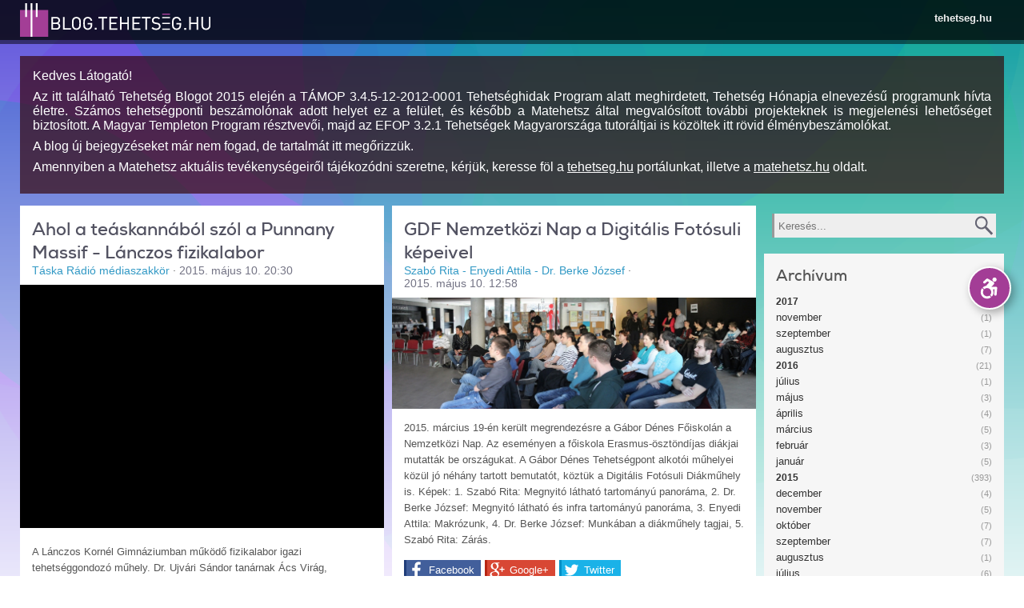

--- FILE ---
content_type: text/html; charset=utf-8
request_url: https://blog2.tehetseg.hu/blogposts?page=11
body_size: 18853
content:
<!DOCTYPE html PUBLIC "-//W3C//DTD XHTML+RDFa 1.0//EN"
  "http://www.w3.org/MarkUp/DTD/xhtml-rdfa-1.dtd">
<html xmlns="http://www.w3.org/1999/xhtml" xml:lang="hu" version="XHTML+RDFa 1.0" dir="ltr"
  xmlns:og="http://ogp.me/ns#"
  xmlns:content="http://purl.org/rss/1.0/modules/content/"
  xmlns:dc="http://purl.org/dc/terms/"
  xmlns:foaf="http://xmlns.com/foaf/0.1/"
  xmlns:rdfs="http://www.w3.org/2000/01/rdf-schema#"
  xmlns:sioc="http://rdfs.org/sioc/ns#"
  xmlns:sioct="http://rdfs.org/sioc/types#"
  xmlns:skos="http://www.w3.org/2004/02/skos/core#"
  xmlns:xsd="http://www.w3.org/2001/XMLSchema#">

<head profile="http://www.w3.org/1999/xhtml/vocab">
  <meta name="apple-mobile-web-app-capable" content="yes" />
<meta name="mobile-web-app-capable" content="yes" />
<link href="/opensearch.xml?v=3" type="application/opensearchdescription+xml" rel="search" title="Keresés a tehetseg.hu-n" />
<meta property="og:image" content="https://blog2.tehetseg.hu/ogimage_blog.png" />
<meta http-equiv="Content-Type" content="text/html; charset=utf-8" />
<link rel="shortcut icon" href="https://blog2.tehetseg.hu/sites/all/themes/tehetseghu/favicon.ico" type="image/vnd.microsoft.icon" />
<meta name="viewport" content="width=device-width, initial-scale=1.0, user-scalable=no, minimal-ui" />
<meta name="description" content="tehetség, tehetseg, tehetséggondozás, tehetség gondozás, tehetségkönyvtár, tehetség könyvtár, tehetséggondozó, képzések, tehetseggondozas" />
<meta name="abstract" content="tehetség, tehetseg, tehetséggondozás, tehetség gondozás, tehetségkönyvtár, tehetség könyvtár, tehetséggondozó, képzések, tehetseggondozas" />
<meta name="keywords" content="tehetség, tehetseg, tehetséggondozás, tehetség gondozás, tehetségkönyvtár, tehetség könyvtár, tehetséggondozó, képzések, tehetseggondozas" />
<meta name="generator" content="Drupal 7 (http://drupal.org)" />
<link rel="canonical" href="https://blog2.tehetseg.hu/blogposts" />
<link rel="shortlink" href="https://blog2.tehetseg.hu/blogposts" />
<meta property="og:site_name" content="blog.tehetseg.hu" />
<meta property="og:type" content="article" />
<meta property="og:url" content="https://blog2.tehetseg.hu/blogposts" />
<meta property="og:title" content="blog.tehetseg.hu" />
  <title>blog.tehetseg.hu | blog.tehetseg.hu</title>
  <style type="text/css" media="all">
@import url("https://blog2.tehetseg.hu/modules/system/system.base.css?sqdwz5");
</style>
<style type="text/css" media="all">
@import url("https://blog2.tehetseg.hu/sites/all/modules/simplenews/simplenews.css?sqdwz5");
@import url("https://blog2.tehetseg.hu/sites/all/modules/logintoboggan/logintoboggan.css?sqdwz5");
</style>
<style type="text/css" media="all">
<!--/*--><![CDATA[/*><!--*/
.media-thumbnail img{background-color:gray;}

/*]]>*/-->
</style>
<style type="text/css" media="all">
@import url("https://blog2.tehetseg.hu/sites/all/modules/ctools/css/ctools.css?sqdwz5");
@import url("https://blog2.tehetseg.hu/sites/all/modules/dhtml_menu/dhtml_menu.css?sqdwz5");
@import url("https://blog2.tehetseg.hu/sites/all/modules/tagclouds/tagclouds.css?sqdwz5");
@import url("https://blog2.tehetseg.hu/sites/all/themes/tehetseghu/css/blog.css?sqdwz5");
@import url("https://blog2.tehetseg.hu/sites/all/modules/apachesolr_pages/apachesolr_pages.css?sqdwz5");
</style>
<style type="text/css" media="all">
@import url("https://blog2.tehetseg.hu/sites/all/themes/tehetseghu/css/reset.css?sqdwz5");
@import url("https://blog2.tehetseg.hu/sites/all/themes/tehetseghu/css/packery.css?sqdwz5");
@import url("https://blog2.tehetseg.hu/sites/all/themes/tehetseghu/css/rtf.css?sqdwz5");
@import url("https://blog2.tehetseg.hu/sites/all/themes/tehetseghu/css/style.css?sqdwz5");
@import url("https://blog2.tehetseg.hu/sites/all/themes/tehetseghu/css/search.css?sqdwz5");
</style>
<style type="text/css" media="accessible">
@import url("https://blog2.tehetseg.hu/sites/all/themes/tehetseghu/css/accessible.css?sqdwz5");
</style>

<!--[if lte IE 8]>
<link type="text/css" rel="stylesheet" href="https://blog2.tehetseg.hu/sites/all/themes/tehetseghu/css/ie.css?sqdwz5" media="all" />
<![endif]-->

<!--[if lte IE 7]>
<link type="text/css" rel="stylesheet" href="https://blog2.tehetseg.hu/sites/all/themes/tehetseghu/css/ie7.css?sqdwz5" media="all" />
<![endif]-->

<!--[if lte IE 6]>
<link type="text/css" rel="stylesheet" href="https://blog2.tehetseg.hu/sites/all/themes/tehetseghu/css/ie6.css?sqdwz5" media="all" />
<![endif]-->
  <script type="text/javascript" src="//ajax.googleapis.com/ajax/libs/jquery/1.8.3/jquery.min.js"></script>
<script type="text/javascript">
<!--//--><![CDATA[//><!--
window.jQuery || document.write("<script src='/sites/all/modules/jquery_update/replace/jquery/1.8/jquery.min.js'>\x3C/script>")
//--><!]]>
</script>
<script type="text/javascript" src="https://blog2.tehetseg.hu/misc/jquery-extend-3.4.0.js?v=1.8.3"></script>
<script type="text/javascript" src="https://blog2.tehetseg.hu/misc/jquery-html-prefilter-3.5.0-backport.js?v=1.8.3"></script>
<script type="text/javascript" src="https://blog2.tehetseg.hu/misc/jquery.once.js?v=1.2"></script>
<script type="text/javascript" src="https://blog2.tehetseg.hu/misc/drupal.js?sqdwz5"></script>
<script type="text/javascript" src="https://blog2.tehetseg.hu/misc/form.js?v=7.87"></script>
<script type="text/javascript" src="https://blog2.tehetseg.hu/sites/all/modules/apachesolr_sort/apachesolr_sort.js?sqdwz5"></script>
<script type="text/javascript" src="https://blog2.tehetseg.hu/sites/all/modules/spamspan/spamspan.js?sqdwz5"></script>
<script type="text/javascript" src="https://blog2.tehetseg.hu/sites/default/files/languages/hu_W2l6G4xxeBkfomY_JfrfrUHDqXHw_EXO6XWKjyCqSJw.js?sqdwz5"></script>
<script type="text/javascript" src="https://blog2.tehetseg.hu/sites/all/modules/dhtml_menu/dhtml_menu.js?sqdwz5"></script>
<script type="text/javascript" src="https://blog2.tehetseg.hu/sites/all/modules/lightbox2/js/lightbox.js?sqdwz5"></script>
<script type="text/javascript" src="https://blog2.tehetseg.hu/sites/all/modules/tehetseg/cimlapbox/js/packery.pkgd.min.js?sqdwz5"></script>
<script type="text/javascript" src="https://blog2.tehetseg.hu/sites/all/modules/tehetseg/blog/tehetsegblog.js?sqdwz5"></script>
<script type="text/javascript" src="https://blog2.tehetseg.hu/sites/all/modules/tehetseg/pager/tehetseg_pager.js?sqdwz5"></script>
<script type="text/javascript" src="https://blog2.tehetseg.hu/sites/all/modules/apachesolr_pages/filter.modals.js?sqdwz5"></script>
<script type="text/javascript" src="https://blog2.tehetseg.hu/sites/all/modules/apachesolr_pages/jquery.allNone.js?sqdwz5"></script>
<script type="text/javascript" src="https://blog2.tehetseg.hu/sites/all/modules/apachesolr_pages/apachesolr_pages.js?sqdwz5"></script>
<script type="text/javascript">
<!--//--><![CDATA[//><!--
window.scrollTo(0,1);
//--><!]]>
</script>
<script type="text/javascript" src="https://blog2.tehetseg.hu/sites/all/themes/tehetseghu/js/jquery.cookie.js?sqdwz5"></script>
<script type="text/javascript" src="https://blog2.tehetseg.hu/sites/all/themes/tehetseghu/js/core.js?sqdwz5"></script>
<script type="text/javascript" src="https://blog2.tehetseg.hu/sites/all/themes/tehetseghu/js/chosen.jquery.js?sqdwz5"></script>
<script type="text/javascript" src="https://blog2.tehetseg.hu/sites/all/themes/tehetseghu/js/jquery.popupWindow.js?sqdwz5"></script>
<script type="text/javascript" src="https://blog2.tehetseg.hu/sites/all/themes/tehetseghu/res/list.js?sqdwz5"></script>
<script type="text/javascript" src="https://blog2.tehetseg.hu/sites/all/themes/tehetseghu/res/c.js?sqdwz5"></script>
<script type="text/javascript" src="https://blog2.tehetseg.hu/sites/all/themes/tehetseghu/res/corelib.js?sqdwz5"></script>
<script type="text/javascript" src="https://blog2.tehetseg.hu/sites/all/themes/tehetseghu/js/jquery.dataTables.js?sqdwz5"></script>
<script type="text/javascript">
<!--//--><![CDATA[//><!--
jQuery.extend(Drupal.settings, {"basePath":"\/","pathPrefix":"","setHasJsCookie":0,"ajaxPageState":{"theme":"tehetseghu","theme_token":"VrC4-fDeQY_4fEUHMDSgDJXBBD51R4kqI7z8t0fvAK4","js":{"\/\/ajax.googleapis.com\/ajax\/libs\/jquery\/1.8.3\/jquery.min.js":1,"0":1,"misc\/jquery-extend-3.4.0.js":1,"misc\/jquery-html-prefilter-3.5.0-backport.js":1,"misc\/jquery.once.js":1,"misc\/drupal.js":1,"misc\/form.js":1,"sites\/all\/modules\/apachesolr_sort\/apachesolr_sort.js":1,"sites\/all\/modules\/spamspan\/spamspan.js":1,"public:\/\/languages\/hu_W2l6G4xxeBkfomY_JfrfrUHDqXHw_EXO6XWKjyCqSJw.js":1,"sites\/all\/modules\/dhtml_menu\/dhtml_menu.js":1,"sites\/all\/modules\/lightbox2\/js\/lightbox.js":1,"sites\/all\/modules\/tehetseg\/cimlapbox\/js\/packery.pkgd.min.js":1,"sites\/all\/modules\/tehetseg\/blog\/tehetsegblog.js":1,"sites\/all\/modules\/tehetseg\/pager\/tehetseg_pager.js":1,"sites\/all\/modules\/apachesolr_pages\/filter.modals.js":1,"sites\/all\/modules\/apachesolr_pages\/jquery.allNone.js":1,"sites\/all\/modules\/apachesolr_pages\/apachesolr_pages.js":1,"1":1,"sites\/all\/themes\/tehetseghu\/js\/jquery.cookie.js":1,"sites\/all\/themes\/tehetseghu\/js\/core.js":1,"sites\/all\/themes\/tehetseghu\/js\/chosen.jquery.js":1,"sites\/all\/themes\/tehetseghu\/js\/jquery.popupWindow.js":1,"sites\/all\/themes\/tehetseghu\/res\/list.js":1,"sites\/all\/themes\/tehetseghu\/res\/c.js":1,"sites\/all\/themes\/tehetseghu\/res\/corelib.js":1,"sites\/all\/themes\/tehetseghu\/js\/jquery.dataTables.js":1},"css":{"modules\/system\/system.base.css":1,"sites\/all\/modules\/simplenews\/simplenews.css":1,"sites\/all\/modules\/logintoboggan\/logintoboggan.css":1,"0":1,"sites\/all\/modules\/ctools\/css\/ctools.css":1,"sites\/all\/modules\/dhtml_menu\/dhtml_menu.css":1,"sites\/all\/modules\/tagclouds\/tagclouds.css":1,"sites\/all\/themes\/tehetseghu\/ds_layouts\/blog\/blog.css":1,"sites\/all\/themes\/tehetseghu\/css\/blog.css":1,"sites\/all\/modules\/apachesolr_pages\/apachesolr_pages.css":1,"sites\/all\/themes\/tehetseghu\/css\/reset.css":1,"sites\/all\/themes\/tehetseghu\/css\/packery.css":1,"sites\/all\/themes\/tehetseghu\/css\/rtf.css":1,"sites\/all\/themes\/tehetseghu\/css\/style.css":1,"sites\/all\/themes\/tehetseghu\/css\/search.css":1,"sites\/all\/themes\/tehetseghu\/css\/accessible.css":1,"sites\/all\/themes\/tehetseghu\/css\/ie.css":1,"sites\/all\/themes\/tehetseghu\/css\/ie7.css":1,"sites\/all\/themes\/tehetseghu\/css\/ie6.css":1}},"dhtmlMenu":{"nav":"open","animation":{"effects":{"height":"height","opacity":"opacity","width":0},"speed":"500"},"effects":{"siblings":"close-same-tree","children":"none","remember":"0"},"filter":{"type":"whitelist","list":{"management":"management","devel":0,"main-menu":0,"menu-domain-tehetseg":0,"menu-domain-versenyek":0,"navigation":0,"shortcut-set-1":0,"user-menu":0}}},"lightbox2":{"rtl":"0","file_path":"\/(\\w\\w\/)public:\/","default_image":"\/sites\/all\/modules\/lightbox2\/images\/brokenimage.jpg","border_size":10,"font_color":"000","box_color":"fff","top_position":"","overlay_opacity":"0.8","overlay_color":"000","disable_close_click":1,"resize_sequence":0,"resize_speed":400,"fade_in_speed":400,"slide_down_speed":600,"use_alt_layout":0,"disable_resize":0,"disable_zoom":1,"force_show_nav":0,"show_caption":1,"loop_items":0,"node_link_text":"","node_link_target":0,"image_count":"!current\/!total","video_count":"!current\/!total","page_count":"!current\/!total","lite_press_x_close":"press \u003Ca href=\u0022#\u0022 onclick=\u0022hideLightbox(); return FALSE;\u0022\u003E\u003Ckbd\u003Ex\u003C\/kbd\u003E\u003C\/a\u003E to close","download_link_text":"","enable_login":false,"enable_contact":false,"keys_close":"c x 27","keys_previous":"p 37","keys_next":"n 39","keys_zoom":"z","keys_play_pause":"32","display_image_size":"original","image_node_sizes":"()","trigger_lightbox_classes":"","trigger_lightbox_group_classes":"","trigger_slideshow_classes":"","trigger_lightframe_classes":"","trigger_lightframe_group_classes":"","custom_class_handler":0,"custom_trigger_classes":"","disable_for_gallery_lists":true,"disable_for_acidfree_gallery_lists":true,"enable_acidfree_videos":true,"slideshow_interval":5000,"slideshow_automatic_start":true,"slideshow_automatic_exit":true,"show_play_pause":true,"pause_on_next_click":false,"pause_on_previous_click":true,"loop_slides":false,"iframe_width":600,"iframe_height":400,"iframe_border":1,"enable_video":0,"useragent":"Mozilla\/5.0 (Macintosh; Intel Mac OS X 10_15_7) AppleWebKit\/537.36 (KHTML, like Gecko) Chrome\/131.0.0.0 Safari\/537.36; ClaudeBot\/1.0; +claudebot@anthropic.com)"},"urlIsAjaxTrusted":{"\/blogposts?page=11":true,"\/blogposts":true}});
//--><!]]>
</script>
</head>
<body class="html front not-logged-in one-sidebar sidebar-first page-blogposts domain-blog-tehetseghu i18n-hu tehetseghu tehetsegblog" >
  <div id="skip-link">
    <a href="#main-content" class="element-invisible element-focusable">Ugrás a tartalomra</a>
  </div>
    <div class="accessible-version">
<span onclick="toggleAccessibleStyle();" class="tooltip">Akadálymentes verzió</span>
<button class="toggle" title="Akadálymentes verzió" onclick="toggleAccessibleStyle();">
<svg version="1.1" id="Layer_1" xmlns="http://www.w3.org/2000/svg" xmlns:xlink="http://www.w3.org/1999/xlink" x="0px" y="0px"
     width="50" height="50" viewBox="0 0 1224 792" enable-background="new 0 0 1224 792" xml:space="preserve">
<g fill="currentColor">
    <path d="M833.556,367.574c-7.753-7.955-18.586-12.155-29.656-11.549l-133.981,7.458l73.733-83.975
	c10.504-11.962,13.505-27.908,9.444-42.157c-2.143-9.764-8.056-18.648-17.14-24.324c-0.279-0.199-176.247-102.423-176.247-102.423
	c-14.369-8.347-32.475-6.508-44.875,4.552l-85.958,76.676c-15.837,14.126-17.224,38.416-3.097,54.254
	c14.128,15.836,38.419,17.227,54.255,3.096l65.168-58.131l53.874,31.285l-95.096,108.305
	c-39.433,6.431-74.913,24.602-102.765,50.801l49.66,49.66c22.449-20.412,52.256-32.871,84.918-32.871
	c69.667,0,126.346,56.68,126.346,126.348c0,32.662-12.459,62.467-32.869,84.916l49.657,49.66
	c33.08-35.166,53.382-82.484,53.382-134.576c0-31.035-7.205-60.384-20.016-86.482l51.861-2.889l-12.616,154.75
	c-1.725,21.152,14.027,39.695,35.18,41.422c1.059,0.086,2.116,0.127,3.163,0.127c19.806,0,36.621-15.219,38.257-35.306
	l16.193-198.685C845.235,386.445,841.305,375.527,833.556,367.574z"/>
    <path d="M762.384,202.965c35.523,0,64.317-28.797,64.317-64.322c0-35.523-28.794-64.323-64.317-64.323
	c-35.527,0-64.323,28.8-64.323,64.323C698.061,174.168,726.856,202.965,762.384,202.965z"/>
    <path d="M535.794,650.926c-69.668,0-126.348-56.68-126.348-126.348c0-26.256,8.056-50.66,21.817-70.887l-50.196-50.195
	c-26.155,33.377-41.791,75.393-41.791,121.082c0,108.535,87.983,196.517,196.518,196.517c45.691,0,87.703-15.636,121.079-41.792
	l-50.195-50.193C586.452,642.867,562.048,650.926,535.794,650.926z"/>
</g>
</svg>
</button>
<button onclick="toggleAccessibleShow(false)" class="hide">Elrejt</button>
<button onclick="toggleAccessibleShow(true)" class="show">Előhozás</button>
</div>

<div id="fb-root"></div>  <div class="trinityframe">
<!--
<div class="trinityframe-inner">
		<div class="circle blue r450" style="left:-4%;    top:-219px;"></div>
		<div class="circle blue r450" style="left:27.5%; top:-372px;"></div>
		<div class="circle blue r450" style="left:-2%;   top:-93px;"></div>
		<div class="circle violet r450" style="left:-7%;   top:-196px;"></div>
		<div class="circle violet r450" style="left:-400px;   top:-396px;"></div>
		<div class="circle blue r450" style="left:-500px;   top:-204px;"></div>
		<div class="circle green r450" style="left:50%;   top:-84px;"></div>
		<div class="circle lightblue r450" style="left:34%;   top:-127px;"></div>
		<div class="circle lightblue r450" style="left:19%;   top:-72px;"></div>
		<div class="circle blue r450" style="left:61%;   top:-284px;"></div>
		<div class="circle blue r450" style="left:55%;   top:-76px;"></div>
		<div class="circle blue r500" style="left:20%;   top:12px;"></div>
</div>
-->
<div class="circles"></div>
<div class="gradient"></div>
</div>

  
<div class="head ">
  <div class="headinner"><a href="/" class="logo"></a>
    <a href="javascript:_toggle('.headlink','hidden')" class="menu">
      <img src="/sites/all/themes/tehetseghu/images/menu.svg" alt="Menü megnyitása"/>
    </a>

    <div id="headlink" class="headlink hidden">
              <ul class="menu">
          <li><a href="https://tehetseg.hu">tehetseg.hu</a>
          </li>
        </ul>
          </div>
  </div>
</div>

<div id="mainmenu" class="head2 headlink hidden">
    <ul class="menu langmenu">
    
      </ul>
</div>


<div class="centerholder">
    <div class="fluidgridholder c1">
      <div class="region region-top">
    <div id="block-block-14" class="block block-block blog-end-of-story">

    
  <div class="content">
    <p>Kedves Látogató!</p>
<p style="text-align: justify;">Az itt található Tehetség Blogot 2015 elején a TÁMOP 3.4.5-12-2012-0001 Tehetséghidak Program alatt meghirdetett, Tehetség Hónapja elnevezésű programunk hívta életre. Számos tehetségponti beszámolónak adott helyet ez a felület, és később a Matehetsz által megvalósított további projekteknek is megjelenési lehetőséget biztosított. A Magyar Templeton Program résztvevői, majd az EFOP 3.2.1 Tehetségek Magyarországa tutoráltjai is közöltek itt rövid élménybeszámolókat.</p>
<p style="text-align: justify;">A blog új bejegyzéseket már nem fogad, de tartalmát itt megőrizzük.</p>
<p style="text-align: justify;">Amennyiben a Matehetsz aktuális tevékenységeiről tájékozódni szeretne, kérjük, keresse föl a <a href="http://tehetseg.hu">tehetseg.hu</a> portálunkat, illetve a <a href="http://matehetsz.hu">matehetsz.hu</a> oldalt.</p>
  </div>
</div>
  </div>
  </div>
        <div class="fluidgridholder c43_4 odd">
      <div class="gridcol g1">
        <div class="gridcell maincell">
          <div class="element-invisible"><a id="main-content"></a></div>


    <div class="tabs-secondary clearfix"></div>



  <div class="badge">
      </div>



  <div class="region region-content">
    <div id="block-system-main" class="block block-system">

    
  <div class="content">
    <div class="apachesolr-page blog-posts">
  <div class="apachesolr-exposed-form-wrapper tef"><div class="asp-modal"><div class="asp-modal-overlay"></div><div class="asp-modal-contents"></div></div></div>
  <div class="clear"></div>
  <div class="suggestions rtf"></div>
  <div class="clear"></div>
  <div class="headers"><div class="apachesolr-contents">
  </div>
</div>
  <div class="clear"></div>
  <div class="apachesolr-results clearfix">
                <div class="apachesolr-pager apachesolr-pager-top"><div class="pager"><a class="prev" href="/blogposts?page=10"><div class="icon"></div>Előző 10</a><a class="next" href="/blogposts?page=12">Következő 10<div class="icon"></div></a><a href="#" class="jump pagertoggle">Ugrás</a><div class="pagercount">111-120 | 423 találat</div><div class="clear"></div></div><div class="pagerjump"><a href="/blogposts?page=0">1-10</a> | <a href="/blogposts?page=1">11-20</a> | <a href="/blogposts?page=2">21-30</a> | <a href="/blogposts?page=3">31-40</a> | <a href="/blogposts?page=4">41-50</a> | <a href="/blogposts?page=5">51-60</a> | <a href="/blogposts?page=6">61-70</a> | <a href="/blogposts?page=7">71-80</a> | <a href="/blogposts?page=8">81-90</a> | <a href="/blogposts?page=9">91-100</a> | <a href="/blogposts?page=10">101-110</a> | <a href="#" class="selected">111-120</a> | <a href="/blogposts?page=12">121-130</a> | <a href="/blogposts?page=13">131-140</a> | <a href="/blogposts?page=14">141-150</a> | <a href="/blogposts?page=15">151-160</a> | <a href="/blogposts?page=16">161-170</a> | <a href="/blogposts?page=17">171-180</a> | <a href="/blogposts?page=18">181-190</a> | <a href="/blogposts?page=19">191-200</a> | <a href="/blogposts?page=20">201-210</a> | <a href="/blogposts?page=21">211-220</a> | <a href="/blogposts?page=22">221-230</a> | <a href="/blogposts?page=23">231-240</a> | <a href="/blogposts?page=24">241-250</a> | <a href="/blogposts?page=25">251-260</a> | <a href="/blogposts?page=26">261-270</a> | <a href="/blogposts?page=27">271-280</a> | <a href="/blogposts?page=28">281-290</a> | <a href="/blogposts?page=29">291-300</a> | <a href="/blogposts?page=30">301-310</a> | <a href="/blogposts?page=31">311-320</a> | <a href="/blogposts?page=32">321-330</a> | <a href="/blogposts?page=33">331-340</a> | <a href="/blogposts?page=34">341-350</a> | <a href="/blogposts?page=35">351-360</a> | <a href="/blogposts?page=36">361-370</a> | <a href="/blogposts?page=37">371-380</a> | <a href="/blogposts?page=38">381-390</a> | <a href="/blogposts?page=39">391-400</a> | <a href="/blogposts?page=40">401-410</a> | <a href="/blogposts?page=41">411-420</a> | <a href="/blogposts?page=42">421-423</a></div></div>
        <div class="clear"></div>
        <div class="apachesolr-results"><div class="blog-content">
      <div class="apachesolr-row blog-post even apachesolr-row-even">
      <div class="node node-blog-video hu view-mode-entity_reference clearfix">
        <h2 class="node-title">Ahol a teáskannából szól a Punnany Massif - Lánczos fizikalabor</h2>
    
        <div class="info">
            <span class="author">Táska Rádió médiaszakkör</span>
      <span class="separator">·</span>
            <span class="date">2015. május 10. 20:30</span>
    </div>

        <div class="data ">
    <div class="field field-name-field-video field-type-media field-label-hidden"><div class="field-items"><div class="field-item"><div id="file-6889" class="file file-video file-video-youtube">

        <h2 class="element-invisible"><a href="/file/aholateaskannabolszolapunnanymassiflanczoskornelgimnaziumfizikalabor">ahol_a_teaskannabol_szol_a_punnany_massif_lanczos_kornel_gimnazium_fizikalabor</a></h2>
    
  
  <div class="content">
    <div class="media-youtube-video media-youtube-1">
  <iframe class="media-youtube-player" width="100%" height="300" title="ahol_a_teaskannabol_szol_a_punnany_massif_lanczos_kornel_gimnazium_fizikalabor" src="https://www.youtube.com/embed/TdHhaEmhHZI?wmode=opaque&controls=&showinfo=0" name="ahol_a_teaskannabol_szol_a_punnany_massif_lanczos_kornel_gimnazium_fizikalabor" frameborder="0" allowfullscreen>Video of ahol_a_teaskannabol_szol_a_punnany_massif_lanczos_kornel_gimnazium_fizikalabor</iframe>
</div>
  </div>

  
</div>
</div></div></div>    </div>
    
    <div class="rtf data ">
    <div class="field field-name-body field-type-text-with-summary field-label-hidden"><div class="field-items"><div class="field-item"><p>A Lánczos Kornél Gimnáziumban működő fizikalabor igazi tehetséggondozó műhely. Dr. Ujvári Sándor tanárnak Ács Virág, Ruzicska Máté és Solymossy Gergő segítenek bemutatni, hogyan is zajlik itt az élet a hétköznapokban.</p>
</div></div></div>    </div>

    
    <div style="display: table; width: 100%;">
    <div class="social">
            <a class="share facebook" href="https://www.facebook.com/sharer/sharer.php?u=https://blog2.tehetseg.hu/2015/05/10/ahol-teaskannabol-szol-punnany-massif-lanczos-fizikalabor" target="_blank" name="sharePopup">Facebook</a>
      <a class="share google" href="https://plus.google.com/share?url=https://blog2.tehetseg.hu/2015/05/10/ahol-teaskannabol-szol-punnany-massif-lanczos-fizikalabor" target="_blank" name="sharePopup">Google+</a>
      <a class="share twitter" href="https://twitter.com/home?status=Ahol a teáskannából szól a Punnany Massif - Lánczos fizikalabor%0Ahttps://blog2.tehetseg.hu/2015/05/10/ahol-teaskannabol-szol-punnany-massif-lanczos-fizikalabor" target="_blank" name="sharePopup">Twitter</a>
      <a class="share linkedin" href="https://www.linkedin.com/shareArticle?mini=true&url=https://blog2.tehetseg.hu/2015/05/10/ahol-teaskannabol-szol-punnany-massif-lanczos-fizikalabor&title=Ahol a teáskannából szól a Punnany Massif - Lánczos fizikalabor" target="_blank" name="sharePopup">LinkedIn</a>
      <div class="clear"></div>
    </div>
    <div class="social-commentcount">
          </div>

        </div>

          <a class="overlay-url" href="/2015/05/10/ahol-teaskannabol-szol-punnany-massif-lanczos-fizikalabor"></a>
    </div>
    </div>
      <div class="apachesolr-row blog-post odd apachesolr-row-odd">
      <div class="node node-blog-image hu view-mode-entity_reference clearfix">
        <h2 class="node-title">GDF Nemzetközi Nap a Digitális Fotósuli képeivel</h2>
    
        <div class="info">
            <span class="author">Szabó Rita - Enyedi Attila - Dr. Berke József</span>
      <span class="separator">·</span>
            <span class="date">2015. május 10. 12:58</span>
    </div>

        <div class="data ">
    <div class="field field-name-field-kepek field-type-image field-label-hidden"><div class="field-items"><div class="field-item"><img typeof="foaf:Image" src="https://blog2.tehetseg.hu/sites/default/files/styles/large/public/blog/1kep_20150319_nn2015_vis_panorama_szabo.jpg?itok=r-lRdmvG" width="920" height="281" alt="" /></div></div></div>    </div>
    
    <div class="rtf data ">
    <div class="field field-name-body field-type-text-with-summary field-label-hidden"><div class="field-items"><div class="field-item"><p>2015. március 19-én került megrendezésre a Gábor Dénes Főiskolán a Nemzetközi Nap. Az eseményen a főiskola Erasmus-ösztöndíjas diákjai mutatták be országukat. A Gábor Dénes Tehetségpont alkotói műhelyei közül jó néhány tartott bemutatót, köztük a Digitális Fotósuli Diákműhely is. Képek: 1. Szabó Rita: Megnyitó látható tartományú panoráma, 2. Dr. Berke József: Megnyitó látható és infra tartományú panoráma, 3. Enyedi Attila: Makrózunk, 4. Dr. Berke József: Munkában a diákműhely tagjai, 5. Szabó Rita: Zárás.</p>
</div></div></div>    </div>

    
    <div style="display: table; width: 100%;">
    <div class="social">
            <a class="share facebook" href="https://www.facebook.com/sharer/sharer.php?u=https://blog2.tehetseg.hu/2015/05/10/gdf-nemzetkozi-nap-digitalis-fotosuli-kepeivel" target="_blank" name="sharePopup">Facebook</a>
      <a class="share google" href="https://plus.google.com/share?url=https://blog2.tehetseg.hu/2015/05/10/gdf-nemzetkozi-nap-digitalis-fotosuli-kepeivel" target="_blank" name="sharePopup">Google+</a>
      <a class="share twitter" href="https://twitter.com/home?status=GDF Nemzetközi Nap a Digitális Fotósuli képeivel%0Ahttps://blog2.tehetseg.hu/2015/05/10/gdf-nemzetkozi-nap-digitalis-fotosuli-kepeivel" target="_blank" name="sharePopup">Twitter</a>
      <a class="share linkedin" href="https://www.linkedin.com/shareArticle?mini=true&url=https://blog2.tehetseg.hu/2015/05/10/gdf-nemzetkozi-nap-digitalis-fotosuli-kepeivel&title=GDF Nemzetközi Nap a Digitális Fotósuli képeivel" target="_blank" name="sharePopup">LinkedIn</a>
      <div class="clear"></div>
    </div>
    <div class="social-commentcount">
          </div>

        </div>

          <a class="overlay-url" href="/2015/05/10/gdf-nemzetkozi-nap-digitalis-fotosuli-kepeivel"></a>
    </div>
    </div>
      <div class="apachesolr-row blog-post even apachesolr-row-even">
      <div class="node node-blog-video hu view-mode-entity_reference clearfix">
        <h2 class="node-title">GDF Nemzetközi Nap - 2015 videóösszefoglalója</h2>
    
        <div class="info">
            <span class="author">Kovács Gergely - Dr. Berke József</span>
      <span class="separator">·</span>
            <span class="date">2015. május 10. 12:14</span>
    </div>

    
    <div class="rtf data ">
    <div class="field field-name-body field-type-text-with-summary field-label-hidden"><div class="field-items"><div class="field-item"><p>2015. március 19-én került megrendezésre a Gábor Dénes Főiskolán a Nemzetközi nap. A Gábor Dénes Tehetségpont alkotói műhelyei közül jó néhány tartott bemutatót, köztük a Digitális Fotósuli Diákműhely is. Az esemény videóösszefoglalója röviden bemutatja a rendezvény főbb eseményeit.</p>
</div></div></div>    </div>

    
    <div style="display: table; width: 100%;">
    <div class="social">
            <a class="share facebook" href="https://www.facebook.com/sharer/sharer.php?u=https://blog2.tehetseg.hu/2015/05/10/gdf-nemzetkozi-nap-2015-videoosszefoglaloja" target="_blank" name="sharePopup">Facebook</a>
      <a class="share google" href="https://plus.google.com/share?url=https://blog2.tehetseg.hu/2015/05/10/gdf-nemzetkozi-nap-2015-videoosszefoglaloja" target="_blank" name="sharePopup">Google+</a>
      <a class="share twitter" href="https://twitter.com/home?status=GDF Nemzetközi Nap - 2015 videóösszefoglalója%0Ahttps://blog2.tehetseg.hu/2015/05/10/gdf-nemzetkozi-nap-2015-videoosszefoglaloja" target="_blank" name="sharePopup">Twitter</a>
      <a class="share linkedin" href="https://www.linkedin.com/shareArticle?mini=true&url=https://blog2.tehetseg.hu/2015/05/10/gdf-nemzetkozi-nap-2015-videoosszefoglaloja&title=GDF Nemzetközi Nap - 2015 videóösszefoglalója" target="_blank" name="sharePopup">LinkedIn</a>
      <div class="clear"></div>
    </div>
    <div class="social-commentcount">
          </div>

        </div>

          <a class="overlay-url" href="/2015/05/10/gdf-nemzetkozi-nap-2015-videoosszefoglaloja"></a>
    </div>
    </div>
      <div class="apachesolr-row blog-post odd apachesolr-row-odd">
      <div class="node node-blog-image hu view-mode-entity_reference clearfix">
        <h2 class="node-title">Panoráma-fotózás</h2>
    
        <div class="info">
            <span class="author">Dr. Berke József - Enyedi Attila</span>
      <span class="separator">·</span>
            <span class="date">2015. május 9. 18:49</span>
    </div>

        <div class="data ">
    <div class="field field-name-field-kepek field-type-image field-label-hidden"><div class="field-items"><div class="field-item"><img typeof="foaf:Image" src="https://blog2.tehetseg.hu/sites/default/files/styles/large/public/blog/1kep_gdt-df_20150219_muhely-pillanat.jpg?itok=Up3U0ecm" width="920" height="613" alt="" /></div></div></div>    </div>
    
    <div class="rtf data ">
    <div class="field field-name-body field-type-text-with-summary field-label-hidden"><div class="field-items"><div class="field-item"><p>A foglalkozáson áttekintettük a panorámakészítés különböző elméleti és technikai megoldásait. Külön figyelmet fordítottunk a panorámakészítés és a mozaikolás különbségére, melyet a szakemberek is gyakran felcserélnek. Az óra második felében megvizsgáltunk több panorámakészítő programot is. A foglalkozás végén a résztvevőkről panorámaképet készítettünk úgy, hogy szemléltessük az elmondottakat. Képek: 1. Cottely Gábor: Enyedi Attila munkában, Bp, 2. Szűcs Tibor: Eger-panoráma, 3. Digitális Fotósuli Diákműhely: Panoráma-önarckép, Bp.</p>
</div></div></div>    </div>

    
    <div style="display: table; width: 100%;">
    <div class="social">
            <a class="share facebook" href="https://www.facebook.com/sharer/sharer.php?u=https://blog2.tehetseg.hu/2015/05/09/panorama-fotozas" target="_blank" name="sharePopup">Facebook</a>
      <a class="share google" href="https://plus.google.com/share?url=https://blog2.tehetseg.hu/2015/05/09/panorama-fotozas" target="_blank" name="sharePopup">Google+</a>
      <a class="share twitter" href="https://twitter.com/home?status=Panoráma-fotózás%0Ahttps://blog2.tehetseg.hu/2015/05/09/panorama-fotozas" target="_blank" name="sharePopup">Twitter</a>
      <a class="share linkedin" href="https://www.linkedin.com/shareArticle?mini=true&url=https://blog2.tehetseg.hu/2015/05/09/panorama-fotozas&title=Panoráma-fotózás" target="_blank" name="sharePopup">LinkedIn</a>
      <div class="clear"></div>
    </div>
    <div class="social-commentcount">
          </div>

        </div>

          <a class="overlay-url" href="/2015/05/09/panorama-fotozas"></a>
    </div>
    </div>
      <div class="apachesolr-row blog-post even apachesolr-row-even">
      <div class="node node-blog-image hu view-mode-entity_reference clearfix">
        <h2 class="node-title">Mit fotóztam a télen?</h2>
    
        <div class="info">
            <span class="author">Enyedi Attila - Dr. Berke József</span>
      <span class="separator">·</span>
            <span class="date">2015. május 9. 18:13</span>
    </div>

        <div class="data ">
    <div class="field field-name-field-kepek field-type-image field-label-hidden"><div class="field-items"><div class="field-item"><img typeof="foaf:Image" src="https://blog2.tehetseg.hu/sites/default/files/styles/large/public/blog/1kep_gdt-df_berke_teli_taj.jpg?itok=e1vJUJyi" width="900" height="600" alt="" /></div></div></div>    </div>
    
    <div class="rtf data ">
    <div class="field field-name-body field-type-text-with-summary field-label-hidden"><div class="field-items"><div class="field-item"><p>Ezen a foglalkozáson a csoport tagjai mutatták be, hogy télen milyen képeket készítettek. Ilyenkor mindenki elmondhatja, mit gondol a képről, mit lát benne, mi a jó és mit vél kevésbé jónak. Hogyan lenne vagy lett volna érdemes elkészíteni a végleges képet azért, hogy azt a hatást érje el, melyet szeretett volna. Képek: 1. Dr. Berke József: Téli táj a látható és infra tartományban, Balatonberény, 2. Enyedi Attila: Pillanatkép a foglalkozásról I., Bp, 3. Rajnai Zsuzsanna: Lánchíd, 4. Szűcs Tibor: Téli Tátra, 5. Enyedi Attila: Pillanatkép a foglalkozásról.</p>
</div></div></div>    </div>

    
    <div style="display: table; width: 100%;">
    <div class="social">
            <a class="share facebook" href="https://www.facebook.com/sharer/sharer.php?u=https://blog2.tehetseg.hu/2015/05/09/mit-fotoztam-telen" target="_blank" name="sharePopup">Facebook</a>
      <a class="share google" href="https://plus.google.com/share?url=https://blog2.tehetseg.hu/2015/05/09/mit-fotoztam-telen" target="_blank" name="sharePopup">Google+</a>
      <a class="share twitter" href="https://twitter.com/home?status=Mit fotóztam a télen?%0Ahttps://blog2.tehetseg.hu/2015/05/09/mit-fotoztam-telen" target="_blank" name="sharePopup">Twitter</a>
      <a class="share linkedin" href="https://www.linkedin.com/shareArticle?mini=true&url=https://blog2.tehetseg.hu/2015/05/09/mit-fotoztam-telen&title=Mit fotóztam a télen?" target="_blank" name="sharePopup">LinkedIn</a>
      <div class="clear"></div>
    </div>
    <div class="social-commentcount">
          </div>

        </div>

          <a class="overlay-url" href="/2015/05/09/mit-fotoztam-telen"></a>
    </div>
    </div>
      <div class="apachesolr-row blog-post odd apachesolr-row-odd">
      <div class="node node-blog-link hu view-mode-entity_reference clearfix">
        <h2 class="node-title">Idén is tarolt a Táska Rádió</h2>
    
        <div class="info">
            <span class="author">Táska Rádió média szakkör</span>
      <span class="separator">·</span>
            <span class="date">2015. május 9. 18:12</span>
    </div>

        <div class="data ">
    <div class="field field-name-field-url field-type-link-field field-label-hidden"><div class="field-items"><div class="field-item"><div class="blog-link">
  <div class="image" style="background-image:url(https://blog2.tehetseg.hu/sites/default/files/styles/large/public/blog/artworks-000116193014-1jn8cc-t500x500.jpg?itok=SHOm4Vcy)";></div>
  <div class="data">
    <div class="title">
      DUE 2015 - Idén is tarolt a Táska Rádió
    </div>
    <div class="url">
      https://soundcloud.com
    </div>
    <div class="description">
      taskaradio.com/live - TE IS BELEFÉRSZ! Interjú Szárneczky Fannival és Balog Péterrel a Due-sajtófesztiválon, akik a médiapályázat zenei rádiós kategóriájában első helyezést értek el.
    </div>
  </div>
  <a class="overlay-url" href="https://soundcloud.com/taskaradio/due-2015-iden-is-tarolt-a-taska-radio"></a>
</div></div></div></div>    </div>
    
    <div class="rtf data ">
    <div class="field field-name-body field-type-text-with-summary field-label-hidden"><div class="field-items"><div class="field-item"><p>A DUE 22. sajtófesztiválján Balog Péter és Szárneczky Fanni zenei kategóriában a középiskolások között I. helyzést ért el. Mindketten a Lánczos Kornél Gimnáziumba járnak és a Táska Rádió műsorvezetői. </p>
</div></div></div>    </div>

    
    <div style="display: table; width: 100%;">
    <div class="social">
            <a class="share facebook" href="https://www.facebook.com/sharer/sharer.php?u=https://blog2.tehetseg.hu/2015/05/09/iden-tarolt-taska-radio" target="_blank" name="sharePopup">Facebook</a>
      <a class="share google" href="https://plus.google.com/share?url=https://blog2.tehetseg.hu/2015/05/09/iden-tarolt-taska-radio" target="_blank" name="sharePopup">Google+</a>
      <a class="share twitter" href="https://twitter.com/home?status=Idén is tarolt a Táska Rádió%0Ahttps://blog2.tehetseg.hu/2015/05/09/iden-tarolt-taska-radio" target="_blank" name="sharePopup">Twitter</a>
      <a class="share linkedin" href="https://www.linkedin.com/shareArticle?mini=true&url=https://blog2.tehetseg.hu/2015/05/09/iden-tarolt-taska-radio&title=Idén is tarolt a Táska Rádió" target="_blank" name="sharePopup">LinkedIn</a>
      <div class="clear"></div>
    </div>
    <div class="social-commentcount">
          </div>

        </div>

          <a class="overlay-url" href="/2015/05/09/iden-tarolt-taska-radio"></a>
    </div>
    </div>
      <div class="apachesolr-row blog-post even apachesolr-row-even">
      <div class="node node-blog-text hu view-mode-entity_reference clearfix">
        <h2 class="node-title">Digitális Fotósuli Diákműhely</h2>
    
        <div class="info">
            <span class="author">Szabó Rita - Dr. Berke József</span>
      <span class="separator">·</span>
            <span class="date">2015. május 9. 17:55</span>
    </div>

    
    <div class="rtf data ">
    <div class="field field-name-body field-type-text-with-summary field-label-hidden"><div class="field-items"><div class="field-item"><p>A Digitális Fotósuli Diákműhely/szakkör minden fotózás iránt érdeklődőt szívesen vár. Célunk egy olyan vegyes közösség összehozása, ahol kezdők és hozzáértők kölcsönösen segíthetik egymást a fejlődésben.</p>
<p>A foglalkozásokon megismerkedhetünk a diákműhely tagjainak munkáival és a fotózás és a képfeldolgozás olyan területeivel, amelyek akár egy szakavatott fotós számára is újdonságot jelenthetnek. A fotózás a kezdeteitől nagy népszerűségnek örvend, és ki ne szeretné minőségben megörökíteni a pillanatot. A folyamatos technológiai fejlesztések erre remek lehetőséget adnak, és a diákműhely segít ezek megismerésében.</p>
<p>Digitális Fotósuli Diákműhely ILIAS közösségi oldal - <a href="http://ilias.gdf.hu/goto.php?target=cat_44364&amp;client_id=ilias-ha">http://ilias.gdf.hu/goto.php?target=cat_44364&amp;client_id=ilias-ha</a></p></div></div></div>    </div>

    
    <div style="display: table; width: 100%;">
    <div class="social">
            <a class="share facebook" href="https://www.facebook.com/sharer/sharer.php?u=https://blog2.tehetseg.hu/2015/05/09/digitalis-fotosuli-diakmuhely" target="_blank" name="sharePopup">Facebook</a>
      <a class="share google" href="https://plus.google.com/share?url=https://blog2.tehetseg.hu/2015/05/09/digitalis-fotosuli-diakmuhely" target="_blank" name="sharePopup">Google+</a>
      <a class="share twitter" href="https://twitter.com/home?status=Digitális Fotósuli Diákműhely%0Ahttps://blog2.tehetseg.hu/2015/05/09/digitalis-fotosuli-diakmuhely" target="_blank" name="sharePopup">Twitter</a>
      <a class="share linkedin" href="https://www.linkedin.com/shareArticle?mini=true&url=https://blog2.tehetseg.hu/2015/05/09/digitalis-fotosuli-diakmuhely&title=Digitális Fotósuli Diákműhely" target="_blank" name="sharePopup">LinkedIn</a>
      <div class="clear"></div>
    </div>
    <div class="social-commentcount">
          </div>

        </div>

          <a class="overlay-url" href="/2015/05/09/digitalis-fotosuli-diakmuhely"></a>
    </div>
    </div>
      <div class="apachesolr-row blog-post odd apachesolr-row-odd">
      <div class="node node-blog-text hu view-mode-entity_reference clearfix">
        <h2 class="node-title">Fehérvári díjazottak a DUE-sajtófesztiválon</h2>
    
        <div class="info">
            <span class="author">Táska Rádió médiaszakkör</span>
      <span class="separator">·</span>
            <span class="date">2015. május 9. 09:46</span>
    </div>

    
    <div class="rtf data ">
    <div class="field field-name-body field-type-text-with-summary field-label-hidden"><div class="field-items"><div class="field-item"><p>Pénteken zajlott a Millenárison a DUE Médiahálózat 22. Országos Ifjúsági Sajtófesztiválja. Az egész napos programsorozat egyik legfontosabb eseménye a 2015-ös Tehetségkutató Diákmédia Pályázat eredményhirdetése volt, ahol 3 kategóriában is székesfehérvári diákokat hirdettek a legjobbnak. A győztesek a Táska Rádió műsorvezetőiként készítették pályamunkáikat.</p>
<p>Május 8-án, pénteken rendezték a 22. DUE Médiahálózat 22. Országos Ifjúsági Sajtófesztivált. A programok között a résztvevők számos hírességgel találkozhattak, beszélgethettek a közönségtalálkozókon, mint például Gundel Takács Gáborral, Harsányi Leventével, Vágó Pirossal, Tóth Gabival vagy Feke Pállal. A nap legnagyobb érdeklődésre számot tartó eseménye a 2015-ös Tehetségkutató Diákmédia Pályázat eredményhirdetése volt, ahol 3 kategóriában is székesfehérvári diákokat hirdettek ki a legjobbnak. A győztesek a Táska Rádió műsorvezetőiként készítették pályamunkáikat.</p></div></div></div>    </div>

    
    <div style="display: table; width: 100%;">
    <div class="social">
            <a class="share facebook" href="https://www.facebook.com/sharer/sharer.php?u=https://blog2.tehetseg.hu/2015/05/09/fehervari-dijazottak-due-sajtofesztivalon" target="_blank" name="sharePopup">Facebook</a>
      <a class="share google" href="https://plus.google.com/share?url=https://blog2.tehetseg.hu/2015/05/09/fehervari-dijazottak-due-sajtofesztivalon" target="_blank" name="sharePopup">Google+</a>
      <a class="share twitter" href="https://twitter.com/home?status=Fehérvári díjazottak a DUE-sajtófesztiválon%0Ahttps://blog2.tehetseg.hu/2015/05/09/fehervari-dijazottak-due-sajtofesztivalon" target="_blank" name="sharePopup">Twitter</a>
      <a class="share linkedin" href="https://www.linkedin.com/shareArticle?mini=true&url=https://blog2.tehetseg.hu/2015/05/09/fehervari-dijazottak-due-sajtofesztivalon&title=Fehérvári díjazottak a DUE-sajtófesztiválon" target="_blank" name="sharePopup">LinkedIn</a>
      <div class="clear"></div>
    </div>
    <div class="social-commentcount">
          </div>

        </div>

          <a class="overlay-url" href="/2015/05/09/fehervari-dijazottak-due-sajtofesztivalon"></a>
    </div>
    </div>
      <div class="apachesolr-row blog-post even apachesolr-row-even">
      <div class="node node-blog-image hu view-mode-entity_reference clearfix">
        <h2 class="node-title">Táska Rádiós díjazottak a DUE-sajtófesztiválon</h2>
    
        <div class="info">
            <span class="author">Táska Rádió médiaszakkör</span>
      <span class="separator">·</span>
            <span class="date">2015. május 8. 23:04</span>
    </div>

        <div class="data ">
    <div class="field field-name-field-kepek field-type-image field-label-hidden"><div class="field-items"><div class="field-item"><img typeof="foaf:Image" src="https://blog2.tehetseg.hu/sites/default/files/styles/large/public/blog/dsc_9612.jpg?itok=IFl9xeUT" width="805" height="537" alt="" /></div></div></div>    </div>
    
    <div class="rtf data ">
    <div class="field field-name-body field-type-text-with-summary field-label-hidden"><div class="field-items"><div class="field-item"><p>Pénteken zajlott a Millenárison a DUE Médiahálózat 22. Országos Ifjúsági Sajtófesztiválja. Az egész napos programsorozat egyik legfontosabb eseménye a 2015-ös Tehetségkutató Diákmédia Pályázat eredményhirdetése volt, ahol 3 kategóriában is a Táska Rádió műsorvezetőit hirdették legjobbnak. Zenei kategória - általános iskola: 1. helyezett Egyedi Cintia, Komáromi Klaudia, Lánczos Patrik és Arany Endre, középiskola: 1. helyezett Szárneczky Fanni és Balog Péter. Tematikus kategória - középiskola: 2. helyezett Tóth Lili, Kürti Boróka és Ihász Áron. 97.5 Táska Rádió - Te is beleférsz</p>
</div></div></div>    </div>

    
    <div style="display: table; width: 100%;">
    <div class="social">
            <a class="share facebook" href="https://www.facebook.com/sharer/sharer.php?u=https://blog2.tehetseg.hu/2015/05/08/taska-radios-dijazottak-due-sajtofesztivalon" target="_blank" name="sharePopup">Facebook</a>
      <a class="share google" href="https://plus.google.com/share?url=https://blog2.tehetseg.hu/2015/05/08/taska-radios-dijazottak-due-sajtofesztivalon" target="_blank" name="sharePopup">Google+</a>
      <a class="share twitter" href="https://twitter.com/home?status=Táska Rádiós díjazottak a DUE-sajtófesztiválon%0Ahttps://blog2.tehetseg.hu/2015/05/08/taska-radios-dijazottak-due-sajtofesztivalon" target="_blank" name="sharePopup">Twitter</a>
      <a class="share linkedin" href="https://www.linkedin.com/shareArticle?mini=true&url=https://blog2.tehetseg.hu/2015/05/08/taska-radios-dijazottak-due-sajtofesztivalon&title=Táska Rádiós díjazottak a DUE-sajtófesztiválon" target="_blank" name="sharePopup">LinkedIn</a>
      <div class="clear"></div>
    </div>
    <div class="social-commentcount">
          </div>

        </div>

          <a class="overlay-url" href="/2015/05/08/taska-radios-dijazottak-due-sajtofesztivalon"></a>
    </div>
    </div>
      <div class="apachesolr-row blog-post odd apachesolr-row-odd">
      <div class="node node-blog-image hu view-mode-entity_reference clearfix">
        <h2 class="node-title">Szakma - határok nélkül </h2>
    
        <div class="info">
            <span class="author">Szandaszőlősi Médiaszakkör (SZMSZ); Szarvák Gorzsa, Baranyi Benjamin</span>
      <span class="separator">·</span>
            <span class="date">2015. május 7. 09:06</span>
    </div>

        <div class="data ">
    <div class="field field-name-field-kepek field-type-image field-label-hidden"><div class="field-items"><div class="field-item"><img typeof="foaf:Image" src="https://blog2.tehetseg.hu/sites/default/files/styles/large/public/blog/_dsc0266.jpg?itok=Oqus4_5V" width="920" height="612" alt="" /></div></div></div>    </div>
    
    <div class="rtf data ">
    <div class="field field-name-body field-type-text-with-summary field-label-hidden"><div class="field-items"><div class="field-item"><p>Mi, a Szandaszőlősi Általános Iskola és Alapfokú Művészeti Iskola felső tagozatosai a Szolnoki Műszaki Szakközép– és Szakiskola által szervezett hagyományteremtő pályaorientációs Szakma határok nélkül programján jártunk 2015. április 20-án. Körülbelül 70-en vettünk részt a 6-7. évfolyamról és mindenkinek nagyon tetszett ez a nap. Több szakmát is megismerhettünk és kipróbálhattunk játékos vetélkedőkön.</p>
</div></div></div>    </div>

    
    <div style="display: table; width: 100%;">
    <div class="social">
            <a class="share facebook" href="https://www.facebook.com/sharer/sharer.php?u=https://blog2.tehetseg.hu/2015/05/07/szakma-hatarok-nelkul" target="_blank" name="sharePopup">Facebook</a>
      <a class="share google" href="https://plus.google.com/share?url=https://blog2.tehetseg.hu/2015/05/07/szakma-hatarok-nelkul" target="_blank" name="sharePopup">Google+</a>
      <a class="share twitter" href="https://twitter.com/home?status=Szakma - határok nélkül %0Ahttps://blog2.tehetseg.hu/2015/05/07/szakma-hatarok-nelkul" target="_blank" name="sharePopup">Twitter</a>
      <a class="share linkedin" href="https://www.linkedin.com/shareArticle?mini=true&url=https://blog2.tehetseg.hu/2015/05/07/szakma-hatarok-nelkul&title=Szakma - határok nélkül " target="_blank" name="sharePopup">LinkedIn</a>
      <div class="clear"></div>
    </div>
    <div class="social-commentcount">
          </div>

        </div>

          <a class="overlay-url" href="/2015/05/07/szakma-hatarok-nelkul"></a>
    </div>
    </div>
  </div>
</div>
    <div class="clear"></div>
            <div class="apachesolr-pager apachesolr-pager-bottom"><div class="pager"><a class="prev" href="/blogposts?page=10"><div class="icon"></div>Előző 10</a><a class="next" href="/blogposts?page=12">Következő 10<div class="icon"></div></a><a href="#" class="jump pagertoggle">Ugrás</a><div class="pagercount">111-120 | 423 találat</div><div class="clear"></div></div><div class="pagerjump"><a href="/blogposts?page=0">1-10</a> | <a href="/blogposts?page=1">11-20</a> | <a href="/blogposts?page=2">21-30</a> | <a href="/blogposts?page=3">31-40</a> | <a href="/blogposts?page=4">41-50</a> | <a href="/blogposts?page=5">51-60</a> | <a href="/blogposts?page=6">61-70</a> | <a href="/blogposts?page=7">71-80</a> | <a href="/blogposts?page=8">81-90</a> | <a href="/blogposts?page=9">91-100</a> | <a href="/blogposts?page=10">101-110</a> | <a href="#" class="selected">111-120</a> | <a href="/blogposts?page=12">121-130</a> | <a href="/blogposts?page=13">131-140</a> | <a href="/blogposts?page=14">141-150</a> | <a href="/blogposts?page=15">151-160</a> | <a href="/blogposts?page=16">161-170</a> | <a href="/blogposts?page=17">171-180</a> | <a href="/blogposts?page=18">181-190</a> | <a href="/blogposts?page=19">191-200</a> | <a href="/blogposts?page=20">201-210</a> | <a href="/blogposts?page=21">211-220</a> | <a href="/blogposts?page=22">221-230</a> | <a href="/blogposts?page=23">231-240</a> | <a href="/blogposts?page=24">241-250</a> | <a href="/blogposts?page=25">251-260</a> | <a href="/blogposts?page=26">261-270</a> | <a href="/blogposts?page=27">271-280</a> | <a href="/blogposts?page=28">281-290</a> | <a href="/blogposts?page=29">291-300</a> | <a href="/blogposts?page=30">301-310</a> | <a href="/blogposts?page=31">311-320</a> | <a href="/blogposts?page=32">321-330</a> | <a href="/blogposts?page=33">331-340</a> | <a href="/blogposts?page=34">341-350</a> | <a href="/blogposts?page=35">351-360</a> | <a href="/blogposts?page=36">361-370</a> | <a href="/blogposts?page=37">371-380</a> | <a href="/blogposts?page=38">381-390</a> | <a href="/blogposts?page=39">391-400</a> | <a href="/blogposts?page=40">401-410</a> | <a href="/blogposts?page=41">411-420</a> | <a href="/blogposts?page=42">421-423</a></div></div>
        <div class="clear"></div>
      </div>
  <div class="clear"></div>
  <div class="footers"><div class="apachesolr-contents">
  </div>
</div>
  <div class="clear"></div>
</div>
  </div>
</div>
  </div>

        </div>
      </div>
      <div class="gridcol g2 sidebar">
        <div class="gridcell">
            <div class="region region-sidebar-first">
    <div id="block-search-form" class="block block-search">

    
  <div class="content">
    <form class="rtf" action="/blogposts?page=11" method="post" id="search-block-form" accept-charset="UTF-8"><div><div class="container-inline">
      <h2 class="element-invisible">Keresés űrlap</h2>
    <div class="form-item form-type-textfield form-item-search-block-form">
  <label class="element-invisible" for="edit-search-block-form--2" title="Keresés">Keresés </label>
 <input title="A keresendő kifejezések megadása." placeholder="Keresés..." type="text" id="edit-search-block-form--2" name="search_block_form" value="" size="15" maxlength="128" class="form-text" />
</div>
<div class="form-actions form-wrapper" id="edit-actions"><input type="submit" id="edit-submit" name="op" value="Keresés" class="form-submit" /></div><input type="hidden" name="form_build_id" value="form-bI-tfR8zBUuf3dP70jXrP_7TEk8g1Ppc1LsEcnhN7KM" />
<input type="hidden" name="form_id" value="search_block_form" />
</div>
</div></form>  </div>
</div>
<div id="block-apachesolr-pages-current-page-" class="block block-apachesolr-pages block-asp-blog">

    <h2>Archívum</h2>
  
  <div class="content">
    <form class="apachesolr-exposed-form rtf" action="/blogposts" method="GET" id="apachesolr-pages-search-form" accept-charset="UTF-8"><div><fieldset class="with-facets asp-options-element form-wrapper" data-title="Archívum" data-limit="3" data-cutoff-limit="INF" id="edit-datum"><legend><span class="fieldset-legend">Archívum</span></legend><div class="fieldset-wrapper"><div class="asp-options"><div class="asp-option"><span class="asp-facet-info asp-facet-datum__2026" data-facet-id="datum__2026"></span><a href="/blogposts?page=11&amp;datum%5B2026%5D=2026" data-key="2026" value="2026" class="year disabled active" data-prioritized="0" data-weight="0" data-facet="" id="edit-datum-2026">2026</a></div><div class="asp-option"><span class="asp-facet-info asp-facet-datum__202612" data-facet-id="datum__202612"></span><a href="/blogposts?page=11&amp;datum%5B202612%5D=202612" data-key="202612" value="202612" class="month disabled active" data-prioritized="0" data-weight="1" data-facet="" id="edit-datum-202612">december</a></div><div class="asp-option"><span class="asp-facet-info asp-facet-datum__202611" data-facet-id="datum__202611"></span><a href="/blogposts?page=11&amp;datum%5B202611%5D=202611" data-key="202611" value="202611" class="month disabled active" data-prioritized="0" data-weight="2" data-facet="" id="edit-datum-202611">november</a></div><div class="asp-option"><span class="asp-facet-info asp-facet-datum__202610" data-facet-id="datum__202610"></span><a href="/blogposts?page=11&amp;datum%5B202610%5D=202610" data-key="202610" value="202610" class="month disabled active" data-prioritized="0" data-weight="3" data-facet="" id="edit-datum-202610">október</a></div><div class="asp-option"><span class="asp-facet-info asp-facet-datum__202609" data-facet-id="datum__202609"></span><a href="/blogposts?page=11&amp;datum%5B202609%5D=202609" data-key="202609" value="202609" class="month disabled active" data-prioritized="0" data-weight="4" data-facet="" id="edit-datum-202609">szeptember</a></div><div class="asp-option"><span class="asp-facet-info asp-facet-datum__202608" data-facet-id="datum__202608"></span><a href="/blogposts?page=11&amp;datum%5B202608%5D=202608" data-key="202608" value="202608" class="month disabled active" data-prioritized="0" data-weight="5" data-facet="" id="edit-datum-202608">augusztus</a></div><div class="asp-option"><span class="asp-facet-info asp-facet-datum__202607" data-facet-id="datum__202607"></span><a href="/blogposts?page=11&amp;datum%5B202607%5D=202607" data-key="202607" value="202607" class="month disabled active" data-prioritized="0" data-weight="6" data-facet="" id="edit-datum-202607">július</a></div><div class="asp-option"><span class="asp-facet-info asp-facet-datum__202606" data-facet-id="datum__202606"></span><a href="/blogposts?page=11&amp;datum%5B202606%5D=202606" data-key="202606" value="202606" class="month disabled active" data-prioritized="0" data-weight="7" data-facet="" id="edit-datum-202606">június</a></div><div class="asp-option"><span class="asp-facet-info asp-facet-datum__202605" data-facet-id="datum__202605"></span><a href="/blogposts?page=11&amp;datum%5B202605%5D=202605" data-key="202605" value="202605" class="month disabled active" data-prioritized="0" data-weight="8" data-facet="" id="edit-datum-202605">május</a></div><div class="asp-option"><span class="asp-facet-info asp-facet-datum__202604" data-facet-id="datum__202604"></span><a href="/blogposts?page=11&amp;datum%5B202604%5D=202604" data-key="202604" value="202604" class="month disabled active" data-prioritized="0" data-weight="9" data-facet="" id="edit-datum-202604">április</a></div><div class="asp-option"><span class="asp-facet-info asp-facet-datum__202603" data-facet-id="datum__202603"></span><a href="/blogposts?page=11&amp;datum%5B202603%5D=202603" data-key="202603" value="202603" class="month disabled active" data-prioritized="0" data-weight="10" data-facet="" id="edit-datum-202603">március</a></div><div class="asp-option"><span class="asp-facet-info asp-facet-datum__202602" data-facet-id="datum__202602"></span><a href="/blogposts?page=11&amp;datum%5B202602%5D=202602" data-key="202602" value="202602" class="month disabled active" data-prioritized="0" data-weight="11" data-facet="" id="edit-datum-202602">február</a></div><div class="asp-option"><span class="asp-facet-info asp-facet-datum__202601" data-facet-id="datum__202601"></span><a href="/blogposts?page=11&amp;datum%5B202601%5D=202601" data-key="202601" value="202601" class="month disabled active" data-prioritized="0" data-weight="12" data-facet="" id="edit-datum-202601">január</a></div><div class="asp-option"><span class="asp-facet-info asp-facet-datum__2025" data-facet-id="datum__2025"></span><a href="/blogposts?page=11&amp;datum%5B2025%5D=2025" data-key="2025" value="2025" class="year disabled active" data-prioritized="0" data-weight="13" data-facet="" id="edit-datum-2025">2025</a></div><div class="asp-option"><span class="asp-facet-info asp-facet-datum__202512" data-facet-id="datum__202512"></span><a href="/blogposts?page=11&amp;datum%5B202512%5D=202512" data-key="202512" value="202512" class="month disabled active" data-prioritized="0" data-weight="14" data-facet="" id="edit-datum-202512">december</a></div><div class="asp-option"><span class="asp-facet-info asp-facet-datum__202511" data-facet-id="datum__202511"></span><a href="/blogposts?page=11&amp;datum%5B202511%5D=202511" data-key="202511" value="202511" class="month disabled active" data-prioritized="0" data-weight="15" data-facet="" id="edit-datum-202511">november</a></div><div class="asp-option"><span class="asp-facet-info asp-facet-datum__202510" data-facet-id="datum__202510"></span><a href="/blogposts?page=11&amp;datum%5B202510%5D=202510" data-key="202510" value="202510" class="month disabled active" data-prioritized="0" data-weight="16" data-facet="" id="edit-datum-202510">október</a></div><div class="asp-option"><span class="asp-facet-info asp-facet-datum__202509" data-facet-id="datum__202509"></span><a href="/blogposts?page=11&amp;datum%5B202509%5D=202509" data-key="202509" value="202509" class="month disabled active" data-prioritized="0" data-weight="17" data-facet="" id="edit-datum-202509">szeptember</a></div><div class="asp-option"><span class="asp-facet-info asp-facet-datum__202508" data-facet-id="datum__202508"></span><a href="/blogposts?page=11&amp;datum%5B202508%5D=202508" data-key="202508" value="202508" class="month disabled active" data-prioritized="0" data-weight="18" data-facet="" id="edit-datum-202508">augusztus</a></div><div class="asp-option"><span class="asp-facet-info asp-facet-datum__202507" data-facet-id="datum__202507"></span><a href="/blogposts?page=11&amp;datum%5B202507%5D=202507" data-key="202507" value="202507" class="month disabled active" data-prioritized="0" data-weight="19" data-facet="" id="edit-datum-202507">július</a></div><div class="asp-option"><span class="asp-facet-info asp-facet-datum__202506" data-facet-id="datum__202506"></span><a href="/blogposts?page=11&amp;datum%5B202506%5D=202506" data-key="202506" value="202506" class="month disabled active" data-prioritized="0" data-weight="20" data-facet="" id="edit-datum-202506">június</a></div><div class="asp-option"><span class="asp-facet-info asp-facet-datum__202505" data-facet-id="datum__202505"></span><a href="/blogposts?page=11&amp;datum%5B202505%5D=202505" data-key="202505" value="202505" class="month disabled active" data-prioritized="0" data-weight="21" data-facet="" id="edit-datum-202505">május</a></div><div class="asp-option"><span class="asp-facet-info asp-facet-datum__202504" data-facet-id="datum__202504"></span><a href="/blogposts?page=11&amp;datum%5B202504%5D=202504" data-key="202504" value="202504" class="month disabled active" data-prioritized="0" data-weight="22" data-facet="" id="edit-datum-202504">április</a></div><div class="asp-option"><span class="asp-facet-info asp-facet-datum__202503" data-facet-id="datum__202503"></span><a href="/blogposts?page=11&amp;datum%5B202503%5D=202503" data-key="202503" value="202503" class="month disabled active" data-prioritized="0" data-weight="23" data-facet="" id="edit-datum-202503">március</a></div><div class="asp-option"><span class="asp-facet-info asp-facet-datum__202502" data-facet-id="datum__202502"></span><a href="/blogposts?page=11&amp;datum%5B202502%5D=202502" data-key="202502" value="202502" class="month disabled active" data-prioritized="0" data-weight="24" data-facet="" id="edit-datum-202502">február</a></div><div class="asp-option"><span class="asp-facet-info asp-facet-datum__202501" data-facet-id="datum__202501"></span><a href="/blogposts?page=11&amp;datum%5B202501%5D=202501" data-key="202501" value="202501" class="month disabled active" data-prioritized="0" data-weight="25" data-facet="" id="edit-datum-202501">január</a></div><div class="asp-option"><span class="asp-facet-info asp-facet-datum__2024" data-facet-id="datum__2024"></span><a href="/blogposts?page=11&amp;datum%5B2024%5D=2024" data-key="2024" value="2024" class="year disabled active" data-prioritized="0" data-weight="26" data-facet="" id="edit-datum-2024">2024</a></div><div class="asp-option"><span class="asp-facet-info asp-facet-datum__202412" data-facet-id="datum__202412"></span><a href="/blogposts?page=11&amp;datum%5B202412%5D=202412" data-key="202412" value="202412" class="month disabled active" data-prioritized="0" data-weight="27" data-facet="" id="edit-datum-202412">december</a></div><div class="asp-option"><span class="asp-facet-info asp-facet-datum__202411" data-facet-id="datum__202411"></span><a href="/blogposts?page=11&amp;datum%5B202411%5D=202411" data-key="202411" value="202411" class="month disabled active" data-prioritized="0" data-weight="28" data-facet="" id="edit-datum-202411">november</a></div><div class="asp-option"><span class="asp-facet-info asp-facet-datum__202410" data-facet-id="datum__202410"></span><a href="/blogposts?page=11&amp;datum%5B202410%5D=202410" data-key="202410" value="202410" class="month disabled active" data-prioritized="0" data-weight="29" data-facet="" id="edit-datum-202410">október</a></div><div class="asp-option"><span class="asp-facet-info asp-facet-datum__202409" data-facet-id="datum__202409"></span><a href="/blogposts?page=11&amp;datum%5B202409%5D=202409" data-key="202409" value="202409" class="month disabled active" data-prioritized="0" data-weight="30" data-facet="" id="edit-datum-202409">szeptember</a></div><div class="asp-option"><span class="asp-facet-info asp-facet-datum__202408" data-facet-id="datum__202408"></span><a href="/blogposts?page=11&amp;datum%5B202408%5D=202408" data-key="202408" value="202408" class="month disabled active" data-prioritized="0" data-weight="31" data-facet="" id="edit-datum-202408">augusztus</a></div><div class="asp-option"><span class="asp-facet-info asp-facet-datum__202407" data-facet-id="datum__202407"></span><a href="/blogposts?page=11&amp;datum%5B202407%5D=202407" data-key="202407" value="202407" class="month disabled active" data-prioritized="0" data-weight="32" data-facet="" id="edit-datum-202407">július</a></div><div class="asp-option"><span class="asp-facet-info asp-facet-datum__202406" data-facet-id="datum__202406"></span><a href="/blogposts?page=11&amp;datum%5B202406%5D=202406" data-key="202406" value="202406" class="month disabled active" data-prioritized="0" data-weight="33" data-facet="" id="edit-datum-202406">június</a></div><div class="asp-option"><span class="asp-facet-info asp-facet-datum__202405" data-facet-id="datum__202405"></span><a href="/blogposts?page=11&amp;datum%5B202405%5D=202405" data-key="202405" value="202405" class="month disabled active" data-prioritized="0" data-weight="34" data-facet="" id="edit-datum-202405">május</a></div><div class="asp-option"><span class="asp-facet-info asp-facet-datum__202404" data-facet-id="datum__202404"></span><a href="/blogposts?page=11&amp;datum%5B202404%5D=202404" data-key="202404" value="202404" class="month disabled active" data-prioritized="0" data-weight="35" data-facet="" id="edit-datum-202404">április</a></div><div class="asp-option"><span class="asp-facet-info asp-facet-datum__202403" data-facet-id="datum__202403"></span><a href="/blogposts?page=11&amp;datum%5B202403%5D=202403" data-key="202403" value="202403" class="month disabled active" data-prioritized="0" data-weight="36" data-facet="" id="edit-datum-202403">március</a></div><div class="asp-option"><span class="asp-facet-info asp-facet-datum__202402" data-facet-id="datum__202402"></span><a href="/blogposts?page=11&amp;datum%5B202402%5D=202402" data-key="202402" value="202402" class="month disabled active" data-prioritized="0" data-weight="37" data-facet="" id="edit-datum-202402">február</a></div><div class="asp-option"><span class="asp-facet-info asp-facet-datum__202401" data-facet-id="datum__202401"></span><a href="/blogposts?page=11&amp;datum%5B202401%5D=202401" data-key="202401" value="202401" class="month disabled active" data-prioritized="0" data-weight="38" data-facet="" id="edit-datum-202401">január</a></div><div class="asp-option"><span class="asp-facet-info asp-facet-datum__2023" data-facet-id="datum__2023"></span><a href="/blogposts?page=11&amp;datum%5B2023%5D=2023" data-key="2023" value="2023" class="year disabled active" data-prioritized="0" data-weight="39" data-facet="" id="edit-datum-2023">2023</a></div><div class="asp-option"><span class="asp-facet-info asp-facet-datum__202312" data-facet-id="datum__202312"></span><a href="/blogposts?page=11&amp;datum%5B202312%5D=202312" data-key="202312" value="202312" class="month disabled active" data-prioritized="0" data-weight="40" data-facet="" id="edit-datum-202312">december</a></div><div class="asp-option"><span class="asp-facet-info asp-facet-datum__202311" data-facet-id="datum__202311"></span><a href="/blogposts?page=11&amp;datum%5B202311%5D=202311" data-key="202311" value="202311" class="month disabled active" data-prioritized="0" data-weight="41" data-facet="" id="edit-datum-202311">november</a></div><div class="asp-option"><span class="asp-facet-info asp-facet-datum__202310" data-facet-id="datum__202310"></span><a href="/blogposts?page=11&amp;datum%5B202310%5D=202310" data-key="202310" value="202310" class="month disabled active" data-prioritized="0" data-weight="42" data-facet="" id="edit-datum-202310">október</a></div><div class="asp-option"><span class="asp-facet-info asp-facet-datum__202309" data-facet-id="datum__202309"></span><a href="/blogposts?page=11&amp;datum%5B202309%5D=202309" data-key="202309" value="202309" class="month disabled active" data-prioritized="0" data-weight="43" data-facet="" id="edit-datum-202309">szeptember</a></div><div class="asp-option"><span class="asp-facet-info asp-facet-datum__202308" data-facet-id="datum__202308"></span><a href="/blogposts?page=11&amp;datum%5B202308%5D=202308" data-key="202308" value="202308" class="month disabled active" data-prioritized="0" data-weight="44" data-facet="" id="edit-datum-202308">augusztus</a></div><div class="asp-option"><span class="asp-facet-info asp-facet-datum__202307" data-facet-id="datum__202307"></span><a href="/blogposts?page=11&amp;datum%5B202307%5D=202307" data-key="202307" value="202307" class="month disabled active" data-prioritized="0" data-weight="45" data-facet="" id="edit-datum-202307">július</a></div><div class="asp-option"><span class="asp-facet-info asp-facet-datum__202306" data-facet-id="datum__202306"></span><a href="/blogposts?page=11&amp;datum%5B202306%5D=202306" data-key="202306" value="202306" class="month disabled active" data-prioritized="0" data-weight="46" data-facet="" id="edit-datum-202306">június</a></div><div class="asp-option"><span class="asp-facet-info asp-facet-datum__202305" data-facet-id="datum__202305"></span><a href="/blogposts?page=11&amp;datum%5B202305%5D=202305" data-key="202305" value="202305" class="month disabled active" data-prioritized="0" data-weight="47" data-facet="" id="edit-datum-202305">május</a></div><div class="asp-option"><span class="asp-facet-info asp-facet-datum__202304" data-facet-id="datum__202304"></span><a href="/blogposts?page=11&amp;datum%5B202304%5D=202304" data-key="202304" value="202304" class="month disabled active" data-prioritized="0" data-weight="48" data-facet="" id="edit-datum-202304">április</a></div><div class="asp-option"><span class="asp-facet-info asp-facet-datum__202303" data-facet-id="datum__202303"></span><a href="/blogposts?page=11&amp;datum%5B202303%5D=202303" data-key="202303" value="202303" class="month disabled active" data-prioritized="0" data-weight="49" data-facet="" id="edit-datum-202303">március</a></div><div class="asp-option"><span class="asp-facet-info asp-facet-datum__202302" data-facet-id="datum__202302"></span><a href="/blogposts?page=11&amp;datum%5B202302%5D=202302" data-key="202302" value="202302" class="month disabled active" data-prioritized="0" data-weight="50" data-facet="" id="edit-datum-202302">február</a></div><div class="asp-option"><span class="asp-facet-info asp-facet-datum__202301" data-facet-id="datum__202301"></span><a href="/blogposts?page=11&amp;datum%5B202301%5D=202301" data-key="202301" value="202301" class="month disabled active" data-prioritized="0" data-weight="51" data-facet="" id="edit-datum-202301">január</a></div><div class="asp-option"><span class="asp-facet-info asp-facet-datum__2022" data-facet-id="datum__2022"></span><a href="/blogposts?page=11&amp;datum%5B2022%5D=2022" data-key="2022" value="2022" class="year disabled active" data-prioritized="0" data-weight="52" data-facet="" id="edit-datum-2022">2022</a></div><div class="asp-option"><span class="asp-facet-info asp-facet-datum__202212" data-facet-id="datum__202212"></span><a href="/blogposts?page=11&amp;datum%5B202212%5D=202212" data-key="202212" value="202212" class="month disabled active" data-prioritized="0" data-weight="53" data-facet="" id="edit-datum-202212">december</a></div><div class="asp-option"><span class="asp-facet-info asp-facet-datum__202211" data-facet-id="datum__202211"></span><a href="/blogposts?page=11&amp;datum%5B202211%5D=202211" data-key="202211" value="202211" class="month disabled active" data-prioritized="0" data-weight="54" data-facet="" id="edit-datum-202211">november</a></div><div class="asp-option"><span class="asp-facet-info asp-facet-datum__202210" data-facet-id="datum__202210"></span><a href="/blogposts?page=11&amp;datum%5B202210%5D=202210" data-key="202210" value="202210" class="month disabled active" data-prioritized="0" data-weight="55" data-facet="" id="edit-datum-202210">október</a></div><div class="asp-option"><span class="asp-facet-info asp-facet-datum__202209" data-facet-id="datum__202209"></span><a href="/blogposts?page=11&amp;datum%5B202209%5D=202209" data-key="202209" value="202209" class="month disabled active" data-prioritized="0" data-weight="56" data-facet="" id="edit-datum-202209">szeptember</a></div><div class="asp-option"><span class="asp-facet-info asp-facet-datum__202208" data-facet-id="datum__202208"></span><a href="/blogposts?page=11&amp;datum%5B202208%5D=202208" data-key="202208" value="202208" class="month disabled active" data-prioritized="0" data-weight="57" data-facet="" id="edit-datum-202208">augusztus</a></div><div class="asp-option"><span class="asp-facet-info asp-facet-datum__202207" data-facet-id="datum__202207"></span><a href="/blogposts?page=11&amp;datum%5B202207%5D=202207" data-key="202207" value="202207" class="month disabled active" data-prioritized="0" data-weight="58" data-facet="" id="edit-datum-202207">július</a></div><div class="asp-option"><span class="asp-facet-info asp-facet-datum__202206" data-facet-id="datum__202206"></span><a href="/blogposts?page=11&amp;datum%5B202206%5D=202206" data-key="202206" value="202206" class="month disabled active" data-prioritized="0" data-weight="59" data-facet="" id="edit-datum-202206">június</a></div><div class="asp-option"><span class="asp-facet-info asp-facet-datum__202205" data-facet-id="datum__202205"></span><a href="/blogposts?page=11&amp;datum%5B202205%5D=202205" data-key="202205" value="202205" class="month disabled active" data-prioritized="0" data-weight="60" data-facet="" id="edit-datum-202205">május</a></div><div class="asp-option"><span class="asp-facet-info asp-facet-datum__202204" data-facet-id="datum__202204"></span><a href="/blogposts?page=11&amp;datum%5B202204%5D=202204" data-key="202204" value="202204" class="month disabled active" data-prioritized="0" data-weight="61" data-facet="" id="edit-datum-202204">április</a></div><div class="asp-option"><span class="asp-facet-info asp-facet-datum__202203" data-facet-id="datum__202203"></span><a href="/blogposts?page=11&amp;datum%5B202203%5D=202203" data-key="202203" value="202203" class="month disabled active" data-prioritized="0" data-weight="62" data-facet="" id="edit-datum-202203">március</a></div><div class="asp-option"><span class="asp-facet-info asp-facet-datum__202202" data-facet-id="datum__202202"></span><a href="/blogposts?page=11&amp;datum%5B202202%5D=202202" data-key="202202" value="202202" class="month disabled active" data-prioritized="0" data-weight="63" data-facet="" id="edit-datum-202202">február</a></div><div class="asp-option"><span class="asp-facet-info asp-facet-datum__202201" data-facet-id="datum__202201"></span><a href="/blogposts?page=11&amp;datum%5B202201%5D=202201" data-key="202201" value="202201" class="month disabled active" data-prioritized="0" data-weight="64" data-facet="" id="edit-datum-202201">január</a></div><div class="asp-option"><span class="asp-facet-info asp-facet-datum__2021" data-facet-id="datum__2021"></span><a href="/blogposts?page=11&amp;datum%5B2021%5D=2021" data-key="2021" value="2021" class="year disabled active" data-prioritized="0" data-weight="65" data-facet="" id="edit-datum-2021">2021</a></div><div class="asp-option"><span class="asp-facet-info asp-facet-datum__202112" data-facet-id="datum__202112"></span><a href="/blogposts?page=11&amp;datum%5B202112%5D=202112" data-key="202112" value="202112" class="month disabled active" data-prioritized="0" data-weight="66" data-facet="" id="edit-datum-202112">december</a></div><div class="asp-option"><span class="asp-facet-info asp-facet-datum__202111" data-facet-id="datum__202111"></span><a href="/blogposts?page=11&amp;datum%5B202111%5D=202111" data-key="202111" value="202111" class="month disabled active" data-prioritized="0" data-weight="67" data-facet="" id="edit-datum-202111">november</a></div><div class="asp-option"><span class="asp-facet-info asp-facet-datum__202110" data-facet-id="datum__202110"></span><a href="/blogposts?page=11&amp;datum%5B202110%5D=202110" data-key="202110" value="202110" class="month disabled active" data-prioritized="0" data-weight="68" data-facet="" id="edit-datum-202110">október</a></div><div class="asp-option"><span class="asp-facet-info asp-facet-datum__202109" data-facet-id="datum__202109"></span><a href="/blogposts?page=11&amp;datum%5B202109%5D=202109" data-key="202109" value="202109" class="month disabled active" data-prioritized="0" data-weight="69" data-facet="" id="edit-datum-202109">szeptember</a></div><div class="asp-option"><span class="asp-facet-info asp-facet-datum__202108" data-facet-id="datum__202108"></span><a href="/blogposts?page=11&amp;datum%5B202108%5D=202108" data-key="202108" value="202108" class="month disabled active" data-prioritized="0" data-weight="70" data-facet="" id="edit-datum-202108">augusztus</a></div><div class="asp-option"><span class="asp-facet-info asp-facet-datum__202107" data-facet-id="datum__202107"></span><a href="/blogposts?page=11&amp;datum%5B202107%5D=202107" data-key="202107" value="202107" class="month disabled active" data-prioritized="0" data-weight="71" data-facet="" id="edit-datum-202107">július</a></div><div class="asp-option"><span class="asp-facet-info asp-facet-datum__202106" data-facet-id="datum__202106"></span><a href="/blogposts?page=11&amp;datum%5B202106%5D=202106" data-key="202106" value="202106" class="month disabled active" data-prioritized="0" data-weight="72" data-facet="" id="edit-datum-202106">június</a></div><div class="asp-option"><span class="asp-facet-info asp-facet-datum__202105" data-facet-id="datum__202105"></span><a href="/blogposts?page=11&amp;datum%5B202105%5D=202105" data-key="202105" value="202105" class="month disabled active" data-prioritized="0" data-weight="73" data-facet="" id="edit-datum-202105">május</a></div><div class="asp-option"><span class="asp-facet-info asp-facet-datum__202104" data-facet-id="datum__202104"></span><a href="/blogposts?page=11&amp;datum%5B202104%5D=202104" data-key="202104" value="202104" class="month disabled active" data-prioritized="0" data-weight="74" data-facet="" id="edit-datum-202104">április</a></div><div class="asp-option"><span class="asp-facet-info asp-facet-datum__202103" data-facet-id="datum__202103"></span><a href="/blogposts?page=11&amp;datum%5B202103%5D=202103" data-key="202103" value="202103" class="month disabled active" data-prioritized="0" data-weight="75" data-facet="" id="edit-datum-202103">március</a></div><div class="asp-option"><span class="asp-facet-info asp-facet-datum__202102" data-facet-id="datum__202102"></span><a href="/blogposts?page=11&amp;datum%5B202102%5D=202102" data-key="202102" value="202102" class="month disabled active" data-prioritized="0" data-weight="76" data-facet="" id="edit-datum-202102">február</a></div><div class="asp-option"><span class="asp-facet-info asp-facet-datum__202101" data-facet-id="datum__202101"></span><a href="/blogposts?page=11&amp;datum%5B202101%5D=202101" data-key="202101" value="202101" class="month disabled active" data-prioritized="0" data-weight="77" data-facet="" id="edit-datum-202101">január</a></div><div class="asp-option"><span class="asp-facet-info asp-facet-datum__2020" data-facet-id="datum__2020"></span><a href="/blogposts?page=11&amp;datum%5B2020%5D=2020" data-key="2020" value="2020" class="year disabled active" data-prioritized="0" data-weight="78" data-facet="" id="edit-datum-2020">2020</a></div><div class="asp-option"><span class="asp-facet-info asp-facet-datum__202012" data-facet-id="datum__202012"></span><a href="/blogposts?page=11&amp;datum%5B202012%5D=202012" data-key="202012" value="202012" class="month disabled active" data-prioritized="0" data-weight="79" data-facet="" id="edit-datum-202012">december</a></div><div class="asp-option"><span class="asp-facet-info asp-facet-datum__202011" data-facet-id="datum__202011"></span><a href="/blogposts?page=11&amp;datum%5B202011%5D=202011" data-key="202011" value="202011" class="month disabled active" data-prioritized="0" data-weight="80" data-facet="" id="edit-datum-202011">november</a></div><div class="asp-option"><span class="asp-facet-info asp-facet-datum__202010" data-facet-id="datum__202010"></span><a href="/blogposts?page=11&amp;datum%5B202010%5D=202010" data-key="202010" value="202010" class="month disabled active" data-prioritized="0" data-weight="81" data-facet="" id="edit-datum-202010">október</a></div><div class="asp-option"><span class="asp-facet-info asp-facet-datum__202009" data-facet-id="datum__202009"></span><a href="/blogposts?page=11&amp;datum%5B202009%5D=202009" data-key="202009" value="202009" class="month disabled active" data-prioritized="0" data-weight="82" data-facet="" id="edit-datum-202009">szeptember</a></div><div class="asp-option"><span class="asp-facet-info asp-facet-datum__202008" data-facet-id="datum__202008"></span><a href="/blogposts?page=11&amp;datum%5B202008%5D=202008" data-key="202008" value="202008" class="month disabled active" data-prioritized="0" data-weight="83" data-facet="" id="edit-datum-202008">augusztus</a></div><div class="asp-option"><span class="asp-facet-info asp-facet-datum__202007" data-facet-id="datum__202007"></span><a href="/blogposts?page=11&amp;datum%5B202007%5D=202007" data-key="202007" value="202007" class="month disabled active" data-prioritized="0" data-weight="84" data-facet="" id="edit-datum-202007">július</a></div><div class="asp-option"><span class="asp-facet-info asp-facet-datum__202006" data-facet-id="datum__202006"></span><a href="/blogposts?page=11&amp;datum%5B202006%5D=202006" data-key="202006" value="202006" class="month disabled active" data-prioritized="0" data-weight="85" data-facet="" id="edit-datum-202006">június</a></div><div class="asp-option"><span class="asp-facet-info asp-facet-datum__202005" data-facet-id="datum__202005"></span><a href="/blogposts?page=11&amp;datum%5B202005%5D=202005" data-key="202005" value="202005" class="month disabled active" data-prioritized="0" data-weight="86" data-facet="" id="edit-datum-202005">május</a></div><div class="asp-option"><span class="asp-facet-info asp-facet-datum__202004" data-facet-id="datum__202004"></span><a href="/blogposts?page=11&amp;datum%5B202004%5D=202004" data-key="202004" value="202004" class="month disabled active" data-prioritized="0" data-weight="87" data-facet="" id="edit-datum-202004">április</a></div><div class="asp-option"><span class="asp-facet-info asp-facet-datum__202003" data-facet-id="datum__202003"></span><a href="/blogposts?page=11&amp;datum%5B202003%5D=202003" data-key="202003" value="202003" class="month disabled active" data-prioritized="0" data-weight="88" data-facet="" id="edit-datum-202003">március</a></div><div class="asp-option"><span class="asp-facet-info asp-facet-datum__202002" data-facet-id="datum__202002"></span><a href="/blogposts?page=11&amp;datum%5B202002%5D=202002" data-key="202002" value="202002" class="month disabled active" data-prioritized="0" data-weight="89" data-facet="" id="edit-datum-202002">február</a></div><div class="asp-option"><span class="asp-facet-info asp-facet-datum__202001" data-facet-id="datum__202001"></span><a href="/blogposts?page=11&amp;datum%5B202001%5D=202001" data-key="202001" value="202001" class="month disabled active" data-prioritized="0" data-weight="90" data-facet="" id="edit-datum-202001">január</a></div><div class="asp-option"><span class="asp-facet-info asp-facet-datum__2019" data-facet-id="datum__2019"></span><a href="/blogposts?page=11&amp;datum%5B2019%5D=2019" data-key="2019" value="2019" class="year disabled active" data-prioritized="0" data-weight="91" data-facet="" id="edit-datum-2019">2019</a></div><div class="asp-option"><span class="asp-facet-info asp-facet-datum__201912" data-facet-id="datum__201912"></span><a href="/blogposts?page=11&amp;datum%5B201912%5D=201912" data-key="201912" value="201912" class="month disabled active" data-prioritized="0" data-weight="92" data-facet="" id="edit-datum-201912">december</a></div><div class="asp-option"><span class="asp-facet-info asp-facet-datum__201911" data-facet-id="datum__201911"></span><a href="/blogposts?page=11&amp;datum%5B201911%5D=201911" data-key="201911" value="201911" class="month disabled active" data-prioritized="0" data-weight="93" data-facet="" id="edit-datum-201911">november</a></div><div class="asp-option"><span class="asp-facet-info asp-facet-datum__201910" data-facet-id="datum__201910"></span><a href="/blogposts?page=11&amp;datum%5B201910%5D=201910" data-key="201910" value="201910" class="month disabled active" data-prioritized="0" data-weight="94" data-facet="" id="edit-datum-201910">október</a></div><div class="asp-option"><span class="asp-facet-info asp-facet-datum__201909" data-facet-id="datum__201909"></span><a href="/blogposts?page=11&amp;datum%5B201909%5D=201909" data-key="201909" value="201909" class="month disabled active" data-prioritized="0" data-weight="95" data-facet="" id="edit-datum-201909">szeptember</a></div><div class="asp-option"><span class="asp-facet-info asp-facet-datum__201908" data-facet-id="datum__201908"></span><a href="/blogposts?page=11&amp;datum%5B201908%5D=201908" data-key="201908" value="201908" class="month disabled active" data-prioritized="0" data-weight="96" data-facet="" id="edit-datum-201908">augusztus</a></div><div class="asp-option"><span class="asp-facet-info asp-facet-datum__201907" data-facet-id="datum__201907"></span><a href="/blogposts?page=11&amp;datum%5B201907%5D=201907" data-key="201907" value="201907" class="month disabled active" data-prioritized="0" data-weight="97" data-facet="" id="edit-datum-201907">július</a></div><div class="asp-option"><span class="asp-facet-info asp-facet-datum__201906" data-facet-id="datum__201906"></span><a href="/blogposts?page=11&amp;datum%5B201906%5D=201906" data-key="201906" value="201906" class="month disabled active" data-prioritized="0" data-weight="98" data-facet="" id="edit-datum-201906">június</a></div><div class="asp-option"><span class="asp-facet-info asp-facet-datum__201905" data-facet-id="datum__201905"></span><a href="/blogposts?page=11&amp;datum%5B201905%5D=201905" data-key="201905" value="201905" class="month disabled active" data-prioritized="0" data-weight="99" data-facet="" id="edit-datum-201905">május</a></div><div class="asp-option"><span class="asp-facet-info asp-facet-datum__201904" data-facet-id="datum__201904"></span><a href="/blogposts?page=11&amp;datum%5B201904%5D=201904" data-key="201904" value="201904" class="month disabled active" data-prioritized="0" data-weight="100" data-facet="" id="edit-datum-201904">április</a></div><div class="asp-option"><span class="asp-facet-info asp-facet-datum__201903" data-facet-id="datum__201903"></span><a href="/blogposts?page=11&amp;datum%5B201903%5D=201903" data-key="201903" value="201903" class="month disabled active" data-prioritized="0" data-weight="101" data-facet="" id="edit-datum-201903">március</a></div><div class="asp-option"><span class="asp-facet-info asp-facet-datum__201902" data-facet-id="datum__201902"></span><a href="/blogposts?page=11&amp;datum%5B201902%5D=201902" data-key="201902" value="201902" class="month disabled active" data-prioritized="0" data-weight="102" data-facet="" id="edit-datum-201902">február</a></div><div class="asp-option"><span class="asp-facet-info asp-facet-datum__201901" data-facet-id="datum__201901"></span><a href="/blogposts?page=11&amp;datum%5B201901%5D=201901" data-key="201901" value="201901" class="month disabled active" data-prioritized="0" data-weight="103" data-facet="" id="edit-datum-201901">január</a></div><div class="asp-option"><span class="asp-facet-info asp-facet-datum__2018" data-facet-id="datum__2018"></span><a href="/blogposts?page=11&amp;datum%5B2018%5D=2018" data-key="2018" value="2018" class="year disabled active" data-prioritized="0" data-weight="104" data-facet="" id="edit-datum-2018">2018</a></div><div class="asp-option"><span class="asp-facet-info asp-facet-datum__201812" data-facet-id="datum__201812"></span><a href="/blogposts?page=11&amp;datum%5B201812%5D=201812" data-key="201812" value="201812" class="month disabled active" data-prioritized="0" data-weight="105" data-facet="" id="edit-datum-201812">december</a></div><div class="asp-option"><span class="asp-facet-info asp-facet-datum__201811" data-facet-id="datum__201811"></span><a href="/blogposts?page=11&amp;datum%5B201811%5D=201811" data-key="201811" value="201811" class="month disabled active" data-prioritized="0" data-weight="106" data-facet="" id="edit-datum-201811">november</a></div><div class="asp-option"><span class="asp-facet-info asp-facet-datum__201810" data-facet-id="datum__201810"></span><a href="/blogposts?page=11&amp;datum%5B201810%5D=201810" data-key="201810" value="201810" class="month disabled active" data-prioritized="0" data-weight="107" data-facet="" id="edit-datum-201810">október</a></div><div class="asp-option"><span class="asp-facet-info asp-facet-datum__201809" data-facet-id="datum__201809"></span><a href="/blogposts?page=11&amp;datum%5B201809%5D=201809" data-key="201809" value="201809" class="month disabled active" data-prioritized="0" data-weight="108" data-facet="" id="edit-datum-201809">szeptember</a></div><div class="asp-option"><span class="asp-facet-info asp-facet-datum__201808" data-facet-id="datum__201808"></span><a href="/blogposts?page=11&amp;datum%5B201808%5D=201808" data-key="201808" value="201808" class="month disabled active" data-prioritized="0" data-weight="109" data-facet="" id="edit-datum-201808">augusztus</a></div><div class="asp-option"><span class="asp-facet-info asp-facet-datum__201807" data-facet-id="datum__201807"></span><a href="/blogposts?page=11&amp;datum%5B201807%5D=201807" data-key="201807" value="201807" class="month disabled active" data-prioritized="0" data-weight="110" data-facet="" id="edit-datum-201807">július</a></div><div class="asp-option"><span class="asp-facet-info asp-facet-datum__201806" data-facet-id="datum__201806"></span><a href="/blogposts?page=11&amp;datum%5B201806%5D=201806" data-key="201806" value="201806" class="month disabled active" data-prioritized="0" data-weight="111" data-facet="" id="edit-datum-201806">június</a></div><div class="asp-option"><span class="asp-facet-info asp-facet-datum__201805" data-facet-id="datum__201805"></span><a href="/blogposts?page=11&amp;datum%5B201805%5D=201805" data-key="201805" value="201805" class="month disabled active" data-prioritized="0" data-weight="112" data-facet="" id="edit-datum-201805">május</a></div><div class="asp-option"><span class="asp-facet-info asp-facet-datum__201804" data-facet-id="datum__201804"></span><a href="/blogposts?page=11&amp;datum%5B201804%5D=201804" data-key="201804" value="201804" class="month disabled active" data-prioritized="0" data-weight="113" data-facet="" id="edit-datum-201804">április</a></div><div class="asp-option"><span class="asp-facet-info asp-facet-datum__201803" data-facet-id="datum__201803"></span><a href="/blogposts?page=11&amp;datum%5B201803%5D=201803" data-key="201803" value="201803" class="month disabled active" data-prioritized="0" data-weight="114" data-facet="" id="edit-datum-201803">március</a></div><div class="asp-option"><span class="asp-facet-info asp-facet-datum__201802" data-facet-id="datum__201802"></span><a href="/blogposts?page=11&amp;datum%5B201802%5D=201802" data-key="201802" value="201802" class="month disabled active" data-prioritized="0" data-weight="115" data-facet="" id="edit-datum-201802">február</a></div><div class="asp-option"><span class="asp-facet-info asp-facet-datum__201801" data-facet-id="datum__201801"></span><a href="/blogposts?page=11&amp;datum%5B201801%5D=201801" data-key="201801" value="201801" class="month disabled active" data-prioritized="0" data-weight="116" data-facet="" id="edit-datum-201801">január</a></div><div class="asp-option"><span class="asp-facet-info asp-facet-datum__2017" data-facet-id="datum__2017">(9)</span><a href="/blogposts?page=11&amp;datum%5B2017%5D=2017" data-key="2017" value="2017" class="year active" data-prioritized="0" data-weight="117" data-facet="9" id="edit-datum-2017">2017</a></div><div class="asp-option"><span class="asp-facet-info asp-facet-datum__201712" data-facet-id="datum__201712"></span><a href="/blogposts?page=11&amp;datum%5B201712%5D=201712" data-key="201712" value="201712" class="month disabled active" data-prioritized="0" data-weight="118" data-facet="" id="edit-datum-201712">december</a></div><div class="asp-option"><span class="asp-facet-info asp-facet-datum__201711" data-facet-id="datum__201711">(1)</span><a href="/blogposts?page=11&amp;datum%5B201711%5D=201711" data-key="201711" value="201711" class="month active" data-prioritized="0" data-weight="119" data-facet="1" id="edit-datum-201711">november</a></div><div class="asp-option"><span class="asp-facet-info asp-facet-datum__201710" data-facet-id="datum__201710"></span><a href="/blogposts?page=11&amp;datum%5B201710%5D=201710" data-key="201710" value="201710" class="month disabled active" data-prioritized="0" data-weight="120" data-facet="" id="edit-datum-201710">október</a></div><div class="asp-option"><span class="asp-facet-info asp-facet-datum__201709" data-facet-id="datum__201709">(1)</span><a href="/blogposts?page=11&amp;datum%5B201709%5D=201709" data-key="201709" value="201709" class="month active" data-prioritized="0" data-weight="121" data-facet="1" id="edit-datum-201709">szeptember</a></div><div class="asp-option"><span class="asp-facet-info asp-facet-datum__201708" data-facet-id="datum__201708">(7)</span><a href="/blogposts?page=11&amp;datum%5B201708%5D=201708" data-key="201708" value="201708" class="month active" data-prioritized="0" data-weight="122" data-facet="7" id="edit-datum-201708">augusztus</a></div><div class="asp-option"><span class="asp-facet-info asp-facet-datum__201707" data-facet-id="datum__201707"></span><a href="/blogposts?page=11&amp;datum%5B201707%5D=201707" data-key="201707" value="201707" class="month disabled active" data-prioritized="0" data-weight="123" data-facet="" id="edit-datum-201707">július</a></div><div class="asp-option"><span class="asp-facet-info asp-facet-datum__201706" data-facet-id="datum__201706"></span><a href="/blogposts?page=11&amp;datum%5B201706%5D=201706" data-key="201706" value="201706" class="month disabled active" data-prioritized="0" data-weight="124" data-facet="" id="edit-datum-201706">június</a></div><div class="asp-option"><span class="asp-facet-info asp-facet-datum__201705" data-facet-id="datum__201705"></span><a href="/blogposts?page=11&amp;datum%5B201705%5D=201705" data-key="201705" value="201705" class="month disabled active" data-prioritized="0" data-weight="125" data-facet="" id="edit-datum-201705">május</a></div><div class="asp-option"><span class="asp-facet-info asp-facet-datum__201704" data-facet-id="datum__201704"></span><a href="/blogposts?page=11&amp;datum%5B201704%5D=201704" data-key="201704" value="201704" class="month disabled active" data-prioritized="0" data-weight="126" data-facet="" id="edit-datum-201704">április</a></div><div class="asp-option"><span class="asp-facet-info asp-facet-datum__201703" data-facet-id="datum__201703"></span><a href="/blogposts?page=11&amp;datum%5B201703%5D=201703" data-key="201703" value="201703" class="month disabled active" data-prioritized="0" data-weight="127" data-facet="" id="edit-datum-201703">március</a></div><div class="asp-option"><span class="asp-facet-info asp-facet-datum__201702" data-facet-id="datum__201702"></span><a href="/blogposts?page=11&amp;datum%5B201702%5D=201702" data-key="201702" value="201702" class="month disabled active" data-prioritized="0" data-weight="128" data-facet="" id="edit-datum-201702">február</a></div><div class="asp-option"><span class="asp-facet-info asp-facet-datum__201701" data-facet-id="datum__201701"></span><a href="/blogposts?page=11&amp;datum%5B201701%5D=201701" data-key="201701" value="201701" class="month disabled active" data-prioritized="0" data-weight="129" data-facet="" id="edit-datum-201701">január</a></div><div class="asp-option"><span class="asp-facet-info asp-facet-datum__2016" data-facet-id="datum__2016">(21)</span><a href="/blogposts?page=11&amp;datum%5B2016%5D=2016" data-key="2016" value="2016" class="year active" data-prioritized="0" data-weight="130" data-facet="21" id="edit-datum-2016">2016</a></div><div class="asp-option"><span class="asp-facet-info asp-facet-datum__201612" data-facet-id="datum__201612"></span><a href="/blogposts?page=11&amp;datum%5B201612%5D=201612" data-key="201612" value="201612" class="month disabled active" data-prioritized="0" data-weight="131" data-facet="" id="edit-datum-201612">december</a></div><div class="asp-option"><span class="asp-facet-info asp-facet-datum__201611" data-facet-id="datum__201611"></span><a href="/blogposts?page=11&amp;datum%5B201611%5D=201611" data-key="201611" value="201611" class="month disabled active" data-prioritized="0" data-weight="132" data-facet="" id="edit-datum-201611">november</a></div><div class="asp-option"><span class="asp-facet-info asp-facet-datum__201610" data-facet-id="datum__201610"></span><a href="/blogposts?page=11&amp;datum%5B201610%5D=201610" data-key="201610" value="201610" class="month disabled active" data-prioritized="0" data-weight="133" data-facet="" id="edit-datum-201610">október</a></div><div class="asp-option"><span class="asp-facet-info asp-facet-datum__201609" data-facet-id="datum__201609"></span><a href="/blogposts?page=11&amp;datum%5B201609%5D=201609" data-key="201609" value="201609" class="month disabled active" data-prioritized="0" data-weight="134" data-facet="" id="edit-datum-201609">szeptember</a></div><div class="asp-option"><span class="asp-facet-info asp-facet-datum__201608" data-facet-id="datum__201608"></span><a href="/blogposts?page=11&amp;datum%5B201608%5D=201608" data-key="201608" value="201608" class="month disabled active" data-prioritized="0" data-weight="135" data-facet="" id="edit-datum-201608">augusztus</a></div><div class="asp-option"><span class="asp-facet-info asp-facet-datum__201607" data-facet-id="datum__201607">(1)</span><a href="/blogposts?page=11&amp;datum%5B201607%5D=201607" data-key="201607" value="201607" class="month active" data-prioritized="0" data-weight="136" data-facet="1" id="edit-datum-201607">július</a></div><div class="asp-option"><span class="asp-facet-info asp-facet-datum__201606" data-facet-id="datum__201606"></span><a href="/blogposts?page=11&amp;datum%5B201606%5D=201606" data-key="201606" value="201606" class="month disabled active" data-prioritized="0" data-weight="137" data-facet="" id="edit-datum-201606">június</a></div><div class="asp-option"><span class="asp-facet-info asp-facet-datum__201605" data-facet-id="datum__201605">(3)</span><a href="/blogposts?page=11&amp;datum%5B201605%5D=201605" data-key="201605" value="201605" class="month active" data-prioritized="0" data-weight="138" data-facet="3" id="edit-datum-201605">május</a></div><div class="asp-option"><span class="asp-facet-info asp-facet-datum__201604" data-facet-id="datum__201604">(4)</span><a href="/blogposts?page=11&amp;datum%5B201604%5D=201604" data-key="201604" value="201604" class="month active" data-prioritized="0" data-weight="139" data-facet="4" id="edit-datum-201604">április</a></div><div class="asp-option"><span class="asp-facet-info asp-facet-datum__201603" data-facet-id="datum__201603">(5)</span><a href="/blogposts?page=11&amp;datum%5B201603%5D=201603" data-key="201603" value="201603" class="month active" data-prioritized="0" data-weight="140" data-facet="5" id="edit-datum-201603">március</a></div><div class="asp-option"><span class="asp-facet-info asp-facet-datum__201602" data-facet-id="datum__201602">(3)</span><a href="/blogposts?page=11&amp;datum%5B201602%5D=201602" data-key="201602" value="201602" class="month active" data-prioritized="0" data-weight="141" data-facet="3" id="edit-datum-201602">február</a></div><div class="asp-option"><span class="asp-facet-info asp-facet-datum__201601" data-facet-id="datum__201601">(5)</span><a href="/blogposts?page=11&amp;datum%5B201601%5D=201601" data-key="201601" value="201601" class="month active" data-prioritized="0" data-weight="142" data-facet="5" id="edit-datum-201601">január</a></div><div class="asp-option"><span class="asp-facet-info asp-facet-datum__2015" data-facet-id="datum__2015">(393)</span><a href="/blogposts?page=11&amp;datum%5B2015%5D=2015" data-key="2015" value="2015" class="year active" data-prioritized="0" data-weight="143" data-facet="393" id="edit-datum-2015">2015</a></div><div class="asp-option"><span class="asp-facet-info asp-facet-datum__201512" data-facet-id="datum__201512">(4)</span><a href="/blogposts?page=11&amp;datum%5B201512%5D=201512" data-key="201512" value="201512" class="month active" data-prioritized="0" data-weight="144" data-facet="4" id="edit-datum-201512">december</a></div><div class="asp-option"><span class="asp-facet-info asp-facet-datum__201511" data-facet-id="datum__201511">(5)</span><a href="/blogposts?page=11&amp;datum%5B201511%5D=201511" data-key="201511" value="201511" class="month active" data-prioritized="0" data-weight="145" data-facet="5" id="edit-datum-201511">november</a></div><div class="asp-option"><span class="asp-facet-info asp-facet-datum__201510" data-facet-id="datum__201510">(7)</span><a href="/blogposts?page=11&amp;datum%5B201510%5D=201510" data-key="201510" value="201510" class="month active" data-prioritized="0" data-weight="146" data-facet="7" id="edit-datum-201510">október</a></div><div class="asp-option"><span class="asp-facet-info asp-facet-datum__201509" data-facet-id="datum__201509">(7)</span><a href="/blogposts?page=11&amp;datum%5B201509%5D=201509" data-key="201509" value="201509" class="month active" data-prioritized="0" data-weight="147" data-facet="7" id="edit-datum-201509">szeptember</a></div><div class="asp-option"><span class="asp-facet-info asp-facet-datum__201508" data-facet-id="datum__201508">(1)</span><a href="/blogposts?page=11&amp;datum%5B201508%5D=201508" data-key="201508" value="201508" class="month active" data-prioritized="0" data-weight="148" data-facet="1" id="edit-datum-201508">augusztus</a></div><div class="asp-option"><span class="asp-facet-info asp-facet-datum__201507" data-facet-id="datum__201507">(6)</span><a href="/blogposts?page=11&amp;datum%5B201507%5D=201507" data-key="201507" value="201507" class="month active" data-prioritized="0" data-weight="149" data-facet="6" id="edit-datum-201507">július</a></div><div class="asp-option"><span class="asp-facet-info asp-facet-datum__201506" data-facet-id="datum__201506">(17)</span><a href="/blogposts?page=11&amp;datum%5B201506%5D=201506" data-key="201506" value="201506" class="month active" data-prioritized="0" data-weight="150" data-facet="17" id="edit-datum-201506">június</a></div><div class="asp-option"><span class="asp-facet-info asp-facet-datum__201505" data-facet-id="datum__201505">(75)</span><a href="/blogposts?page=11&amp;datum%5B201505%5D=201505" data-key="201505" value="201505" class="month active" data-prioritized="0" data-weight="151" data-facet="75" id="edit-datum-201505">május</a></div><div class="asp-option"><span class="asp-facet-info asp-facet-datum__201504" data-facet-id="datum__201504">(138)</span><a href="/blogposts?page=11&amp;datum%5B201504%5D=201504" data-key="201504" value="201504" class="month active" data-prioritized="0" data-weight="152" data-facet="138" id="edit-datum-201504">április</a></div><div class="asp-option"><span class="asp-facet-info asp-facet-datum__201503" data-facet-id="datum__201503">(97)</span><a href="/blogposts?page=11&amp;datum%5B201503%5D=201503" data-key="201503" value="201503" class="month active" data-prioritized="0" data-weight="153" data-facet="97" id="edit-datum-201503">március</a></div><div class="asp-option"><span class="asp-facet-info asp-facet-datum__201502" data-facet-id="datum__201502">(57)</span><a href="/blogposts?page=11&amp;datum%5B201502%5D=201502" data-key="201502" value="201502" class="month active" data-prioritized="0" data-weight="154" data-facet="57" id="edit-datum-201502">február</a></div><div class="asp-option"><span class="asp-facet-info asp-facet-datum__201501" data-facet-id="datum__201501">(2)</span><a href="/blogposts?page=11&amp;datum%5B201501%5D=201501" data-key="201501" value="201501" class="month active" data-prioritized="0" data-weight="155" data-facet="2" id="edit-datum-201501">január</a></div><div class="asp-option"><span class="asp-facet-info asp-facet-datum__2014" data-facet-id="datum__2014"></span><a href="/blogposts?page=11&amp;datum%5B2014%5D=2014" data-key="2014" value="2014" class="year disabled active" data-prioritized="0" data-weight="156" data-facet="" id="edit-datum-2014">2014</a></div><div class="asp-option"><span class="asp-facet-info asp-facet-datum__201412" data-facet-id="datum__201412"></span><a href="/blogposts?page=11&amp;datum%5B201412%5D=201412" data-key="201412" value="201412" class="month disabled active" data-prioritized="0" data-weight="157" data-facet="" id="edit-datum-201412">december</a></div><div class="asp-option"><span class="asp-facet-info asp-facet-datum__201411" data-facet-id="datum__201411"></span><a href="/blogposts?page=11&amp;datum%5B201411%5D=201411" data-key="201411" value="201411" class="month disabled active" data-prioritized="0" data-weight="158" data-facet="" id="edit-datum-201411">november</a></div><div class="asp-option"><span class="asp-facet-info asp-facet-datum__201410" data-facet-id="datum__201410"></span><a href="/blogposts?page=11&amp;datum%5B201410%5D=201410" data-key="201410" value="201410" class="month disabled active" data-prioritized="0" data-weight="159" data-facet="" id="edit-datum-201410">október</a></div><div class="asp-option"><span class="asp-facet-info asp-facet-datum__201409" data-facet-id="datum__201409"></span><a href="/blogposts?page=11&amp;datum%5B201409%5D=201409" data-key="201409" value="201409" class="month disabled active" data-prioritized="0" data-weight="160" data-facet="" id="edit-datum-201409">szeptember</a></div><div class="asp-option"><span class="asp-facet-info asp-facet-datum__201408" data-facet-id="datum__201408"></span><a href="/blogposts?page=11&amp;datum%5B201408%5D=201408" data-key="201408" value="201408" class="month disabled active" data-prioritized="0" data-weight="161" data-facet="" id="edit-datum-201408">augusztus</a></div><div class="asp-option"><span class="asp-facet-info asp-facet-datum__201407" data-facet-id="datum__201407"></span><a href="/blogposts?page=11&amp;datum%5B201407%5D=201407" data-key="201407" value="201407" class="month disabled active" data-prioritized="0" data-weight="162" data-facet="" id="edit-datum-201407">július</a></div><div class="asp-option"><span class="asp-facet-info asp-facet-datum__201406" data-facet-id="datum__201406"></span><a href="/blogposts?page=11&amp;datum%5B201406%5D=201406" data-key="201406" value="201406" class="month disabled active" data-prioritized="0" data-weight="163" data-facet="" id="edit-datum-201406">június</a></div><div class="asp-option"><span class="asp-facet-info asp-facet-datum__201405" data-facet-id="datum__201405"></span><a href="/blogposts?page=11&amp;datum%5B201405%5D=201405" data-key="201405" value="201405" class="month disabled active" data-prioritized="0" data-weight="164" data-facet="" id="edit-datum-201405">május</a></div><div class="asp-option"><span class="asp-facet-info asp-facet-datum__201404" data-facet-id="datum__201404"></span><a href="/blogposts?page=11&amp;datum%5B201404%5D=201404" data-key="201404" value="201404" class="month disabled active" data-prioritized="0" data-weight="165" data-facet="" id="edit-datum-201404">április</a></div><div class="asp-option"><span class="asp-facet-info asp-facet-datum__201403" data-facet-id="datum__201403"></span><a href="/blogposts?page=11&amp;datum%5B201403%5D=201403" data-key="201403" value="201403" class="month disabled active" data-prioritized="0" data-weight="166" data-facet="" id="edit-datum-201403">március</a></div><div class="asp-option"><span class="asp-facet-info asp-facet-datum__201402" data-facet-id="datum__201402"></span><a href="/blogposts?page=11&amp;datum%5B201402%5D=201402" data-key="201402" value="201402" class="month disabled active" data-prioritized="0" data-weight="167" data-facet="" id="edit-datum-201402">február</a></div><div class="asp-option"><span class="asp-facet-info asp-facet-datum__201401" data-facet-id="datum__201401"></span><a href="/blogposts?page=11&amp;datum%5B201401%5D=201401" data-key="201401" value="201401" class="month disabled active" data-prioritized="0" data-weight="168" data-facet="" id="edit-datum-201401">január</a></div></div></div></fieldset>
<div id="edit-actions--2" class="form-wrapper"></div><input type="hidden" name="form_build_id" value="form-gJ9a8_1-2QwobhSc6OKPDl2D0vqg7DjsEKV48zjIejU" />
<input type="hidden" name="form_id" value="apachesolr_pages_search_form" />
</div></form>  </div>
</div>
<div id="block-tagclouds-37" class="block block-tagclouds tagcloud tagcloud-blog">

    
  <div class="content">
    <span class='tagclouds-term'><a href="/tag/technika" class="tagclouds level1" title="">technika</a></span>
<span class='tagclouds-term'><a href="/tag/irodalom" class="tagclouds level6" title="">irodalom</a></span>
<span class='tagclouds-term'><a href="/tag/tabor" class="tagclouds level1" title="">tábor</a></span>
<span class='tagclouds-term'><a href="/tag/film" class="tagclouds level3" title="">film</a></span>
<span class='tagclouds-term'><a href="/tag/tanc" class="tagclouds level4" title="">tánc</a></span>
<span class='tagclouds-term'><a href="/tag/biologia" class="tagclouds level4" title="">biológia</a></span>
<span class='tagclouds-term'><a href="/tag/vers" class="tagclouds level3" title="">vers</a></span>
<span class='tagclouds-term'><a href="/tag/rajz" class="tagclouds level4" title="">rajz</a></span>
<span class='tagclouds-term'><a href="/tag/pedagogia" class="tagclouds level1" title="">pedagógia</a></span>
<span class='tagclouds-term'><a href="/tag/muveszet" class="tagclouds level5" title="">művészet</a></span>
<span class='tagclouds-term'><a href="/tag/video" class="tagclouds level2" title="">videó</a></span>
<span class='tagclouds-term'><a href="/tag/zene" class="tagclouds level6" title="">zene</a></span>
<span class='tagclouds-term'><a href="/tag/kornyezet" class="tagclouds level2" title="">környezet</a></span>
<span class='tagclouds-term'><a href="/tag/logika" class="tagclouds level1" title="">logika</a></span>
<span class='tagclouds-term'><a href="/tag/tehetseg" class="tagclouds level3" title="">tehetség</a></span>
<span class='tagclouds-term'><a href="/tag/pszichologia" class="tagclouds level1" title="">pszichológia</a></span>
<span class='tagclouds-term'><a href="/tag/kemia" class="tagclouds level2" title="">kémia</a></span>
<span class='tagclouds-term'><a href="/tag/media" class="tagclouds level6" title="">media</a></span>
<span class='tagclouds-term'><a href="/tag/unnep" class="tagclouds level1" title="">ünnep</a></span>
<span class='tagclouds-term'><a href="/tag/szakkor" class="tagclouds level2" title="">szakkör</a></span>
<span class='tagclouds-term'><a href="/tag/kornyezetvedelem" class="tagclouds level2" title="">környezetvédelem</a></span>
<span class='tagclouds-term'><a href="/tag/nyelvtanulas" class="tagclouds level2" title="">nyelvtanulás</a></span>
<span class='tagclouds-term'><a href="/tag/eotvos-collegium" class="tagclouds level1" title="">Eötvös Collegium</a></span>
<span class='tagclouds-term'><a href="/tag/matematika" class="tagclouds level4" title="">matematika</a></span>
<span class='tagclouds-term'><a href="/tag/marcius-15" class="tagclouds level1" title="">március 15.</a></span>
<span class='tagclouds-term'><a href="/tag/tudomany" class="tagclouds level1" title="">tudomány</a></span>
<span class='tagclouds-term'><a href="/tag/radiozas" class="tagclouds level1" title="">rádiózás</a></span>
<span class='tagclouds-term'><a href="/tag/szinhaz" class="tagclouds level2" title="">színház</a></span>
<span class='tagclouds-term'><a href="/tag/fotozas" class="tagclouds level3" title="">fotózás</a></span>
<span class='tagclouds-term'><a href="/tag/nyelv" class="tagclouds level1" title="">nyelv</a></span>
<span class='tagclouds-term'><a href="/tag/verseny" class="tagclouds level4" title="">verseny</a></span>
<span class='tagclouds-term'><a href="/tag/hagyomany" class="tagclouds level1" title="">hagyomány</a></span>
<span class='tagclouds-term'><a href="/tag/foldrajz" class="tagclouds level1" title="">földrajz</a></span>
<span class='tagclouds-term'><a href="/tag/vetelkedo" class="tagclouds level1" title="">vetélkedő</a></span>
<span class='tagclouds-term'><a href="/tag/fizika" class="tagclouds level4" title="">fizika</a></span>
<span class='tagclouds-term'><a href="/tag/angol" class="tagclouds level2" title="">angol</a></span>
<span class='tagclouds-term'><a href="/tag/tortenelem" class="tagclouds level4" title="">történelem</a></span>
<span class='tagclouds-term'><a href="/tag/sport" class="tagclouds level6" title="">sport</a></span>
<span class='tagclouds-term'><a href="/tag/diakujsagiras" class="tagclouds level2" title="">diákújságírás</a></span>
<span class='tagclouds-term'><a href="/tag/diakonkormanyzat" class="tagclouds level1" title="">diákönkormányzat</a></span>
<div class="more-link"><a href="/tagclouds/chunk/37" title="more tags">Tovább</a></div>  </div>
</div>
<div id="block-tehetsegblog-rss" class="block block-tehetsegblog">

    
  <div class="content">
    <div class="rss"><a href="/rss"><span class="icon"></span>RSS</a></div>  </div>
</div>
  </div>
        </div>
      </div>
    </div>
  </div>

<div id="footerholder">
  <div id="footerholderinner">
    <div id="footer">
        <div class="region region-footer">
    <div id="block-block-15" class="block block-block">

    
  <div class="content">
    <p><img style="width: 280px; height: 107px; float: left;" class="media-element file-default" data-delta="5" typeof="foaf:Image" src="https://blog.tehetseg.hu/sites/default/files/styles/medium/public/ntp_logo_color_rgb.png?itok=ciLD7xuQ" width="300" height="107" alt="" /></p>
  </div>
</div>
<div id="block-block-11" class="block block-block">

    
  <div class="content">
    <p style="text-align: center;">     <img style="width: 300px; height: 88px;" class="media-element file-default" data-delta="4" typeof="foaf:Image" src="https://blog2.tehetseg.hu/sites/default/files/styles/medium/public/lablec_logok/kim_logo_colorpng.png?itok=qh_Hb-XM" width="300" height="88" alt="" /></p>
<p> </p>
  </div>
</div>
<div id="block-block-12" class="block block-block">

    
  <div class="content">
    <p><img style="float: left; width: 250px; height: 150px;" class="media-element file-default" data-delta="2" typeof="foaf:Image" src="https://blog.tehetseg.hu/sites/default/files/styles/medium/public/lablec_logok/tm_logopng.png?itok=cbd087zi" width="300" height="164" alt="" /></p>
  </div>
</div>
<div id="block-block-10" class="block block-block">

    
  <div class="content">
    <p><img style="width: 272px; height: 185px;" class="media-element file-default" data-delta="3" typeof="foaf:Image" src="https://blog.tehetseg.hu/sites/default/files/styles/medium/public/lablec_logok/emmi_logopng.png?itok=0Kf_T3KM" width="272" height="185" alt="" /></p>
  </div>
</div>
<div id="block-block-2" class="block block-block">

    
  <div class="content">
    <p><img style="float: left; width: 300px; height: 207px;" class="media-element file-default" data-delta="3" typeof="foaf:Image" src="https://blog.tehetseg.hu/sites/default/files/styles/medium/public/lablec_logok/infoblokk_kedv_final_cmyk_eszapng.png?itok=9HJ1oe18" width="300" height="207" alt="" /></p>
  </div>
</div>
<div id="block-menu-menu-tehetseghu-lablec" class="block block-menu">

    
  <div class="content">
    <ul class="menu"><li class="first leaf"><a href="/adatkezelesi-szabalyzat">Adatkezelési szabályzat</a></li>
<li class="last leaf"><a href="/oldalterkep" title="">Oldaltérkép</a></li>
</ul>  </div>
</div>
<div id="block-block-6" class="block block-block footer-navigation">

    
  <div class="content">
    <div>
<h3><span>Tehetségsegítő szervezetek</span></h3>
<ul>
<li><a href="http://tehetsegpont.hu">Nemzeti Tehetségsegítő Tanács</a></li>
<li><a href="http://matehetsz.hu">Magyar Tehetségsegítő Szervezetek Szövetsége</a></li>
<li><a href="http://tehetseg.hu/nemzeti-tehetsegpont">Nemzeti Tehetségpont</a></li>
<li><a href="http://talentcenterbudapest.eu">Európai Tehetségközpont</a></li>
<li><a href="http://matehetsz.hu/az-egyesulet-tagszervezetei" target="_blank">A Matehetsz Tagszervezetei</a></li>
</ul>
</div>
<div>
<h3>Tehetségsegítő <span>projektek</span></h3>
<ul>
<li><a href="http://tehetseghidak.hu">Tehetséghidak Program (TÁMOP 3.4.5)</a></li>
<li><a href="http://tehetsegprogram.tehetseg.hu">Nemzeti Tehetség Program</a></li>
<li><a href="http://tehetseg.hu/tehetsegek-magyarorszaga">Tehetségek Magyarországa</a></li>
</ul>
</div>
<div>
<h3><span>Díjak, kitüntetések</span></h3>
<ul>
<li><a href="http://tehetseg.hu/bonisbona">Bonis Bona – A nemzet tehetségeiért</a></li>
<li><a href="http://tehetseg.hu/felfedezettjeink">Felfedezettjeink</a></li>
<li><a href="http://tehetseg.hu/tehetsegnagykovetek">Tehetségnagykövetek</a></li>
<li><a href="http://tehetseg.hu/dijazottak">Egyéb díjak</a></li>
</ul>
</div>
<div>
<h3>E-learning, képzés, könyvek</h3>
<ul>
<li><a href="http://oktatas.tehetseg.hu/">E-learning tananyagok</a></li>
<li><a href="http://tehetseg.hu/kepzesi-programok">Képzések</a></li>
<li><a href="http://tehetseg.hu/tehetsegkonyvtar">Könyvek</a></li>
<li><a href="http://tehetsegpiacter.hu">Tehetség Piactér (mentorálás)</a></li>
</ul>
</div>
<div>
<h3>Szakmai konferenciák</h3>
<ul>
<li><a href="http://tehetseg.hu/orszagos-tehetsegnapok" target="_blank">A Matehetsz tehetségnapjai (2010 - 2024)</a></li>
<li><a href="https://www.talentcentrebudapest.eu/conferences" target="_blank">Nemzetközi konferenciák</a></li>
<li><a href="http://tehetseg.hu/aktualis/tehetseggondozasban-sincs-kiralyi-ut">Ez is tehetséggondozás! Elmélet és módszerek (2013)</a></li>
<li><a href="http://tehetseg.hu/egyeb-tovabbi-rendezvenyek-konferenciak">Egyéb, további rendezvények, konferenciák</a></li>
</ul>
</div>
<div>
<h3>Online szolgáltatások</h3>
<ul>
<li><a href="http://oper2.tehetseg.hu">OPER - online pályázati rendszer</a></li>
<li><a href="http://tehetseg.hu/programbekuldes">Programbeküldés</a></li>
<li><a href="http://tanulmanyiversenyek.hu/" target="_blank">Tanulmányi versenyek</a></li>
<li><a href="http://online.tehetseg.hu/" target="_blank">Tehetség hálózat – online adatkezelő</a></li>
</ul>
</div>
<p> </p>
  </div>
</div>
<!-- XXXXXXXXXXXXXXXXX --><!-- Google tag (gtag.js) -->
<script async src="https://www.googletagmanager.com/gtag/js?id=G-M7G2ZHTYWY"></script>
<script>
  window.dataLayer = window.dataLayer || [];
  function gtag(){dataLayer.push(arguments);}
  gtag('js', new Date());

  gtag('config', 'G-M7G2ZHTYWY');
</script>  </div>
      <div class="clear"></div>
    </div>
  </div>
</div>
  </body>
</html>


--- FILE ---
content_type: text/css
request_url: https://blog2.tehetseg.hu/sites/all/themes/tehetseghu/css/style.css?sqdwz5
body_size: 43308
content:
/* Által�nos változók */
/* max oldalszélesség */
@import "chosen.css";
/* Alapstílusok: border-radius, box-sizing, box-shadow, transition) */
@import "../fonts/dinpro-bold.css";
@import "../fonts/dinpro-regular.css";
@import "../fonts/dinpro-light.css";
@import "../fonts/dinpro-medium.css";
@import "../fonts/nexa.css";
.border-box {
  box-sizing: border-box;
  -webkit-box-sizing: border-box;
  -moz-box-sizing: border-box;
}
.notrans {
  -webkit-transition: none;
  -moz-transition: none;
  -ms-transition: none;
  -o-transition: none;
  transition: none;
}
.reset-menus ul.menu {
  display: inline;
  list-style: none;
}
.reset-menus ul.menu li {
  display: inline;
  list-style: none;
}
.clearfix:after {
  content: '';
  display: block;
  clear: both;
}
.add-or-remove-shortcuts {
  display: inline-block;
}
.page-admin table,
.view table.views-table {
  width: 100%;
  margin: 10px 0px;
}
.page-admin table td,
.view table.views-table td {
  padding: 3px;
}
.page-admin table th,
.view table.views-table th {
  padding: 3px;
}
.ui-widget-overlay {
  background-color: rgba(0, 0, 0, 0.4);
}
#block-system-help .content {
  font-size: 0.8em;
}
@media screen and (max-width: 1220px) {
  .mediaquery .views-row {
    width: 33.33333%;
  }
}
@media screen and (max-width: 800px) {
  .mediaquery .views-row {
    width: 49.99999%;
  }
}
@media screen and (max-width: 480px) {
  .mediaquery .views-row {
    width: 100%;
  }
}
.node {
  /*
	ul, ol {
		margin-left:20px;
	}
*/
}
.node ul {
  list-style: disc;
}
.node ol {
  list-style: decimal;
}
td.views-field-field-letszam,
td.views-field-field-max-letszam,
td.views-field-field-oraszam {
  text-align: center;
}
.node.view-mode-full .rtf div.field-name-field-bevezeto {
  font-weight: bold;
  margin-bottom: 15px;
}
a img {
  border: none;
}
input.form-submit.field-add-more-submit {
  float: left;
  margin-left: 0px;
}
.media-item {
  overflow: hidden;
}
/* Színek */
/* tehetseg.hu lila */
/* Besz�des nevek */
/*global color*/
/*Az arculatb�l sz�rmaz� sz�nek, site-onk�nt haszn�land�k, egy�tt soha*/
/*Box colors*/
/*A doboz sz�nek k�t r�szbol �llnak, h�tt�rbol, �s �tettszo sz�nbol, ami a sz�vegbox h�ttere.*/
/* Fontok */
.sans-serif {
  font-family: Verdana, Helvetica, sans-serif;
}
.serif {
  font-family: 'Nexa', 'Times New Roman', serif;
}
/* Fejléc */
div.head2 {
  box-sizing: border-box;
  -webkit-box-sizing: border-box;
  -moz-box-sizing: border-box;
  padding: 5px 0 0 0;
  background: #eeeeee;
  height: 50px;
  font-size: 0.75em;
  text-align: center;
  box-shadow: 0 2px 3px #ccc;
  -wekbit-box-shadow: 0 2px 3px #ccc;
  -moz-box-shadow: 0 2px 3px #ccc;
}
div.head2 ul.menu {
  box-sizing: border-box;
  -webkit-box-sizing: border-box;
  -moz-box-sizing: border-box;
  max-width: 1230px;
  margin: auto;
  display: block;
}
div.head2 ul.menu li.lang {
  float: right;
}
div.head2 ul.menu li.lang a {
  font-weight: normal;
  background: #ccc;
}
div.head2 ul.menu li.lang a:visited {
  color: #369;
  background: #ccc;
}
div.head2 ul.menu li.lang a:link {
  color: #369;
  background: #ccc;
}
div.head2 ul.menu li.lang a:hover {
  color: #3cf;
  background: #ccc;
  color: #fff;
  background: #a43e97;
}
div.head2 ul.menu li {
  margin: 5px 0px 5px 10px;
  display: block;
  float: left;
}
div.head2 ul.menu li a {
  -webkit-transition: all 0.5s ease;
  -moz-transition: all 0.5s ease;
  -ms-transition: all 0.5s ease;
  -o-transition: all 0.5s ease;
  transition: all 0.5s ease;
  box-sizing: border-box;
  -webkit-box-sizing: border-box;
  -moz-box-sizing: border-box;
  text-decoration: none;
  display: block;
  height: 30px;
  padding: 8px 10px 0 10px;
  font-weight: bold;
  border-radius: 4px;
  background: #505050;
  color: #fff;
}
div.head2 ul.menu li.active-trail a {
  color: #fff;
  background: #a43e97;
}
div.head2 ul.menu li a:hover {
  background: #a43e97;
}
div.head2 ul.menu li.first {
  margin-left: 0px;
}
div.head2 h2 {
  display: none;
}
div.head2.hidden {
  display: block;
}
/*color stuff*/
div.head2.tv a.active-trail {
  border-bottom: 4px solid #85ceba;
}
div.head2.tv a:hover {
  color: #fff;
  background: #85ceba;
}
/*xtra css for map pages*/
.map div.head {
  box-sizing: border-box;
  -webkit-box-sizing: border-box;
  -moz-box-sizing: border-box;
  position: fixed;
  top: 0px;
  right: 0;
  left: 0;
  z-index: 2;
}
.map div.head2 {
  box-sizing: border-box;
  -webkit-box-sizing: border-box;
  -moz-box-sizing: border-box;
  position: fixed;
  top: 50px;
  right: 0;
  left: 0;
  z-index: 2;
}
/*xtra css for map pages*/
div.globalheadinner {
  position: relative;
  max-width: 1220px;
  margin: auto;
  border-left: 1px solid #666;
}
div.globalheadinner li {
  box-sizing: border-box;
  -webkit-box-sizing: border-box;
  -moz-box-sizing: border-box;
  display: block;
  float: left;
  height: 50px;
  border-right: 1px solid #666;
  width: auto;
  white-space: nowrap;
}
div.globalheadinner a {
  box-sizing: border-box;
  -webkit-box-sizing: border-box;
  -moz-box-sizing: border-box;
  display: block;
  text-decoration: none;
  font-size: 0.75em;
  height: 50px;
  padding: 16px 8px 0 8px;
  border-bottom: 5px solid rgba(0, 0, 0, 0.001);
  white-space: nowrap;
}
div.globalheadinner div.login {
  float: right;
  height: 50px;
}
div.globalheadinner div.login a.login {
  float: right;
  border: none;
  background: rgba(255, 255, 255, 0.1);
  border-radius: 4px;
  height: 30px;
  margin-top: 10px;
  padding-top: 6px;
}
div.globalheadinner div.login a.login.login:hover {
  background: rgba(255, 255, 255, 0.3);
}
div.globalheadinner a:visited {
  color: #eee;
}
div.globalheadinner a:link {
  color: #eee;
}
div.globalhead {
  box-sizing: border-box;
  -webkit-box-sizing: border-box;
  -moz-box-sizing: border-box;
  height: 50px;
  background: #505050;
  text-align: center;
  overflow: hidden;
}
div.globalhead div.popup {
  position: absolute;
  top: 50px;
  right: 10px;
  background: #505050;
  box-shadow: 0 0 4px 4px rgba(0, 0, 0, 0.2);
}
div.globalhead div.popup a {
  float: none;
  display: block;
  text-decoration: none;
  font-size: 0.75em;
  height: 50px;
  padding: 16px 8px 0 8px;
  border-right: none;
  text-align: left;
  border-bottom: 1px solid #666;
}
div.globalhead div.open {
  float: left;
  background: url(../images/menu.svg) no-repeat center center;
  background-size: 50%;
  width: 50px;
  height: 50px;
  cursor: pointer;
}
div.globalhead a.tehetseg:hover {
  border-bottom: 5px solid #a43e97;
  color: #fff;
}
div.globalhead a.matehetsz:hover {
  border-bottom: 5px solid #eee;
  color: #fff;
}
div.globalhead a.tehetsegpiacter:hover {
  border-bottom: 5px solid #A9CF38;
  color: #fff;
}
div.globalhead a.kepzesek:hover {
  border-bottom: 5px solid #A30046;
  color: #fff;
}
div.globalhead a.geniusz:hover {
  border-bottom: 5px solid #A30046;
  color: #fff;
}
div.globalhead a.tanulmanyiversenyek:hover {
  border-bottom: 5px solid #86ceba;
  color: #fff;
}
div.globalhead a.tehetseghidak:hover {
  border-bottom: 5px solid #A9CF38;
  color: #fff;
}
div.globalhead a.conf:hover {
  border-bottom: 5px solid #eee;
  color: #fff;
}
div#headlink.hidden {
  display: block;
}
div.head.th div.headinner a.logo {
  float: left;
  display: block;
  height: 50px;
  width: 180px;
  background-repeat: no-repeat;
  background-position: center center;
}
div.head.th div.headinner ul.menu a:hover {
  color: #fff;
  background: #A9CF38;
}
div.headinner {
  max-width: 1240px;
  margin: auto;
}
div.headinner ul.menu a:visited {
  color: #eee;
}
div.headinner a.menu {
  display: none;
  position: absolute;
  height: 50px;
  width: 50px;
  top: 0px;
  right: 0px;
}
div.headinner a.menu img {
  width: 30px;
  height: 30px;
  margin: 10px 0 0 0;
}
div.headinner ul.menu a:link {
  color: #eee;
}
div.headinner a.logo {
  float: left;
  display: block;
  height: 50px;
  width: 308px;
  background: url(../images/tehetseghu_full.png) no-repeat center center;
}
div.headinner ul.menu a.active {
  cursor: default;
  color: #fff;
  background: #a43e97;
}
div.headinner ul.menu a:hover {
  color: #fff;
  background: #a43e97;
}
div.headinner ul.menu a {
  -webkit-transition: all 0.5s ease;
  -moz-transition: all 0.5s ease;
  -ms-transition: all 0.5s ease;
  -o-transition: all 0.5s ease;
  transition: all 0.5s ease;
  box-sizing: border-box;
  -webkit-box-sizing: border-box;
  -moz-box-sizing: border-box;
  float: right;
  display: block;
  height: 50px;
  text-decoration: none;
  padding: 15px 20px 0 20px;
  font-size: 0.8em;
  font-weight: bold;
}
div.head {
  height: 50px;
  background: rgba(0, 0, 0, 0.8);
  text-align: center;
}
div.footerhead {
  background: #505050;
  display: none;
}
@media screen and (max-width: 998px) {
  div.footerhead {
    background: #505050;
    display: block;
  }
  div#headlink.hidden {
    display: none;
  }
  div#headlink {
    background: rgba(0, 0, 0, 0.9);
    position: fixed;
    top: 50px;
    left: 0;
    right: 0;
  }
  div.headinner a.menu {
    display: block;
  }
  div.head {
    position: fixed;
    top: 0;
    left: 0;
    width: 100%;
    z-index: 100;
  }
  div.head ul.menu li a {
    margin: 0px;
    display: block;
    float: none;
    text-align: left;
    border-top: 1px solid #999999;
  }
  div.head2.hidden {
    display: none;
  }
  .map div.head2 {
    box-sizing: border-box;
    -webkit-box-sizing: border-box;
    -moz-box-sizing: border-box;
    position: fixed;
    top: 200px;
    right: 0;
    left: 0;
    z-index: 2;
  }
  div.head2 {
    top: 200px;
    position: fixed;
    left: 0;
    right: 0;
    z-index: 100;
    padding: 0;
  }
  div.head2 ul.menu li.lang {
    width: 100%;
    box-sizing: border-box;
    border-bottom: 1px solid rgba(0, 0, 0, 0.3);
    margin: 0;
  }
  div.head2 ul.menu li a:visited {
    color: #336699;
    background: #eee;
  }
  div.head2 ul.menu li a {
    margin: 0px;
    height: 50px;
    padding: 20px 10px 0 20px;
    border-bottom: 1px solid rgba(0, 0, 0, 0.3);
  }
  div.head2 ul.menu {
    min-width: auto;
    padding: 0;
  }
  div.head2 ul.menu li {
    min-width: 100%;
  }
  div.head2 ul.menu li.active-trail a {
    background: #a43e97;
    border-bottom: 1px solid rgba(0, 0, 0, 0.3);
    color: #fff;
  }
  div.head2 ul.menu li a {
    color: #336699;
    background: #eee;
  }
  div.head2 ul.menu li {
    margin: 0px;
    padding: 0px;
  }
  div.head2 ul.menu li a {
    border-radius: 0;
    height: 50px;
    padding: 20px;
    background: rgba(204, 204, 204, 0.9);
  }
  div.head2 ul.menu li a:hover {
    color: #fff;
    background: #a43e97;
  }
}
div.footerhead a {
  box-sizing: border-box;
  -webkit-box-sizing: border-box;
  -moz-box-sizing: border-box;
  display: block;
  float: left;
  text-decoration: none;
  font-size: 0.8em;
  padding: 30px 20px 0 20px;
  height: 80px;
  border: 1px solid #666;
  color: #eee;
}
/* Alap layout */
/*fixed grid styles begin*/
div.centerholder {
  text-align: center;
}
div.fluidgridholder {
  max-width: 1240px;
  min-width: 300px;
  margin: auto;
  text-align: left;
}
div.fluidgridholder:after {
  visibility: hidden;
  display: block;
  font-size: 0;
  content: " ";
  clear: both;
  height: 0;
}
div.gridcol {
  box-sizing: border-box;
  -webkit-box-sizing: border-box;
  -moz-box-sizing: border-box;
  float: left;
}
div.gridcell {
  box-sizing: border-box;
  -webkit-box-sizing: border-box;
  -moz-box-sizing: border-box;
  margin: 5px;
  min-height: 400px;
}
div.c1 div.g1 {
  width: 100%;
}
div.c2_2 div.g1 {
  width: 50%;
}
div.c2_2 div.g2 {
  width: 50%;
}
div.c3_3_3 div.g1 {
  width: 33.3333333%;
}
div.c3_3_3 div.g3 {
  width: 33.3333333%;
}
div.c3_3_3 div.g4 {
  width: 33.3333333%;
}
div.c3_3_3 div.g2 {
  clear: none;
}
div.c32_3 div.g1 {
  width: 66.6666666%;
}
div.c32_3 div.g2 {
  width: 33.3333333%;
}
div.c3_32 div.g1 {
  width: 33.3333333%;
}
div.c3_32 div.g2 {
  width: 66.6666666%;
}
div.c43_4 div.g1 {
  width: 75%;
}
div.c43_4 div.g2 {
  width: 25%;
}
div.c4_43 div.g1 {
  width: 25%;
}
div.c4_43 div.g2 {
  width: 75%;
}
div.c53_5_5 div.g1 {
  width: 60%;
}
div.c53_5_5 div.g2 {
  width: 20%;
}
div.c53_5_5 div.g3 {
  width: 20%;
}
@media screen and (max-width: 320px) {
  /* smaller than everything */
  div.fluidgridholder {
    max-width: none;
    min-width: 240px;
    margin: auto;
  }
  div.c1 div.g1 {
    width: 100%;
  }
  div.c2_2 div.g1 {
    width: 100%;
  }
  div.c2_2 div.g2 {
    width: 100%;
  }
  div.c3_3_3 div.g1 {
    width: 100%;
  }
  div.c3_3_3 div.g3 {
    width: 100%;
  }
  div.c3_3_3 div.g4 {
    width: 100%;
  }
  div.c3_3_3 div.g2 {
    clear: none;
  }
  div.c32_3 div.g1 {
    width: 100%;
  }
  div.c32_3 div.g2 {
    width: 100%;
  }
  div.c3_32 div.g1 {
    width: 100%;
  }
  div.c3_32 div.g2 {
    width: 100%;
  }
  div.c43_4 div.g1 {
    width: 100%;
  }
  div.c43_4 div.g2 {
    width: 100%;
  }
  div.c4_43 div.g1 {
    width: 100%;
  }
  div.c4_43 div.g2 {
    width: 100%;
  }
  div.c53_5_5 div.g1 {
    width: 100%;
  }
  div.c53_5_5 div.g2 {
    width: 100%;
  }
  div.c53_5_5 div.g3 {
    width: 100%;
  }
}
@media screen and (min-width: 321px) {
  /* portrait e-readers (Nook/Kindle), smaller tablets @ 600 or @ 640 wide. */
  div.fluidgridholder {
    max-width: none;
    min-width: 0;
    margin: auto;
  }
  div.c1 div.g1 {
    width: 100%;
  }
  div.c2_2 div.g1 {
    width: 100%;
  }
  div.c2_2 div.g2 {
    width: 100%;
  }
  div.c3_3_3 div.g1 {
    width: 100%;
  }
  div.c3_3_3 div.g3 {
    width: 100%;
  }
  div.c3_3_3 div.g4 {
    width: 100%;
  }
  div.c3_3_3 div.g2 {
    clear: none;
  }
  div.c32_3 div.g1 {
    width: 100%;
  }
  div.c32_3 div.g2 {
    width: 100%;
  }
  div.c3_32 div.g1 {
    width: 100%;
  }
  div.c3_32 div.g2 {
    width: 100%;
  }
  div.c43_4 div.g1 {
    width: 100%;
  }
  div.c43_4 div.g2 {
    width: 100%;
  }
  div.c4_43 div.g1 {
    width: 100%;
  }
  div.c4_43 div.g2 {
    width: 100%;
  }
  div.c53_5_5 div.g1 {
    width: 100%;
  }
  div.c53_5_5 div.g2 {
    width: 100%;
  }
  div.c53_5_5 div.g3 {
    width: 100%;
  }
}
@media screen and (min-width: 481px) {
  /* portrait e-readers (Nook/Kindle), smaller tablets @ 600 or @ 640 wide. */
  div.fluidgridholder {
    max-width: none;
    min-width: 0;
    margin: auto;
  }
  div.c1 div.g1 {
    width: 100%;
  }
  div.c2_2 div.g1 {
    width: 50%;
  }
  div.c2_2 div.g2 {
    width: 50%;
  }
  div.c3_3_3 div.g1 {
    width: 100%;
  }
  div.c3_3_3 div.g3 {
    width: 50%;
  }
  div.c3_3_3 div.g4 {
    width: 50%;
  }
  div.c3_3_3 div.g2 {
    clear: both;
  }
  div.c32_3 div.g1 {
    width: 100%;
  }
  div.c32_3 div.g2 {
    width: 100%;
  }
  div.c3_32 div.g1 {
    width: 100%;
  }
  div.c3_32 div.g2 {
    width: 100%;
  }
  div.c43_4 div.g1 {
    width: 100%;
  }
  div.c43_4 div.g2 {
    width: 100%;
  }
  div.c4_43 div.g1 {
    width: 100%;
  }
  div.c4_43 div.g2 {
    width: 100%;
  }
  div.c53_5_5 div.g1 {
    width: 100%;
  }
  div.c53_5_5 div.g2 {
    width: 50%;
  }
  div.c53_5_5 div.g3 {
    width: 50%;
  }
}
@media screen and (min-width: 641px) {
  /* portrait tablets, portrait iPad, landscape e-readers, landscape 800x480 or 854x480 phones */
  div.fluidgridholder {
    max-width: none;
    min-width: 0;
    margin: auto;
  }
  div.c1 div.g1 {
    width: 100%;
  }
  div.c2_2 div.g1 {
    width: 50%;
  }
  div.c2_2 div.g2 {
    width: 50%;
  }
  div.c3_3_3 div.g1 {
    width: 33.33333%;
  }
  div.c3_3_3 div.g3 {
    width: 33.33333%;
  }
  div.c3_3_3 div.g4 {
    width: 33.33333%;
  }
  div.c3_3_3 div.g2 {
    clear: none;
  }
  div.c32_3 div.g1 {
    width: 66.6666%;
  }
  div.c32_3 div.g2 {
    width: 33.3333%;
  }
  div.c3_32 div.g1 {
    width: 33.3333%;
  }
  div.c3_32 div.g2 {
    width: 66.6666%;
  }
  div.c43_4 div.g1 {
    width: 100%;
  }
  div.c43_4 div.g2 {
    width: 100%;
  }
  div.c4_43 div.g1 {
    width: 100%;
  }
  div.c4_43 div.g2 {
    width: 100%;
  }
  div.c53_5_5 div.g1 {
    width: 100%;
  }
  div.c53_5_5 div.g2 {
    width: 50%;
  }
  div.c53_5_5 div.g3 {
    width: 50%;
  }
}
@media screen and (min-width: 961px) {
  /* tablet, landscape iPad, lo-res laptops ands desktops */
  div.fluidgridholder {
    max-width: none;
    min-width: 0;
    margin: auto;
  }
  div.c1 div.g1 {
    width: 100%;
  }
  div.c2_2 div.g1 {
    width: 50%;
  }
  div.c2_2 div.g2 {
    width: 50%;
  }
  div.c3_3_3 div.g1 {
    width: 33.33333%;
  }
  div.c3_3_3 div.g3 {
    width: 33.33333%;
  }
  div.c3_3_3 div.g4 {
    width: 33.33333%;
  }
  div.c3_3_3 div.g2 {
    clear: none;
  }
  div.c32_3 div.g1 {
    width: 66.6666%;
  }
  div.c32_3 div.g2 {
    width: 33.3333%;
  }
  div.c3_32 div.g1 {
    width: 33.3333%;
  }
  div.c3_32 div.g2 {
    width: 66.6666%;
  }
  div.c43_4 div.g1 {
    width: 75%;
  }
  div.c43_4 div.g2 {
    width: 25%;
  }
  div.c4_43 div.g1 {
    width: 25%;
  }
  div.c4_43 div.g2 {
    width: 75%;
  }
  div.c53_5_5 div.g1 {
    width: 60%;
  }
  div.c53_5_5 div.g2 {
    width: 20%;
  }
  div.c53_5_5 div.g3 {
    width: 20%;
  }
}
@media screen and (min-width: 1025px) {
  /* big landscape tablets, laptops, and desktops */
  div.fluidgridholder {
    max-width: 1240px;
    min-width: 300px;
  }
  div.c1 div.g1 {
    width: 100%;
  }
  div.c2_2 div.g1 {
    width: 50%;
  }
  div.c2_2 div.g2 {
    width: 50%;
  }
  div.c3_3_3 div.g1 {
    width: 33.3333333%;
  }
  div.c3_3_3 div.g3 {
    width: 33.3333333%;
  }
  div.c3_3_3 div.g4 {
    width: 33.3333333%;
  }
  div.c3_3_3 div.g2 {
    clear: none;
  }
  div.c32_3 div.g1 {
    width: 66.6666666%;
  }
  div.c32_3 div.g2 {
    width: 33.3333333%;
  }
  div.c3_32 div.g1 {
    width: 33.3333333%;
  }
  div.c3_32 div.g2 {
    width: 66.6666666%;
  }
  div.c43_4 div.g1 {
    width: 75%;
  }
  div.c43_4 div.g2 {
    width: 25%;
  }
  div.c4_43 div.g1 {
    width: 25%;
  }
  div.c4_43 div.g2 {
    width: 75%;
  }
  div.c53_5_5 div.g1 {
    width: 60%;
  }
  div.c53_5_5 div.g2 {
    width: 20%;
  }
  div.c53_5_5 div.g3 {
    width: 20%;
  }
}
@media screen and (min-width: 1281px) {
  /* hi-res laptops and desktops */
  div.fluidgridholder {
    max-width: 1240px;
    min-width: 300px;
  }
  div.c1 div.g1 {
    width: 100%;
  }
  div.c2_2 div.g1 {
    width: 50%;
  }
  div.c2_2 div.g2 {
    width: 50%;
  }
  div.c3_3_3 div.g1 {
    width: 33.3333333%;
  }
  div.c3_3_3 div.g3 {
    width: 33.3333333%;
  }
  div.c3_3_3 div.g4 {
    width: 33.3333333%;
  }
  div.c3_3_3 div.g2 {
    clear: none;
  }
  div.c32_3 div.g1 {
    width: 66.6666666%;
  }
  div.c32_3 div.g2 {
    width: 33.3333333%;
  }
  div.c3_32 div.g1 {
    width: 33.3333333%;
  }
  div.c3_32 div.g2 {
    width: 66.6666666%;
  }
  div.c43_4 div.g1 {
    width: 75%;
  }
  div.c43_4 div.g2 {
    width: 25%;
  }
  div.c4_43 div.g1 {
    width: 25%;
  }
  div.c4_43 div.g2 {
    width: 75%;
  }
  div.c53_5_5 div.g1 {
    width: 60%;
  }
  div.c53_5_5 div.g2 {
    width: 20%;
  }
  div.c53_5_5 div.g3 {
    width: 20%;
  }
}
@media screen and (min-width: 1600px) {
  /* hi-res laptops and desktops */
  div.fluidgridholder {
    max-width: 1240px;
    min-width: 300px;
  }
  div.c1 div.g1 {
    width: 100%;
  }
  div.c2_2 div.g1 {
    width: 50%;
  }
  div.c2_2 div.g2 {
    width: 50%;
  }
  div.c3_3_3 div.g1 {
    width: 33.3333333%;
  }
  div.c3_3_3 div.g3 {
    width: 33.3333333%;
  }
  div.c3_3_3 div.g4 {
    width: 33.3333333%;
  }
  div.c3_3_3 div.g2 {
    clear: none;
  }
  div.c32_3 div.g1 {
    width: 66.6666666%;
  }
  div.c32_3 div.g2 {
    width: 33.3333333%;
  }
  div.c3_32 div.g1 {
    width: 33.3333333%;
  }
  div.c3_32 div.g2 {
    width: 66.6666666%;
  }
  div.c43_4 div.g1 {
    width: 75%;
  }
  div.c43_4 div.g2 {
    width: 25%;
  }
  div.c4_43 div.g1 {
    width: 25%;
  }
  div.c4_43 div.g2 {
    width: 75%;
  }
  div.c53_5_5 div.g1 {
    width: 60%;
  }
  div.c53_5_5 div.g2 {
    width: 20%;
  }
  div.c53_5_5 div.g3 {
    width: 20%;
  }
}
/* isotope frame styles end*/
div.ibox div.txt {
  font-size: 0.8em;
  padding: 10px 10px 10px 10px;
}
div.ibox div.txt h2 {
  font-family: 'nexa';
  font-weight: bold;
  font-size: 1.6em;
}
div.ibox div.txt .txtinner {
  margin-bottom: -10px;
}
div.ibox div.txt p {
  margin-bottom: 10px;
}
div.ibox div.txt ul {
  margin-bottom: 10px;
  list-style: disc;
}
div.ibox div.txt ul li {
  margin-left: 20px;
}
div.ibox1 {
  position: absolute;
  top: 0;
  bottom: 0;
  left: 0;
  right: 0;
  background: #0083b9;
}
div.ibox1 a#url {
  position: absolute;
  top: 0;
  bottom: 0;
  left: 0;
  right: 0;
}
div.ibox1 a#url p {
  display: none;
}
div.ibox1 div.img1 {
  position: absolute;
  top: -1px;
  bottom: 30%;
  left: -1px;
  right: -1px;
  background-size: 100% auto;
  background-size: cover;
  background-position: center center;
  background-repeat: no-repeat;
}
div.ibox1 div.img-cover {
  position: absolute;
  top: -1px;
  bottom: 30%;
  left: -1px;
  right: -1px;
}
div.ibox1 div.txt {
  background: #0083b9;
  background: rgba(0, 131, 185, 0.8);
  color: #fff;
  position: absolute;
  bottom: 0;
  left: 0;
  right: 0;
}
div.ibox.cover div.img1 {
  background-size: 100% auto;
  background-size: cover;
}
div.ibox.contain div.img1 {
  background-size: 100% auto;
  background-size: contain;
  background-repeat: no-repeat;
}
div.ibox a {
  color: white;
  text-decoration: none;
}
div.ibox2 {
  position: absolute;
  top: 0;
  bottom: 0;
  left: 0;
  right: 0;
}
div.ibox2 a#url {
  position: absolute;
  top: 0;
  bottom: 0;
  left: 0;
  right: 0;
}
div.ibox2 a#url p {
  display: none;
}
div.ibox2 div.txt {
  color: #333;
  padding-top: 15px;
  position: absolute;
  top: 0;
  left: 0;
  right: 0;
}
div.ibox2 div.txt h2 {
  border-bottom: 1px solid #999;
  margin: 0 0 5px 0;
  padding: 0 0 5px 0;
}
div.ibox2 div.txt h3 {
  font-family: 'nexa';
  font-weight: normal;
  font-size: 1.3em;
  font-weight: bold;
}
div.ibox3 {
  position: absolute;
  top: 0;
  bottom: 0;
  left: 0;
  right: 0;
  background: #003366;
}
div.ibox3 div.img1 {
  position: absolute;
  top: 57px;
  bottom: 20%;
  left: 0;
  right: 0;
  background-size: 100% auto;
  background-size: cover;
  background-position: center center;
  background-repeat: no-repeat;
}
div.ibox3 div.img-cover {
  position: absolute;
  top: 57px;
  bottom: 20%;
  left: 0;
  right: 0;
}
div.ibox3 a#url {
  position: absolute;
  top: 0;
  bottom: 20%;
  left: 0;
  right: 0;
}
div.ibox3 a#url p {
  display: none;
}
div.ibox3 div.txt {
  color: #fff;
  position: absolute;
  top: 0;
  left: 0;
  right: 0;
}
div.ibox3 div.txt h2 {
  margin: 0 0 10px 0;
  padding: 0 0 10px 0;
}
div.ibox3 div.txt h3 {
  font-family: 'nexa';
  font-weight: normal;
  font-size: 1.3em;
  font-weight: bold;
}
div.ibox3 div.formholder {
  position: absolute;
  bottom: 0;
  left: 0;
  right: 0;
  padding: 10px;
}
div.ibox4 {
  position: absolute;
  top: 0;
  bottom: 0;
  left: 0;
  right: 0;
  background: #0083b9;
}
div.ibox4 a#url {
  position: absolute;
  top: 0;
  bottom: 0;
  left: 0;
  right: 0;
}
div.ibox4 a#url p {
  display: none;
}
div.ibox4 div.img1 {
  position: absolute;
  top: 0;
  bottom: 30%;
  left: 0;
  right: 0;
  background-size: 100% auto;
  background-size: cover;
  background-position: center center;
  background-repeat: no-repeat;
}
div.ibox4 div.img-cover {
  position: absolute;
  top: 0;
  bottom: 30%;
  left: 0;
  right: 0;
}
div.ibox4 div.txt {
  background: #0083b9;
  background: rgba(0, 131, 185, 0.8);
  color: #fff;
  position: absolute;
  bottom: 0;
  left: 0;
  right: 0;
}
div.ibox4 div.date1 {
  position: absolute;
  right: 0;
  top: 0;
  background: #fff;
  text-align: center;
  width: 60px;
  margin: 1px;
}
div.ibox4 div.date1 h3 {
  font-size: 1em;
}
div.ibox4 div.date1 h4 {
  font-size: 1.2em;
}
div.ibox4 div.date1 h5 {
  font-size: 1em;
}
div.ibox4 div.date2 {
  position: absolute;
  right: 62px;
  top: 0;
  background: #fff;
  text-align: center;
  min-width: 60px;
  margin: 1px;
}
div.ibox4 div.date2 h3 {
  font-size: 1em;
}
div.ibox4 div.date2 h4 {
  font-size: 1.2em;
}
div.ibox4 div.date2 h5 {
  font-size: 1em;
}
div.ibox5 {
  position: absolute;
  top: 0;
  bottom: 0;
  left: 0;
  right: 0;
  background: #0083b9;
}
div.ibox5 a#url {
  position: absolute;
  top: 0;
  bottom: 0;
  left: 0;
  right: 0;
}
div.ibox5 a#url p {
  display: none;
}
div.ibox5 div.img1 {
  position: absolute;
  top: 0;
  bottom: 30%;
  left: 0;
  right: 0;
  background-size: 50%;
  background-position: center center;
  background-repeat: no-repeat;
}
div.ibox5 div.img-cover {
  position: absolute;
  top: 0;
  bottom: 30%;
  left: 0;
  right: 0;
}
div.ibox5 div.txt {
  background: rgba(0, 0, 0, 0.3);
  color: #fff;
  position: absolute;
  bottom: 0;
  left: 0;
  right: 0;
}
div.ibox5 div.txt h2 {
  font-family: 'nexa';
  font-weight: bold;
  font-size: 1.3em;
}
div.ibox5 div.txt p {
  font-size: 0.8em;
}
div.wrapper_ver div.ibox1 div.img1,
div.wrapper_large div.ibox1 div.img1,
div.wrapper_wide_large div.ibox1 div.img1,
div.wrapper_ver div.ibox2 div.img1,
div.wrapper_large div.ibox2 div.img1,
div.wrapper_wide_large div.ibox2 div.img1,
div.wrapper_ver div.ibox3 div.img1,
div.wrapper_large div.ibox3 div.img1,
div.wrapper_wide_large div.ibox3 div.img1,
div.wrapper_ver div.ibox4 div.img1,
div.wrapper_large div.ibox4 div.img1,
div.wrapper_wide_large div.ibox4 div.img1,
div.wrapper_ver div.ibox5 div.img1,
div.wrapper_large div.ibox5 div.img1,
div.wrapper_wide_large div.ibox5 div.img1 {
  bottom: 15%;
}
div.wrapper_ver div.ibox1 div.img-cover,
div.wrapper_large div.ibox1 div.img-cover,
div.wrapper_wide_large div.ibox1 div.img-cover,
div.wrapper_ver div.ibox2 div.img-cover,
div.wrapper_large div.ibox2 div.img-cover,
div.wrapper_wide_large div.ibox2 div.img-cover,
div.wrapper_ver div.ibox3 div.img-cover,
div.wrapper_large div.ibox3 div.img-cover,
div.wrapper_wide_large div.ibox3 div.img-cover,
div.wrapper_ver div.ibox4 div.img-cover,
div.wrapper_large div.ibox4 div.img-cover,
div.wrapper_wide_large div.ibox4 div.img-cover,
div.wrapper_ver div.ibox5 div.img-cover,
div.wrapper_large div.ibox5 div.img-cover,
div.wrapper_wide_large div.ibox5 div.img-cover {
  bottom: 15%;
}
div.ibox5.violet {
  background: #a43e97;
}
div.ibox5.brown {
  background: #66001b;
}
div.ibox5.red {
  background: #8C3344;
}
div.ibox5.blue {
  background: #336699;
}
div.ibox5.green {
  background: #7bba00;
}
div.tag {
  position: absolute;
  top: 0;
  right: 0;
  padding: 2px;
  color: #fff;
  font-size: 0.7em;
}
div.tag.red {
  background: #ff002b;
}
div.tag.green {
  background: #8ed800;
}
div.tag.yellow {
  background: #ffd400;
}
div.tag.violet {
  background: #cd00ff;
}
div.tag.blue {
  background: #007aff;
}
div.tag.lightblue {
  background: #00b7ff;
}
div.tag.darkblue {
  background: #002e70;
}
div.tag.brown {
  background: #66001b;
}
div.tag.orange {
  background: #ff7300;
}
div.iso.with-form .cimlapbox-setnoimg,
div.iso.with-form .cimlapbox-setimg {
  display: none;
}
div.iso[data-kepnelkul="1"] .cimlapbox-setnoimg {
  display: none;
}
div.iso[data-kepnelkul="0"] .cimlapbox-setimg,
div.iso[data-kepnelkul=""] .cimlapbox-setimg {
  display: none;
}
div.iso[data-kicsikep="cover"] .cimlapbox-setcover {
  display: none;
}
div.iso[data-kicsikep="contain"] .cimlapbox-setcontain {
  display: none;
}
div.iso[data-lenia="0"] .cimlapbox-setnolenia,
div.iso[data-lenia=""] .cimlapbox-setnolenia {
  display: none;
}
div.iso[data-lenia="1"] .cimlapbox-setlenia {
  display: none;
}
div.iso[data-lenia="imgandtext"] .cimlapbox-setimgandtext {
  display: none;
}
div.iso[data-lenia="imgonly"] .cimlapbox-setimgonly {
  display: none;
}
div.iso[data-lenia="textonly"] .cimlapbox-settextonly {
  display: none;
}
/* Isotope boxok h�tt�rsz�ne site szerint */
div.ibox1,
div.ibox2,
div.ibox3,
div.ibox4,
div.ibox5,
div.ibox6,
div.iso div.stilusok a.cimlapbox-stilus,
div.tag {
  -webkit-transition: all 0.5s ease;
  -moz-transition: all 0.5s ease;
  -ms-transition: all 0.5s ease;
  -o-transition: all 0.5s ease;
  transition: all 0.5s ease;
  background: #0083b9;
}
div.ibox1 div.txt,
div.ibox2 div.txt,
div.ibox3 div.txt,
div.ibox4 div.txt,
div.ibox5 div.txt,
div.ibox6 div.txt,
div.iso div.stilusok a.cimlapbox-stilus div.txt,
div.tag div.txt {
  -webkit-transition: all 0.5s ease;
  -moz-transition: all 0.5s ease;
  -ms-transition: all 0.5s ease;
  -o-transition: all 0.5s ease;
  transition: all 0.5s ease;
  background: #0083b9;
  background: rgba(0, 131, 185, 0.8);
  color: #FFFFFF;
}
div.ibox1 a#url:hover,
div.ibox2 a#url:hover,
div.ibox3 a#url:hover,
div.ibox4 a#url:hover,
div.ibox5 a#url:hover,
div.ibox6 a#url:hover,
div.iso div.stilusok a.cimlapbox-stilus a#url:hover,
div.tag a#url:hover {
  background: rgba(0, 0, 0, 0.005);
}
div.ibox1.ibox2 div.txt,
div.ibox2.ibox2 div.txt,
div.ibox3.ibox2 div.txt,
div.ibox4.ibox2 div.txt,
div.ibox5.ibox2 div.txt,
div.ibox6.ibox2 div.txt,
div.iso div.stilusok a.cimlapbox-stilus.ibox2 div.txt,
div.tag.ibox2 div.txt {
  background: none;
}
div.ibox1.no-image div.txt,
div.ibox2.no-image div.txt,
div.ibox3.no-image div.txt,
div.ibox4.no-image div.txt,
div.ibox5.no-image div.txt,
div.ibox6.no-image div.txt,
div.iso div.stilusok a.cimlapbox-stilus.no-image div.txt,
div.tag.no-image div.txt {
  background: none;
}
div.ibox1 div.img-cover,
div.ibox2 div.img-cover,
div.ibox3 div.img-cover,
div.ibox4 div.img-cover,
div.ibox5 div.img-cover,
div.ibox6 div.img-cover,
div.iso div.stilusok a.cimlapbox-stilus div.img-cover,
div.tag div.img-cover {
  -webkit-transition: all 0.5s ease;
  -moz-transition: all 0.5s ease;
  -ms-transition: all 0.5s ease;
  -o-transition: all 0.5s ease;
  transition: all 0.5s ease;
}
div.ibox1.with-lenia div.txt,
div.ibox2.with-lenia div.txt,
div.ibox3.with-lenia div.txt,
div.ibox4.with-lenia div.txt,
div.ibox5.with-lenia div.txt,
div.ibox6.with-lenia div.txt,
div.iso div.stilusok a.cimlapbox-stilus.with-lenia div.txt,
div.tag.with-lenia div.txt {
  background: rgba(0, 0, 0, 0.3);
}
div.ibox1.textonly div.txt,
div.ibox2.textonly div.txt,
div.ibox3.textonly div.txt,
div.ibox4.textonly div.txt,
div.ibox5.textonly div.txt,
div.ibox6.textonly div.txt,
div.iso div.stilusok a.cimlapbox-stilus.textonly div.txt,
div.tag.textonly div.txt {
  top: 0px;
  bottom: 0px;
  left: 0px;
  right: 0px;
}
div.ibox1.textonly a#url,
div.ibox2.textonly a#url,
div.ibox3.textonly a#url,
div.ibox4.textonly a#url,
div.ibox5.textonly a#url,
div.ibox6.textonly a#url,
div.iso div.stilusok a.cimlapbox-stilus.textonly a#url,
div.tag.textonly a#url {
  display: none;
}
div.ibox1.imgonly div.img-cover,
div.ibox2.imgonly div.img-cover,
div.ibox3.imgonly div.img-cover,
div.ibox4.imgonly div.img-cover,
div.ibox5.imgonly div.img-cover,
div.ibox6.imgonly div.img-cover,
div.iso div.stilusok a.cimlapbox-stilus.imgonly div.img-cover,
div.tag.imgonly div.img-cover {
  top: 0px;
  bottom: 0px;
  left: 0px;
  right: 0px;
}
div.ibox1:hover,
div.ibox2:hover,
div.ibox3:hover,
div.ibox4:hover,
div.ibox5:hover,
div.ibox6:hover,
div.iso div.stilusok a.cimlapbox-stilus:hover,
div.tag:hover {
  background: #0095d3;
  box-shadow: inset 0px 0px 15px rgba(0, 23, 32, 0.25);
}
div.ibox1:hover.with-image div.img-cover,
div.ibox2:hover.with-image div.img-cover,
div.ibox3:hover.with-image div.img-cover,
div.ibox4:hover.with-image div.img-cover,
div.ibox5:hover.with-image div.img-cover,
div.ibox6:hover.with-image div.img-cover,
div.iso div.stilusok a.cimlapbox-stilus:hover.with-image div.img-cover,
div.tag:hover.with-image div.img-cover {
  background: rgba(32, 190, 255, 0.2);
}
div.ibox1:hover.with-image div.txt,
div.ibox2:hover.with-image div.txt,
div.ibox3:hover.with-image div.txt,
div.ibox4:hover.with-image div.txt,
div.ibox5:hover.with-image div.txt,
div.ibox6:hover.with-image div.txt,
div.iso div.stilusok a.cimlapbox-stilus:hover.with-image div.txt,
div.tag:hover.with-image div.txt {
  background: #0095d3;
  background: rgba(0, 149, 211, 0.8);
  color: #FFFFFF;
}
div.ibox1:hover.ibox2 div.txt,
div.ibox2:hover.ibox2 div.txt,
div.ibox3:hover.ibox2 div.txt,
div.ibox4:hover.ibox2 div.txt,
div.ibox5:hover.ibox2 div.txt,
div.ibox6:hover.ibox2 div.txt,
div.iso div.stilusok a.cimlapbox-stilus:hover.ibox2 div.txt,
div.tag:hover.ibox2 div.txt {
  background: none;
}
div.ibox1:hover.no-image div.txt,
div.ibox2:hover.no-image div.txt,
div.ibox3:hover.no-image div.txt,
div.ibox4:hover.no-image div.txt,
div.ibox5:hover.no-image div.txt,
div.ibox6:hover.no-image div.txt,
div.iso div.stilusok a.cimlapbox-stilus:hover.no-image div.txt,
div.tag:hover.no-image div.txt {
  background: none;
}
div.ibox1:hover.with-svg div.img-cover,
div.ibox2:hover.with-svg div.img-cover,
div.ibox3:hover.with-svg div.img-cover,
div.ibox4:hover.with-svg div.img-cover,
div.ibox5:hover.with-svg div.img-cover,
div.ibox6:hover.with-svg div.img-cover,
div.iso div.stilusok a.cimlapbox-stilus:hover.with-svg div.img-cover,
div.tag:hover.with-svg div.img-cover {
  background: none;
}
div.ibox1:hover.with-lenia div.txt,
div.ibox2:hover.with-lenia div.txt,
div.ibox3:hover.with-lenia div.txt,
div.ibox4:hover.with-lenia div.txt,
div.ibox5:hover.with-lenia div.txt,
div.ibox6:hover.with-lenia div.txt,
div.iso div.stilusok a.cimlapbox-stilus:hover.with-lenia div.txt,
div.tag:hover.with-lenia div.txt {
  background: rgba(0, 0, 0, 0.3);
}
div.ibox1.tehetseghu,
div.ibox2.tehetseghu,
div.ibox3.tehetseghu,
div.ibox4.tehetseghu,
div.ibox5.tehetseghu,
div.ibox6.tehetseghu,
div.iso div.stilusok a.cimlapbox-stilus.tehetseghu,
div.tag.tehetseghu {
  background: #a43e97;
}
div.ibox1.tehetseghu div.txt,
div.ibox2.tehetseghu div.txt,
div.ibox3.tehetseghu div.txt,
div.ibox4.tehetseghu div.txt,
div.ibox5.tehetseghu div.txt,
div.ibox6.tehetseghu div.txt,
div.iso div.stilusok a.cimlapbox-stilus.tehetseghu div.txt,
div.tag.tehetseghu div.txt {
  -webkit-transition: all 0.5s ease;
  -moz-transition: all 0.5s ease;
  -ms-transition: all 0.5s ease;
  -o-transition: all 0.5s ease;
  transition: all 0.5s ease;
  background: #a43e97;
  background: rgba(164, 62, 151, 0.8);
  color: #FFFFFF;
}
div.ibox1.tehetseghu a#url:hover,
div.ibox2.tehetseghu a#url:hover,
div.ibox3.tehetseghu a#url:hover,
div.ibox4.tehetseghu a#url:hover,
div.ibox5.tehetseghu a#url:hover,
div.ibox6.tehetseghu a#url:hover,
div.iso div.stilusok a.cimlapbox-stilus.tehetseghu a#url:hover,
div.tag.tehetseghu a#url:hover {
  background: rgba(0, 0, 0, 0.005);
}
div.ibox1.tehetseghu.ibox2 div.txt,
div.ibox2.tehetseghu.ibox2 div.txt,
div.ibox3.tehetseghu.ibox2 div.txt,
div.ibox4.tehetseghu.ibox2 div.txt,
div.ibox5.tehetseghu.ibox2 div.txt,
div.ibox6.tehetseghu.ibox2 div.txt,
div.iso div.stilusok a.cimlapbox-stilus.tehetseghu.ibox2 div.txt,
div.tag.tehetseghu.ibox2 div.txt {
  background: none;
}
div.ibox1.tehetseghu.no-image div.txt,
div.ibox2.tehetseghu.no-image div.txt,
div.ibox3.tehetseghu.no-image div.txt,
div.ibox4.tehetseghu.no-image div.txt,
div.ibox5.tehetseghu.no-image div.txt,
div.ibox6.tehetseghu.no-image div.txt,
div.iso div.stilusok a.cimlapbox-stilus.tehetseghu.no-image div.txt,
div.tag.tehetseghu.no-image div.txt {
  background: none;
}
div.ibox1.tehetseghu div.img-cover,
div.ibox2.tehetseghu div.img-cover,
div.ibox3.tehetseghu div.img-cover,
div.ibox4.tehetseghu div.img-cover,
div.ibox5.tehetseghu div.img-cover,
div.ibox6.tehetseghu div.img-cover,
div.iso div.stilusok a.cimlapbox-stilus.tehetseghu div.img-cover,
div.tag.tehetseghu div.img-cover {
  -webkit-transition: all 0.5s ease;
  -moz-transition: all 0.5s ease;
  -ms-transition: all 0.5s ease;
  -o-transition: all 0.5s ease;
  transition: all 0.5s ease;
}
div.ibox1.tehetseghu.with-lenia div.txt,
div.ibox2.tehetseghu.with-lenia div.txt,
div.ibox3.tehetseghu.with-lenia div.txt,
div.ibox4.tehetseghu.with-lenia div.txt,
div.ibox5.tehetseghu.with-lenia div.txt,
div.ibox6.tehetseghu.with-lenia div.txt,
div.iso div.stilusok a.cimlapbox-stilus.tehetseghu.with-lenia div.txt,
div.tag.tehetseghu.with-lenia div.txt {
  background: rgba(0, 0, 0, 0.3);
}
div.ibox1.tehetseghu.textonly div.txt,
div.ibox2.tehetseghu.textonly div.txt,
div.ibox3.tehetseghu.textonly div.txt,
div.ibox4.tehetseghu.textonly div.txt,
div.ibox5.tehetseghu.textonly div.txt,
div.ibox6.tehetseghu.textonly div.txt,
div.iso div.stilusok a.cimlapbox-stilus.tehetseghu.textonly div.txt,
div.tag.tehetseghu.textonly div.txt {
  top: 0px;
  bottom: 0px;
  left: 0px;
  right: 0px;
}
div.ibox1.tehetseghu.textonly a#url,
div.ibox2.tehetseghu.textonly a#url,
div.ibox3.tehetseghu.textonly a#url,
div.ibox4.tehetseghu.textonly a#url,
div.ibox5.tehetseghu.textonly a#url,
div.ibox6.tehetseghu.textonly a#url,
div.iso div.stilusok a.cimlapbox-stilus.tehetseghu.textonly a#url,
div.tag.tehetseghu.textonly a#url {
  display: none;
}
div.ibox1.tehetseghu.imgonly div.img-cover,
div.ibox2.tehetseghu.imgonly div.img-cover,
div.ibox3.tehetseghu.imgonly div.img-cover,
div.ibox4.tehetseghu.imgonly div.img-cover,
div.ibox5.tehetseghu.imgonly div.img-cover,
div.ibox6.tehetseghu.imgonly div.img-cover,
div.iso div.stilusok a.cimlapbox-stilus.tehetseghu.imgonly div.img-cover,
div.tag.tehetseghu.imgonly div.img-cover {
  top: 0px;
  bottom: 0px;
  left: 0px;
  right: 0px;
}
div.ibox1.tehetseghu:hover,
div.ibox2.tehetseghu:hover,
div.ibox3.tehetseghu:hover,
div.ibox4.tehetseghu:hover,
div.ibox5.tehetseghu:hover,
div.ibox6.tehetseghu:hover,
div.iso div.stilusok a.cimlapbox-stilus.tehetseghu:hover,
div.tag.tehetseghu:hover {
  background: #c338b1;
  box-shadow: inset 0px 0px 15px rgba(53, 20, 49, 0.25);
}
div.ibox1.tehetseghu:hover.with-image div.img-cover,
div.ibox2.tehetseghu:hover.with-image div.img-cover,
div.ibox3.tehetseghu:hover.with-image div.img-cover,
div.ibox4.tehetseghu:hover.with-image div.img-cover,
div.ibox5.tehetseghu:hover.with-image div.img-cover,
div.ibox6.tehetseghu:hover.with-image div.img-cover,
div.iso div.stilusok a.cimlapbox-stilus.tehetseghu:hover.with-image div.img-cover,
div.tag.tehetseghu:hover.with-image div.img-cover {
  background: rgba(223, 105, 208, 0.2);
}
div.ibox1.tehetseghu:hover.with-image div.txt,
div.ibox2.tehetseghu:hover.with-image div.txt,
div.ibox3.tehetseghu:hover.with-image div.txt,
div.ibox4.tehetseghu:hover.with-image div.txt,
div.ibox5.tehetseghu:hover.with-image div.txt,
div.ibox6.tehetseghu:hover.with-image div.txt,
div.iso div.stilusok a.cimlapbox-stilus.tehetseghu:hover.with-image div.txt,
div.tag.tehetseghu:hover.with-image div.txt {
  background: #c338b1;
  background: rgba(195, 56, 177, 0.8);
  color: #FFFFFF;
}
div.ibox1.tehetseghu:hover.ibox2 div.txt,
div.ibox2.tehetseghu:hover.ibox2 div.txt,
div.ibox3.tehetseghu:hover.ibox2 div.txt,
div.ibox4.tehetseghu:hover.ibox2 div.txt,
div.ibox5.tehetseghu:hover.ibox2 div.txt,
div.ibox6.tehetseghu:hover.ibox2 div.txt,
div.iso div.stilusok a.cimlapbox-stilus.tehetseghu:hover.ibox2 div.txt,
div.tag.tehetseghu:hover.ibox2 div.txt {
  background: none;
}
div.ibox1.tehetseghu:hover.no-image div.txt,
div.ibox2.tehetseghu:hover.no-image div.txt,
div.ibox3.tehetseghu:hover.no-image div.txt,
div.ibox4.tehetseghu:hover.no-image div.txt,
div.ibox5.tehetseghu:hover.no-image div.txt,
div.ibox6.tehetseghu:hover.no-image div.txt,
div.iso div.stilusok a.cimlapbox-stilus.tehetseghu:hover.no-image div.txt,
div.tag.tehetseghu:hover.no-image div.txt {
  background: none;
}
div.ibox1.tehetseghu:hover.with-svg div.img-cover,
div.ibox2.tehetseghu:hover.with-svg div.img-cover,
div.ibox3.tehetseghu:hover.with-svg div.img-cover,
div.ibox4.tehetseghu:hover.with-svg div.img-cover,
div.ibox5.tehetseghu:hover.with-svg div.img-cover,
div.ibox6.tehetseghu:hover.with-svg div.img-cover,
div.iso div.stilusok a.cimlapbox-stilus.tehetseghu:hover.with-svg div.img-cover,
div.tag.tehetseghu:hover.with-svg div.img-cover {
  background: none;
}
div.ibox1.tehetseghu:hover.with-lenia div.txt,
div.ibox2.tehetseghu:hover.with-lenia div.txt,
div.ibox3.tehetseghu:hover.with-lenia div.txt,
div.ibox4.tehetseghu:hover.with-lenia div.txt,
div.ibox5.tehetseghu:hover.with-lenia div.txt,
div.ibox6.tehetseghu:hover.with-lenia div.txt,
div.iso div.stilusok a.cimlapbox-stilus.tehetseghu:hover.with-lenia div.txt,
div.tag.tehetseghu:hover.with-lenia div.txt {
  background: rgba(0, 0, 0, 0.3);
}
div.ibox1.hidak,
div.ibox2.hidak,
div.ibox3.hidak,
div.ibox4.hidak,
div.ibox5.hidak,
div.ibox6.hidak,
div.iso div.stilusok a.cimlapbox-stilus.hidak,
div.tag.hidak {
  background: #a9cf38;
}
div.ibox1.hidak div.txt,
div.ibox2.hidak div.txt,
div.ibox3.hidak div.txt,
div.ibox4.hidak div.txt,
div.ibox5.hidak div.txt,
div.ibox6.hidak div.txt,
div.iso div.stilusok a.cimlapbox-stilus.hidak div.txt,
div.tag.hidak div.txt {
  -webkit-transition: all 0.5s ease;
  -moz-transition: all 0.5s ease;
  -ms-transition: all 0.5s ease;
  -o-transition: all 0.5s ease;
  transition: all 0.5s ease;
  background: #a9cf38;
  background: rgba(169, 207, 56, 0.9);
  color: #FFFFFF;
}
div.ibox1.hidak a#url:hover,
div.ibox2.hidak a#url:hover,
div.ibox3.hidak a#url:hover,
div.ibox4.hidak a#url:hover,
div.ibox5.hidak a#url:hover,
div.ibox6.hidak a#url:hover,
div.iso div.stilusok a.cimlapbox-stilus.hidak a#url:hover,
div.tag.hidak a#url:hover {
  background: rgba(0, 0, 0, 0.005);
}
div.ibox1.hidak.ibox2 div.txt,
div.ibox2.hidak.ibox2 div.txt,
div.ibox3.hidak.ibox2 div.txt,
div.ibox4.hidak.ibox2 div.txt,
div.ibox5.hidak.ibox2 div.txt,
div.ibox6.hidak.ibox2 div.txt,
div.iso div.stilusok a.cimlapbox-stilus.hidak.ibox2 div.txt,
div.tag.hidak.ibox2 div.txt {
  background: none;
}
div.ibox1.hidak.no-image div.txt,
div.ibox2.hidak.no-image div.txt,
div.ibox3.hidak.no-image div.txt,
div.ibox4.hidak.no-image div.txt,
div.ibox5.hidak.no-image div.txt,
div.ibox6.hidak.no-image div.txt,
div.iso div.stilusok a.cimlapbox-stilus.hidak.no-image div.txt,
div.tag.hidak.no-image div.txt {
  background: none;
}
div.ibox1.hidak div.img-cover,
div.ibox2.hidak div.img-cover,
div.ibox3.hidak div.img-cover,
div.ibox4.hidak div.img-cover,
div.ibox5.hidak div.img-cover,
div.ibox6.hidak div.img-cover,
div.iso div.stilusok a.cimlapbox-stilus.hidak div.img-cover,
div.tag.hidak div.img-cover {
  -webkit-transition: all 0.5s ease;
  -moz-transition: all 0.5s ease;
  -ms-transition: all 0.5s ease;
  -o-transition: all 0.5s ease;
  transition: all 0.5s ease;
}
div.ibox1.hidak.with-lenia div.txt,
div.ibox2.hidak.with-lenia div.txt,
div.ibox3.hidak.with-lenia div.txt,
div.ibox4.hidak.with-lenia div.txt,
div.ibox5.hidak.with-lenia div.txt,
div.ibox6.hidak.with-lenia div.txt,
div.iso div.stilusok a.cimlapbox-stilus.hidak.with-lenia div.txt,
div.tag.hidak.with-lenia div.txt {
  background: rgba(0, 0, 0, 0.3);
}
div.ibox1.hidak.textonly div.txt,
div.ibox2.hidak.textonly div.txt,
div.ibox3.hidak.textonly div.txt,
div.ibox4.hidak.textonly div.txt,
div.ibox5.hidak.textonly div.txt,
div.ibox6.hidak.textonly div.txt,
div.iso div.stilusok a.cimlapbox-stilus.hidak.textonly div.txt,
div.tag.hidak.textonly div.txt {
  top: 0px;
  bottom: 0px;
  left: 0px;
  right: 0px;
}
div.ibox1.hidak.textonly a#url,
div.ibox2.hidak.textonly a#url,
div.ibox3.hidak.textonly a#url,
div.ibox4.hidak.textonly a#url,
div.ibox5.hidak.textonly a#url,
div.ibox6.hidak.textonly a#url,
div.iso div.stilusok a.cimlapbox-stilus.hidak.textonly a#url,
div.tag.hidak.textonly a#url {
  display: none;
}
div.ibox1.hidak.imgonly div.img-cover,
div.ibox2.hidak.imgonly div.img-cover,
div.ibox3.hidak.imgonly div.img-cover,
div.ibox4.hidak.imgonly div.img-cover,
div.ibox5.hidak.imgonly div.img-cover,
div.ibox6.hidak.imgonly div.img-cover,
div.iso div.stilusok a.cimlapbox-stilus.hidak.imgonly div.img-cover,
div.tag.hidak.imgonly div.img-cover {
  top: 0px;
  bottom: 0px;
  left: 0px;
  right: 0px;
}
div.ibox1.hidak:hover,
div.ibox2.hidak:hover,
div.ibox3.hidak:hover,
div.ibox4.hidak:hover,
div.ibox5.hidak:hover,
div.ibox6.hidak:hover,
div.iso div.stilusok a.cimlapbox-stilus.hidak:hover,
div.tag.hidak:hover {
  background: #b7df41;
  box-shadow: inset 0px 0px 15px rgba(72, 89, 21, 0.25);
}
div.ibox1.hidak:hover.with-image div.img-cover,
div.ibox2.hidak:hover.with-image div.img-cover,
div.ibox3.hidak:hover.with-image div.img-cover,
div.ibox4.hidak:hover.with-image div.img-cover,
div.ibox5.hidak:hover.with-image div.img-cover,
div.ibox6.hidak:hover.with-image div.img-cover,
div.iso div.stilusok a.cimlapbox-stilus.hidak:hover.with-image div.img-cover,
div.tag.hidak:hover.with-image div.img-cover {
  background: rgba(212, 241, 124, 0.2);
}
div.ibox1.hidak:hover.with-image div.txt,
div.ibox2.hidak:hover.with-image div.txt,
div.ibox3.hidak:hover.with-image div.txt,
div.ibox4.hidak:hover.with-image div.txt,
div.ibox5.hidak:hover.with-image div.txt,
div.ibox6.hidak:hover.with-image div.txt,
div.iso div.stilusok a.cimlapbox-stilus.hidak:hover.with-image div.txt,
div.tag.hidak:hover.with-image div.txt {
  background: #b7df41;
  background: rgba(183, 223, 65, 0.9);
  color: #FFFFFF;
}
div.ibox1.hidak:hover.ibox2 div.txt,
div.ibox2.hidak:hover.ibox2 div.txt,
div.ibox3.hidak:hover.ibox2 div.txt,
div.ibox4.hidak:hover.ibox2 div.txt,
div.ibox5.hidak:hover.ibox2 div.txt,
div.ibox6.hidak:hover.ibox2 div.txt,
div.iso div.stilusok a.cimlapbox-stilus.hidak:hover.ibox2 div.txt,
div.tag.hidak:hover.ibox2 div.txt {
  background: none;
}
div.ibox1.hidak:hover.no-image div.txt,
div.ibox2.hidak:hover.no-image div.txt,
div.ibox3.hidak:hover.no-image div.txt,
div.ibox4.hidak:hover.no-image div.txt,
div.ibox5.hidak:hover.no-image div.txt,
div.ibox6.hidak:hover.no-image div.txt,
div.iso div.stilusok a.cimlapbox-stilus.hidak:hover.no-image div.txt,
div.tag.hidak:hover.no-image div.txt {
  background: none;
}
div.ibox1.hidak:hover.with-svg div.img-cover,
div.ibox2.hidak:hover.with-svg div.img-cover,
div.ibox3.hidak:hover.with-svg div.img-cover,
div.ibox4.hidak:hover.with-svg div.img-cover,
div.ibox5.hidak:hover.with-svg div.img-cover,
div.ibox6.hidak:hover.with-svg div.img-cover,
div.iso div.stilusok a.cimlapbox-stilus.hidak:hover.with-svg div.img-cover,
div.tag.hidak:hover.with-svg div.img-cover {
  background: none;
}
div.ibox1.hidak:hover.with-lenia div.txt,
div.ibox2.hidak:hover.with-lenia div.txt,
div.ibox3.hidak:hover.with-lenia div.txt,
div.ibox4.hidak:hover.with-lenia div.txt,
div.ibox5.hidak:hover.with-lenia div.txt,
div.ibox6.hidak:hover.with-lenia div.txt,
div.iso div.stilusok a.cimlapbox-stilus.hidak:hover.with-lenia div.txt,
div.tag.hidak:hover.with-lenia div.txt {
  background: rgba(0, 0, 0, 0.3);
}
div.ibox1.versenyek,
div.ibox2.versenyek,
div.ibox3.versenyek,
div.ibox4.versenyek,
div.ibox5.versenyek,
div.ibox6.versenyek,
div.iso div.stilusok a.cimlapbox-stilus.versenyek,
div.tag.versenyek {
  background: #86ceba;
}
div.ibox1.versenyek div.txt,
div.ibox2.versenyek div.txt,
div.ibox3.versenyek div.txt,
div.ibox4.versenyek div.txt,
div.ibox5.versenyek div.txt,
div.ibox6.versenyek div.txt,
div.iso div.stilusok a.cimlapbox-stilus.versenyek div.txt,
div.tag.versenyek div.txt {
  -webkit-transition: all 0.5s ease;
  -moz-transition: all 0.5s ease;
  -ms-transition: all 0.5s ease;
  -o-transition: all 0.5s ease;
  transition: all 0.5s ease;
  background: #86ceba;
  background: rgba(133, 206, 186, 0.9);
  color: #FFFFFF;
}
div.ibox1.versenyek a#url:hover,
div.ibox2.versenyek a#url:hover,
div.ibox3.versenyek a#url:hover,
div.ibox4.versenyek a#url:hover,
div.ibox5.versenyek a#url:hover,
div.ibox6.versenyek a#url:hover,
div.iso div.stilusok a.cimlapbox-stilus.versenyek a#url:hover,
div.tag.versenyek a#url:hover {
  background: rgba(0, 0, 0, 0.005);
}
div.ibox1.versenyek.ibox2 div.txt,
div.ibox2.versenyek.ibox2 div.txt,
div.ibox3.versenyek.ibox2 div.txt,
div.ibox4.versenyek.ibox2 div.txt,
div.ibox5.versenyek.ibox2 div.txt,
div.ibox6.versenyek.ibox2 div.txt,
div.iso div.stilusok a.cimlapbox-stilus.versenyek.ibox2 div.txt,
div.tag.versenyek.ibox2 div.txt {
  background: none;
}
div.ibox1.versenyek.no-image div.txt,
div.ibox2.versenyek.no-image div.txt,
div.ibox3.versenyek.no-image div.txt,
div.ibox4.versenyek.no-image div.txt,
div.ibox5.versenyek.no-image div.txt,
div.ibox6.versenyek.no-image div.txt,
div.iso div.stilusok a.cimlapbox-stilus.versenyek.no-image div.txt,
div.tag.versenyek.no-image div.txt {
  background: none;
}
div.ibox1.versenyek div.img-cover,
div.ibox2.versenyek div.img-cover,
div.ibox3.versenyek div.img-cover,
div.ibox4.versenyek div.img-cover,
div.ibox5.versenyek div.img-cover,
div.ibox6.versenyek div.img-cover,
div.iso div.stilusok a.cimlapbox-stilus.versenyek div.img-cover,
div.tag.versenyek div.img-cover {
  -webkit-transition: all 0.5s ease;
  -moz-transition: all 0.5s ease;
  -ms-transition: all 0.5s ease;
  -o-transition: all 0.5s ease;
  transition: all 0.5s ease;
}
div.ibox1.versenyek.with-lenia div.txt,
div.ibox2.versenyek.with-lenia div.txt,
div.ibox3.versenyek.with-lenia div.txt,
div.ibox4.versenyek.with-lenia div.txt,
div.ibox5.versenyek.with-lenia div.txt,
div.ibox6.versenyek.with-lenia div.txt,
div.iso div.stilusok a.cimlapbox-stilus.versenyek.with-lenia div.txt,
div.tag.versenyek.with-lenia div.txt {
  background: rgba(0, 0, 0, 0.3);
}
div.ibox1.versenyek.textonly div.txt,
div.ibox2.versenyek.textonly div.txt,
div.ibox3.versenyek.textonly div.txt,
div.ibox4.versenyek.textonly div.txt,
div.ibox5.versenyek.textonly div.txt,
div.ibox6.versenyek.textonly div.txt,
div.iso div.stilusok a.cimlapbox-stilus.versenyek.textonly div.txt,
div.tag.versenyek.textonly div.txt {
  top: 0px;
  bottom: 0px;
  left: 0px;
  right: 0px;
}
div.ibox1.versenyek.textonly a#url,
div.ibox2.versenyek.textonly a#url,
div.ibox3.versenyek.textonly a#url,
div.ibox4.versenyek.textonly a#url,
div.ibox5.versenyek.textonly a#url,
div.ibox6.versenyek.textonly a#url,
div.iso div.stilusok a.cimlapbox-stilus.versenyek.textonly a#url,
div.tag.versenyek.textonly a#url {
  display: none;
}
div.ibox1.versenyek.imgonly div.img-cover,
div.ibox2.versenyek.imgonly div.img-cover,
div.ibox3.versenyek.imgonly div.img-cover,
div.ibox4.versenyek.imgonly div.img-cover,
div.ibox5.versenyek.imgonly div.img-cover,
div.ibox6.versenyek.imgonly div.img-cover,
div.iso div.stilusok a.cimlapbox-stilus.versenyek.imgonly div.img-cover,
div.tag.versenyek.imgonly div.img-cover {
  top: 0px;
  bottom: 0px;
  left: 0px;
  right: 0px;
}
div.ibox1.versenyek:hover,
div.ibox2.versenyek:hover,
div.ibox3.versenyek:hover,
div.ibox4.versenyek:hover,
div.ibox5.versenyek:hover,
div.ibox6.versenyek:hover,
div.iso div.stilusok a.cimlapbox-stilus.versenyek:hover,
div.tag.versenyek:hover {
  background: #91ddc8;
  box-shadow: inset 0px 0px 15px rgba(54, 133, 111, 0.25);
}
div.ibox1.versenyek:hover.with-image div.img-cover,
div.ibox2.versenyek:hover.with-image div.img-cover,
div.ibox3.versenyek:hover.with-image div.img-cover,
div.ibox4.versenyek:hover.with-image div.img-cover,
div.ibox5.versenyek:hover.with-image div.img-cover,
div.ibox6.versenyek:hover.with-image div.img-cover,
div.iso div.stilusok a.cimlapbox-stilus.versenyek:hover.with-image div.img-cover,
div.tag.versenyek:hover.with-image div.img-cover {
  background: rgba(200, 242, 230, 0.2);
}
div.ibox1.versenyek:hover.with-image div.txt,
div.ibox2.versenyek:hover.with-image div.txt,
div.ibox3.versenyek:hover.with-image div.txt,
div.ibox4.versenyek:hover.with-image div.txt,
div.ibox5.versenyek:hover.with-image div.txt,
div.ibox6.versenyek:hover.with-image div.txt,
div.iso div.stilusok a.cimlapbox-stilus.versenyek:hover.with-image div.txt,
div.tag.versenyek:hover.with-image div.txt {
  background: #91ddc8;
  background: rgba(144, 221, 200, 0.9);
  color: #FFFFFF;
}
div.ibox1.versenyek:hover.ibox2 div.txt,
div.ibox2.versenyek:hover.ibox2 div.txt,
div.ibox3.versenyek:hover.ibox2 div.txt,
div.ibox4.versenyek:hover.ibox2 div.txt,
div.ibox5.versenyek:hover.ibox2 div.txt,
div.ibox6.versenyek:hover.ibox2 div.txt,
div.iso div.stilusok a.cimlapbox-stilus.versenyek:hover.ibox2 div.txt,
div.tag.versenyek:hover.ibox2 div.txt {
  background: none;
}
div.ibox1.versenyek:hover.no-image div.txt,
div.ibox2.versenyek:hover.no-image div.txt,
div.ibox3.versenyek:hover.no-image div.txt,
div.ibox4.versenyek:hover.no-image div.txt,
div.ibox5.versenyek:hover.no-image div.txt,
div.ibox6.versenyek:hover.no-image div.txt,
div.iso div.stilusok a.cimlapbox-stilus.versenyek:hover.no-image div.txt,
div.tag.versenyek:hover.no-image div.txt {
  background: none;
}
div.ibox1.versenyek:hover.with-svg div.img-cover,
div.ibox2.versenyek:hover.with-svg div.img-cover,
div.ibox3.versenyek:hover.with-svg div.img-cover,
div.ibox4.versenyek:hover.with-svg div.img-cover,
div.ibox5.versenyek:hover.with-svg div.img-cover,
div.ibox6.versenyek:hover.with-svg div.img-cover,
div.iso div.stilusok a.cimlapbox-stilus.versenyek:hover.with-svg div.img-cover,
div.tag.versenyek:hover.with-svg div.img-cover {
  background: none;
}
div.ibox1.versenyek:hover.with-lenia div.txt,
div.ibox2.versenyek:hover.with-lenia div.txt,
div.ibox3.versenyek:hover.with-lenia div.txt,
div.ibox4.versenyek:hover.with-lenia div.txt,
div.ibox5.versenyek:hover.with-lenia div.txt,
div.ibox6.versenyek:hover.with-lenia div.txt,
div.iso div.stilusok a.cimlapbox-stilus.versenyek:hover.with-lenia div.txt,
div.tag.versenyek:hover.with-lenia div.txt {
  background: rgba(0, 0, 0, 0.3);
}
div.ibox1.tanulmanyiversenyek,
div.ibox2.tanulmanyiversenyek,
div.ibox3.tanulmanyiversenyek,
div.ibox4.tanulmanyiversenyek,
div.ibox5.tanulmanyiversenyek,
div.ibox6.tanulmanyiversenyek,
div.iso div.stilusok a.cimlapbox-stilus.tanulmanyiversenyek,
div.tag.tanulmanyiversenyek {
  background: #86ceba;
}
div.ibox1.tanulmanyiversenyek div.txt,
div.ibox2.tanulmanyiversenyek div.txt,
div.ibox3.tanulmanyiversenyek div.txt,
div.ibox4.tanulmanyiversenyek div.txt,
div.ibox5.tanulmanyiversenyek div.txt,
div.ibox6.tanulmanyiversenyek div.txt,
div.iso div.stilusok a.cimlapbox-stilus.tanulmanyiversenyek div.txt,
div.tag.tanulmanyiversenyek div.txt {
  -webkit-transition: all 0.5s ease;
  -moz-transition: all 0.5s ease;
  -ms-transition: all 0.5s ease;
  -o-transition: all 0.5s ease;
  transition: all 0.5s ease;
  background: #86ceba;
  background: rgba(133, 206, 186, 0.9);
  color: #FFFFFF;
}
div.ibox1.tanulmanyiversenyek a#url:hover,
div.ibox2.tanulmanyiversenyek a#url:hover,
div.ibox3.tanulmanyiversenyek a#url:hover,
div.ibox4.tanulmanyiversenyek a#url:hover,
div.ibox5.tanulmanyiversenyek a#url:hover,
div.ibox6.tanulmanyiversenyek a#url:hover,
div.iso div.stilusok a.cimlapbox-stilus.tanulmanyiversenyek a#url:hover,
div.tag.tanulmanyiversenyek a#url:hover {
  background: rgba(0, 0, 0, 0.005);
}
div.ibox1.tanulmanyiversenyek.ibox2 div.txt,
div.ibox2.tanulmanyiversenyek.ibox2 div.txt,
div.ibox3.tanulmanyiversenyek.ibox2 div.txt,
div.ibox4.tanulmanyiversenyek.ibox2 div.txt,
div.ibox5.tanulmanyiversenyek.ibox2 div.txt,
div.ibox6.tanulmanyiversenyek.ibox2 div.txt,
div.iso div.stilusok a.cimlapbox-stilus.tanulmanyiversenyek.ibox2 div.txt,
div.tag.tanulmanyiversenyek.ibox2 div.txt {
  background: none;
}
div.ibox1.tanulmanyiversenyek.no-image div.txt,
div.ibox2.tanulmanyiversenyek.no-image div.txt,
div.ibox3.tanulmanyiversenyek.no-image div.txt,
div.ibox4.tanulmanyiversenyek.no-image div.txt,
div.ibox5.tanulmanyiversenyek.no-image div.txt,
div.ibox6.tanulmanyiversenyek.no-image div.txt,
div.iso div.stilusok a.cimlapbox-stilus.tanulmanyiversenyek.no-image div.txt,
div.tag.tanulmanyiversenyek.no-image div.txt {
  background: none;
}
div.ibox1.tanulmanyiversenyek div.img-cover,
div.ibox2.tanulmanyiversenyek div.img-cover,
div.ibox3.tanulmanyiversenyek div.img-cover,
div.ibox4.tanulmanyiversenyek div.img-cover,
div.ibox5.tanulmanyiversenyek div.img-cover,
div.ibox6.tanulmanyiversenyek div.img-cover,
div.iso div.stilusok a.cimlapbox-stilus.tanulmanyiversenyek div.img-cover,
div.tag.tanulmanyiversenyek div.img-cover {
  -webkit-transition: all 0.5s ease;
  -moz-transition: all 0.5s ease;
  -ms-transition: all 0.5s ease;
  -o-transition: all 0.5s ease;
  transition: all 0.5s ease;
}
div.ibox1.tanulmanyiversenyek.with-lenia div.txt,
div.ibox2.tanulmanyiversenyek.with-lenia div.txt,
div.ibox3.tanulmanyiversenyek.with-lenia div.txt,
div.ibox4.tanulmanyiversenyek.with-lenia div.txt,
div.ibox5.tanulmanyiversenyek.with-lenia div.txt,
div.ibox6.tanulmanyiversenyek.with-lenia div.txt,
div.iso div.stilusok a.cimlapbox-stilus.tanulmanyiversenyek.with-lenia div.txt,
div.tag.tanulmanyiversenyek.with-lenia div.txt {
  background: rgba(0, 0, 0, 0.3);
}
div.ibox1.tanulmanyiversenyek.textonly div.txt,
div.ibox2.tanulmanyiversenyek.textonly div.txt,
div.ibox3.tanulmanyiversenyek.textonly div.txt,
div.ibox4.tanulmanyiversenyek.textonly div.txt,
div.ibox5.tanulmanyiversenyek.textonly div.txt,
div.ibox6.tanulmanyiversenyek.textonly div.txt,
div.iso div.stilusok a.cimlapbox-stilus.tanulmanyiversenyek.textonly div.txt,
div.tag.tanulmanyiversenyek.textonly div.txt {
  top: 0px;
  bottom: 0px;
  left: 0px;
  right: 0px;
}
div.ibox1.tanulmanyiversenyek.textonly a#url,
div.ibox2.tanulmanyiversenyek.textonly a#url,
div.ibox3.tanulmanyiversenyek.textonly a#url,
div.ibox4.tanulmanyiversenyek.textonly a#url,
div.ibox5.tanulmanyiversenyek.textonly a#url,
div.ibox6.tanulmanyiversenyek.textonly a#url,
div.iso div.stilusok a.cimlapbox-stilus.tanulmanyiversenyek.textonly a#url,
div.tag.tanulmanyiversenyek.textonly a#url {
  display: none;
}
div.ibox1.tanulmanyiversenyek.imgonly div.img-cover,
div.ibox2.tanulmanyiversenyek.imgonly div.img-cover,
div.ibox3.tanulmanyiversenyek.imgonly div.img-cover,
div.ibox4.tanulmanyiversenyek.imgonly div.img-cover,
div.ibox5.tanulmanyiversenyek.imgonly div.img-cover,
div.ibox6.tanulmanyiversenyek.imgonly div.img-cover,
div.iso div.stilusok a.cimlapbox-stilus.tanulmanyiversenyek.imgonly div.img-cover,
div.tag.tanulmanyiversenyek.imgonly div.img-cover {
  top: 0px;
  bottom: 0px;
  left: 0px;
  right: 0px;
}
div.ibox1.tanulmanyiversenyek:hover,
div.ibox2.tanulmanyiversenyek:hover,
div.ibox3.tanulmanyiversenyek:hover,
div.ibox4.tanulmanyiversenyek:hover,
div.ibox5.tanulmanyiversenyek:hover,
div.ibox6.tanulmanyiversenyek:hover,
div.iso div.stilusok a.cimlapbox-stilus.tanulmanyiversenyek:hover,
div.tag.tanulmanyiversenyek:hover {
  background: #91ddc8;
  box-shadow: inset 0px 0px 15px rgba(54, 133, 111, 0.25);
}
div.ibox1.tanulmanyiversenyek:hover.with-image div.img-cover,
div.ibox2.tanulmanyiversenyek:hover.with-image div.img-cover,
div.ibox3.tanulmanyiversenyek:hover.with-image div.img-cover,
div.ibox4.tanulmanyiversenyek:hover.with-image div.img-cover,
div.ibox5.tanulmanyiversenyek:hover.with-image div.img-cover,
div.ibox6.tanulmanyiversenyek:hover.with-image div.img-cover,
div.iso div.stilusok a.cimlapbox-stilus.tanulmanyiversenyek:hover.with-image div.img-cover,
div.tag.tanulmanyiversenyek:hover.with-image div.img-cover {
  background: rgba(200, 242, 230, 0.2);
}
div.ibox1.tanulmanyiversenyek:hover.with-image div.txt,
div.ibox2.tanulmanyiversenyek:hover.with-image div.txt,
div.ibox3.tanulmanyiversenyek:hover.with-image div.txt,
div.ibox4.tanulmanyiversenyek:hover.with-image div.txt,
div.ibox5.tanulmanyiversenyek:hover.with-image div.txt,
div.ibox6.tanulmanyiversenyek:hover.with-image div.txt,
div.iso div.stilusok a.cimlapbox-stilus.tanulmanyiversenyek:hover.with-image div.txt,
div.tag.tanulmanyiversenyek:hover.with-image div.txt {
  background: #91ddc8;
  background: rgba(144, 221, 200, 0.9);
  color: #FFFFFF;
}
div.ibox1.tanulmanyiversenyek:hover.ibox2 div.txt,
div.ibox2.tanulmanyiversenyek:hover.ibox2 div.txt,
div.ibox3.tanulmanyiversenyek:hover.ibox2 div.txt,
div.ibox4.tanulmanyiversenyek:hover.ibox2 div.txt,
div.ibox5.tanulmanyiversenyek:hover.ibox2 div.txt,
div.ibox6.tanulmanyiversenyek:hover.ibox2 div.txt,
div.iso div.stilusok a.cimlapbox-stilus.tanulmanyiversenyek:hover.ibox2 div.txt,
div.tag.tanulmanyiversenyek:hover.ibox2 div.txt {
  background: none;
}
div.ibox1.tanulmanyiversenyek:hover.no-image div.txt,
div.ibox2.tanulmanyiversenyek:hover.no-image div.txt,
div.ibox3.tanulmanyiversenyek:hover.no-image div.txt,
div.ibox4.tanulmanyiversenyek:hover.no-image div.txt,
div.ibox5.tanulmanyiversenyek:hover.no-image div.txt,
div.ibox6.tanulmanyiversenyek:hover.no-image div.txt,
div.iso div.stilusok a.cimlapbox-stilus.tanulmanyiversenyek:hover.no-image div.txt,
div.tag.tanulmanyiversenyek:hover.no-image div.txt {
  background: none;
}
div.ibox1.tanulmanyiversenyek:hover.with-svg div.img-cover,
div.ibox2.tanulmanyiversenyek:hover.with-svg div.img-cover,
div.ibox3.tanulmanyiversenyek:hover.with-svg div.img-cover,
div.ibox4.tanulmanyiversenyek:hover.with-svg div.img-cover,
div.ibox5.tanulmanyiversenyek:hover.with-svg div.img-cover,
div.ibox6.tanulmanyiversenyek:hover.with-svg div.img-cover,
div.iso div.stilusok a.cimlapbox-stilus.tanulmanyiversenyek:hover.with-svg div.img-cover,
div.tag.tanulmanyiversenyek:hover.with-svg div.img-cover {
  background: none;
}
div.ibox1.tanulmanyiversenyek:hover.with-lenia div.txt,
div.ibox2.tanulmanyiversenyek:hover.with-lenia div.txt,
div.ibox3.tanulmanyiversenyek:hover.with-lenia div.txt,
div.ibox4.tanulmanyiversenyek:hover.with-lenia div.txt,
div.ibox5.tanulmanyiversenyek:hover.with-lenia div.txt,
div.ibox6.tanulmanyiversenyek:hover.with-lenia div.txt,
div.iso div.stilusok a.cimlapbox-stilus.tanulmanyiversenyek:hover.with-lenia div.txt,
div.tag.tanulmanyiversenyek:hover.with-lenia div.txt {
  background: rgba(0, 0, 0, 0.3);
}
div.ibox1.kepzesek,
div.ibox2.kepzesek,
div.ibox3.kepzesek,
div.ibox4.kepzesek,
div.ibox5.kepzesek,
div.ibox6.kepzesek,
div.iso div.stilusok a.cimlapbox-stilus.kepzesek,
div.tag.kepzesek {
  background: #66001b;
}
div.ibox1.kepzesek div.txt,
div.ibox2.kepzesek div.txt,
div.ibox3.kepzesek div.txt,
div.ibox4.kepzesek div.txt,
div.ibox5.kepzesek div.txt,
div.ibox6.kepzesek div.txt,
div.iso div.stilusok a.cimlapbox-stilus.kepzesek div.txt,
div.tag.kepzesek div.txt {
  -webkit-transition: all 0.5s ease;
  -moz-transition: all 0.5s ease;
  -ms-transition: all 0.5s ease;
  -o-transition: all 0.5s ease;
  transition: all 0.5s ease;
  background: #66001b;
  background: rgba(102, 0, 36, 0.8);
  color: #FFFFFF;
}
div.ibox1.kepzesek a#url:hover,
div.ibox2.kepzesek a#url:hover,
div.ibox3.kepzesek a#url:hover,
div.ibox4.kepzesek a#url:hover,
div.ibox5.kepzesek a#url:hover,
div.ibox6.kepzesek a#url:hover,
div.iso div.stilusok a.cimlapbox-stilus.kepzesek a#url:hover,
div.tag.kepzesek a#url:hover {
  background: rgba(0, 0, 0, 0.005);
}
div.ibox1.kepzesek.ibox2 div.txt,
div.ibox2.kepzesek.ibox2 div.txt,
div.ibox3.kepzesek.ibox2 div.txt,
div.ibox4.kepzesek.ibox2 div.txt,
div.ibox5.kepzesek.ibox2 div.txt,
div.ibox6.kepzesek.ibox2 div.txt,
div.iso div.stilusok a.cimlapbox-stilus.kepzesek.ibox2 div.txt,
div.tag.kepzesek.ibox2 div.txt {
  background: none;
}
div.ibox1.kepzesek.no-image div.txt,
div.ibox2.kepzesek.no-image div.txt,
div.ibox3.kepzesek.no-image div.txt,
div.ibox4.kepzesek.no-image div.txt,
div.ibox5.kepzesek.no-image div.txt,
div.ibox6.kepzesek.no-image div.txt,
div.iso div.stilusok a.cimlapbox-stilus.kepzesek.no-image div.txt,
div.tag.kepzesek.no-image div.txt {
  background: none;
}
div.ibox1.kepzesek div.img-cover,
div.ibox2.kepzesek div.img-cover,
div.ibox3.kepzesek div.img-cover,
div.ibox4.kepzesek div.img-cover,
div.ibox5.kepzesek div.img-cover,
div.ibox6.kepzesek div.img-cover,
div.iso div.stilusok a.cimlapbox-stilus.kepzesek div.img-cover,
div.tag.kepzesek div.img-cover {
  -webkit-transition: all 0.5s ease;
  -moz-transition: all 0.5s ease;
  -ms-transition: all 0.5s ease;
  -o-transition: all 0.5s ease;
  transition: all 0.5s ease;
}
div.ibox1.kepzesek.with-lenia div.txt,
div.ibox2.kepzesek.with-lenia div.txt,
div.ibox3.kepzesek.with-lenia div.txt,
div.ibox4.kepzesek.with-lenia div.txt,
div.ibox5.kepzesek.with-lenia div.txt,
div.ibox6.kepzesek.with-lenia div.txt,
div.iso div.stilusok a.cimlapbox-stilus.kepzesek.with-lenia div.txt,
div.tag.kepzesek.with-lenia div.txt {
  background: rgba(0, 0, 0, 0.3);
}
div.ibox1.kepzesek.textonly div.txt,
div.ibox2.kepzesek.textonly div.txt,
div.ibox3.kepzesek.textonly div.txt,
div.ibox4.kepzesek.textonly div.txt,
div.ibox5.kepzesek.textonly div.txt,
div.ibox6.kepzesek.textonly div.txt,
div.iso div.stilusok a.cimlapbox-stilus.kepzesek.textonly div.txt,
div.tag.kepzesek.textonly div.txt {
  top: 0px;
  bottom: 0px;
  left: 0px;
  right: 0px;
}
div.ibox1.kepzesek.textonly a#url,
div.ibox2.kepzesek.textonly a#url,
div.ibox3.kepzesek.textonly a#url,
div.ibox4.kepzesek.textonly a#url,
div.ibox5.kepzesek.textonly a#url,
div.ibox6.kepzesek.textonly a#url,
div.iso div.stilusok a.cimlapbox-stilus.kepzesek.textonly a#url,
div.tag.kepzesek.textonly a#url {
  display: none;
}
div.ibox1.kepzesek.imgonly div.img-cover,
div.ibox2.kepzesek.imgonly div.img-cover,
div.ibox3.kepzesek.imgonly div.img-cover,
div.ibox4.kepzesek.imgonly div.img-cover,
div.ibox5.kepzesek.imgonly div.img-cover,
div.ibox6.kepzesek.imgonly div.img-cover,
div.iso div.stilusok a.cimlapbox-stilus.kepzesek.imgonly div.img-cover,
div.tag.kepzesek.imgonly div.img-cover {
  top: 0px;
  bottom: 0px;
  left: 0px;
  right: 0px;
}
div.ibox1.kepzesek:hover,
div.ibox2.kepzesek:hover,
div.ibox3.kepzesek:hover,
div.ibox4.kepzesek:hover,
div.ibox5.kepzesek:hover,
div.ibox6.kepzesek:hover,
div.iso div.stilusok a.cimlapbox-stilus.kepzesek:hover,
div.tag.kepzesek:hover {
  background: #800022;
  box-shadow: inset 0px 0px 15px rgba(0, 0, 0, 0.25);
}
div.ibox1.kepzesek:hover.with-image div.img-cover,
div.ibox2.kepzesek:hover.with-image div.img-cover,
div.ibox3.kepzesek:hover.with-image div.img-cover,
div.ibox4.kepzesek:hover.with-image div.img-cover,
div.ibox5.kepzesek:hover.with-image div.img-cover,
div.ibox6.kepzesek:hover.with-image div.img-cover,
div.iso div.stilusok a.cimlapbox-stilus.kepzesek:hover.with-image div.img-cover,
div.tag.kepzesek:hover.with-image div.img-cover {
  background: rgba(204, 0, 54, 0.2);
}
div.ibox1.kepzesek:hover.with-image div.txt,
div.ibox2.kepzesek:hover.with-image div.txt,
div.ibox3.kepzesek:hover.with-image div.txt,
div.ibox4.kepzesek:hover.with-image div.txt,
div.ibox5.kepzesek:hover.with-image div.txt,
div.ibox6.kepzesek:hover.with-image div.txt,
div.iso div.stilusok a.cimlapbox-stilus.kepzesek:hover.with-image div.txt,
div.tag.kepzesek:hover.with-image div.txt {
  background: #800022;
  background: rgba(128, 0, 45, 0.8);
  color: #FFFFFF;
}
div.ibox1.kepzesek:hover.ibox2 div.txt,
div.ibox2.kepzesek:hover.ibox2 div.txt,
div.ibox3.kepzesek:hover.ibox2 div.txt,
div.ibox4.kepzesek:hover.ibox2 div.txt,
div.ibox5.kepzesek:hover.ibox2 div.txt,
div.ibox6.kepzesek:hover.ibox2 div.txt,
div.iso div.stilusok a.cimlapbox-stilus.kepzesek:hover.ibox2 div.txt,
div.tag.kepzesek:hover.ibox2 div.txt {
  background: none;
}
div.ibox1.kepzesek:hover.no-image div.txt,
div.ibox2.kepzesek:hover.no-image div.txt,
div.ibox3.kepzesek:hover.no-image div.txt,
div.ibox4.kepzesek:hover.no-image div.txt,
div.ibox5.kepzesek:hover.no-image div.txt,
div.ibox6.kepzesek:hover.no-image div.txt,
div.iso div.stilusok a.cimlapbox-stilus.kepzesek:hover.no-image div.txt,
div.tag.kepzesek:hover.no-image div.txt {
  background: none;
}
div.ibox1.kepzesek:hover.with-svg div.img-cover,
div.ibox2.kepzesek:hover.with-svg div.img-cover,
div.ibox3.kepzesek:hover.with-svg div.img-cover,
div.ibox4.kepzesek:hover.with-svg div.img-cover,
div.ibox5.kepzesek:hover.with-svg div.img-cover,
div.ibox6.kepzesek:hover.with-svg div.img-cover,
div.iso div.stilusok a.cimlapbox-stilus.kepzesek:hover.with-svg div.img-cover,
div.tag.kepzesek:hover.with-svg div.img-cover {
  background: none;
}
div.ibox1.kepzesek:hover.with-lenia div.txt,
div.ibox2.kepzesek:hover.with-lenia div.txt,
div.ibox3.kepzesek:hover.with-lenia div.txt,
div.ibox4.kepzesek:hover.with-lenia div.txt,
div.ibox5.kepzesek:hover.with-lenia div.txt,
div.ibox6.kepzesek:hover.with-lenia div.txt,
div.iso div.stilusok a.cimlapbox-stilus.kepzesek:hover.with-lenia div.txt,
div.tag.kepzesek:hover.with-lenia div.txt {
  background: rgba(0, 0, 0, 0.3);
}
div.ibox1.geniusz,
div.ibox2.geniusz,
div.ibox3.geniusz,
div.ibox4.geniusz,
div.ibox5.geniusz,
div.ibox6.geniusz,
div.iso div.stilusok a.cimlapbox-stilus.geniusz,
div.tag.geniusz {
  background: #a30046;
}
div.ibox1.geniusz div.txt,
div.ibox2.geniusz div.txt,
div.ibox3.geniusz div.txt,
div.ibox4.geniusz div.txt,
div.ibox5.geniusz div.txt,
div.ibox6.geniusz div.txt,
div.iso div.stilusok a.cimlapbox-stilus.geniusz div.txt,
div.tag.geniusz div.txt {
  -webkit-transition: all 0.5s ease;
  -moz-transition: all 0.5s ease;
  -ms-transition: all 0.5s ease;
  -o-transition: all 0.5s ease;
  transition: all 0.5s ease;
  background: #a30046;
  color: #FFFFFF;
}
div.ibox1.geniusz a#url:hover,
div.ibox2.geniusz a#url:hover,
div.ibox3.geniusz a#url:hover,
div.ibox4.geniusz a#url:hover,
div.ibox5.geniusz a#url:hover,
div.ibox6.geniusz a#url:hover,
div.iso div.stilusok a.cimlapbox-stilus.geniusz a#url:hover,
div.tag.geniusz a#url:hover {
  background: rgba(0, 0, 0, 0.005);
}
div.ibox1.geniusz.ibox2 div.txt,
div.ibox2.geniusz.ibox2 div.txt,
div.ibox3.geniusz.ibox2 div.txt,
div.ibox4.geniusz.ibox2 div.txt,
div.ibox5.geniusz.ibox2 div.txt,
div.ibox6.geniusz.ibox2 div.txt,
div.iso div.stilusok a.cimlapbox-stilus.geniusz.ibox2 div.txt,
div.tag.geniusz.ibox2 div.txt {
  background: none;
}
div.ibox1.geniusz.no-image div.txt,
div.ibox2.geniusz.no-image div.txt,
div.ibox3.geniusz.no-image div.txt,
div.ibox4.geniusz.no-image div.txt,
div.ibox5.geniusz.no-image div.txt,
div.ibox6.geniusz.no-image div.txt,
div.iso div.stilusok a.cimlapbox-stilus.geniusz.no-image div.txt,
div.tag.geniusz.no-image div.txt {
  background: none;
}
div.ibox1.geniusz div.img-cover,
div.ibox2.geniusz div.img-cover,
div.ibox3.geniusz div.img-cover,
div.ibox4.geniusz div.img-cover,
div.ibox5.geniusz div.img-cover,
div.ibox6.geniusz div.img-cover,
div.iso div.stilusok a.cimlapbox-stilus.geniusz div.img-cover,
div.tag.geniusz div.img-cover {
  -webkit-transition: all 0.5s ease;
  -moz-transition: all 0.5s ease;
  -ms-transition: all 0.5s ease;
  -o-transition: all 0.5s ease;
  transition: all 0.5s ease;
}
div.ibox1.geniusz.with-lenia div.txt,
div.ibox2.geniusz.with-lenia div.txt,
div.ibox3.geniusz.with-lenia div.txt,
div.ibox4.geniusz.with-lenia div.txt,
div.ibox5.geniusz.with-lenia div.txt,
div.ibox6.geniusz.with-lenia div.txt,
div.iso div.stilusok a.cimlapbox-stilus.geniusz.with-lenia div.txt,
div.tag.geniusz.with-lenia div.txt {
  background: rgba(0, 0, 0, 0.3);
}
div.ibox1.geniusz.textonly div.txt,
div.ibox2.geniusz.textonly div.txt,
div.ibox3.geniusz.textonly div.txt,
div.ibox4.geniusz.textonly div.txt,
div.ibox5.geniusz.textonly div.txt,
div.ibox6.geniusz.textonly div.txt,
div.iso div.stilusok a.cimlapbox-stilus.geniusz.textonly div.txt,
div.tag.geniusz.textonly div.txt {
  top: 0px;
  bottom: 0px;
  left: 0px;
  right: 0px;
}
div.ibox1.geniusz.textonly a#url,
div.ibox2.geniusz.textonly a#url,
div.ibox3.geniusz.textonly a#url,
div.ibox4.geniusz.textonly a#url,
div.ibox5.geniusz.textonly a#url,
div.ibox6.geniusz.textonly a#url,
div.iso div.stilusok a.cimlapbox-stilus.geniusz.textonly a#url,
div.tag.geniusz.textonly a#url {
  display: none;
}
div.ibox1.geniusz.imgonly div.img-cover,
div.ibox2.geniusz.imgonly div.img-cover,
div.ibox3.geniusz.imgonly div.img-cover,
div.ibox4.geniusz.imgonly div.img-cover,
div.ibox5.geniusz.imgonly div.img-cover,
div.ibox6.geniusz.imgonly div.img-cover,
div.iso div.stilusok a.cimlapbox-stilus.geniusz.imgonly div.img-cover,
div.tag.geniusz.imgonly div.img-cover {
  top: 0px;
  bottom: 0px;
  left: 0px;
  right: 0px;
}
div.ibox1.geniusz:hover,
div.ibox2.geniusz:hover,
div.ibox3.geniusz:hover,
div.ibox4.geniusz:hover,
div.ibox5.geniusz:hover,
div.ibox6.geniusz:hover,
div.iso div.stilusok a.cimlapbox-stilus.geniusz:hover,
div.tag.geniusz:hover {
  background: #bc0051;
  box-shadow: inset 0px 0px 15px rgba(10, 0, 4, 0.25);
}
div.ibox1.geniusz:hover.with-image div.img-cover,
div.ibox2.geniusz:hover.with-image div.img-cover,
div.ibox3.geniusz:hover.with-image div.img-cover,
div.ibox4.geniusz:hover.with-image div.img-cover,
div.ibox5.geniusz:hover.with-image div.img-cover,
div.ibox6.geniusz:hover.with-image div.img-cover,
div.iso div.stilusok a.cimlapbox-stilus.geniusz:hover.with-image div.img-cover,
div.tag.geniusz:hover.with-image div.img-cover {
  background: rgba(255, 10, 115, 0.2);
}
div.ibox1.geniusz:hover.with-image div.txt,
div.ibox2.geniusz:hover.with-image div.txt,
div.ibox3.geniusz:hover.with-image div.txt,
div.ibox4.geniusz:hover.with-image div.txt,
div.ibox5.geniusz:hover.with-image div.txt,
div.ibox6.geniusz:hover.with-image div.txt,
div.iso div.stilusok a.cimlapbox-stilus.geniusz:hover.with-image div.txt,
div.tag.geniusz:hover.with-image div.txt {
  background: #bc0051;
  color: #FFFFFF;
}
div.ibox1.geniusz:hover.ibox2 div.txt,
div.ibox2.geniusz:hover.ibox2 div.txt,
div.ibox3.geniusz:hover.ibox2 div.txt,
div.ibox4.geniusz:hover.ibox2 div.txt,
div.ibox5.geniusz:hover.ibox2 div.txt,
div.ibox6.geniusz:hover.ibox2 div.txt,
div.iso div.stilusok a.cimlapbox-stilus.geniusz:hover.ibox2 div.txt,
div.tag.geniusz:hover.ibox2 div.txt {
  background: none;
}
div.ibox1.geniusz:hover.no-image div.txt,
div.ibox2.geniusz:hover.no-image div.txt,
div.ibox3.geniusz:hover.no-image div.txt,
div.ibox4.geniusz:hover.no-image div.txt,
div.ibox5.geniusz:hover.no-image div.txt,
div.ibox6.geniusz:hover.no-image div.txt,
div.iso div.stilusok a.cimlapbox-stilus.geniusz:hover.no-image div.txt,
div.tag.geniusz:hover.no-image div.txt {
  background: none;
}
div.ibox1.geniusz:hover.with-svg div.img-cover,
div.ibox2.geniusz:hover.with-svg div.img-cover,
div.ibox3.geniusz:hover.with-svg div.img-cover,
div.ibox4.geniusz:hover.with-svg div.img-cover,
div.ibox5.geniusz:hover.with-svg div.img-cover,
div.ibox6.geniusz:hover.with-svg div.img-cover,
div.iso div.stilusok a.cimlapbox-stilus.geniusz:hover.with-svg div.img-cover,
div.tag.geniusz:hover.with-svg div.img-cover {
  background: none;
}
div.ibox1.geniusz:hover.with-lenia div.txt,
div.ibox2.geniusz:hover.with-lenia div.txt,
div.ibox3.geniusz:hover.with-lenia div.txt,
div.ibox4.geniusz:hover.with-lenia div.txt,
div.ibox5.geniusz:hover.with-lenia div.txt,
div.ibox6.geniusz:hover.with-lenia div.txt,
div.iso div.stilusok a.cimlapbox-stilus.geniusz:hover.with-lenia div.txt,
div.tag.geniusz:hover.with-lenia div.txt {
  background: rgba(0, 0, 0, 0.3);
}
div.ibox1.orange,
div.ibox2.orange,
div.ibox3.orange,
div.ibox4.orange,
div.ibox5.orange,
div.ibox6.orange,
div.iso div.stilusok a.cimlapbox-stilus.orange,
div.tag.orange {
  background: #F97000;
}
div.ibox1.orange div.txt,
div.ibox2.orange div.txt,
div.ibox3.orange div.txt,
div.ibox4.orange div.txt,
div.ibox5.orange div.txt,
div.ibox6.orange div.txt,
div.iso div.stilusok a.cimlapbox-stilus.orange div.txt,
div.tag.orange div.txt {
  -webkit-transition: all 0.5s ease;
  -moz-transition: all 0.5s ease;
  -ms-transition: all 0.5s ease;
  -o-transition: all 0.5s ease;
  transition: all 0.5s ease;
  background: #F97000;
  background: rgba(249, 112, 0, 0.8);
  color: #FFFFFF;
}
div.ibox1.orange a#url:hover,
div.ibox2.orange a#url:hover,
div.ibox3.orange a#url:hover,
div.ibox4.orange a#url:hover,
div.ibox5.orange a#url:hover,
div.ibox6.orange a#url:hover,
div.iso div.stilusok a.cimlapbox-stilus.orange a#url:hover,
div.tag.orange a#url:hover {
  background: rgba(0, 0, 0, 0.005);
}
div.ibox1.orange.ibox2 div.txt,
div.ibox2.orange.ibox2 div.txt,
div.ibox3.orange.ibox2 div.txt,
div.ibox4.orange.ibox2 div.txt,
div.ibox5.orange.ibox2 div.txt,
div.ibox6.orange.ibox2 div.txt,
div.iso div.stilusok a.cimlapbox-stilus.orange.ibox2 div.txt,
div.tag.orange.ibox2 div.txt {
  background: none;
}
div.ibox1.orange.no-image div.txt,
div.ibox2.orange.no-image div.txt,
div.ibox3.orange.no-image div.txt,
div.ibox4.orange.no-image div.txt,
div.ibox5.orange.no-image div.txt,
div.ibox6.orange.no-image div.txt,
div.iso div.stilusok a.cimlapbox-stilus.orange.no-image div.txt,
div.tag.orange.no-image div.txt {
  background: none;
}
div.ibox1.orange div.img-cover,
div.ibox2.orange div.img-cover,
div.ibox3.orange div.img-cover,
div.ibox4.orange div.img-cover,
div.ibox5.orange div.img-cover,
div.ibox6.orange div.img-cover,
div.iso div.stilusok a.cimlapbox-stilus.orange div.img-cover,
div.tag.orange div.img-cover {
  -webkit-transition: all 0.5s ease;
  -moz-transition: all 0.5s ease;
  -ms-transition: all 0.5s ease;
  -o-transition: all 0.5s ease;
  transition: all 0.5s ease;
}
div.ibox1.orange.with-lenia div.txt,
div.ibox2.orange.with-lenia div.txt,
div.ibox3.orange.with-lenia div.txt,
div.ibox4.orange.with-lenia div.txt,
div.ibox5.orange.with-lenia div.txt,
div.ibox6.orange.with-lenia div.txt,
div.iso div.stilusok a.cimlapbox-stilus.orange.with-lenia div.txt,
div.tag.orange.with-lenia div.txt {
  background: rgba(0, 0, 0, 0.3);
}
div.ibox1.orange.textonly div.txt,
div.ibox2.orange.textonly div.txt,
div.ibox3.orange.textonly div.txt,
div.ibox4.orange.textonly div.txt,
div.ibox5.orange.textonly div.txt,
div.ibox6.orange.textonly div.txt,
div.iso div.stilusok a.cimlapbox-stilus.orange.textonly div.txt,
div.tag.orange.textonly div.txt {
  top: 0px;
  bottom: 0px;
  left: 0px;
  right: 0px;
}
div.ibox1.orange.textonly a#url,
div.ibox2.orange.textonly a#url,
div.ibox3.orange.textonly a#url,
div.ibox4.orange.textonly a#url,
div.ibox5.orange.textonly a#url,
div.ibox6.orange.textonly a#url,
div.iso div.stilusok a.cimlapbox-stilus.orange.textonly a#url,
div.tag.orange.textonly a#url {
  display: none;
}
div.ibox1.orange.imgonly div.img-cover,
div.ibox2.orange.imgonly div.img-cover,
div.ibox3.orange.imgonly div.img-cover,
div.ibox4.orange.imgonly div.img-cover,
div.ibox5.orange.imgonly div.img-cover,
div.ibox6.orange.imgonly div.img-cover,
div.iso div.stilusok a.cimlapbox-stilus.orange.imgonly div.img-cover,
div.tag.orange.imgonly div.img-cover {
  top: 0px;
  bottom: 0px;
  left: 0px;
  right: 0px;
}
div.ibox1.orange:hover,
div.ibox2.orange:hover,
div.ibox3.orange:hover,
div.ibox4.orange:hover,
div.ibox5.orange:hover,
div.ibox6.orange:hover,
div.iso div.stilusok a.cimlapbox-stilus.orange:hover,
div.tag.orange:hover {
  background: #ff7d14;
  box-shadow: inset 0px 0px 15px rgba(96, 43, 0, 0.25);
}
div.ibox1.orange:hover.with-image div.img-cover,
div.ibox2.orange:hover.with-image div.img-cover,
div.ibox3.orange:hover.with-image div.img-cover,
div.ibox4.orange:hover.with-image div.img-cover,
div.ibox5.orange:hover.with-image div.img-cover,
div.ibox6.orange:hover.with-image div.img-cover,
div.iso div.stilusok a.cimlapbox-stilus.orange:hover.with-image div.img-cover,
div.tag.orange:hover.with-image div.img-cover {
  background: rgba(255, 168, 96, 0.2);
}
div.ibox1.orange:hover.with-image div.txt,
div.ibox2.orange:hover.with-image div.txt,
div.ibox3.orange:hover.with-image div.txt,
div.ibox4.orange:hover.with-image div.txt,
div.ibox5.orange:hover.with-image div.txt,
div.ibox6.orange:hover.with-image div.txt,
div.iso div.stilusok a.cimlapbox-stilus.orange:hover.with-image div.txt,
div.tag.orange:hover.with-image div.txt {
  background: #ff7d14;
  background: rgba(255, 125, 20, 0.8);
  color: #FFFFFF;
}
div.ibox1.orange:hover.ibox2 div.txt,
div.ibox2.orange:hover.ibox2 div.txt,
div.ibox3.orange:hover.ibox2 div.txt,
div.ibox4.orange:hover.ibox2 div.txt,
div.ibox5.orange:hover.ibox2 div.txt,
div.ibox6.orange:hover.ibox2 div.txt,
div.iso div.stilusok a.cimlapbox-stilus.orange:hover.ibox2 div.txt,
div.tag.orange:hover.ibox2 div.txt {
  background: none;
}
div.ibox1.orange:hover.no-image div.txt,
div.ibox2.orange:hover.no-image div.txt,
div.ibox3.orange:hover.no-image div.txt,
div.ibox4.orange:hover.no-image div.txt,
div.ibox5.orange:hover.no-image div.txt,
div.ibox6.orange:hover.no-image div.txt,
div.iso div.stilusok a.cimlapbox-stilus.orange:hover.no-image div.txt,
div.tag.orange:hover.no-image div.txt {
  background: none;
}
div.ibox1.orange:hover.with-svg div.img-cover,
div.ibox2.orange:hover.with-svg div.img-cover,
div.ibox3.orange:hover.with-svg div.img-cover,
div.ibox4.orange:hover.with-svg div.img-cover,
div.ibox5.orange:hover.with-svg div.img-cover,
div.ibox6.orange:hover.with-svg div.img-cover,
div.iso div.stilusok a.cimlapbox-stilus.orange:hover.with-svg div.img-cover,
div.tag.orange:hover.with-svg div.img-cover {
  background: none;
}
div.ibox1.orange:hover.with-lenia div.txt,
div.ibox2.orange:hover.with-lenia div.txt,
div.ibox3.orange:hover.with-lenia div.txt,
div.ibox4.orange:hover.with-lenia div.txt,
div.ibox5.orange:hover.with-lenia div.txt,
div.ibox6.orange:hover.with-lenia div.txt,
div.iso div.stilusok a.cimlapbox-stilus.orange:hover.with-lenia div.txt,
div.tag.orange:hover.with-lenia div.txt {
  background: rgba(0, 0, 0, 0.3);
}
div.ibox1.uszt,
div.ibox2.uszt,
div.ibox3.uszt,
div.ibox4.uszt,
div.ibox5.uszt,
div.ibox6.uszt,
div.iso div.stilusok a.cimlapbox-stilus.uszt,
div.tag.uszt {
  background: #76B729;
}
div.ibox1.uszt div.txt,
div.ibox2.uszt div.txt,
div.ibox3.uszt div.txt,
div.ibox4.uszt div.txt,
div.ibox5.uszt div.txt,
div.ibox6.uszt div.txt,
div.iso div.stilusok a.cimlapbox-stilus.uszt div.txt,
div.tag.uszt div.txt {
  -webkit-transition: all 0.5s ease;
  -moz-transition: all 0.5s ease;
  -ms-transition: all 0.5s ease;
  -o-transition: all 0.5s ease;
  transition: all 0.5s ease;
  background: #76B729;
  background: rgba(118, 183, 41, 0.8);
  color: #FFFFFF;
}
div.ibox1.uszt a#url:hover,
div.ibox2.uszt a#url:hover,
div.ibox3.uszt a#url:hover,
div.ibox4.uszt a#url:hover,
div.ibox5.uszt a#url:hover,
div.ibox6.uszt a#url:hover,
div.iso div.stilusok a.cimlapbox-stilus.uszt a#url:hover,
div.tag.uszt a#url:hover {
  background: rgba(0, 0, 0, 0.005);
}
div.ibox1.uszt.ibox2 div.txt,
div.ibox2.uszt.ibox2 div.txt,
div.ibox3.uszt.ibox2 div.txt,
div.ibox4.uszt.ibox2 div.txt,
div.ibox5.uszt.ibox2 div.txt,
div.ibox6.uszt.ibox2 div.txt,
div.iso div.stilusok a.cimlapbox-stilus.uszt.ibox2 div.txt,
div.tag.uszt.ibox2 div.txt {
  background: none;
}
div.ibox1.uszt.no-image div.txt,
div.ibox2.uszt.no-image div.txt,
div.ibox3.uszt.no-image div.txt,
div.ibox4.uszt.no-image div.txt,
div.ibox5.uszt.no-image div.txt,
div.ibox6.uszt.no-image div.txt,
div.iso div.stilusok a.cimlapbox-stilus.uszt.no-image div.txt,
div.tag.uszt.no-image div.txt {
  background: none;
}
div.ibox1.uszt div.img-cover,
div.ibox2.uszt div.img-cover,
div.ibox3.uszt div.img-cover,
div.ibox4.uszt div.img-cover,
div.ibox5.uszt div.img-cover,
div.ibox6.uszt div.img-cover,
div.iso div.stilusok a.cimlapbox-stilus.uszt div.img-cover,
div.tag.uszt div.img-cover {
  -webkit-transition: all 0.5s ease;
  -moz-transition: all 0.5s ease;
  -ms-transition: all 0.5s ease;
  -o-transition: all 0.5s ease;
  transition: all 0.5s ease;
}
div.ibox1.uszt.with-lenia div.txt,
div.ibox2.uszt.with-lenia div.txt,
div.ibox3.uszt.with-lenia div.txt,
div.ibox4.uszt.with-lenia div.txt,
div.ibox5.uszt.with-lenia div.txt,
div.ibox6.uszt.with-lenia div.txt,
div.iso div.stilusok a.cimlapbox-stilus.uszt.with-lenia div.txt,
div.tag.uszt.with-lenia div.txt {
  background: rgba(0, 0, 0, 0.3);
}
div.ibox1.uszt.textonly div.txt,
div.ibox2.uszt.textonly div.txt,
div.ibox3.uszt.textonly div.txt,
div.ibox4.uszt.textonly div.txt,
div.ibox5.uszt.textonly div.txt,
div.ibox6.uszt.textonly div.txt,
div.iso div.stilusok a.cimlapbox-stilus.uszt.textonly div.txt,
div.tag.uszt.textonly div.txt {
  top: 0px;
  bottom: 0px;
  left: 0px;
  right: 0px;
}
div.ibox1.uszt.textonly a#url,
div.ibox2.uszt.textonly a#url,
div.ibox3.uszt.textonly a#url,
div.ibox4.uszt.textonly a#url,
div.ibox5.uszt.textonly a#url,
div.ibox6.uszt.textonly a#url,
div.iso div.stilusok a.cimlapbox-stilus.uszt.textonly a#url,
div.tag.uszt.textonly a#url {
  display: none;
}
div.ibox1.uszt.imgonly div.img-cover,
div.ibox2.uszt.imgonly div.img-cover,
div.ibox3.uszt.imgonly div.img-cover,
div.ibox4.uszt.imgonly div.img-cover,
div.ibox5.uszt.imgonly div.img-cover,
div.ibox6.uszt.imgonly div.img-cover,
div.iso div.stilusok a.cimlapbox-stilus.uszt.imgonly div.img-cover,
div.tag.uszt.imgonly div.img-cover {
  top: 0px;
  bottom: 0px;
  left: 0px;
  right: 0px;
}
div.ibox1.uszt:hover,
div.ibox2.uszt:hover,
div.ibox3.uszt:hover,
div.ibox4.uszt:hover,
div.ibox5.uszt:hover,
div.ibox6.uszt:hover,
div.iso div.stilusok a.cimlapbox-stilus.uszt:hover,
div.tag.uszt:hover {
  background: #84d821;
  box-shadow: inset 0px 0px 15px rgba(37, 58, 13, 0.25);
}
div.ibox1.uszt:hover.with-image div.img-cover,
div.ibox2.uszt:hover.with-image div.img-cover,
div.ibox3.uszt:hover.with-image div.img-cover,
div.ibox4.uszt:hover.with-image div.img-cover,
div.ibox5.uszt:hover.with-image div.img-cover,
div.ibox6.uszt:hover.with-image div.img-cover,
div.iso div.stilusok a.cimlapbox-stilus.uszt:hover.with-image div.img-cover,
div.tag.uszt:hover.with-image div.img-cover {
  background: rgba(169, 240, 86, 0.2);
}
div.ibox1.uszt:hover.with-image div.txt,
div.ibox2.uszt:hover.with-image div.txt,
div.ibox3.uszt:hover.with-image div.txt,
div.ibox4.uszt:hover.with-image div.txt,
div.ibox5.uszt:hover.with-image div.txt,
div.ibox6.uszt:hover.with-image div.txt,
div.iso div.stilusok a.cimlapbox-stilus.uszt:hover.with-image div.txt,
div.tag.uszt:hover.with-image div.txt {
  background: #84d821;
  background: rgba(132, 216, 33, 0.8);
  color: #FFFFFF;
}
div.ibox1.uszt:hover.ibox2 div.txt,
div.ibox2.uszt:hover.ibox2 div.txt,
div.ibox3.uszt:hover.ibox2 div.txt,
div.ibox4.uszt:hover.ibox2 div.txt,
div.ibox5.uszt:hover.ibox2 div.txt,
div.ibox6.uszt:hover.ibox2 div.txt,
div.iso div.stilusok a.cimlapbox-stilus.uszt:hover.ibox2 div.txt,
div.tag.uszt:hover.ibox2 div.txt {
  background: none;
}
div.ibox1.uszt:hover.no-image div.txt,
div.ibox2.uszt:hover.no-image div.txt,
div.ibox3.uszt:hover.no-image div.txt,
div.ibox4.uszt:hover.no-image div.txt,
div.ibox5.uszt:hover.no-image div.txt,
div.ibox6.uszt:hover.no-image div.txt,
div.iso div.stilusok a.cimlapbox-stilus.uszt:hover.no-image div.txt,
div.tag.uszt:hover.no-image div.txt {
  background: none;
}
div.ibox1.uszt:hover.with-svg div.img-cover,
div.ibox2.uszt:hover.with-svg div.img-cover,
div.ibox3.uszt:hover.with-svg div.img-cover,
div.ibox4.uszt:hover.with-svg div.img-cover,
div.ibox5.uszt:hover.with-svg div.img-cover,
div.ibox6.uszt:hover.with-svg div.img-cover,
div.iso div.stilusok a.cimlapbox-stilus.uszt:hover.with-svg div.img-cover,
div.tag.uszt:hover.with-svg div.img-cover {
  background: none;
}
div.ibox1.uszt:hover.with-lenia div.txt,
div.ibox2.uszt:hover.with-lenia div.txt,
div.ibox3.uszt:hover.with-lenia div.txt,
div.ibox4.uszt:hover.with-lenia div.txt,
div.ibox5.uszt:hover.with-lenia div.txt,
div.ibox6.uszt:hover.with-lenia div.txt,
div.iso div.stilusok a.cimlapbox-stilus.uszt:hover.with-lenia div.txt,
div.tag.uszt:hover.with-lenia div.txt {
  background: rgba(0, 0, 0, 0.3);
}
div.ibox1.turquoise,
div.ibox2.turquoise,
div.ibox3.turquoise,
div.ibox4.turquoise,
div.ibox5.turquoise,
div.ibox6.turquoise,
div.iso div.stilusok a.cimlapbox-stilus.turquoise,
div.tag.turquoise {
  background: #00B285;
}
div.ibox1.turquoise div.txt,
div.ibox2.turquoise div.txt,
div.ibox3.turquoise div.txt,
div.ibox4.turquoise div.txt,
div.ibox5.turquoise div.txt,
div.ibox6.turquoise div.txt,
div.iso div.stilusok a.cimlapbox-stilus.turquoise div.txt,
div.tag.turquoise div.txt {
  -webkit-transition: all 0.5s ease;
  -moz-transition: all 0.5s ease;
  -ms-transition: all 0.5s ease;
  -o-transition: all 0.5s ease;
  transition: all 0.5s ease;
  background: #00B285;
  background: rgba(0, 178, 133, 0.8);
  color: #FFFFFF;
}
div.ibox1.turquoise a#url:hover,
div.ibox2.turquoise a#url:hover,
div.ibox3.turquoise a#url:hover,
div.ibox4.turquoise a#url:hover,
div.ibox5.turquoise a#url:hover,
div.ibox6.turquoise a#url:hover,
div.iso div.stilusok a.cimlapbox-stilus.turquoise a#url:hover,
div.tag.turquoise a#url:hover {
  background: rgba(0, 0, 0, 0.005);
}
div.ibox1.turquoise.ibox2 div.txt,
div.ibox2.turquoise.ibox2 div.txt,
div.ibox3.turquoise.ibox2 div.txt,
div.ibox4.turquoise.ibox2 div.txt,
div.ibox5.turquoise.ibox2 div.txt,
div.ibox6.turquoise.ibox2 div.txt,
div.iso div.stilusok a.cimlapbox-stilus.turquoise.ibox2 div.txt,
div.tag.turquoise.ibox2 div.txt {
  background: none;
}
div.ibox1.turquoise.no-image div.txt,
div.ibox2.turquoise.no-image div.txt,
div.ibox3.turquoise.no-image div.txt,
div.ibox4.turquoise.no-image div.txt,
div.ibox5.turquoise.no-image div.txt,
div.ibox6.turquoise.no-image div.txt,
div.iso div.stilusok a.cimlapbox-stilus.turquoise.no-image div.txt,
div.tag.turquoise.no-image div.txt {
  background: none;
}
div.ibox1.turquoise div.img-cover,
div.ibox2.turquoise div.img-cover,
div.ibox3.turquoise div.img-cover,
div.ibox4.turquoise div.img-cover,
div.ibox5.turquoise div.img-cover,
div.ibox6.turquoise div.img-cover,
div.iso div.stilusok a.cimlapbox-stilus.turquoise div.img-cover,
div.tag.turquoise div.img-cover {
  -webkit-transition: all 0.5s ease;
  -moz-transition: all 0.5s ease;
  -ms-transition: all 0.5s ease;
  -o-transition: all 0.5s ease;
  transition: all 0.5s ease;
}
div.ibox1.turquoise.with-lenia div.txt,
div.ibox2.turquoise.with-lenia div.txt,
div.ibox3.turquoise.with-lenia div.txt,
div.ibox4.turquoise.with-lenia div.txt,
div.ibox5.turquoise.with-lenia div.txt,
div.ibox6.turquoise.with-lenia div.txt,
div.iso div.stilusok a.cimlapbox-stilus.turquoise.with-lenia div.txt,
div.tag.turquoise.with-lenia div.txt {
  background: rgba(0, 0, 0, 0.3);
}
div.ibox1.turquoise.textonly div.txt,
div.ibox2.turquoise.textonly div.txt,
div.ibox3.turquoise.textonly div.txt,
div.ibox4.turquoise.textonly div.txt,
div.ibox5.turquoise.textonly div.txt,
div.ibox6.turquoise.textonly div.txt,
div.iso div.stilusok a.cimlapbox-stilus.turquoise.textonly div.txt,
div.tag.turquoise.textonly div.txt {
  top: 0px;
  bottom: 0px;
  left: 0px;
  right: 0px;
}
div.ibox1.turquoise.textonly a#url,
div.ibox2.turquoise.textonly a#url,
div.ibox3.turquoise.textonly a#url,
div.ibox4.turquoise.textonly a#url,
div.ibox5.turquoise.textonly a#url,
div.ibox6.turquoise.textonly a#url,
div.iso div.stilusok a.cimlapbox-stilus.turquoise.textonly a#url,
div.tag.turquoise.textonly a#url {
  display: none;
}
div.ibox1.turquoise.imgonly div.img-cover,
div.ibox2.turquoise.imgonly div.img-cover,
div.ibox3.turquoise.imgonly div.img-cover,
div.ibox4.turquoise.imgonly div.img-cover,
div.ibox5.turquoise.imgonly div.img-cover,
div.ibox6.turquoise.imgonly div.img-cover,
div.iso div.stilusok a.cimlapbox-stilus.turquoise.imgonly div.img-cover,
div.tag.turquoise.imgonly div.img-cover {
  top: 0px;
  bottom: 0px;
  left: 0px;
  right: 0px;
}
div.ibox1.turquoise:hover,
div.ibox2.turquoise:hover,
div.ibox3.turquoise:hover,
div.ibox4.turquoise:hover,
div.ibox5.turquoise:hover,
div.ibox6.turquoise:hover,
div.iso div.stilusok a.cimlapbox-stilus.turquoise:hover,
div.tag.turquoise:hover {
  background: #00cb98;
  box-shadow: inset 0px 0px 15px rgba(0, 25, 19, 0.25);
}
div.ibox1.turquoise:hover.with-image div.img-cover,
div.ibox2.turquoise:hover.with-image div.img-cover,
div.ibox3.turquoise:hover.with-image div.img-cover,
div.ibox4.turquoise:hover.with-image div.img-cover,
div.ibox5.turquoise:hover.with-image div.img-cover,
div.ibox6.turquoise:hover.with-image div.img-cover,
div.iso div.stilusok a.cimlapbox-stilus.turquoise:hover.with-image div.img-cover,
div.tag.turquoise:hover.with-image div.img-cover {
  background: rgba(25, 255, 197, 0.2);
}
div.ibox1.turquoise:hover.with-image div.txt,
div.ibox2.turquoise:hover.with-image div.txt,
div.ibox3.turquoise:hover.with-image div.txt,
div.ibox4.turquoise:hover.with-image div.txt,
div.ibox5.turquoise:hover.with-image div.txt,
div.ibox6.turquoise:hover.with-image div.txt,
div.iso div.stilusok a.cimlapbox-stilus.turquoise:hover.with-image div.txt,
div.tag.turquoise:hover.with-image div.txt {
  background: #00cb98;
  background: rgba(0, 203, 152, 0.8);
  color: #FFFFFF;
}
div.ibox1.turquoise:hover.ibox2 div.txt,
div.ibox2.turquoise:hover.ibox2 div.txt,
div.ibox3.turquoise:hover.ibox2 div.txt,
div.ibox4.turquoise:hover.ibox2 div.txt,
div.ibox5.turquoise:hover.ibox2 div.txt,
div.ibox6.turquoise:hover.ibox2 div.txt,
div.iso div.stilusok a.cimlapbox-stilus.turquoise:hover.ibox2 div.txt,
div.tag.turquoise:hover.ibox2 div.txt {
  background: none;
}
div.ibox1.turquoise:hover.no-image div.txt,
div.ibox2.turquoise:hover.no-image div.txt,
div.ibox3.turquoise:hover.no-image div.txt,
div.ibox4.turquoise:hover.no-image div.txt,
div.ibox5.turquoise:hover.no-image div.txt,
div.ibox6.turquoise:hover.no-image div.txt,
div.iso div.stilusok a.cimlapbox-stilus.turquoise:hover.no-image div.txt,
div.tag.turquoise:hover.no-image div.txt {
  background: none;
}
div.ibox1.turquoise:hover.with-svg div.img-cover,
div.ibox2.turquoise:hover.with-svg div.img-cover,
div.ibox3.turquoise:hover.with-svg div.img-cover,
div.ibox4.turquoise:hover.with-svg div.img-cover,
div.ibox5.turquoise:hover.with-svg div.img-cover,
div.ibox6.turquoise:hover.with-svg div.img-cover,
div.iso div.stilusok a.cimlapbox-stilus.turquoise:hover.with-svg div.img-cover,
div.tag.turquoise:hover.with-svg div.img-cover {
  background: none;
}
div.ibox1.turquoise:hover.with-lenia div.txt,
div.ibox2.turquoise:hover.with-lenia div.txt,
div.ibox3.turquoise:hover.with-lenia div.txt,
div.ibox4.turquoise:hover.with-lenia div.txt,
div.ibox5.turquoise:hover.with-lenia div.txt,
div.ibox6.turquoise:hover.with-lenia div.txt,
div.iso div.stilusok a.cimlapbox-stilus.turquoise:hover.with-lenia div.txt,
div.tag.turquoise:hover.with-lenia div.txt {
  background: rgba(0, 0, 0, 0.3);
}
div.ibox1.red,
div.ibox2.red,
div.ibox3.red,
div.ibox4.red,
div.ibox5.red,
div.ibox6.red,
div.iso div.stilusok a.cimlapbox-stilus.red,
div.tag.red {
  background: #a90000;
}
div.ibox1.red div.txt,
div.ibox2.red div.txt,
div.ibox3.red div.txt,
div.ibox4.red div.txt,
div.ibox5.red div.txt,
div.ibox6.red div.txt,
div.iso div.stilusok a.cimlapbox-stilus.red div.txt,
div.tag.red div.txt {
  -webkit-transition: all 0.5s ease;
  -moz-transition: all 0.5s ease;
  -ms-transition: all 0.5s ease;
  -o-transition: all 0.5s ease;
  transition: all 0.5s ease;
  background: #a90000;
  background: rgba(169, 0, 0, 0.8);
  color: #FFFFFF;
}
div.ibox1.red a#url:hover,
div.ibox2.red a#url:hover,
div.ibox3.red a#url:hover,
div.ibox4.red a#url:hover,
div.ibox5.red a#url:hover,
div.ibox6.red a#url:hover,
div.iso div.stilusok a.cimlapbox-stilus.red a#url:hover,
div.tag.red a#url:hover {
  background: rgba(0, 0, 0, 0.005);
}
div.ibox1.red.ibox2 div.txt,
div.ibox2.red.ibox2 div.txt,
div.ibox3.red.ibox2 div.txt,
div.ibox4.red.ibox2 div.txt,
div.ibox5.red.ibox2 div.txt,
div.ibox6.red.ibox2 div.txt,
div.iso div.stilusok a.cimlapbox-stilus.red.ibox2 div.txt,
div.tag.red.ibox2 div.txt {
  background: none;
}
div.ibox1.red.no-image div.txt,
div.ibox2.red.no-image div.txt,
div.ibox3.red.no-image div.txt,
div.ibox4.red.no-image div.txt,
div.ibox5.red.no-image div.txt,
div.ibox6.red.no-image div.txt,
div.iso div.stilusok a.cimlapbox-stilus.red.no-image div.txt,
div.tag.red.no-image div.txt {
  background: none;
}
div.ibox1.red div.img-cover,
div.ibox2.red div.img-cover,
div.ibox3.red div.img-cover,
div.ibox4.red div.img-cover,
div.ibox5.red div.img-cover,
div.ibox6.red div.img-cover,
div.iso div.stilusok a.cimlapbox-stilus.red div.img-cover,
div.tag.red div.img-cover {
  -webkit-transition: all 0.5s ease;
  -moz-transition: all 0.5s ease;
  -ms-transition: all 0.5s ease;
  -o-transition: all 0.5s ease;
  transition: all 0.5s ease;
}
div.ibox1.red.with-lenia div.txt,
div.ibox2.red.with-lenia div.txt,
div.ibox3.red.with-lenia div.txt,
div.ibox4.red.with-lenia div.txt,
div.ibox5.red.with-lenia div.txt,
div.ibox6.red.with-lenia div.txt,
div.iso div.stilusok a.cimlapbox-stilus.red.with-lenia div.txt,
div.tag.red.with-lenia div.txt {
  background: rgba(0, 0, 0, 0.3);
}
div.ibox1.red.textonly div.txt,
div.ibox2.red.textonly div.txt,
div.ibox3.red.textonly div.txt,
div.ibox4.red.textonly div.txt,
div.ibox5.red.textonly div.txt,
div.ibox6.red.textonly div.txt,
div.iso div.stilusok a.cimlapbox-stilus.red.textonly div.txt,
div.tag.red.textonly div.txt {
  top: 0px;
  bottom: 0px;
  left: 0px;
  right: 0px;
}
div.ibox1.red.textonly a#url,
div.ibox2.red.textonly a#url,
div.ibox3.red.textonly a#url,
div.ibox4.red.textonly a#url,
div.ibox5.red.textonly a#url,
div.ibox6.red.textonly a#url,
div.iso div.stilusok a.cimlapbox-stilus.red.textonly a#url,
div.tag.red.textonly a#url {
  display: none;
}
div.ibox1.red.imgonly div.img-cover,
div.ibox2.red.imgonly div.img-cover,
div.ibox3.red.imgonly div.img-cover,
div.ibox4.red.imgonly div.img-cover,
div.ibox5.red.imgonly div.img-cover,
div.ibox6.red.imgonly div.img-cover,
div.iso div.stilusok a.cimlapbox-stilus.red.imgonly div.img-cover,
div.tag.red.imgonly div.img-cover {
  top: 0px;
  bottom: 0px;
  left: 0px;
  right: 0px;
}
div.ibox1.red:hover,
div.ibox2.red:hover,
div.ibox3.red:hover,
div.ibox4.red:hover,
div.ibox5.red:hover,
div.ibox6.red:hover,
div.iso div.stilusok a.cimlapbox-stilus.red:hover,
div.tag.red:hover {
  background: #c30000;
  box-shadow: inset 0px 0px 15px rgba(16, 0, 0, 0.25);
}
div.ibox1.red:hover.with-image div.img-cover,
div.ibox2.red:hover.with-image div.img-cover,
div.ibox3.red:hover.with-image div.img-cover,
div.ibox4.red:hover.with-image div.img-cover,
div.ibox5.red:hover.with-image div.img-cover,
div.ibox6.red:hover.with-image div.img-cover,
div.iso div.stilusok a.cimlapbox-stilus.red:hover.with-image div.img-cover,
div.tag.red:hover.with-image div.img-cover {
  background: rgba(255, 16, 16, 0.2);
}
div.ibox1.red:hover.with-image div.txt,
div.ibox2.red:hover.with-image div.txt,
div.ibox3.red:hover.with-image div.txt,
div.ibox4.red:hover.with-image div.txt,
div.ibox5.red:hover.with-image div.txt,
div.ibox6.red:hover.with-image div.txt,
div.iso div.stilusok a.cimlapbox-stilus.red:hover.with-image div.txt,
div.tag.red:hover.with-image div.txt {
  background: #c30000;
  background: rgba(195, 0, 0, 0.8);
  color: #FFFFFF;
}
div.ibox1.red:hover.ibox2 div.txt,
div.ibox2.red:hover.ibox2 div.txt,
div.ibox3.red:hover.ibox2 div.txt,
div.ibox4.red:hover.ibox2 div.txt,
div.ibox5.red:hover.ibox2 div.txt,
div.ibox6.red:hover.ibox2 div.txt,
div.iso div.stilusok a.cimlapbox-stilus.red:hover.ibox2 div.txt,
div.tag.red:hover.ibox2 div.txt {
  background: none;
}
div.ibox1.red:hover.no-image div.txt,
div.ibox2.red:hover.no-image div.txt,
div.ibox3.red:hover.no-image div.txt,
div.ibox4.red:hover.no-image div.txt,
div.ibox5.red:hover.no-image div.txt,
div.ibox6.red:hover.no-image div.txt,
div.iso div.stilusok a.cimlapbox-stilus.red:hover.no-image div.txt,
div.tag.red:hover.no-image div.txt {
  background: none;
}
div.ibox1.red:hover.with-svg div.img-cover,
div.ibox2.red:hover.with-svg div.img-cover,
div.ibox3.red:hover.with-svg div.img-cover,
div.ibox4.red:hover.with-svg div.img-cover,
div.ibox5.red:hover.with-svg div.img-cover,
div.ibox6.red:hover.with-svg div.img-cover,
div.iso div.stilusok a.cimlapbox-stilus.red:hover.with-svg div.img-cover,
div.tag.red:hover.with-svg div.img-cover {
  background: none;
}
div.ibox1.red:hover.with-lenia div.txt,
div.ibox2.red:hover.with-lenia div.txt,
div.ibox3.red:hover.with-lenia div.txt,
div.ibox4.red:hover.with-lenia div.txt,
div.ibox5.red:hover.with-lenia div.txt,
div.ibox6.red:hover.with-lenia div.txt,
div.iso div.stilusok a.cimlapbox-stilus.red:hover.with-lenia div.txt,
div.tag.red:hover.with-lenia div.txt {
  background: rgba(0, 0, 0, 0.3);
}
div.ibox1.blue,
div.ibox2.blue,
div.ibox3.blue,
div.ibox4.blue,
div.ibox5.blue,
div.ibox6.blue,
div.iso div.stilusok a.cimlapbox-stilus.blue,
div.tag.blue {
  background: #0083b9;
}
div.ibox1.blue div.txt,
div.ibox2.blue div.txt,
div.ibox3.blue div.txt,
div.ibox4.blue div.txt,
div.ibox5.blue div.txt,
div.ibox6.blue div.txt,
div.iso div.stilusok a.cimlapbox-stilus.blue div.txt,
div.tag.blue div.txt {
  -webkit-transition: all 0.5s ease;
  -moz-transition: all 0.5s ease;
  -ms-transition: all 0.5s ease;
  -o-transition: all 0.5s ease;
  transition: all 0.5s ease;
  background: #0083b9;
  background: rgba(0, 131, 185, 0.8);
  color: #FFFFFF;
}
div.ibox1.blue a#url:hover,
div.ibox2.blue a#url:hover,
div.ibox3.blue a#url:hover,
div.ibox4.blue a#url:hover,
div.ibox5.blue a#url:hover,
div.ibox6.blue a#url:hover,
div.iso div.stilusok a.cimlapbox-stilus.blue a#url:hover,
div.tag.blue a#url:hover {
  background: rgba(0, 0, 0, 0.005);
}
div.ibox1.blue.ibox2 div.txt,
div.ibox2.blue.ibox2 div.txt,
div.ibox3.blue.ibox2 div.txt,
div.ibox4.blue.ibox2 div.txt,
div.ibox5.blue.ibox2 div.txt,
div.ibox6.blue.ibox2 div.txt,
div.iso div.stilusok a.cimlapbox-stilus.blue.ibox2 div.txt,
div.tag.blue.ibox2 div.txt {
  background: none;
}
div.ibox1.blue.no-image div.txt,
div.ibox2.blue.no-image div.txt,
div.ibox3.blue.no-image div.txt,
div.ibox4.blue.no-image div.txt,
div.ibox5.blue.no-image div.txt,
div.ibox6.blue.no-image div.txt,
div.iso div.stilusok a.cimlapbox-stilus.blue.no-image div.txt,
div.tag.blue.no-image div.txt {
  background: none;
}
div.ibox1.blue div.img-cover,
div.ibox2.blue div.img-cover,
div.ibox3.blue div.img-cover,
div.ibox4.blue div.img-cover,
div.ibox5.blue div.img-cover,
div.ibox6.blue div.img-cover,
div.iso div.stilusok a.cimlapbox-stilus.blue div.img-cover,
div.tag.blue div.img-cover {
  -webkit-transition: all 0.5s ease;
  -moz-transition: all 0.5s ease;
  -ms-transition: all 0.5s ease;
  -o-transition: all 0.5s ease;
  transition: all 0.5s ease;
}
div.ibox1.blue.with-lenia div.txt,
div.ibox2.blue.with-lenia div.txt,
div.ibox3.blue.with-lenia div.txt,
div.ibox4.blue.with-lenia div.txt,
div.ibox5.blue.with-lenia div.txt,
div.ibox6.blue.with-lenia div.txt,
div.iso div.stilusok a.cimlapbox-stilus.blue.with-lenia div.txt,
div.tag.blue.with-lenia div.txt {
  background: rgba(0, 0, 0, 0.3);
}
div.ibox1.blue.textonly div.txt,
div.ibox2.blue.textonly div.txt,
div.ibox3.blue.textonly div.txt,
div.ibox4.blue.textonly div.txt,
div.ibox5.blue.textonly div.txt,
div.ibox6.blue.textonly div.txt,
div.iso div.stilusok a.cimlapbox-stilus.blue.textonly div.txt,
div.tag.blue.textonly div.txt {
  top: 0px;
  bottom: 0px;
  left: 0px;
  right: 0px;
}
div.ibox1.blue.textonly a#url,
div.ibox2.blue.textonly a#url,
div.ibox3.blue.textonly a#url,
div.ibox4.blue.textonly a#url,
div.ibox5.blue.textonly a#url,
div.ibox6.blue.textonly a#url,
div.iso div.stilusok a.cimlapbox-stilus.blue.textonly a#url,
div.tag.blue.textonly a#url {
  display: none;
}
div.ibox1.blue.imgonly div.img-cover,
div.ibox2.blue.imgonly div.img-cover,
div.ibox3.blue.imgonly div.img-cover,
div.ibox4.blue.imgonly div.img-cover,
div.ibox5.blue.imgonly div.img-cover,
div.ibox6.blue.imgonly div.img-cover,
div.iso div.stilusok a.cimlapbox-stilus.blue.imgonly div.img-cover,
div.tag.blue.imgonly div.img-cover {
  top: 0px;
  bottom: 0px;
  left: 0px;
  right: 0px;
}
div.ibox1.blue:hover,
div.ibox2.blue:hover,
div.ibox3.blue:hover,
div.ibox4.blue:hover,
div.ibox5.blue:hover,
div.ibox6.blue:hover,
div.iso div.stilusok a.cimlapbox-stilus.blue:hover,
div.tag.blue:hover {
  background: #0095d3;
  box-shadow: inset 0px 0px 15px rgba(0, 23, 32, 0.25);
}
div.ibox1.blue:hover.with-image div.img-cover,
div.ibox2.blue:hover.with-image div.img-cover,
div.ibox3.blue:hover.with-image div.img-cover,
div.ibox4.blue:hover.with-image div.img-cover,
div.ibox5.blue:hover.with-image div.img-cover,
div.ibox6.blue:hover.with-image div.img-cover,
div.iso div.stilusok a.cimlapbox-stilus.blue:hover.with-image div.img-cover,
div.tag.blue:hover.with-image div.img-cover {
  background: rgba(32, 190, 255, 0.2);
}
div.ibox1.blue:hover.with-image div.txt,
div.ibox2.blue:hover.with-image div.txt,
div.ibox3.blue:hover.with-image div.txt,
div.ibox4.blue:hover.with-image div.txt,
div.ibox5.blue:hover.with-image div.txt,
div.ibox6.blue:hover.with-image div.txt,
div.iso div.stilusok a.cimlapbox-stilus.blue:hover.with-image div.txt,
div.tag.blue:hover.with-image div.txt {
  background: #0095d3;
  background: rgba(0, 149, 211, 0.8);
  color: #FFFFFF;
}
div.ibox1.blue:hover.ibox2 div.txt,
div.ibox2.blue:hover.ibox2 div.txt,
div.ibox3.blue:hover.ibox2 div.txt,
div.ibox4.blue:hover.ibox2 div.txt,
div.ibox5.blue:hover.ibox2 div.txt,
div.ibox6.blue:hover.ibox2 div.txt,
div.iso div.stilusok a.cimlapbox-stilus.blue:hover.ibox2 div.txt,
div.tag.blue:hover.ibox2 div.txt {
  background: none;
}
div.ibox1.blue:hover.no-image div.txt,
div.ibox2.blue:hover.no-image div.txt,
div.ibox3.blue:hover.no-image div.txt,
div.ibox4.blue:hover.no-image div.txt,
div.ibox5.blue:hover.no-image div.txt,
div.ibox6.blue:hover.no-image div.txt,
div.iso div.stilusok a.cimlapbox-stilus.blue:hover.no-image div.txt,
div.tag.blue:hover.no-image div.txt {
  background: none;
}
div.ibox1.blue:hover.with-svg div.img-cover,
div.ibox2.blue:hover.with-svg div.img-cover,
div.ibox3.blue:hover.with-svg div.img-cover,
div.ibox4.blue:hover.with-svg div.img-cover,
div.ibox5.blue:hover.with-svg div.img-cover,
div.ibox6.blue:hover.with-svg div.img-cover,
div.iso div.stilusok a.cimlapbox-stilus.blue:hover.with-svg div.img-cover,
div.tag.blue:hover.with-svg div.img-cover {
  background: none;
}
div.ibox1.blue:hover.with-lenia div.txt,
div.ibox2.blue:hover.with-lenia div.txt,
div.ibox3.blue:hover.with-lenia div.txt,
div.ibox4.blue:hover.with-lenia div.txt,
div.ibox5.blue:hover.with-lenia div.txt,
div.ibox6.blue:hover.with-lenia div.txt,
div.iso div.stilusok a.cimlapbox-stilus.blue:hover.with-lenia div.txt,
div.tag.blue:hover.with-lenia div.txt {
  background: rgba(0, 0, 0, 0.3);
}
div.ibox1.purple,
div.ibox2.purple,
div.ibox3.purple,
div.ibox4.purple,
div.ibox5.purple,
div.ibox6.purple,
div.iso div.stilusok a.cimlapbox-stilus.purple,
div.tag.purple {
  background: #5731C8;
}
div.ibox1.purple div.txt,
div.ibox2.purple div.txt,
div.ibox3.purple div.txt,
div.ibox4.purple div.txt,
div.ibox5.purple div.txt,
div.ibox6.purple div.txt,
div.iso div.stilusok a.cimlapbox-stilus.purple div.txt,
div.tag.purple div.txt {
  -webkit-transition: all 0.5s ease;
  -moz-transition: all 0.5s ease;
  -ms-transition: all 0.5s ease;
  -o-transition: all 0.5s ease;
  transition: all 0.5s ease;
  background: #5731C8;
  background: rgba(87, 49, 200, 0.8);
  color: #FFFFFF;
}
div.ibox1.purple a#url:hover,
div.ibox2.purple a#url:hover,
div.ibox3.purple a#url:hover,
div.ibox4.purple a#url:hover,
div.ibox5.purple a#url:hover,
div.ibox6.purple a#url:hover,
div.iso div.stilusok a.cimlapbox-stilus.purple a#url:hover,
div.tag.purple a#url:hover {
  background: rgba(0, 0, 0, 0.005);
}
div.ibox1.purple.ibox2 div.txt,
div.ibox2.purple.ibox2 div.txt,
div.ibox3.purple.ibox2 div.txt,
div.ibox4.purple.ibox2 div.txt,
div.ibox5.purple.ibox2 div.txt,
div.ibox6.purple.ibox2 div.txt,
div.iso div.stilusok a.cimlapbox-stilus.purple.ibox2 div.txt,
div.tag.purple.ibox2 div.txt {
  background: none;
}
div.ibox1.purple.no-image div.txt,
div.ibox2.purple.no-image div.txt,
div.ibox3.purple.no-image div.txt,
div.ibox4.purple.no-image div.txt,
div.ibox5.purple.no-image div.txt,
div.ibox6.purple.no-image div.txt,
div.iso div.stilusok a.cimlapbox-stilus.purple.no-image div.txt,
div.tag.purple.no-image div.txt {
  background: none;
}
div.ibox1.purple div.img-cover,
div.ibox2.purple div.img-cover,
div.ibox3.purple div.img-cover,
div.ibox4.purple div.img-cover,
div.ibox5.purple div.img-cover,
div.ibox6.purple div.img-cover,
div.iso div.stilusok a.cimlapbox-stilus.purple div.img-cover,
div.tag.purple div.img-cover {
  -webkit-transition: all 0.5s ease;
  -moz-transition: all 0.5s ease;
  -ms-transition: all 0.5s ease;
  -o-transition: all 0.5s ease;
  transition: all 0.5s ease;
}
div.ibox1.purple.with-lenia div.txt,
div.ibox2.purple.with-lenia div.txt,
div.ibox3.purple.with-lenia div.txt,
div.ibox4.purple.with-lenia div.txt,
div.ibox5.purple.with-lenia div.txt,
div.ibox6.purple.with-lenia div.txt,
div.iso div.stilusok a.cimlapbox-stilus.purple.with-lenia div.txt,
div.tag.purple.with-lenia div.txt {
  background: rgba(0, 0, 0, 0.3);
}
div.ibox1.purple.textonly div.txt,
div.ibox2.purple.textonly div.txt,
div.ibox3.purple.textonly div.txt,
div.ibox4.purple.textonly div.txt,
div.ibox5.purple.textonly div.txt,
div.ibox6.purple.textonly div.txt,
div.iso div.stilusok a.cimlapbox-stilus.purple.textonly div.txt,
div.tag.purple.textonly div.txt {
  top: 0px;
  bottom: 0px;
  left: 0px;
  right: 0px;
}
div.ibox1.purple.textonly a#url,
div.ibox2.purple.textonly a#url,
div.ibox3.purple.textonly a#url,
div.ibox4.purple.textonly a#url,
div.ibox5.purple.textonly a#url,
div.ibox6.purple.textonly a#url,
div.iso div.stilusok a.cimlapbox-stilus.purple.textonly a#url,
div.tag.purple.textonly a#url {
  display: none;
}
div.ibox1.purple.imgonly div.img-cover,
div.ibox2.purple.imgonly div.img-cover,
div.ibox3.purple.imgonly div.img-cover,
div.ibox4.purple.imgonly div.img-cover,
div.ibox5.purple.imgonly div.img-cover,
div.ibox6.purple.imgonly div.img-cover,
div.iso div.stilusok a.cimlapbox-stilus.purple.imgonly div.img-cover,
div.tag.purple.imgonly div.img-cover {
  top: 0px;
  bottom: 0px;
  left: 0px;
  right: 0px;
}
div.ibox1.purple:hover,
div.ibox2.purple:hover,
div.ibox3.purple:hover,
div.ibox4.purple:hover,
div.ibox5.purple:hover,
div.ibox6.purple:hover,
div.iso div.stilusok a.cimlapbox-stilus.purple:hover,
div.tag.purple:hover {
  background: #6036dc;
  box-shadow: inset 0px 0px 15px rgba(34, 19, 77, 0.25);
}
div.ibox1.purple:hover.with-image div.img-cover,
div.ibox2.purple:hover.with-image div.img-cover,
div.ibox3.purple:hover.with-image div.img-cover,
div.ibox4.purple:hover.with-image div.img-cover,
div.ibox5.purple:hover.with-image div.img-cover,
div.ibox6.purple:hover.with-image div.img-cover,
div.iso div.stilusok a.cimlapbox-stilus.purple:hover.with-image div.img-cover,
div.tag.purple:hover.with-image div.img-cover {
  background: rgba(144, 111, 240, 0.2);
}
div.ibox1.purple:hover.with-image div.txt,
div.ibox2.purple:hover.with-image div.txt,
div.ibox3.purple:hover.with-image div.txt,
div.ibox4.purple:hover.with-image div.txt,
div.ibox5.purple:hover.with-image div.txt,
div.ibox6.purple:hover.with-image div.txt,
div.iso div.stilusok a.cimlapbox-stilus.purple:hover.with-image div.txt,
div.tag.purple:hover.with-image div.txt {
  background: #6036dc;
  background: rgba(96, 54, 220, 0.8);
  color: #FFFFFF;
}
div.ibox1.purple:hover.ibox2 div.txt,
div.ibox2.purple:hover.ibox2 div.txt,
div.ibox3.purple:hover.ibox2 div.txt,
div.ibox4.purple:hover.ibox2 div.txt,
div.ibox5.purple:hover.ibox2 div.txt,
div.ibox6.purple:hover.ibox2 div.txt,
div.iso div.stilusok a.cimlapbox-stilus.purple:hover.ibox2 div.txt,
div.tag.purple:hover.ibox2 div.txt {
  background: none;
}
div.ibox1.purple:hover.no-image div.txt,
div.ibox2.purple:hover.no-image div.txt,
div.ibox3.purple:hover.no-image div.txt,
div.ibox4.purple:hover.no-image div.txt,
div.ibox5.purple:hover.no-image div.txt,
div.ibox6.purple:hover.no-image div.txt,
div.iso div.stilusok a.cimlapbox-stilus.purple:hover.no-image div.txt,
div.tag.purple:hover.no-image div.txt {
  background: none;
}
div.ibox1.purple:hover.with-svg div.img-cover,
div.ibox2.purple:hover.with-svg div.img-cover,
div.ibox3.purple:hover.with-svg div.img-cover,
div.ibox4.purple:hover.with-svg div.img-cover,
div.ibox5.purple:hover.with-svg div.img-cover,
div.ibox6.purple:hover.with-svg div.img-cover,
div.iso div.stilusok a.cimlapbox-stilus.purple:hover.with-svg div.img-cover,
div.tag.purple:hover.with-svg div.img-cover {
  background: none;
}
div.ibox1.purple:hover.with-lenia div.txt,
div.ibox2.purple:hover.with-lenia div.txt,
div.ibox3.purple:hover.with-lenia div.txt,
div.ibox4.purple:hover.with-lenia div.txt,
div.ibox5.purple:hover.with-lenia div.txt,
div.ibox6.purple:hover.with-lenia div.txt,
div.iso div.stilusok a.cimlapbox-stilus.purple:hover.with-lenia div.txt,
div.tag.purple:hover.with-lenia div.txt {
  background: rgba(0, 0, 0, 0.3);
}
div.ibox1.yellow,
div.ibox2.yellow,
div.ibox3.yellow,
div.ibox4.yellow,
div.ibox5.yellow,
div.ibox6.yellow,
div.iso div.stilusok a.cimlapbox-stilus.yellow,
div.tag.yellow {
  background: #F9BC00;
}
div.ibox1.yellow div.txt,
div.ibox2.yellow div.txt,
div.ibox3.yellow div.txt,
div.ibox4.yellow div.txt,
div.ibox5.yellow div.txt,
div.ibox6.yellow div.txt,
div.iso div.stilusok a.cimlapbox-stilus.yellow div.txt,
div.tag.yellow div.txt {
  -webkit-transition: all 0.5s ease;
  -moz-transition: all 0.5s ease;
  -ms-transition: all 0.5s ease;
  -o-transition: all 0.5s ease;
  transition: all 0.5s ease;
  background: #F9BC00;
  background: rgba(249, 188, 0, 0.8);
  color: #FFFFFF;
}
div.ibox1.yellow a#url:hover,
div.ibox2.yellow a#url:hover,
div.ibox3.yellow a#url:hover,
div.ibox4.yellow a#url:hover,
div.ibox5.yellow a#url:hover,
div.ibox6.yellow a#url:hover,
div.iso div.stilusok a.cimlapbox-stilus.yellow a#url:hover,
div.tag.yellow a#url:hover {
  background: rgba(0, 0, 0, 0.005);
}
div.ibox1.yellow.ibox2 div.txt,
div.ibox2.yellow.ibox2 div.txt,
div.ibox3.yellow.ibox2 div.txt,
div.ibox4.yellow.ibox2 div.txt,
div.ibox5.yellow.ibox2 div.txt,
div.ibox6.yellow.ibox2 div.txt,
div.iso div.stilusok a.cimlapbox-stilus.yellow.ibox2 div.txt,
div.tag.yellow.ibox2 div.txt {
  background: none;
}
div.ibox1.yellow.no-image div.txt,
div.ibox2.yellow.no-image div.txt,
div.ibox3.yellow.no-image div.txt,
div.ibox4.yellow.no-image div.txt,
div.ibox5.yellow.no-image div.txt,
div.ibox6.yellow.no-image div.txt,
div.iso div.stilusok a.cimlapbox-stilus.yellow.no-image div.txt,
div.tag.yellow.no-image div.txt {
  background: none;
}
div.ibox1.yellow div.img-cover,
div.ibox2.yellow div.img-cover,
div.ibox3.yellow div.img-cover,
div.ibox4.yellow div.img-cover,
div.ibox5.yellow div.img-cover,
div.ibox6.yellow div.img-cover,
div.iso div.stilusok a.cimlapbox-stilus.yellow div.img-cover,
div.tag.yellow div.img-cover {
  -webkit-transition: all 0.5s ease;
  -moz-transition: all 0.5s ease;
  -ms-transition: all 0.5s ease;
  -o-transition: all 0.5s ease;
  transition: all 0.5s ease;
}
div.ibox1.yellow.with-lenia div.txt,
div.ibox2.yellow.with-lenia div.txt,
div.ibox3.yellow.with-lenia div.txt,
div.ibox4.yellow.with-lenia div.txt,
div.ibox5.yellow.with-lenia div.txt,
div.ibox6.yellow.with-lenia div.txt,
div.iso div.stilusok a.cimlapbox-stilus.yellow.with-lenia div.txt,
div.tag.yellow.with-lenia div.txt {
  background: rgba(0, 0, 0, 0.3);
}
div.ibox1.yellow.textonly div.txt,
div.ibox2.yellow.textonly div.txt,
div.ibox3.yellow.textonly div.txt,
div.ibox4.yellow.textonly div.txt,
div.ibox5.yellow.textonly div.txt,
div.ibox6.yellow.textonly div.txt,
div.iso div.stilusok a.cimlapbox-stilus.yellow.textonly div.txt,
div.tag.yellow.textonly div.txt {
  top: 0px;
  bottom: 0px;
  left: 0px;
  right: 0px;
}
div.ibox1.yellow.textonly a#url,
div.ibox2.yellow.textonly a#url,
div.ibox3.yellow.textonly a#url,
div.ibox4.yellow.textonly a#url,
div.ibox5.yellow.textonly a#url,
div.ibox6.yellow.textonly a#url,
div.iso div.stilusok a.cimlapbox-stilus.yellow.textonly a#url,
div.tag.yellow.textonly a#url {
  display: none;
}
div.ibox1.yellow.imgonly div.img-cover,
div.ibox2.yellow.imgonly div.img-cover,
div.ibox3.yellow.imgonly div.img-cover,
div.ibox4.yellow.imgonly div.img-cover,
div.ibox5.yellow.imgonly div.img-cover,
div.ibox6.yellow.imgonly div.img-cover,
div.iso div.stilusok a.cimlapbox-stilus.yellow.imgonly div.img-cover,
div.tag.yellow.imgonly div.img-cover {
  top: 0px;
  bottom: 0px;
  left: 0px;
  right: 0px;
}
div.ibox1.yellow:hover,
div.ibox2.yellow:hover,
div.ibox3.yellow:hover,
div.ibox4.yellow:hover,
div.ibox5.yellow:hover,
div.ibox6.yellow:hover,
div.iso div.stilusok a.cimlapbox-stilus.yellow:hover,
div.tag.yellow:hover {
  background: #ffc514;
  box-shadow: inset 0px 0px 15px rgba(96, 72, 0, 0.25);
}
div.ibox1.yellow:hover.with-image div.img-cover,
div.ibox2.yellow:hover.with-image div.img-cover,
div.ibox3.yellow:hover.with-image div.img-cover,
div.ibox4.yellow:hover.with-image div.img-cover,
div.ibox5.yellow:hover.with-image div.img-cover,
div.ibox6.yellow:hover.with-image div.img-cover,
div.iso div.stilusok a.cimlapbox-stilus.yellow:hover.with-image div.img-cover,
div.tag.yellow:hover.with-image div.img-cover {
  background: rgba(255, 216, 96, 0.2);
}
div.ibox1.yellow:hover.with-image div.txt,
div.ibox2.yellow:hover.with-image div.txt,
div.ibox3.yellow:hover.with-image div.txt,
div.ibox4.yellow:hover.with-image div.txt,
div.ibox5.yellow:hover.with-image div.txt,
div.ibox6.yellow:hover.with-image div.txt,
div.iso div.stilusok a.cimlapbox-stilus.yellow:hover.with-image div.txt,
div.tag.yellow:hover.with-image div.txt {
  background: #ffc514;
  background: rgba(255, 197, 20, 0.8);
  color: #FFFFFF;
}
div.ibox1.yellow:hover.ibox2 div.txt,
div.ibox2.yellow:hover.ibox2 div.txt,
div.ibox3.yellow:hover.ibox2 div.txt,
div.ibox4.yellow:hover.ibox2 div.txt,
div.ibox5.yellow:hover.ibox2 div.txt,
div.ibox6.yellow:hover.ibox2 div.txt,
div.iso div.stilusok a.cimlapbox-stilus.yellow:hover.ibox2 div.txt,
div.tag.yellow:hover.ibox2 div.txt {
  background: none;
}
div.ibox1.yellow:hover.no-image div.txt,
div.ibox2.yellow:hover.no-image div.txt,
div.ibox3.yellow:hover.no-image div.txt,
div.ibox4.yellow:hover.no-image div.txt,
div.ibox5.yellow:hover.no-image div.txt,
div.ibox6.yellow:hover.no-image div.txt,
div.iso div.stilusok a.cimlapbox-stilus.yellow:hover.no-image div.txt,
div.tag.yellow:hover.no-image div.txt {
  background: none;
}
div.ibox1.yellow:hover.with-svg div.img-cover,
div.ibox2.yellow:hover.with-svg div.img-cover,
div.ibox3.yellow:hover.with-svg div.img-cover,
div.ibox4.yellow:hover.with-svg div.img-cover,
div.ibox5.yellow:hover.with-svg div.img-cover,
div.ibox6.yellow:hover.with-svg div.img-cover,
div.iso div.stilusok a.cimlapbox-stilus.yellow:hover.with-svg div.img-cover,
div.tag.yellow:hover.with-svg div.img-cover {
  background: none;
}
div.ibox1.yellow:hover.with-lenia div.txt,
div.ibox2.yellow:hover.with-lenia div.txt,
div.ibox3.yellow:hover.with-lenia div.txt,
div.ibox4.yellow:hover.with-lenia div.txt,
div.ibox5.yellow:hover.with-lenia div.txt,
div.ibox6.yellow:hover.with-lenia div.txt,
div.iso div.stilusok a.cimlapbox-stilus.yellow:hover.with-lenia div.txt,
div.tag.yellow:hover.with-lenia div.txt {
  background: rgba(0, 0, 0, 0.3);
}
div.ibox1.darkblue,
div.ibox2.darkblue,
div.ibox3.darkblue,
div.ibox4.darkblue,
div.ibox5.darkblue,
div.ibox6.darkblue,
div.iso div.stilusok a.cimlapbox-stilus.darkblue,
div.tag.darkblue {
  background: #003366;
}
div.ibox1.darkblue div.txt,
div.ibox2.darkblue div.txt,
div.ibox3.darkblue div.txt,
div.ibox4.darkblue div.txt,
div.ibox5.darkblue div.txt,
div.ibox6.darkblue div.txt,
div.iso div.stilusok a.cimlapbox-stilus.darkblue div.txt,
div.tag.darkblue div.txt {
  -webkit-transition: all 0.5s ease;
  -moz-transition: all 0.5s ease;
  -ms-transition: all 0.5s ease;
  -o-transition: all 0.5s ease;
  transition: all 0.5s ease;
  background: #003366;
  background: rgba(0, 51, 102, 0.8);
  color: #FFFFFF;
}
div.ibox1.darkblue a#url:hover,
div.ibox2.darkblue a#url:hover,
div.ibox3.darkblue a#url:hover,
div.ibox4.darkblue a#url:hover,
div.ibox5.darkblue a#url:hover,
div.ibox6.darkblue a#url:hover,
div.iso div.stilusok a.cimlapbox-stilus.darkblue a#url:hover,
div.tag.darkblue a#url:hover {
  background: rgba(0, 0, 0, 0.005);
}
div.ibox1.darkblue.ibox2 div.txt,
div.ibox2.darkblue.ibox2 div.txt,
div.ibox3.darkblue.ibox2 div.txt,
div.ibox4.darkblue.ibox2 div.txt,
div.ibox5.darkblue.ibox2 div.txt,
div.ibox6.darkblue.ibox2 div.txt,
div.iso div.stilusok a.cimlapbox-stilus.darkblue.ibox2 div.txt,
div.tag.darkblue.ibox2 div.txt {
  background: none;
}
div.ibox1.darkblue.no-image div.txt,
div.ibox2.darkblue.no-image div.txt,
div.ibox3.darkblue.no-image div.txt,
div.ibox4.darkblue.no-image div.txt,
div.ibox5.darkblue.no-image div.txt,
div.ibox6.darkblue.no-image div.txt,
div.iso div.stilusok a.cimlapbox-stilus.darkblue.no-image div.txt,
div.tag.darkblue.no-image div.txt {
  background: none;
}
div.ibox1.darkblue div.img-cover,
div.ibox2.darkblue div.img-cover,
div.ibox3.darkblue div.img-cover,
div.ibox4.darkblue div.img-cover,
div.ibox5.darkblue div.img-cover,
div.ibox6.darkblue div.img-cover,
div.iso div.stilusok a.cimlapbox-stilus.darkblue div.img-cover,
div.tag.darkblue div.img-cover {
  -webkit-transition: all 0.5s ease;
  -moz-transition: all 0.5s ease;
  -ms-transition: all 0.5s ease;
  -o-transition: all 0.5s ease;
  transition: all 0.5s ease;
}
div.ibox1.darkblue.with-lenia div.txt,
div.ibox2.darkblue.with-lenia div.txt,
div.ibox3.darkblue.with-lenia div.txt,
div.ibox4.darkblue.with-lenia div.txt,
div.ibox5.darkblue.with-lenia div.txt,
div.ibox6.darkblue.with-lenia div.txt,
div.iso div.stilusok a.cimlapbox-stilus.darkblue.with-lenia div.txt,
div.tag.darkblue.with-lenia div.txt {
  background: rgba(0, 0, 0, 0.3);
}
div.ibox1.darkblue.textonly div.txt,
div.ibox2.darkblue.textonly div.txt,
div.ibox3.darkblue.textonly div.txt,
div.ibox4.darkblue.textonly div.txt,
div.ibox5.darkblue.textonly div.txt,
div.ibox6.darkblue.textonly div.txt,
div.iso div.stilusok a.cimlapbox-stilus.darkblue.textonly div.txt,
div.tag.darkblue.textonly div.txt {
  top: 0px;
  bottom: 0px;
  left: 0px;
  right: 0px;
}
div.ibox1.darkblue.textonly a#url,
div.ibox2.darkblue.textonly a#url,
div.ibox3.darkblue.textonly a#url,
div.ibox4.darkblue.textonly a#url,
div.ibox5.darkblue.textonly a#url,
div.ibox6.darkblue.textonly a#url,
div.iso div.stilusok a.cimlapbox-stilus.darkblue.textonly a#url,
div.tag.darkblue.textonly a#url {
  display: none;
}
div.ibox1.darkblue.imgonly div.img-cover,
div.ibox2.darkblue.imgonly div.img-cover,
div.ibox3.darkblue.imgonly div.img-cover,
div.ibox4.darkblue.imgonly div.img-cover,
div.ibox5.darkblue.imgonly div.img-cover,
div.ibox6.darkblue.imgonly div.img-cover,
div.iso div.stilusok a.cimlapbox-stilus.darkblue.imgonly div.img-cover,
div.tag.darkblue.imgonly div.img-cover {
  top: 0px;
  bottom: 0px;
  left: 0px;
  right: 0px;
}
div.ibox1.darkblue:hover,
div.ibox2.darkblue:hover,
div.ibox3.darkblue:hover,
div.ibox4.darkblue:hover,
div.ibox5.darkblue:hover,
div.ibox6.darkblue:hover,
div.iso div.stilusok a.cimlapbox-stilus.darkblue:hover,
div.tag.darkblue:hover {
  background: #004080;
  box-shadow: inset 0px 0px 15px rgba(0, 0, 0, 0.25);
}
div.ibox1.darkblue:hover.with-image div.img-cover,
div.ibox2.darkblue:hover.with-image div.img-cover,
div.ibox3.darkblue:hover.with-image div.img-cover,
div.ibox4.darkblue:hover.with-image div.img-cover,
div.ibox5.darkblue:hover.with-image div.img-cover,
div.ibox6.darkblue:hover.with-image div.img-cover,
div.iso div.stilusok a.cimlapbox-stilus.darkblue:hover.with-image div.img-cover,
div.tag.darkblue:hover.with-image div.img-cover {
  background: rgba(0, 102, 204, 0.2);
}
div.ibox1.darkblue:hover.with-image div.txt,
div.ibox2.darkblue:hover.with-image div.txt,
div.ibox3.darkblue:hover.with-image div.txt,
div.ibox4.darkblue:hover.with-image div.txt,
div.ibox5.darkblue:hover.with-image div.txt,
div.ibox6.darkblue:hover.with-image div.txt,
div.iso div.stilusok a.cimlapbox-stilus.darkblue:hover.with-image div.txt,
div.tag.darkblue:hover.with-image div.txt {
  background: #004080;
  background: rgba(0, 64, 128, 0.8);
  color: #FFFFFF;
}
div.ibox1.darkblue:hover.ibox2 div.txt,
div.ibox2.darkblue:hover.ibox2 div.txt,
div.ibox3.darkblue:hover.ibox2 div.txt,
div.ibox4.darkblue:hover.ibox2 div.txt,
div.ibox5.darkblue:hover.ibox2 div.txt,
div.ibox6.darkblue:hover.ibox2 div.txt,
div.iso div.stilusok a.cimlapbox-stilus.darkblue:hover.ibox2 div.txt,
div.tag.darkblue:hover.ibox2 div.txt {
  background: none;
}
div.ibox1.darkblue:hover.no-image div.txt,
div.ibox2.darkblue:hover.no-image div.txt,
div.ibox3.darkblue:hover.no-image div.txt,
div.ibox4.darkblue:hover.no-image div.txt,
div.ibox5.darkblue:hover.no-image div.txt,
div.ibox6.darkblue:hover.no-image div.txt,
div.iso div.stilusok a.cimlapbox-stilus.darkblue:hover.no-image div.txt,
div.tag.darkblue:hover.no-image div.txt {
  background: none;
}
div.ibox1.darkblue:hover.with-svg div.img-cover,
div.ibox2.darkblue:hover.with-svg div.img-cover,
div.ibox3.darkblue:hover.with-svg div.img-cover,
div.ibox4.darkblue:hover.with-svg div.img-cover,
div.ibox5.darkblue:hover.with-svg div.img-cover,
div.ibox6.darkblue:hover.with-svg div.img-cover,
div.iso div.stilusok a.cimlapbox-stilus.darkblue:hover.with-svg div.img-cover,
div.tag.darkblue:hover.with-svg div.img-cover {
  background: none;
}
div.ibox1.darkblue:hover.with-lenia div.txt,
div.ibox2.darkblue:hover.with-lenia div.txt,
div.ibox3.darkblue:hover.with-lenia div.txt,
div.ibox4.darkblue:hover.with-lenia div.txt,
div.ibox5.darkblue:hover.with-lenia div.txt,
div.ibox6.darkblue:hover.with-lenia div.txt,
div.iso div.stilusok a.cimlapbox-stilus.darkblue:hover.with-lenia div.txt,
div.tag.darkblue:hover.with-lenia div.txt {
  background: rgba(0, 0, 0, 0.3);
}
div.ibox1.geniusz2,
div.ibox2.geniusz2,
div.ibox3.geniusz2,
div.ibox4.geniusz2,
div.ibox5.geniusz2,
div.ibox6.geniusz2,
div.iso div.stilusok a.cimlapbox-stilus.geniusz2,
div.tag.geniusz2 {
  background: #A31C3C;
}
div.ibox1.geniusz2 div.txt,
div.ibox2.geniusz2 div.txt,
div.ibox3.geniusz2 div.txt,
div.ibox4.geniusz2 div.txt,
div.ibox5.geniusz2 div.txt,
div.ibox6.geniusz2 div.txt,
div.iso div.stilusok a.cimlapbox-stilus.geniusz2 div.txt,
div.tag.geniusz2 div.txt {
  -webkit-transition: all 0.5s ease;
  -moz-transition: all 0.5s ease;
  -ms-transition: all 0.5s ease;
  -o-transition: all 0.5s ease;
  transition: all 0.5s ease;
  background: #A31C3C;
  background: rgba(163, 28, 60, 0.8);
  color: #FFFFFF;
}
div.ibox1.geniusz2 a#url:hover,
div.ibox2.geniusz2 a#url:hover,
div.ibox3.geniusz2 a#url:hover,
div.ibox4.geniusz2 a#url:hover,
div.ibox5.geniusz2 a#url:hover,
div.ibox6.geniusz2 a#url:hover,
div.iso div.stilusok a.cimlapbox-stilus.geniusz2 a#url:hover,
div.tag.geniusz2 a#url:hover {
  background: rgba(0, 0, 0, 0.005);
}
div.ibox1.geniusz2.ibox2 div.txt,
div.ibox2.geniusz2.ibox2 div.txt,
div.ibox3.geniusz2.ibox2 div.txt,
div.ibox4.geniusz2.ibox2 div.txt,
div.ibox5.geniusz2.ibox2 div.txt,
div.ibox6.geniusz2.ibox2 div.txt,
div.iso div.stilusok a.cimlapbox-stilus.geniusz2.ibox2 div.txt,
div.tag.geniusz2.ibox2 div.txt {
  background: none;
}
div.ibox1.geniusz2.no-image div.txt,
div.ibox2.geniusz2.no-image div.txt,
div.ibox3.geniusz2.no-image div.txt,
div.ibox4.geniusz2.no-image div.txt,
div.ibox5.geniusz2.no-image div.txt,
div.ibox6.geniusz2.no-image div.txt,
div.iso div.stilusok a.cimlapbox-stilus.geniusz2.no-image div.txt,
div.tag.geniusz2.no-image div.txt {
  background: none;
}
div.ibox1.geniusz2 div.img-cover,
div.ibox2.geniusz2 div.img-cover,
div.ibox3.geniusz2 div.img-cover,
div.ibox4.geniusz2 div.img-cover,
div.ibox5.geniusz2 div.img-cover,
div.ibox6.geniusz2 div.img-cover,
div.iso div.stilusok a.cimlapbox-stilus.geniusz2 div.img-cover,
div.tag.geniusz2 div.img-cover {
  -webkit-transition: all 0.5s ease;
  -moz-transition: all 0.5s ease;
  -ms-transition: all 0.5s ease;
  -o-transition: all 0.5s ease;
  transition: all 0.5s ease;
}
div.ibox1.geniusz2.with-lenia div.txt,
div.ibox2.geniusz2.with-lenia div.txt,
div.ibox3.geniusz2.with-lenia div.txt,
div.ibox4.geniusz2.with-lenia div.txt,
div.ibox5.geniusz2.with-lenia div.txt,
div.ibox6.geniusz2.with-lenia div.txt,
div.iso div.stilusok a.cimlapbox-stilus.geniusz2.with-lenia div.txt,
div.tag.geniusz2.with-lenia div.txt {
  background: rgba(0, 0, 0, 0.3);
}
div.ibox1.geniusz2.textonly div.txt,
div.ibox2.geniusz2.textonly div.txt,
div.ibox3.geniusz2.textonly div.txt,
div.ibox4.geniusz2.textonly div.txt,
div.ibox5.geniusz2.textonly div.txt,
div.ibox6.geniusz2.textonly div.txt,
div.iso div.stilusok a.cimlapbox-stilus.geniusz2.textonly div.txt,
div.tag.geniusz2.textonly div.txt {
  top: 0px;
  bottom: 0px;
  left: 0px;
  right: 0px;
}
div.ibox1.geniusz2.textonly a#url,
div.ibox2.geniusz2.textonly a#url,
div.ibox3.geniusz2.textonly a#url,
div.ibox4.geniusz2.textonly a#url,
div.ibox5.geniusz2.textonly a#url,
div.ibox6.geniusz2.textonly a#url,
div.iso div.stilusok a.cimlapbox-stilus.geniusz2.textonly a#url,
div.tag.geniusz2.textonly a#url {
  display: none;
}
div.ibox1.geniusz2.imgonly div.img-cover,
div.ibox2.geniusz2.imgonly div.img-cover,
div.ibox3.geniusz2.imgonly div.img-cover,
div.ibox4.geniusz2.imgonly div.img-cover,
div.ibox5.geniusz2.imgonly div.img-cover,
div.ibox6.geniusz2.imgonly div.img-cover,
div.iso div.stilusok a.cimlapbox-stilus.geniusz2.imgonly div.img-cover,
div.tag.geniusz2.imgonly div.img-cover {
  top: 0px;
  bottom: 0px;
  left: 0px;
  right: 0px;
}
div.ibox1.geniusz2:hover,
div.ibox2.geniusz2:hover,
div.ibox3.geniusz2:hover,
div.ibox4.geniusz2:hover,
div.ibox5.geniusz2:hover,
div.ibox6.geniusz2:hover,
div.iso div.stilusok a.cimlapbox-stilus.geniusz2:hover,
div.tag.geniusz2:hover {
  background: #c4153e;
  box-shadow: inset 0px 0px 15px rgba(32, 6, 12, 0.25);
}
div.ibox1.geniusz2:hover.with-image div.img-cover,
div.ibox2.geniusz2:hover.with-image div.img-cover,
div.ibox3.geniusz2:hover.with-image div.img-cover,
div.ibox4.geniusz2:hover.with-image div.img-cover,
div.ibox5.geniusz2:hover.with-image div.img-cover,
div.ibox6.geniusz2:hover.with-image div.img-cover,
div.iso div.stilusok a.cimlapbox-stilus.geniusz2:hover.with-image div.img-cover,
div.tag.geniusz2:hover.with-image div.img-cover {
  background: rgba(245, 48, 95, 0.2);
}
div.ibox1.geniusz2:hover.with-image div.txt,
div.ibox2.geniusz2:hover.with-image div.txt,
div.ibox3.geniusz2:hover.with-image div.txt,
div.ibox4.geniusz2:hover.with-image div.txt,
div.ibox5.geniusz2:hover.with-image div.txt,
div.ibox6.geniusz2:hover.with-image div.txt,
div.iso div.stilusok a.cimlapbox-stilus.geniusz2:hover.with-image div.txt,
div.tag.geniusz2:hover.with-image div.txt {
  background: #c4153e;
  background: rgba(196, 21, 62, 0.8);
  color: #FFFFFF;
}
div.ibox1.geniusz2:hover.ibox2 div.txt,
div.ibox2.geniusz2:hover.ibox2 div.txt,
div.ibox3.geniusz2:hover.ibox2 div.txt,
div.ibox4.geniusz2:hover.ibox2 div.txt,
div.ibox5.geniusz2:hover.ibox2 div.txt,
div.ibox6.geniusz2:hover.ibox2 div.txt,
div.iso div.stilusok a.cimlapbox-stilus.geniusz2:hover.ibox2 div.txt,
div.tag.geniusz2:hover.ibox2 div.txt {
  background: none;
}
div.ibox1.geniusz2:hover.no-image div.txt,
div.ibox2.geniusz2:hover.no-image div.txt,
div.ibox3.geniusz2:hover.no-image div.txt,
div.ibox4.geniusz2:hover.no-image div.txt,
div.ibox5.geniusz2:hover.no-image div.txt,
div.ibox6.geniusz2:hover.no-image div.txt,
div.iso div.stilusok a.cimlapbox-stilus.geniusz2:hover.no-image div.txt,
div.tag.geniusz2:hover.no-image div.txt {
  background: none;
}
div.ibox1.geniusz2:hover.with-svg div.img-cover,
div.ibox2.geniusz2:hover.with-svg div.img-cover,
div.ibox3.geniusz2:hover.with-svg div.img-cover,
div.ibox4.geniusz2:hover.with-svg div.img-cover,
div.ibox5.geniusz2:hover.with-svg div.img-cover,
div.ibox6.geniusz2:hover.with-svg div.img-cover,
div.iso div.stilusok a.cimlapbox-stilus.geniusz2:hover.with-svg div.img-cover,
div.tag.geniusz2:hover.with-svg div.img-cover {
  background: none;
}
div.ibox1.geniusz2:hover.with-lenia div.txt,
div.ibox2.geniusz2:hover.with-lenia div.txt,
div.ibox3.geniusz2:hover.with-lenia div.txt,
div.ibox4.geniusz2:hover.with-lenia div.txt,
div.ibox5.geniusz2:hover.with-lenia div.txt,
div.ibox6.geniusz2:hover.with-lenia div.txt,
div.iso div.stilusok a.cimlapbox-stilus.geniusz2:hover.with-lenia div.txt,
div.tag.geniusz2:hover.with-lenia div.txt {
  background: rgba(0, 0, 0, 0.3);
}
div.ibox2 div.txt h2 {
  border-bottom: 1px solid #FFF;
}
div.iso div.tipusok {
  display: none;
  position: absolute;
  top: 0px;
  left: 30px;
  z-index: 1;
}
div.iso:hover div.tipusok {
  display: block;
}
div.iso div.tipusok a.cimlapbox-tipus {
  float: none;
  position: static;
  display: inline-block;
  width: 30px;
  height: 30px;
  margin: 4px;
  outline: 1px solid rgba(0, 0, 0, 0.3);
  opacity: 0.6;
  text-decoration: none;
  background-size: cover;
  background-position: center;
  background-color: rgba(0, 0, 0, 0.3);
}
div.iso div.tipusok a.cimlapbox-tipus:hover {
  width: 34px;
  height: 34px;
  margin: 2px;
  outline: 1px solid rgba(0, 0, 0, 0.6);
  opacity: 1;
}
div.iso div.tipusok a.cimlapbox-tipus.nagy {
  background-size: 50px 50px;
  background-image: url("../images/cimlapbox/kicsi.svg");
}
div.iso div.tipusok a.cimlapbox-tipus.nagy_szeles {
  background-size: 50px 50px;
  background-image: url("../images/cimlapbox/fekvo.svg");
}
div.iso div.tipusok a.cimlapbox-tipus.allo {
  background-image: url("../images/cimlapbox/allo.svg");
}
div.iso div.tipusok a.cimlapbox-tipus.fekvo {
  background-image: url("../images/cimlapbox/fekvo.svg");
}
div.iso div.tipusok a.cimlapbox-tipus.kicsi {
  background-image: url("../images/cimlapbox/kicsi.svg");
}
div.iso.allo a.cimlapbox-tipus.allo,
div.iso.fekvo a.cimlapbox-tipus.fekvo,
div.iso.kicsi a.cimlapbox-tipus.kicsi,
div.iso.nagy a.cimlapbox-tipus.nagy,
div.iso.nagy_szeles a.cimlapbox-tipus.nagy_szeles {
  opacity: 1;
  background-color: rgba(0, 0, 0, 0.8);
}
div.iso div.stilusok {
  display: none;
  float: left;
  position: absolute;
  top: 0px;
  left: 0px;
  z-index: 2;
  margin-bottom: -4px;
}
div.iso:hover div.stilusok {
  display: block;
  background: rgba(255, 255, 255, 0.7);
}
div.iso div.stilusok a.cimlapbox-stilus {
  position: static;
  float: none;
  clear: none;
  display: block;
  width: 14px;
  height: 14px;
  padding: 0px;
  margin: 2px;
  border: 1px solid rgba(0, 0, 0, 0.3);
  opacity: 0.6;
  box-sizing: border-box;
  -webkit-box-sizing: border-box;
  -moz-box-sizing: border-box;
}
div.iso div.stilusok a.cimlapbox-stilus:hover {
  width: 14px;
  height: 14px;
  margin: 2px;
  border: 1px solid rgba(0, 0, 0, 0.6);
  opacity: 1;
}
/* Ha nagy a lead se essenek sz�t a dobozok */
div.ibox div.txt {
  box-sizing: border-box;
  -webkit-box-sizing: border-box;
  -moz-box-sizing: border-box;
  overflow: hidden;
  max-height: 100%;
}
#container_holder {
  overflow: hidden;
}
#container {
  margin: 0px -5px;
}
#container .ui-draggable #handle {
  -webkit-transition: all 0.5s ease;
  -moz-transition: all 0.5s ease;
  -ms-transition: all 0.5s ease;
  -o-transition: all 0.5s ease;
  transition: all 0.5s ease;
  -webkit-border-top-left-radius: 100%;
  -moz-border-radius-topleft: 100%;
  border-top-left-radius: 100%;
  background: rgba(0, 0, 0, 0.25);
  position: absolute;
  bottom: 5px;
  right: 5px;
  width: 75px;
  height: 75px;
  cursor: move;
}
#container .ui-draggable #handle:hover {
  background: rgba(0, 0, 0, 0.75);
  width: 100px;
  height: 100px;
}
#container .ui-draggable a {
  cursor: pointer;
}
#container a.cimlapbox-stilus,
#container a.cimlapbox-tipus {
  cursor: pointer;
}
#container a.contextual-links-trigger {
  cursor: pointer;
}
#container .overlay {
  display: none;
  position: absolute;
  background: rgba(255, 255, 255, 0.7);
  top: 0px;
  left: 0px;
  bottom: 0px;
  right: 0px;
}
#container .contextual-links li a {
  font-size: 0.8em;
  cursor: pointer;
  white-space: nowrap;
  padding: 3px 8px;
  margin: 0px;
}
div.iso .content {
  padding: 10px;
  box-sizing: border-box;
  -webkit-box-sizing: border-box;
  -moz-box-sizing: border-box;
  position: absolute;
  top: 0px;
  left: 0px;
  right: 0px;
}
div.ibox3 .content h3,
div.ibox1 .content h3 {
  color: #ffffff;
}
div.ibox3 .content {
  top: auto;
  bottom: 40px;
}
div.ibox2 .content {
  top: auto;
  bottom: 0px;
}
div.iso .form-item {
  margin: 0px;
  padding: 0px;
  display: inline;
}
/*
@orange: color('#F97000');
@uszt: color('#76B729');
@turquoise: color('#00B285');
@red: color('#B20000');
@blue: color('#096EE2');
@purple: color('#5731C8');
@yellow: color('#F9BC00');
@darkblue: color('#003399');
@geniusz2: color('#A31C3C');
*/
div.trinityframe {
  /*max-width:1218px; width:100%; */
  height: 280px;
  overflow: hidden;
  margin: 5px 0px;
  position: relative;
}
div.trinityframe .circle {
  border-radius: 50%;
  position: absolute;
}
div.trinityframe div.blue {
  background: rgba(38, 149, 195, 0.3);
}
div.trinityframe div.lightblue {
  background: rgba(0, 219, 255, 0.3);
}
div.trinityframe div.violet {
  background: rgba(180, 0, 255, 0.3);
}
div.trinityframe div.green {
  background: rgba(0, 104, 37, 0.3);
}
div.trinityframe div.blue {
  background: rgba(0, 131, 185, 0.3);
}
div.trinityframe div.lightblue {
  background: rgba(0, 178, 133, 0.3);
}
div.trinityframe div.green {
  background: rgba(118, 183, 41, 0.3);
}
div.trinityframe .circle img {
  border-radius: 50%;
}
div.trinityframe div.r312 {
  width: 622px;
  height: 622px;
}
div.trinityframe div.r264 {
  width: 528px;
  height: 528px;
}
div.trinityframe div.r276 {
  width: 552px;
  height: 552px;
}
div.trinityframe div.r232 {
  width: 464px;
  height: 464px;
}
div.trinityframe div.r292 {
  width: 584px;
  height: 584px;
}
div.trinityframe div.r259 {
  width: 518px;
  height: 518px;
}
div.trinityframe div.r307 {
  width: 614px;
  height: 614px;
}
div.trinityframe div.r450 {
  width: 1000px;
  height: 1000px;
}
div.trinityframe div.r500 {
  width: 1100px;
  height: 1100px;
}
div.trinityframe div {
  overflow: hidden;
  padding: 0px;
  margin: 0px;
  background-size: cover;
  background-position: center center;
  background-repeat: no-repeat;
}
div.trinityframe div.ref {
  cursor: pointer;
  border: 8px solid rgba(0, 0, 0, 0.01);
  transition: all 0.5s;
  -moz-transition: all 0.5s;
  -webkit-transition: all 0.5s;
  -o-transition: all 0.5s;
}
div.trinityframe div.ref:hover {
  border: 8px solid rgba(180, 0, 255, 0.3);
}
div.trinityframe div.hover {
  border: 8px solid rgba(180, 0, 255, 0.3);
}
div.trinityframe a.aref {
  display: block;
  text-decoration: none;
  font-family: 'nexa';
  font-weight: bold;
  font-size: 1.4em;
  color: #fff;
  position: absolute;
  transition: all 0.5s;
  -moz-transition: all 0.5s;
  -webkit-transition: all 0.5s;
  -o-transition: all 0.5s;
}
div.trinityframe a.aref {
  color: #FFFFFF;
}
div.trinityframe a.aref:hover {
  text-shadow: 0 0 10px #000000;
}
div.trinityframe a.aref.hover {
  text-shadow: 0 0 10px #000000;
}
div.trinityframe div.c1 {
  top: 8px;
  left: 58%;
  width: 171px;
  height: 171px;
}
div.trinityframe div.c2 {
  top: 12px;
  left: 39.6%;
  width: 225px;
  height: 225px;
}
div.trinityframe div.c3 {
  top: 57px;
  left: 25.5%;
  width: 172px;
  height: 172px;
}
a.a1 {
  top: 186px;
  left: 65%;
}
a.a2 {
  top: 241px;
  left: 41%;
}
a.a3 {
  top: 32px;
  left: 18%;
}
@media screen and (max-width: 961px) {
  div.trinityframe div.c1 {
    top: 8px;
    left: 64%;
  }
  div.trinityframe div.c2 {
    top: 12px;
    left: 39.6%;
  }
  div.trinityframe div.c3 {
    top: 57px;
    left: 21%;
  }
  a.a1 {
    top: 186px;
    left: 70%;
  }
  a.a2 {
    top: 241px;
    left: 41%;
  }
  a.a3 {
    top: 32px;
    left: 10%;
  }
}
@media screen and (max-width: 801px) {
  div.trinityframe div.c1 {
    top: 8px;
    left: 64%;
  }
  div.trinityframe div.c2 {
    top: 12px;
    left: 33.6%;
  }
  div.trinityframe div.c3 {
    top: 57px;
    left: 10%;
  }
  a.a1 {
    top: 186px;
    left: 70%;
  }
  a.a2 {
    top: 241px;
    left: 36%;
  }
  a.a3 {
    top: 32px;
    left: 1%;
  }
}
@media screen and (max-width: 641px) {
  div.circle {
    display: none;
  }
  div#c1 {
    display: block;
  }
  div#c2 {
    display: block;
  }
  div#c3 {
    display: block;
  }
  div.trinityframe a.aref {
    display: block;
    position: static;
    background: #2695c3;
    height: 93px;
    border-bottom: 1px solid #fff;
    padding: 20px 20px 0 100px;
    box-sizing: border-box;
    -webkit-box-sizing: border-box;
    -moz-box-sizing: border-box;
  }
  div.trinityframe img {
    width: 60px;
    height: 60px;
  }
  div.trinityframe div.c1 {
    top: 8px;
    left: 8px;
    width: 60px;
    height: 60px;
  }
  div.trinityframe div.c2 {
    top: 102px;
    left: 8px;
    width: 60px;
    height: 60px;
  }
  div.trinityframe div.c3 {
    top: 195px;
    left: 8px;
    width: 60px;
    height: 60px;
  }
}
@media screen and (max-width: 480px) {
  div.circle {
    display: none;
  }
  div#c1 {
    display: block;
  }
  div#c2 {
    display: block;
  }
  div#c3 {
    display: block;
  }
  div.trinityframe a.aref {
    font-size: 1.2em;
    display: block;
    position: static;
    background: #2695c3;
    height: 93px;
    border-bottom: 1px solid #fff;
    padding: 20px 10px 0 90px;
    box-sizing: border-box;
    -webkit-box-sizing: border-box;
    -moz-box-sizing: border-box;
  }
  div.trinityframe img {
    width: 60px;
    height: 60px;
  }
  div.trinityframe div.c1 {
    top: 8px;
    left: 8px;
    width: 60px;
    height: 60px;
  }
  div.trinityframe div.c2 {
    top: 102px;
    left: 8px;
    width: 60px;
    height: 60px;
  }
  div.trinityframe div.c3 {
    top: 195px;
    left: 8px;
    width: 60px;
    height: 60px;
  }
}
div.lgframe {
  position: relative;
  height: 290px;
  background: #000;
  overflow: hidden;
  margin: 5px 0px;
}
div.lgslide {
  position: absolute;
  top: 0;
  bottom: 0;
  width: 100%;
  overflow: hidden;
  background: #000;
}
div.lgslideinner {
  position: relative;
  background-repeat: no-repeat;
  background-position: center center;
  background-size: cover;
  background-color: #000;
}
div.lgslideinner a {
  display: block;
  position: absolute;
  top: 0;
  bottom: 0;
  left: 0;
  right: 0;
}
div.lgtxt {
  position: absolute;
  bottom: 0;
  left: 0;
  right: 0;
  background: rgba(0, 131, 185, 0.8);
  color: #fff;
  padding: 10px;
  height: 16%;
  overflow: hidden;
}
div.lgtxt h3 {
  font-family: 'nexa';
  font-size: 1.1em;
  padding: 0;
  margin: 0 0 10px 0;
  font-weight: bold;
}
div.lgtxt p {
  font-size: 0.8em;
  padding: 0;
  margin: 0 0 0 0;
  opacity: 0.01;
}
div.node-cimlap div.field-name-body {
  margin-bottom: 25px;
}
div.breadcrumb {
  padding: 5px 20px 5px 20px;
  max-width: 1240px;
  margin: auto;
}
div.breadcrumb div.item {
  float: left;
  font-size: 0.75em;
  color: #999;
  padding: 0 0 0 5px;
}
div.breadcrumb div.item a {
  -webkit-transition: all 0.5s ease;
  -moz-transition: all 0.5s ease;
  -ms-transition: all 0.5s ease;
  -o-transition: all 0.5s ease;
  transition: all 0.5s ease;
  text-decoration: none;
  padding: 0 10px 0 0;
  display: block;
  background: url(../images/bca.png) no-repeat center right;
}
div.breadcrumb div.item a:visited {
  color: #999;
}
div.breadcrumb div.item a:link {
  color: #999;
}
div.breadcrumb div.item a:hover {
  color: #33ccff;
}
@media screen and (max-width: 998px) {
  div.breadcrumb {
    display: none;
  }
  h1.page-title {
    margin-top: 15px;
  }
  div.centerholder {
    margin-top: 50px;
  }
}
div#footerholder {
  width: 100%;
  background: #c2c2c2;
  margin: 5px 0 0 0;
  padding: 0;
}
div#footer {
  width: 100%;
  margin: 0 auto 0 auto;
  text-align: center;
  box-sizing: border-box;
  padding: 10px;
}
div#footer ul.menu {
  display: inline;
  list-style: none;
}
div#footer ul.menu li {
  display: inline;
  list-style: none;
}
div#footer ul.menu li a {
  -webkit-transition: all 0.5s ease;
  -moz-transition: all 0.5s ease;
  -ms-transition: all 0.5s ease;
  -o-transition: all 0.5s ease;
  transition: all 0.5s ease;
  text-decoration: none;
  color: #fff;
  font-size: 0.7em;
  margin: 0;
  padding: 10px;
  box-sizing: border-box;
}
div#footer ul.menu li a:hover {
  color: #fff;
  background-color: #A33D96;
}
div#footer ul.menu li a.text-footerbox {
  position: relative;
  padding-left: 40px;
  text-align: left;
  margin: 0 3px 0 3px;
}
div#footer ul.menu li a:visited {
  color: #fff;
}
div#footer ul.menu li a:link {
  color: #fff;
}
div#footer div.menu-name-menu-kepes-lablec {
  margin-bottom: 20px;
}
div#footer div.menu-name-menu-kepes-lablec ul.menu a {
  -webkit-transition: all 0.5s ease, background-image 0s;
  -moz-transition: all 0.5s ease, background-image 0s;
  -ms-transition: all 0.5s ease, background-image 0s;
  -o-transition: all 0.5s ease, background-image 0s;
  transition: all 0.5s ease, background-image 0s;
  padding-left: 40px;
  background-size: 30px 30px;
  background-repeat: no-repeat;
  background-position: 5px 2px;
}
div#footer div#icon-calendar,
div#footer li.menu-mlid-3170 a {
  background: url('../images/calendar.svg') no-repeat;
  background-size: cover;
  background-position: center center;
}
div#footer div#icon-talent,
div#footer li.menu-mlid-3168 a {
  background: url('../images/tehetsegpont.svg') no-repeat;
  background-size: cover;
  background-position: center center;
}
div#footer div#icon-press,
div#footer li.menu-mlid-3166 a {
  background: url('../images/press.svg') no-repeat;
  background-size: cover;
  background-position: center center;
}
div#footer div#icon-map,
div#footer li.menu-mlid-3169 a {
  background: url('../images/map.svg') no-repeat;
  background-size: cover;
  background-position: center center;
}
div#footer div#icon-newsletter,
div#footer li.menu-mlid-3165 a {
  background: url('../images/newsletter.svg') no-repeat;
  background-size: cover;
  background-position: center center;
}
div#footer div#icon-share,
div#footer li.menu-mlid-3167 a {
  background: url('../images/facebook.svg') no-repeat;
  background-size: cover;
  background-position: center center;
}
div#footer div.footer-navigation {
  text-align: left;
  color: #fff;
  width: 100%;
  max-width: 1240px;
  display: block;
  overflow: hidden;
  margin: auto auto 60px auto;
  padding: 10px;
  box-sizing: border-box;
  -webkit-box-sizing: border-box;
  -moz-box-sizing: border-box;
}
div#footer div.footer-navigation .content {
  display: flex;
  flex-wrap: wrap;
}
div#footer div.footer-navigation .content > p {
  display: none;
}
div#footer div.footer-navigation .content > div {
  box-sizing: border-box;
  -webkit-box-sizing: border-box;
  -moz-box-sizing: border-box;
  margin-bottom: 10px;
  width: 33.33%;
  display: inline-block;
  vertical-align: top;
  padding: 5px;
}
div#footer div.footer-navigation .content > div a {
  -webkit-transition: all 0.5s ease;
  -moz-transition: all 0.5s ease;
  -ms-transition: all 0.5s ease;
  -o-transition: all 0.5s ease;
  transition: all 0.5s ease;
  box-sizing: border-box;
  -webkit-box-sizing: border-box;
  -moz-box-sizing: border-box;
  margin-right: 10px;
  font-size: 0.7em;
  color: #fff;
  text-decoration: none;
  display: block;
  padding: 5px;
}
div#footer div.footer-navigation .content > div a:hover {
  background-color: #A33D96;
}
div#footer div.footer-navigation .content > div h3 {
  text-transform: uppercase;
  font-size: 0.8em;
  color: #fff;
  margin-bottom: 10px;
  font-weight: bold;
  box-sizing: border-box;
  -webkit-box-sizing: border-box;
  -moz-box-sizing: border-box;
  padding: 5px;
  margin: 0px;
}
div#footer div.footer-navigation:after {
  clear: both;
  display: block;
  content: '';
  width: 100%;
}
div.footersponsors {
  max-width: 1240px;
  margin: auto;
}
div#footerholderinner {
  padding: 20px 0 40px 0;
}
div#footerholder.sticky {
  position: fixed;
  bottom: 0;
  left: 0;
  right: 0;
}
@media screen and (max-width: 800px) {
  div#footer {
    padding: 0;
    margin: 0;
    box-sizing: border-box;
  }
  div#footer ul.menu li a {
    display: block;
    width: 50%;
    float: left;
    text-align: left;
  }
  div#footer ul.menu li a.text-footerbox {
    margin: 0;
  }
  div#footer div.holder-footerbox {
    float: left;
    width: 100%;
    margin-bottom: 40px;
  }
  div#footer div.footer-navigation .content > div {
    width: 50%;
  }
}
@media screen and (max-width: 480px) {
  div#footer {
    padding: 0;
    margin: 0;
    box-sizing: border-box;
  }
  div#footer ul.menu li a {
    display: block;
    width: 100%;
    float: left;
    text-align: left;
  }
  div#footer ul.menu li a.text-footerbox {
    margin: 0;
  }
  div#footer div.footer-navigation {
    padding: 0px;
  }
  div#footer div.footer-navigation .content > div {
    width: 100%;
  }
}
#footer .block-menu {
  clear: both;
}
#footer .block-block {
  display: inline-block;
  vertical-align: middle;
}
#footer .block-block .content {
  display: inline;
}
#footer .block-block .content p {
  display: inline;
}
#footer #block-menu-menu-tehetseghu-lablec {
  display: block;
  margin-bottom: 40px;
}
.form-item {
  margin: 0px;
}
input.form-number {
  box-sizing: border-box;
  -webkit-box-sizing: border-box;
  -moz-box-sizing: border-box;
  height: 40px;
  font-size: 0.9em;
  color: #666;
  border: 1px solid #aaa;
  padding: 5px;
  box-shadow: inset 0 1px 3px #bbb;
}
input.submit-form:hover {
  background: rgba(0, 131, 185, 0.5);
  color: #fff;
  box-shadow: 0 1px 1px #5da2be;
}
label {
  font-family: "Verdana", Arial, Helvetica, Sans-serif;
  color: #666;
  font-size: 0.9em;
  line-height: 1.4em;
}
form .description {
  font-family: "Verdana", Arial, Helvetica, Sans-serif;
  font-size: 0.9em;
  line-height: 1.4em;
  color: #999;
}
input.form-number::-webkit-slider-thumb:active {
  background: #0083b9;
}
input.form-number::-webkit-slider-thumb {
  -webkit-appearance: none;
  background: rgba(0, 131, 185, 0.8);
  height: 15px;
  width: 15px;
  border-radius: 8px;
}
input.range-form {
  margin-top: 40px;
  width: 100%;
  -webkit-appearance: none;
  background: #bbb;
  height: 2px;
}
input.submit-form:active {
  background: #0083b9;
  color: #ddd;
  box-shadow: 0 1px 1px #1e627c;
}
div.formend {
  height: 1px;
  border-top: 1px solid #ccc;
  margin: 10px 0 10px 0;
}
input.number-field-form::-webkit-inner-spin-button {
  -webkit-appearance: ;
}
.element-invisible {
  display: none;
}
/* FIELDSET */
fieldset {
  box-sizing: border-box;
  -webkit-box-sizing: border-box;
  -moz-box-sizing: border-box;
  border: 4px solid #ddd;
  padding: 20px;
  width: 100%;
}
fieldset fieldset {
  font-size: 1em;
}
input {
  box-sizing: border-box;
  -webkit-box-sizing: border-box;
  -moz-box-sizing: border-box;
  margin-top: 3px;
  -webkit-appearance: none;
  -webkit-border-radius: 0;
  border-radius: 0;
}
/* linkek */
form a {
  font-size: 0.8em;
}
/* TEXTFIELD */
input[type="text"],
input[type="email"],
input[type="password"] {
  width: 100%;
  height: 30px;
  font-family: 'Verdana', Arial, Helvetica, Sans-serif;
  color: #666;
  border: 1px solid #ccc;
  box-shadow: inset 0 1px 3px #bbb;
  padding: 5px;
  margin-bottom: 10px;
}
input[type="number"] {
  height: 30px;
  font-family: 'Verdana', Arial, Helvetica, Sans-serif;
  font-size: 0.8em;
  color: #666;
  border: 1px solid #ccc;
  box-shadow: inset 0 1px 3px #bbb;
  padding: 5px;
  margin-bottom: 10px;
}
/* TEXTAREA */
textarea {
  box-sizing: border-box;
  -webkit-box-sizing: border-box;
  -moz-box-sizing: border-box;
  margin-top: 3px;
  width: 100%;
  height: 150px;
  font-family: 'Verdana', Arial, Helvetica, Sans-serif;
  font-size: 1em;
  color: #666;
  border: 1px solid #ccc;
  box-shadow: inset 0 1px 3px #bbb;
  padding: 5px;
}
/* SELECT */
select {
  -webkit-appearance: none;
  -webkit-appearance: menulist-button;
  -webkit-border-radius: 0;
  -moz-border-radius: 0;
  border-radius: 0;
  width: 100%;
  min-height: 30px;
  font-family: 'Verdana', Arial, Helvetica, Sans-serif;
  font-size: 0.8em;
  color: #666;
  border: 1px solid #ccc;
  box-shadow: inset 0 1px 3px #bbb;
  padding: 5px;
}
div.webform-component-date select {
  width: inherit;
}
div.chosen-container {
  box-sizing: border-box;
  -webkit-box-sizing: border-box;
  -moz-box-sizing: border-box;
  width: 100%;
  padding: 2px 0px;
}
div.chosen-container .chosen-choices li.search-field input[type="text"] {
  height: 25px;
}
div.chosen-container a.chosen-single {
  box-sizing: border-box;
  -webkit-box-sizing: border-box;
  -moz-box-sizing: border-box;
  font-family: 'Verdana', Arial, Helvetica, Sans-serif;
  width: 100%;
  height: 30px;
  border-radius: 0;
  background-image: url('../images/arrow_down.svg');
  background-repeat: no-repeat;
  background-position: right center;
  background-size: 30px;
  border: 1px solid #ccc;
  color: #666;
  font-size: 1em;
  padding: 2px 5px;
  box-shadow: inset 0 1px 3px #bbb;
  background-color: #fff;
}
div.chosen-container a.chosen-single div {
  display: none;
}
div.chosen-container a.chosen-single:focus {
  outline: none;
}
div.chosen-container div.chosen-drop {
  box-sizing: border-box;
  -webkit-box-sizing: border-box;
  -moz-box-sizing: border-box;
  position: absolute;
  background-color: #fff;
  z-index: 10;
  border: 1px solid #aaa;
  border-top: 0;
  width: 100%;
  margin: 0;
  margin-top: -2px;
  padding: 0px;
}
div.chosen-container div.chosen-drop ul {
  margin: 0px;
  padding: 0px;
}
div.chosen-container div.chosen-drop ul li:hover {
  background-color: rgba(0, 131, 185, 0.8);
  color: #eee;
}
div.chosen-container div.chosen-drop ul li {
  padding: 5px 10px;
}
div.chosen-container-active.chosen-with-drop a.chosen-single {
  box-shadow: inset 0 1px 3px #bbb;
  background-image: url('../images/arrow_up.svg');
  background-size: 30px;
}
/* SUBMIT/BUTTON */
input.form-submit,
input[type="submit"],
input[type="button"],
.button {
  -webkit-transition: all 0.5s ease;
  -moz-transition: all 0.5s ease;
  -ms-transition: all 0.5s ease;
  -o-transition: all 0.5s ease;
  transition: all 0.5s ease;
  box-sizing: border-box;
  -webkit-box-sizing: border-box;
  -moz-box-sizing: border-box;
  cursor: pointer;
  background: rgba(0, 131, 185, 0.8);
  padding: 10px 15px 10px 15px;
  color: #fff;
  box-shadow: 0 1px 1px #1f6e8f;
  border: none;
  font-size: 1em;
  margin-right: 6px;
}
input.form-submit:disabled,
input[type="submit"]:disabled,
input[type="button"]:disabled,
.button:disabled {
  background: rgba(0, 131, 185, 0.3);
  padding: 10px 15px 10px 15px;
  color: #fff;
  box-shadow: 0 1px 1px #a0cddf;
  border: none;
  font-size: 1em;
}
input.form-submit:hover,
input[type="submit"]:hover,
input[type="button"]:hover,
.button:hover {
  background: rgba(0, 131, 185, 0.5);
  color: #fff;
  box-shadow: 0 1px 1px #5da2be;
}
input.form-submit:active,
input[type="submit"]:active,
input[type="button"]:active,
.button:active {
  background: #0083b9;
  color: #ddd;
  box-shadow: 0 1px 1px #1e627c;
}
/* RADIOS */
div.form-radios {
  /* EZ ITT NAGYON NEM JO!!! Szetesik tole az admin ui
        float:left;
        margin:20px 0 20px 40px;
*/
}
.form-type-radio label {
  margin-bottom: 4px;
  position: relative;
  display: inline-block;
  padding-left: 26px;
  margin-right: 5px;
  cursor: pointer;
  font-weight: normal;
}
.form-type-radio label:before {
  content: "";
  display: inline-block;
  width: 16px;
  height: 16px;
  border-radius: 50%;
  -moz-border-radius: 50%;
  -webkit-border-radius: 50%;
  margin-right: 10px;
  position: absolute;
  left: 0;
  top: 0;
  background: #fff;
  border: 1px solid #bbb;
  box-shadow: inset 0 1px 1px #bbb;
}
.form-type-radio input[type="radio"] {
  display: none;
}
.form-type-radio input[type="radio"]:checked + label:before {
  content: "";
  background-image: url(../images/radio.svg);
  background-size: 90% 90%;
  background-repeat: no-repeat;
  background-position: center center;
}
.form-type-radio input[type="radio"]:disabled + label {
  color: #999;
}
.form-type-radio input[type="radio"]:disabled + label:before {
  background-color: #eee;
}
/* CHECKBOXES */
div.form-checkboxes {
  /* EZ ITT NAGYON NEM JO!!! Szetesik tole az admin ui
        float:left;
        margin:20px 0 20px 40px;
*/
}
.form-type-checkbox label {
  margin-bottom: 4px;
  position: relative;
  display: inline-block;
  padding-left: 26px;
  margin-right: 5px;
  cursor: pointer;
  font-weight: normal;
}
.form-type-checkbox label:before {
  content: "";
  display: inline-block;
  width: 16px;
  height: 16px;
  margin-right: 10px;
  position: absolute;
  left: 0;
  top: 0;
  background: #fff;
  border: 1px solid #bbb;
  box-shadow: inset 0 1px 1px #bbb;
}
.form-type-checkbox input[type="checkbox"] {
  display: none;
}
.form-type-checkbox input[type="checkbox"]:checked + label:before {
  content: "\2713";
  font-size: 16px;
  color: #0083b9;
  text-align: center;
  line-height: 15px;
}
.form-type-checkbox input[type="checkbox"]:disabled + label {
  color: #999;
}
.form-type-checkbox input[type="checkbox"]:disabled + label:before {
  background-color: #eee;
}
#console .messages {
  box-sizing: border-box;
  -webkit-box-sizing: border-box;
  -moz-box-sizing: border-box;
  width: 100%;
  padding: 5px;
  position: relative;
  font-size: 0.9em;
}
#console .messages h2 {
  font-weight: bold;
}
#console .messages.error {
  border: 1px solid #b4928f;
  background: #e4aeae;
  color: #b74b4b;
}
#console .messages.status {
  background: #c7c690;
  border: 1px solid #b0b088;
  color: #7c7b0e;
}
#console .messages.warning {
  background: #fcf8e3;
  border: 1px solid #ffe6b6;
  color: #a07833;
}
#console .form-actions input {
  float: right;
}
.button {
  -webkit-transition: all 0.5s ease;
  -moz-transition: all 0.5s ease;
  -ms-transition: all 0.5s ease;
  -o-transition: all 0.5s ease;
  transition: all 0.5s ease;
  cursor: pointer;
  box-sizing: border-box;
  -webkit-box-sizing: border-box;
  -moz-box-sizing: border-box;
  display: inline-block;
  background: rgba(0, 131, 185, 0.8);
  padding: 7px 12px 8px 12px;
  color: #fff;
  box-shadow: 0 1px 1px #1f6e8f;
  border: none;
  font-size: 1em;
  margin-right: 6px;
  text-decoration: none;
}
.button:disabled {
  background: rgba(0, 131, 185, 0.3);
  padding: 10px 15px 10px 15px;
  color: #fff;
  box-shadow: 0 1px 1px #a0cddf;
  border: none;
  font-size: 1em;
}
.button:link {
  color: #fff;
}
.button:visited {
  color: #fff;
}
.button:hover {
  background: rgba(0, 131, 185, 0.5);
  color: #fff;
  box-shadow: 0 1px 1px #5da2be;
}
.button:active {
  background: #0083b9;
  color: #ddd;
  box-shadow: 0 1px 1px #1e627c;
}
/*Ez a dobozba valo keresoknek kell*/
/*
div.webform-component-radios {margin-bottom:20px;}
div.webform-component-radios div.form-radios {margin-top:10px;}
div.webform-component-radios label {width:100%; display:block; margin-bottom:5px;}
div.webform-component-radios label.option{border:none; width:auto;  padding-bottom:0; color:#369;}

div.webform-component-checkboxes {margin-bottom:20px;}
div.webform-component-checkboxes label {width:100%; display:block; margin-bottom:5px}
div.webform-component-checkboxes label.option{border:none; width:auto; padding-bottom:0; font-size:1em;  color:#369;}
*/
div.webform-component-managed_file {
  margin-bottom: 20px;
}
div.form-managed-file {
  background: #eee;
  height: 40px;
}
div.form-managed-file input.form-file {
  margin: 5px;
}
/**
 * Edgar, aki nem ert a CSS-hez, itt jart es betett egy gyrorsfixet.
 */
.webform-component {
  margin: 1.5em 0;
}
.webform-component input,
.webform-component textarea {
  margin: 0;
}
/*
div.webform-component-checkboxes {
  margin-bottom: inherit;
}
*/
div#webform-component-teruletek-1,
div#webform-component-teruletek-2,
div#webform-component-teruletek-3,
div#webform-component-teruletek-4 {
  margin: 0;
}
#webform-component-fontos-informacio p {
  margin: 0;
}
form label {
  font-weight: bold;
}
.tef-form-item {
  width: 200px;
  float: left;
  white-space: nowrap;
  margin: 0px;
  padding: 0px;
  /*
	.form-checkboxes, .form-radios {
		margin:0px;
		padding:0px;
	}
*/
}
.tef-form-item label {
  white-space: nowrap;
  margin: 5px 0px;
}
.form-type-checkbox-tree {
  overflow: hidden;
  float: none;
}
div.tef {
  display: block;
  /*
	#edit-programtipus, #edit-field-globalid-value.form-checkboxes {
		margin:0px;
		padding:0px;
		.form-item {
			.tef-form-item;
		}
	}
*/
  /*
	.form-type-checkboxes {
		.tef-form-item;
		margin:0px;
		padding:0px;
	}
	.form-type-checkboxes, .form-type-radios {
		width:210px;
		float:left;
		margin:0px;

		margin:0px;
		margin-top:15px;
		padding:0px;
		.form-checkboxes, .form-radios {
			margin:0px;
			padding:0px;
		}
	}
*/
  /*Ez a tehets�gpont kinyithat� form r�sz�hez kell*/
}
div.tef a.tef-toggle {
  font-size: 0.8em;
  display: block;
  margin: 0 0 5px 0;
}
div.tef input[type="submit"] {
  padding: 5px;
  color: #fff;
  background-color: #0083b9;
  background-repeat: no-repeat;
  opacity: 0.8;
}
div.tef input[type="submit"]:hover {
  background-color: rgba(0, 131, 185, 0.5);
  opacity: 1;
}
div.tef input.submit-button {
  padding: 5px 5px 5px 30px;
  background-image: url('../images/search-icon_w.svg');
  background-size: 21px;
  background-position: 5px center;
  float: right;
}
div.tef input.terkep-button {
  padding: 5px 5px 5px 30px;
  background-image: url('../images/map.svg');
  background-size: 24px;
  background-position: 3px center;
  float: right;
}
div.tef input.reset-button {
  padding: 5px 5px 5px 30px;
  background-image: url('../images/gclose.svg');
  background-size: 21px;
  background-position: 5px center;
  float: right;
}
div.tef fieldset {
  padding: 10px;
}
div.tef legend a {
  padding: 4px 10px 4px 10px;
  text-decoration: none;
  display: block;
  border-radius: 4px;
  color: #fff;
  margin: auto;
  border: none;
}
div.tef legend a:link {
  background: #999;
}
div.tef legend a:visited {
  background: #999;
}
div.tef legend a:hover {
  background: #A33D96;
}
div.tef .form-item-programtipus-tehetseghonapja,
div.tef .form-item-programtipus {
  float: none;
  width: auto;
  clear: both;
  /*
		.form-type-checkbox {
			float: left;
		}
*/
}
div.searchholder {
  display: table-row;
  width: 100%;
}
div.searchholder div.searchholder-keys,
div.searchholder div.searchholder-submit {
  vertical-align: top;
  float: none;
  width: auto;
  display: table-cell;
}
div.searchholder div.searchholder-keys {
  width: 100%;
}
div.searchholder div.searchholder-submit input {
  height: 30px;
  padding: 5px 10px 5px 30px;
  background: url('../images/search-icon_w.svg') no-repeat rgba(0, 131, 185, 0.8);
  background-size: 22px;
  background-position: 5px center;
}
div.searchholder div.searchholder-submit input:hover {
  background-color: rgba(0, 131, 185, 0.5);
}
#container_holder div.searchholder div.searchholder-submit input {
  width: 30px;
  padding: 5px;
}
@media screen and (max-width: 480px) {
  .map div.searchholder div.searchholder-submit input {
    width: 30px;
    padding: 5px;
    overflow: hidden;
    text-indent: 40px;
  }
}
.asp-option {
  clear: both;
  display: block;
}
div.sidebar div.block.block-apachesolr-pages {
  background-color: #F6F6F6;
  padding: 0px;
  margin: 0px;
  margin-bottom: 10px;
  box-sizing: border-box;
  -webkit-box-sizing: border-box;
  -moz-box-sizing: border-box;
  padding: 10px;
  position: relative;
}
div.sidebar div.block.block-apachesolr-pages h2 {
  margin: 2px 0px 10px 0px;
  padding: 0px;
  color: #555;
}
div.sidebar div.block.block-apachesolr-pages fieldset {
  border: none;
  margin: 0px;
  padding: 0px;
  clear: both;
  padding: 35px 0px 5px 0px;
  position: relative;
  /*
        .form-type-checkbox label, .form-type-radio label {
            margin:0px 0px 3px 0px;
        }
*/
}
div.sidebar div.block.block-apachesolr-pages fieldset legend {
  display: block;
  margin: 0px;
  padding: 0px;
  clear: both;
  width: 100%;
}
div.sidebar div.block.block-apachesolr-pages fieldset legend > span {
  position: absolute;
  top: 0px;
  left: 0px;
  right: 0px;
  clear: both;
  padding: 0px;
  -webkit-transition: all 0.5s ease;
  -moz-transition: all 0.5s ease;
  -ms-transition: all 0.5s ease;
  -o-transition: all 0.5s ease;
  transition: all 0.5s ease;
  height: 32px;
  display: block;
  text-decoration: none;
  box-sizing: border-box;
  -webkit-box-sizing: border-box;
  -moz-box-sizing: border-box;
  padding: 6px 8px;
  background-color: #bbb;
  color: #fff;
  margin: 0px;
  font-weight: bold;
  width: 100%;
}
div.sidebar div.block.block-apachesolr-pages fieldset legend > span .fieldset-title {
  font-size: inherit;
  color: inherit;
  font-weight: inherit;
  text-decoration: inherit;
  width: 100%;
  display: block;
  margin: -6px;
  border: none;
  padding: 7px 6px 6px 6px;
  background-image: url(../images/fieldset-down.svg);
  background-position: right center;
  background-repeat: no-repeat;
  background-size: 25px;
}
div.sidebar div.block.block-apachesolr-pages fieldset.collapsed legend > span .fieldset-title {
  background-image: url(../images/fieldset-right.svg);
}
div.sidebar div.block.block-apachesolr-pages fieldset .fieldset-wrapper {
  clear: both;
  padding: 0px 5px 5px 5px;
}
div.sidebar div.block.block-apachesolr-pages fieldset a.asp-more-button {
  display: block;
  margin-top: 0px;
  margin-bottom: 5px;
  text-align: right;
  text-decoration: none;
}
div.sidebar div.block.block-apachesolr-pages a {
  border: none;
}
div.sidebar div.block.block-apachesolr-pages input {
  margin: 0px;
}
div.sidebar div.block.block-apachesolr-pages form > div > .form-item {
  margin-bottom: 10px;
  /*
      &.form-type-checkboxes, &.form-type-radios {
        .form-checkboxes, .form-radios {
          margin:0px;
          padding:5px;
          .form-type-checkbox label, .form-type-radio label {
            margin:0px;
            margin-bottom:3px;
          }
        }
      }
*/
}
div.sidebar div.block.block-apachesolr-pages form > div > .form-item > label {
  -webkit-transition: all 0.5s ease;
  -moz-transition: all 0.5s ease;
  -ms-transition: all 0.5s ease;
  -o-transition: all 0.5s ease;
  transition: all 0.5s ease;
  height: 32px;
  display: block;
  text-decoration: none;
  box-sizing: border-box;
  -webkit-box-sizing: border-box;
  -moz-box-sizing: border-box;
  padding: 6px 8px;
  background-color: #bbb;
  color: #fff;
  margin: 0px;
  font-weight: bold;
  width: 100%;
}
div.sidebar div.block.block-apachesolr-pages .apachesolr-filters-toggle {
  margin-bottom: 3px;
}
div.sidebar div.block.block-apachesolr-pages:after {
  content: '';
  clear: both;
  display: block;
}
div.sidebar div.block.block-apachesolr-pages input.submit-button {
  background-image: url('../images/search-icon_w.svg');
  background-size: 25px;
  background-position: 5px center;
  padding: 7px 7px 7px 35px;
  background-repeat: no-repeat;
  color: #fff;
  margin-bottom: 3px;
  text-align: left;
  width: 49%;
  margin-left: 1%;
  float: right;
}
div.sidebar div.block.block-apachesolr-pages input.terkep-button {
  background-image: url('../images/map.svg');
  background-size: 28px;
  background-position: 4px center;
  padding: 7px 7px 7px 35px;
  background-repeat: no-repeat;
  color: #fff;
  margin-bottom: 3px;
  text-align: left;
  width: 100%;
  margin-top: 8px;
  float: right;
}
div.sidebar div.block.block-apachesolr-pages input.reset-button {
  background-image: url('../images/gclose.svg');
  background-size: 21px;
  background-position: 5px center;
  padding: 7px 7px 7px 35px;
  background-repeat: no-repeat;
  color: #fff;
  margin-bottom: 3px;
  text-align: left;
  width: 49%;
  margin-right: 1%;
  float: right;
}
.asp-modal {
  /*
    .form-type-checkbox label, .form-type.radio label {
      margin:0px;
      margin-bottom:2px;
    }
*/
}
.asp-modal input[type="submit"].asp-cancel-button {
  -webkit-transition: all 0.5s ease;
  -moz-transition: all 0.5s ease;
  -ms-transition: all 0.5s ease;
  -o-transition: all 0.5s ease;
  transition: all 0.5s ease;
  background: none;
  position: absolute;
  text-decoration: none;
  top: 15px;
  right: 10px;
  color: #000;
  opacity: 0.33;
  border: none;
  box-shadow: none;
  -moz-box-shadow: none;
  -webkit-box-shadow: none;
  padding: 0px;
  margin: 0px;
  padding-right: 25px;
  background-image: url('../images/reset.svg');
  background-size: 24px 24px;
  background-position: right center;
  background-repeat: no-repeat;
  min-height: 24px;
  display: block;
  vertical-align: middle;
  font-size: 0.85em;
}
.asp-modal input[type="submit"].asp-cancel-button:hover {
  opacity: 0.5;
  background-color: transparent;
}
.asp-modal h2 {
  font-size: 1.3em;
  color: #666;
  font-family: "Nexa", "Times New Roman";
  font-weight: bold;
  margin: -5px 0px 10px 0px;
  padding: 0px;
}
.asp-modal .asp-option-group-title label {
  display: block;
  font-size: 1.1em;
  color: #AAA;
  font-family: "Nexa", "Times New Roman";
  font-weight: bold;
  margin: 0px 0px 5px 0px;
}
.asp-modal .asp-option-group-title .form-type-checkbox label {
  color: inherit;
  font-size: 0.9em;
  font-family: Verdana, Helvetica, sans-serif;
}
.asp-modal .asp-option-group.selectable .asp-options {
  padding-left: 26px;
  box-sizing: border-box;
  -webkit-box-sizing: border-box;
  -moz-box-sizing: border-box;
}
.asp-modal .asp-modal-options {
  column-count: 3;
  -moz-column-count: 3;
  -webkit-column-count: 3;
}
.asp-modal .asp-option-group {
  display: inline-block;
  vertical-align: top;
  width: 100%;
  margin: 0px 0px 10px 0px;
}
@media screen and (max-width: 800px) {
  .asp-modal .asp-modal-options {
    column-count: 2;
    -moz-column-count: 2;
    -webkit-column-count: 2;
  }
}
@media screen and (max-width: 515px) {
  .asp-modal .asp-modal-options {
    column-count: 1;
    -moz-column-count: 1;
    -webkit-column-count: 1;
  }
}
.apachesolr-active-filters ul li a {
  box-shadow: 0 1px 1px #ccc;
  -moz-box-shadow: 0 1px 1px #ccc;
  -webkit-box-shadow: 0 1px 1px #ccc;
  -webkit-transition: all 0.5s ease;
  -moz-transition: all 0.5s ease;
  -ms-transition: all 0.5s ease;
  -o-transition: all 0.5s ease;
  transition: all 0.5s ease;
}
.apachesolr-active-filters ul li a:hover {
  background-color: #A33D96;
}
.page-versenykereso div.gridcol,
.page-tehetsegpontok div.gridcol,
.page-kepzesi-programok div.gridcol,
.page-tehetsegsegito-tanacsok div.gridcol,
.page-programok div.gridcol,
.page-jo-gyakorlatok div.gridcol,
.page-kepzesek div.gridcol {
  float: right;
}
.apachesolr-exposed-form .form-type-checkbox label,
.asp-modal .form-type-checkbox label,
.apachesolr-exposed-form .form-type-radio label,
.asp-modal .form-type-radio label {
  display: block;
  width: 100%;
}
div.sidebar div.block-menu-block ul.menu,
div.sidebar div.block-menu ul.menu {
  background: #5f7a83;
  font-size: 0.75em;
}
div.sidebar div.block-menu-block ul.menu ul.menu,
div.sidebar div.block-menu ul.menu ul.menu {
  font-size: 1em;
}
div.sidebar div.block-menu-block ul.menu ul.menu ul.menu,
div.sidebar div.block-menu ul.menu ul.menu ul.menu {
  font-size: 1em;
}
div.sidebar div.block-menu-block ul.menu ul.menu ul.menu li a,
div.sidebar div.block-menu ul.menu ul.menu ul.menu li a {
  padding: 7px 9px 7px 49px;
  box-sizing: border-box;
  -webkit-box-sizing: border-box;
  -moz-box-sizing: border-box;
  font-weight: normal;
  color: #eeeeee;
  background: rgba(255, 255, 255, 0.2);
}
div.sidebar div.block-menu-block ul.menu ul.menu ul.menu li a:visited,
div.sidebar div.block-menu ul.menu ul.menu ul.menu li a:visited {
  color: #eeeeee;
  background: rgba(255, 255, 255, 0.2);
}
div.sidebar div.block-menu-block ul.menu ul.menu ul.menu li a:hover,
div.sidebar div.block-menu ul.menu ul.menu ul.menu li a:hover {
  color: #ffffff;
  background: rgba(0, 131, 185, 0.2);
}
div.sidebar div.block-menu-block ul.menu ul.menu ul.menu li.active > a,
div.sidebar div.block-menu ul.menu ul.menu ul.menu li.active > a,
div.sidebar div.block-menu-block ul.menu ul.menu ul.menu li.active-trail.leaf > a,
div.sidebar div.block-menu ul.menu ul.menu ul.menu li.active-trail.leaf > a {
  font-weight: normal;
  padding: 7px 30px 7px 49px;
  color: #ffffff;
  background: rgba(0, 131, 185, 0.8);
  box-sizing: border-box;
  -webkit-box-sizing: border-box;
  -moz-box-sizing: border-box;
  border-bottom: 1px solid #a3c1c5;
}
div.sidebar div.block-menu-block ul.menu ul.menu li,
div.sidebar div.block-menu ul.menu ul.menu li {
  display: block;
}
div.sidebar div.block-menu-block ul.menu ul.menu li a,
div.sidebar div.block-menu ul.menu ul.menu li a {
  font-weight: bold;
  background: #5f7a83;
}
div.sidebar div.block-menu-block ul.menu ul.menu li a:hover,
div.sidebar div.block-menu ul.menu ul.menu li a:hover {
  color: #ffffff;
  background: rgba(0, 131, 185, 0.8);
}
div.sidebar div.block-menu-block ul.menu ul.menu li.active > a,
div.sidebar div.block-menu ul.menu ul.menu li.active > a,
div.sidebar div.block-menu-block ul.menu ul.menu li.active-trail.leaf > a,
div.sidebar div.block-menu ul.menu ul.menu li.active-trail.leaf > a {
  font-weight: bold;
  padding: 7px 30px 7px 29px;
  color: #ffffff;
  background: rgba(0, 131, 185, 0.8);
  box-sizing: border-box;
  -webkit-box-sizing: border-box;
  -moz-box-sizing: border-box;
  border-bottom: 1px solid #a3c1c5;
}
div.sidebar div.block-menu-block ul.menu li,
div.sidebar div.block-menu ul.menu li {
  display: none;
}
div.sidebar div.block-menu-block ul.menu li.active-trail,
div.sidebar div.block-menu ul.menu li.active-trail {
  display: block;
}
div.sidebar div.block-menu-block ul.menu li a,
div.sidebar div.block-menu ul.menu li a {
  text-decoration: none;
  display: block;
  padding: 7px 9px 7px 29px;
  transition: all 0.2s linear;
  -o-transition: all 0.2s linear;
  -moz-transition: all 0.2s linear;
  -webkit-transition: all 0.2s linear;
  font-weight: normal;
  box-sizing: border-box;
  -webkit-box-sizing: border-box;
  -moz-box-sizing: border-box;
  border-bottom: 1px solid #a3c1c5;
  background: url(../images/lmup.png) no-repeat 10px bottom rgba(255, 255, 255, 0.35);
}
div.sidebar div.block-menu-block ul.menu li a:hover,
div.sidebar div.block-menu ul.menu li a:hover {
  color: #ffffff;
  background: url(../images/lmup.png) no-repeat 10px bottom rgba(0, 131, 185, 0.8);
  /*background:rgba(0,131,185,0.8);*/
}
div.sidebar div.block-menu-block ul.menu li a:visited,
div.sidebar div.block-menu ul.menu li a:visited {
  color: #eeeeee;
}
div.sidebar div.block-menu-block ul.menu li a:link,
div.sidebar div.block-menu ul.menu li a:link {
  color: #eeeeee;
}
div.sidebar div.block-menu-block ul.menu li.active a,
div.sidebar div.block-menu ul.menu li.active a,
div.sidebar div.block-menu-block ul.menu li.active-trail.leaf a,
div.sidebar div.block-menu ul.menu li.active-trail.leaf a {
  font-weight: bold;
  padding: 7px 30px 7px 29px;
  color: #ffffff;
  background: rgba(0, 131, 185, 0.8);
  box-sizing: border-box;
  -webkit-box-sizing: border-box;
  -moz-box-sizing: border-box;
  border-bottom: 1px solid #a3c1c5;
}
div.sidebar div.block-menu ul.menu li {
  display: block;
}
/*


div.pagerbutton:active {
    background: #ddd;
    box-shadow: 0 1px 1px #bbb;
    color: #ffffff;
    div.pagerbuttonicon {
        color: #ffffff;
    }
}
div.pagerbuttontxt {
    float: left;
    white-space: nowrap;
    font-size: 0.7em;
    margin: 0 0 0 10px;
    height: 16px;
    font-weight: bold;
    line-height:16px;
    a {
        text-decoration:none;
    }
}
div.pagerbutton {
  padding: 5px 10px 5px 0px;
  margin: 0 5px 5px 0;
  background: #ddd;
  cursor: pointer;
  color: #336699;
  box-shadow: 0 1px 1px #aaa;
  position:relative;
  a {
      position:absolute;
      top:0;
      bottom:0;
      right:0;
      left:0;
      &:hover {
        background:rgba(255,255,255,0.01);
      }
  }
  &:hover {
        background: #eee;
        box-shadow: 0 1px 1px #ccc;
        color: #00ccff;
        div.pagerbuttonicon {
            color: #00ccff;
        }
        div.pagericon {
            div.iconarrowright {
                background:url('../images/arrow_right_hover.svg') no-repeat;
                background-size: cover;
                background-position: center center;
                width: 20px;
                height: 20px;
                margin-top: -2px;
                opacity: 1;
            }
            div.iconarrowleft {
                background:url('../images/arrow_left_hover.svg') no-repeat;
                background-size:cover;
                background-position:center center;
                width:20px;
                height:20px;
                margin-top:-2px;
                opacity:1;
            }
        }
  }

  div.pagericon {
    div.iconarrowright {
        background: url('../images/arrow_right.svg') no-repeat;
        background-size: cover;
        background-position: center center;
        width: 20px;
        height: 20px;
        margin-top: -2px;
        opacity: 0.5;
    }
    div.iconarrowleft {
        background: url('../images/arrow_left.svg') no-repeat;
        background-size: cover;
        background-position: center center;
        width: 20px;
        height: 20px;
        margin-top: -2px;
        opacity: 0.5;
    }
  }
}
div.pagerbuttonicon {
    float: left;
    color: #7d96af;
    margin: 0 0 0 8px;
}
div.pagericonsmall {
    font-size: 1.2em;
    height: 16px;
    width: 16px;
    line-height: 12px;
}
div.pager {
    .border-box;
    padding: 4px 0 4px 0;
    border-bottom: 1px solid #cccccc;
    float: left;
    width: 100%;
}

div.pagerjump {
    width: 100%;
    text-align: left;
    font-size: 0.8em;
    color: #666;
    background: #eee;
    padding: 5px;
    border-bottom: 1px solid #cccccc;
    border-right: 1px solid #cccccc;
    border-left: 1px solid #cccccc;
    margin: 0 0 5px 0;
    display: none;
    float: left;
    .border-box;
    a {
        text-decoration: none;
    }
    a.selected {
        text-decoration: none;
        color: #00ccff;
    }
}


*/
div.pagercount {
  float: right;
  font-size: 0.7em;
  font-weight: bold;
  color: #666666;
  padding: 5px 10px 0 20px;
  text-align: right;
}
div.pagerjump a {
  text-decoration: none;
}
div.pagerjump {
  width: 100%;
  text-align: left;
  font-size: 0.8em;
  color: #666;
  background: #eee;
  padding: 5px;
  border-bottom: 1px solid #cccccc;
  border-right: 1px solid #cccccc;
  border-left: 1px solid #cccccc;
  margin: 0 0 5px 0;
  display: none;
  box-sizing: border-box;
  -webkit-box-sizing: border-box;
  -moz-box-sizing: border-box;
}
div.pagerjump a.selected {
  text-decoration: none;
  color: #00ccff;
}
div.pager {
  padding: 4px 0 4px 0;
  border-bottom: 1px solid #cccccc;
  width: 100%;
}
div.pager a {
  -webkit-transition: all 0.5s ease, background-image 0s;
  -moz-transition: all 0.5s ease, background-image 0s;
  -ms-transition: all 0.5s ease, background-image 0s;
  -o-transition: all 0.5s ease, background-image 0s;
  transition: all 0.5s ease, background-image 0s;
  display: block;
  float: left;
  box-shadow: 0 1px 1px #ccc;
  padding: 0px 6px;
  height: 28px;
  line-height: 28px;
  font-size: 0.8em;
  text-decoration: none;
  font-weight: bold;
  margin: 0 5px 0 0;
  cursor: pointer;
}
div.pager a:link {
  background: #eee;
}
div.pager a:visited {
  background: #eee;
}
div.pager a:hover {
  background: #fcfcfc;
}
div.pager a.prev .icon,
div.pager a.next .icon {
  -webkit-transition: none;
  -moz-transition: none;
  -ms-transition: none;
  -o-transition: none;
  transition: none;
  display: block;
  background-repeat: no-repeat;
  background-size: 20px;
  width: 20px;
  height: 20px;
  padding: 0px;
}
div.pager a.prev .icon {
  float: left;
  background-image: url(../images/arrow_left.svg);
  margin: 4px 4px 4px 0px;
}
div.pager a.prev:hover .icon {
  background-image: url(../images/arrow_left_hover.svg);
}
div.pager a.next .icon {
  float: right;
  background-image: url(../images/arrow_right.svg);
  margin: 4px 0px 4px 4px;
}
div.pager a.next:hover .icon {
  background-image: url(../images/arrow_right_hover.svg);
}
div.pagercount {
  float: right;
  font-size: 0.7em;
  font-weight: bold;
  color: #666666;
  padding: 5px 10px 0 20px;
  text-align: right;
}
/*
div.pager a:visited{background:#eee;}
div.pager a:hover{background:#fcfcfc;}
div.pager a.prev{padding-left:30px;}
div.pager a.prev{background:url(../images/arrow_left.svg) no-repeat 5px center #eee; background-size:20px; }
div.pager a.prev:visited{background:url(../images/arrow_left.svg) no-repeat 5px center #eee; background-size:20px; }
div.pager a.prev:hover{background:url(../images/arrow_left_hover.svg) no-repeat 5px center #fcfcfc; background-size:20px; }
div.pager a.next{padding-right:30px;}
div.pager a.next{background:url(../images/arrow_right.svg) no-repeat 110px center #eee; background-size:20px; }
div.pager a.next:visited{background:url(../images/arrow_right.svg) no-repeat 110px center #eee; background-size:20px; }
div.pager a.next:hover{background:url(../images/arrow_right_hover.svg) no-repeat 110px center #fcfcfc; background-size:20px; }

.map div.pager a.next{background:url(../images/arrow_right.svg) no-repeat 40px center #eee; background-size:20px; }
.map div.pager a.next:visited{background:url(../images/arrow_right.svg) no-repeat 40px center #eee; background-size:20px; }
.map div.pager a.next:hover{background:url(../images/arrow_right_hover.svg) no-repeat 40px center #fcfcfc; background-size:20px; }
*/
ul.tabs {
  float: right;
  margin: 10px 0px 0px 0px;
}
ul.tabs li:last-child a {
  border-right: 1px solid #ccc;
  border-radius: 0 4px 4px 0;
}
ul.tabs li:first-child a {
  border-left: 1px solid #ccc;
  border-radius: 4px 0 0 4px;
}
ul.tabs li {
  display: inline;
}
ul.tabs li a {
  -webkit-transition: all 0.5s ease;
  -moz-transition: all 0.5s ease;
  -ms-transition: all 0.5s ease;
  -o-transition: all 0.5s ease;
  transition: all 0.5s ease;
  display: block;
  float: left;
  text-decoration: none;
  font-size: 0.7em;
  padding: 10px 20px 10px 20px;
  border-top: 1px solid #ccc;
  border-bottom: 1px solid #ccc;
}
ul.tabs li a:visited {
  background: #eee;
}
ul.tabs li a:link {
  background: #eee;
}
ul.tabs li a.active:link {
  background: #a43e97;
  color: #fff;
}
ul.tabs li a.active {
  background: #a43e97;
  color: #fff;
  box-shadow: inset 0 1px 1px rgba(0, 0, 0, 0.5);
}
ul.tabs li a:hover {
  background: #a43e97;
  color: #fff;
}
ul.tabs li a.active:hover {
  background: #a43e97;
  color: #fff;
}
ul.tabs li a.active:visited {
  background: #a43e97;
  color: #fff;
}
.node div.field-name-field-video .field-items .field-item {
  background: #000;
  margin: 10px 0 10px 0;
  width: 100%;
}
.node div.field-name-field-video .field-name-field-title {
  font-family: 'nexa';
  font-weight: bold;
  font-size: 1.2em;
  color: #fff;
  box-sizing: border-box;
  padding: 10px;
  margin-bottom: 10px;
}
.node div.field-name-field-video .field-name-field-bevezeto {
  font-family: 'Verdana', Arial, Helvetica, Sans-serif;
  font-size: 1em;
  color: #bbb;
  margin: 10px 0 0 0;
  padding: 10px;
  box-sizing: border-box;
  width: 100%;
  font-weight: normal;
}
.node-program div.header {
  margin-bottom: 20px;
}
.fb-widgets {
  margin: 10px 0px;
  overflow: hidden;
  display: block;
}
a.fb-share {
  display: block;
  color: #FFF;
  float: left;
}
a.fb-share:visited {
  color: #FFF;
}
a.fb-share:link {
  box-sizing: border-box;
  -webkit-box-sizing: border-box;
  -moz-box-sizing: border-box;
  background-color: #3B589C;
  background-image: url('../images/facebook.svg');
  background-repeat: no-repeat;
  background-position: 2px 2px;
  background-size: 19px 19px;
  padding: 0px 5px;
  line-height: 23px;
  padding-left: 23px;
  color: #FFF;
  text-decoration: none;
  height: 23px;
  margin-right: 10px;
  -webkit-border-radius: 3px;
  -moz-border-radius: 3px;
  border-radius: 3px;
  font-size: 0.7em;
}
a.fb-share:hover {
  color: #FFF;
}
.clearfix:after {
  visibility: hidden;
  display: block;
  font-size: 0;
  content: " ";
  clear: both;
  height: 0;
}
div.pfbase {
  position: absolute;
  top: 0;
  right: 0;
  left: 0;
  bottom: 0;
  margin: 2px;
  background: #eee;
  font-family: 'Helvetica Neue', Helvetica, Arial, 'lucida grande', tahoma, verdana, arial, sans-serif;
  font-size: 13px;
  color: #333;
}
div.pfbase div.header {
  position: absolute;
  top: 0;
  right: 0;
  left: 0;
  height: 70px;
  overflow: hidden;
  border-bottom: 1px solid #d8dfea;
  padding: 10px;
  font-weight: bold;
  box-sizing: border-box;
  -webkit-box-sizing: border-box;
  -moz-box-sizing: border-box;
}
div.pfbase div.header img {
  position: absolute;
  top: 10px;
  left: 10px;
  margin: 0 10px 0 0;
}
div.pfbase div.header div.headtxt {
  padding: 0 0 0 60px;
}
div.pfbase div.own {
  margin-bottom: 10px;
}
div.pfbase a:link {
  text-decoration: none;
  color: #3B5998;
}
div.pfbase a:visited {
  text-decoration: none;
  color: #3B5998;
}
div.pfbase a:hover {
  text-decoration: underline;
  color: #3B5998;
}
div.pfbase div.posts {
  background: #eee;
  position: absolute;
  top: 70px;
  bottom: 0;
  left: 0;
  right: 0;
  overflow: auto;
}
div.pfbase div.posts div.item {
  overflow: hidden;
  padding: 10px;
  border-bottom: 1px solid #ccc;
}
div.pfbase div.itemhead img {
  float: left;
  margin: 0 10px 0 0;
}
div.pfbase div.itemhead div.post-txt {
  padding: 0 0 0 60px;
}
div.pfbase div.item div.date {
  padding: 0 0 0 60px;
  color: #999;
}
div.pfbase div.post-txt a {
  font-weight: bold;
}
div.pfbase div.post-txt a:link {
  text-decoration: none;
  color: #3B5998;
}
div.pfbase div.post-txt a:visited {
  text-decoration: none;
  color: #3B5998;
}
div.pfbase div.post-txt a:hover {
  text-decoration: underline;
  color: #3B5998;
}
div.pfbase div.post-txt p {
  margin: 2px 0 6px 0;
}
div.pfbase div.post-txt p a {
  font-weight: normal;
}
div.pfbase div.post-txt p.link {
  margin: 0 0 10px 0;
  text-overflow: ellipsis;
  overflow: hidden;
  white-space: nowrap;
}
div.pfbase div.itembody {
  background: #f7f7f7;
  border: 1px solid #e3e3e3;
  padding: 10px;
  margin: 0 0 10px 60px;
  position: relative;
  min-height: 118px;
  box-sizing: border-box;
  -webkit-box-sizing: border-box;
  -moz-box-sizing: border-box;
}
div.pfbase div.itembody div.post-txt {
  margin: 0 0 0 126px;
}
div.pfbase div.itembody.noimg {
  min-height: 0;
}
div.pfbase div.itembody.noimg div.post-txt {
  margin: 0;
  min-height: 0;
}
div.pfbase div.img {
  position: absolute;
  top: 0;
  left: 0;
  background-size: cover;
  background-position: center center;
  width: 116px;
  height: 116px;
}
div.pfbase div.img.video:after {
  content: '';
  background: url(../images/video.png) no-repeat center center;
  position: absolute;
  top: 0;
  left: 0;
  right: 0;
  bottom: 0;
}
div.pfbase img.single {
  max-width: 100%;
}
div.pfbase div.albumimg {
  width: 100%;
  height: 200px;
  background-size: cover;
  background-position: center center;
}
div.pfbase div.albumframe_outer {
  margin: -10px -10px 0 -10px;
}
div.pfbase div.albumframe {
  display: table;
  width: 100%;
  border-spacing: 10px;
}
div.pfbase div.albumimg.c4 {
  display: table-cell;
  width: 25%;
}
div.pfbase div.albumimg.c3 {
  display: table-cell;
  width: 33.3333%;
}
div.pfbase div.albumimg.c2 {
  display: table-cell;
  width: 50%;
}
div.pfbase .more {
  display: block;
  clear: both;
  padding: 10px;
  margin: 10px 10px 30px 10px;
  border: 1px solid #d8dfea;
  text-align: center;
  background-color: #edeff4;
  color: #3b5998;
  text-decoration: none;
  cursor: pointer;
}
div.pfbase .more:hover {
  text-decoration: none;
  background-color: #d8dfea;
}
div.pfbase .more.ajax-loading:after {
  content: '';
  display: inline-block;
  background-image: url("../images/facebook-ajax.gif");
  background-repeat: no-repeat;
  background-position: center right;
  width: 16px;
  height: 11px;
  padding-left: 36px;
  margin-left: -36px;
}
div.pfbase p {
  font-size: inherit !important;
}
.calendar-calendar .month-view .full td.multi-day .calendar.monthview .contents,
.calendar-calendar .week-view .full td.multi-day .calendar.weekview .contents {
  position: absolute;
  width: 3000px;
  left: 5px;
}
.calendar-calendar .month-view .full td.single-day .calendar-empty,
.calendar-calendar .month-view .full td.single-day.empty,
.calendar-calendar .month-view .full td.date-box.empty {
  background: #F4F4F4;
}
.calendar-calendar div.date-nav a,
.calendar-calendar div.date-nav h3 {
  color: #777;
  text-decoration: none;
}
.mini-row {
  width: 100%;
  border: none;
}
.date-nav div.date-prev,
.date-nav div.date-next,
.date-nav {
  width: auto;
}
.attachment .calendar-calendar {
  margin-top: 20px;
  clear: both;
}
.attachment .calendar-calendar th.calendar-agenda-hour {
  color: #777777;
  font-weight: bold;
  text-align: right;
}
.view .date-nav-wrapper {
  position: relative;
  margin-top: 5px;
  width: 100%;
  font-size: 100%;
}
.view .date-nav-wrapper li.date-prev {
  display: block;
  padding: 0;
  float: left;
}
.view .date-nav-wrapper li.date-prev a {
  box-sizing: border-box;
  -webkit-box-sizing: border-box;
  -moz-box-sizing: border-box;
  display: block;
  white-space: nowrap;
  border-radius: 4px 0  0 4px;
  font-size: 0.7em;
  font-weight: normal;
}
.view .date-nav-wrapper li.date-prev a:hover {
  color: #fff;
  background: #A33D96;
  box-shadow: inset 0 1px 1px rgba(0, 0, 0, 0.5);
}
.view .date-nav-wrapper ul {
  float: right;
  display: block;
  position: relative;
}
.view .date-nav-wrapper li.date-next {
  display: block;
  padding: 0;
  float: left;
}
.view .date-nav-wrapper li.date-next a {
  box-sizing: border-box;
  -webkit-box-sizing: border-box;
  -moz-box-sizing: border-box;
  display: block;
  white-space: nowrap;
  border-radius: 0 4px 4px 0;
  font-size: 0.7em;
  font-weight: normal;
}
.view .date-nav-wrapper li.date-next a:hover {
  color: #fff;
  background: #A33D96;
  box-shadow: inset 0 1px 1px rgba(0, 0, 0, 0.5);
}
.view .date-nav-wrapper li {
  display: inline;
  margin: 0;
  padding: 0;
}
.view .date-nav-wrapper li a {
  text-decoration: none;
  padding: 10px 20px 10px 20px;
  font-size: 0.7em;
  margin: 0;
  border: 1px solid #ccc;
}
.view .date-nav-wrapper li a:hover {
  color: #fff;
  background: #A33D96;
}
.view .date-nav-wrapper li a:visited {
  color: #369;
  background: #eee;
}
.view .date-nav-wrapper li a:link {
  color: #369;
  background: #eee;
}
.view .date-nav-wrapper .date-nav {
  background-color: transparent;
  border: 0px;
  height: 30px;
  height: auto;
  min-height: 30px;
  position: relative;
  margin-bottom: 10px;
}
.view .date-nav-wrapper .clear-block {
  margin-bottom: 10px;
}
.view .date-nav-wrapper .date-heading {
  position: relative;
  width: 100%;
  top: 0px;
  text-align: center;
  z-index: 0;
}
.view .date-nav-wrapper .date-heading h3 {
  font-family: "Nexa", "Times New Roman";
  line-height: 30px;
  font-size: 1em;
  font-weight: bold;
  float: left;
}
.calendar-calendar .month-view .full td.multi-day .inner .monthview .continues,
.calendar-calendar .month-view .full td.multi-day .inner .monthview .cutoff,
.calendar-calendar .week-view .full td.multi-day .inner .weekview .continues,
.calendar-calendar .week-view .full td.multi-day .inner .weekview .cutoff {
  position: absolute;
  right: 0px !important;
  right: -1px;
  width: 10px;
  text-align: left;
  background: #A33D96;
  height: 1.9em;
  padding-left: 6px;
  z-index: 1;
}
.calendar-calendar .month-view .full .inner .monthview,
.calendar-calendar .week-view .full .inner .weekview,
.calendar-calendar .day-view .full .inner .dayview {
  width: auto;
  float: none;
  display: block;
  margin: 0.25em auto;
  position: relative;
}
.calendar-calendar .week-view .full .calendar-agenda-hour,
.calendar-calendar .day-view .full .calendar-agenda-hour {
  padding-right: 2px;
}
.calendar-calendar tr td.today,
.calendar-calendar tr.odd td.today,
.calendar-calendar tr.even td.today {
  background-color: #C3D6E4;
}
table.calendar-legend tr.odd .stripe,
table.calendar-legend tr.even .stripe {
  height: 12px !important;
  font-size: 9px !important;
  line-height: 10px !important;
}
.view table.mini .date-prev,
.view table.mini .date-next {
  background: none;
}
.calendar-calendar .month-view .full td.multi-day .inner .monthview .continuation,
.calendar-calendar .week-view .full td.multi-day .inner .weekview .continuation {
  float: left;
  margin-right: 3px;
  height: 1.9em;
}
.calendar-calendar .month-view .full td.single-day div.monthview,
.calendar-calendar .week-view .full td.single-day div.weekview,
.calendar-calendar .day-view .full td.single-day div.dayview {
  background: #ffc;
  width: auto;
  padding: 0px 3px;
  overflow: hidden;
}
.calendar-calendar .day-view .full td .inner div.calendar div,
.calendar-calendar .day-view .full td .inner div.calendar div a {
  margin: 0px 3px;
}
.calendar-calendar td .inner .view-field,
.calendar-calendar td .inner .view-field a {
  color: #444;
  font-weight: normal;
}
.calendar-calendar td .inner div.calendar div.calendar-more,
.calendar-calendar td .inner div.calendar div.calendar-more a {
  color: #444;
  background: #fff;
  text-align: right;
}
.calendar-calendar td .inner div.calendar div,
.calendar-calendar td .inner div.calendar div a {
  border: none;
  background: #ffc;
  padding: 0;
}
.calendar-calendar .full td.single-day .continuation,
.calendar-calendar .full td.single-day .continues,
.calendar-calendar .full td.single-day .cutoff {
  display: none;
}
.calendar-calendar .day-view td .stripe,
.calendar-calendar .month-view .full td .stripe,
.calendar-calendar .week-view .full td .stripe {
  -moz-border-radius: 5px 5px 0px 0px;
  border-radius: 5px 5px 0px 0px;
  left: 0px;
  top: 0px;
  width: 100%;
  height: 3px;
  z-index: 2;
}
.calendar-legend td {
  text-align: left;
  padding-left: 5px;
}
.calendar div.form-item {
  white-space: normal;
}
.calendar-calendar .month-view .full td.multi-day .inner .view-field,
.calendar-calendar .month-view .full td.multi-day .inner .view-field a,
.calendar-calendar .week-view .full td.multi-day .inner .view-field,
.calendar-calendar .week-view .full td.multi-day .inner .view-field a,
.calendar-calendar .day-view .full td.multi-day .inner .view-field,
.calendar-calendar .day-view .full td.multi-day .inner .view-field a:link {
  color: #ffffff;
}
.calendar-calendar .month-view .full td.multi-day .inner .view-field,
.calendar-calendar .month-view .full td.multi-day .inner .view-field a,
.calendar-calendar .week-view .full td.multi-day .inner .view-field,
.calendar-calendar .week-view .full td.multi-day .inner .view-field a,
.calendar-calendar .day-view .full td.multi-day .inner .view-field,
.calendar-calendar .day-view .full td.multi-day .inner .view-field a:visited {
  color: #ffffff;
}
.calendar-calendar .month-view .full td.multi-day .inner .view-field,
.calendar-calendar .month-view .full td.multi-day .inner .view-field a,
.calendar-calendar .week-view .full td.multi-day .inner .view-field,
.calendar-calendar .week-view .full td.multi-day .inner .view-field a,
.calendar-calendar .day-view .full td.multi-day .inner .view-field,
.calendar-calendar .day-view .full td.multi-day .inner .view-field a:hover {
  color: #ffffff;
}
.calendar-calendar .month-view .full td.multi-day,
.calendar-calendar .week-view .full td.multi-day {
  border-top: 0px;
  border-bottom: 0px;
}
.calendar-calendar .month-view .full td .inner div.day,
.calendar-calendar .month-view .full td .inner div.day a {
  border: none;
  background: none;
  margin-bottom: 0px;
}
.calendar-date-select form {
  text-align: right;
  float: right;
  width: 25%;
}
.calendar-date-select .description {
  float: right;
}
.calendar-calendar .month-view .full td.multi-day .inner,
.calendar-calendar .week-view .full td.multi-day .inner,
.calendar-calendar .day-view .full td.multi-day .inner {
  min-height: inherit;
  width: auto;
  position: relative;
}
.calendar-calendar .month-view .full tr.date-box,
.calendar-calendar .month-view .full tr.date-box td,
.calendar-calendar .month-view .full tr.multi-day,
.calendar-calendar .month-view .full tr.multi-day td {
  height: 19px;
  max-height: 19px;
}
/*** Set small font size for all items in calendar div, themes can override this.* Use x-small instead of em to avoid multiplying effect in nested items.*/
.calendar-calendar div.calendar {
  border: none;
  font-size: x-small;
}
.calendar-empty {
  font-size: 1px;
  line-height: 1px;
}
.mini {
  width: 32%;
  vertical-align: top;
}
.mini .calendar-calendar .week {
  font-size: 0.7em;
}
table .mini-day-on a {
  text-decoration: underline;
}
table td.mini a {
  font-weight: normal;
}
ul.calendar-links,
.region-content ul.calendar-links {
  margin: 0;
  padding: 0;
}
.view-calendar .feed-icon {
  margin-top: 5px;
}
.calendar-calendar .month-view .full td.multi-day .inner .monthview .cutoff,
.calendar-calendar .week-view .full td.multi-day .inner .weekview .cutoff {
  width: 8px;
  padding-left: 0px;
}
.calendar-calendar .week-view .full td.multi-day .inner .weekview .continues,
.calendar-calendar .week-view .full td.multi-day .inner .weekview .cutoff {
  height: 2.75em;
  padding-top: 0.75em;
}
.calendar-calendar .day-view .full td.multi-day div.dayview,
.calendar-calendar .week-view .full td.multi-day div.weekview {
  margin-bottom: 2px;
}
.calendar-calendar .month-view .full td.date-box .inner,
.calendar-calendar .week-view .full td.date-box .inner {
  min-height: inherit;
}
.calendar-calendar .month-view .full .week a,
.calendar-calendar .week-view .full .week a {
  color: #4b85ac;
}
.calendar-calendar td .inner div,
.calendar-calendar td .inner div a {
  background: #eee;
}
.calendar-label {
  font-weight: bold;
  display: block;
  clear: both;
}
.calendar-calendar th a,
.attachment .calendar-calendar th {
  background-color: transparent;
  border: 0px;
}
.calendar-calendar .month-view .full td.single-day .inner div,
.calendar-calendar .month-view .full td.single-day .inner div a,
.calendar-calendar .month-view .full td.multi-day .inner div,
.calendar-calendar .month-view .full td.multi-day .inner div a,
.calendar-calendar .month-view .full td .inner div.calendar.monthview div,
.calendar-calendar .month-view .full td .inner div.calendar.monthview div a,
.calendar-calendar .week-view .full td.single-day .inner div,
.calendar-calendar .week-view .full td.single-day .inner div a,
.calendar-calendar .week-view .full td.multi-day .inner div,
.calendar-calendar .week-view .full td.multi-day .inner div a,
.calendar-calendar .week-view .full td .inner div.calendar.weekview div,
.calendar-calendar .week-view .full td .inner div.calendar.weekview div a,
.calendar-calendar .day-view .full td .inner div.view-item,
.calendar-calendar .day-view .full td .inner div.calendar div,
.calendar-calendar .day-view .full td .inner div.calendar div a {
  background: none;
  font-size: 0.95em;
}
.calendar-calendar .month-view .full td,
.calendar-calendar .week-view .full td,
.calendar-calendar .day-view td {
  vertical-align: top;
  padding: 1px 2px 0 2px;
}
.calendar-date-select div,
.calendar-date-select input,
.calendar-date-select label {
  text-align: right;
  padding: 0;
  margin: 0;
  float: right;
  clear: both;
}
.calendar-calendar .month-view .full td.multi-day div.monthview,
.calendar-calendar .week-view .full td.multi-day div.weekview,
.calendar-calendar .day-view .full td.multi-day div.dayview {
  background: #A33D96;
  height: 1.9em;
  overflow: hidden;
  margin: 0px auto;
  color: #ffffff;
  position: relative;
}
.calendar-calendar .month-view .full tr td.today,
.calendar-calendar .month-view .full tr.odd td.today,
.calendar-calendar .month-view .full tr.even td.today {
  background: none;
  border-left: 2px solid #7C7F12;
  border-right: 2px solid #7C7F12;
}
.calendar-calendar .month-view .full tr.single-day .no-entry,
.calendar-calendar .month-view .full tr.single-day .no-entry .inner {
  height: 44px !important;
  line-height: 44px;
}
.calendar-calendar .month-view .full div.calendar,
.calendar-calendar .week-view .full div.calendar,
.calendar-calendar .day-view div.calendar {
  width: auto;
}
.calendar-calendar .month-view .full .inner,
.calendar-calendar .week-view .full .multi-day .inner {
  height: auto;
  min-height: auto;
}
.calendar-calendar td.year,
.calendar-calendar td.month {
  text-align: center;
}
.year-view div.month-view div.date-nav {
  background-color: #DFDFDF;
  min-height: 20px;
}
table td.mini,
table th.mini,
table.mini td.week {
  padding: 0 1px 0 0;
  margin: 0;
}
.calendar-calendar .mini-day-on {
  padding: 0px;
}
.calendar-calendar .content {
  clear: both;
  padding: 3px;
  padding-left: 5px;
}
.calendar-calendar div.day {
  float: right;
  text-align: center;
  padding: 0.125em 0.25em 0 0.25em;
  margin: 0;
  background-color: #f3f3f3;
  border: 1px solid gray;
  border-width: 0 0 1px 1px;
  clear: both;
  width: 1.5em;
}
.calendar-calendar .month-view .full td.multi-day.no-entry {
  min-height: 0px;
}
.calendar-calendar .month-view .full td.single-day {
  border-top: 0px;
}
.calendar-calendar .month-view .full td.single-day .calendar-more div.monthview {
  background: #A33D96;
}
.calendar-calendar .month-view .full td.date-box {
  height: 1%;
  border-bottom: 0px;
  padding-bottom: 2px;
}
.calendar-calendar .month-view .full .week {
  font-size: inherit;
}
.calendar-calendar .month-view .full td.multi-day .calendar.monthview .view-field {
  white-space: nowrap;
  float: left;
  margin-right: 3px;
}
.calendar-calendar .month-view .full tr td.multi-day.ends-today {
  border-right: 2px solid #7C7F12;
}
.calendar-calendar .month-view .full tr td.multi-day.starts-today {
  border-left: 2px solid #7C7F12;
}
.calendar-calendar .month-view .full tr td.single-day.today {
  border-bottom: 2px solid #7C7F12;
}
.calendar-calendar .month-view .full td.date-box.today {
  border-width: 2px 2px 0px 2px;
  border-style: solid;
  border-color: #7C7F12;
}
.calendar-calendar .month-view table {
  border: none;
  padding: 0;
  margin: 0;
  width: 100%;
}
.calendar-calendar table.mini td.empty {
  background: #fff;
  border-color: #fff;
}
.calendar-calendar .mini-day-off {
  padding: 0px;
}
.calendar-calendar .week {
  clear: both;
  font-style: normal;
  color: #555;
  font-size: 0.8em;
}
.calendar-calendar tbody {
  border-top: none;
}
.calendar-calendar div.date-nav {
  background-color: #ccc;
  color: #777;
  padding: 0.2em;
  width: auto;
  border: 1px solid #ccc;
}
.calendar-calendar .stripe {
  height: 5px;
  width: auto;
  font-size: 1px !important;
  line-height: 1px !important;
}
.calendar-calendar div.title {
  font-size: 0.8em;
  text-align: center;
}
.calendar-calendar div.title a {
  color: #000;
}
.calendar-calendar div.title a:hover {
  color: #c00;
}
.calendar-calendar .mini {
  border: none;
}
.calendar-calendar .mini .title {
  font-size: 0.8em;
}
.calendar-calendar td {
  width: 14%;
  border: 1px solid #ccc;
  color: #777;
  text-align: right;
  vertical-align: top;
  margin: 0;
  padding: 0;
}
.calendar-calendar td div.day {
  border: 1px solid #ccc;
  border-top: none;
  border-right: none;
  margin-bottom: 2px;
}
.calendar-calendar td a {
  font-weight: bold;
  text-decoration: none;
}
.calendar-calendar td a:visited {
  color: #fff;
}
.calendar-calendar td a:hover {
  color: #fff;
  text-decoration: underline;
}
.calendar-calendar td .inner div.day a {
  color: #4b85ac;
}
.calendar-calendar td a:viisted {
  color: #fff;
}
.calendar-calendar td a:link {
  color: #fff;
}
.calendar-calendar table {
  border-collapse: collapse;
  border-spacing: 0;
  margin: 0 auto;
  padding: 0;
  width: 100%;
}
.calendar-calendar td.empty {
  background: #ccc;
  border-color: #ccc;
  color: #cc9;
}
.calendar-calendar .week-view .full td.multi-day {
  padding: 2px;
}
.calendar-calendar .week-view .full td.multi-day div.weekview {
  height: 3.5em;
}
.calendar-calendar .week-view .full td.multi-day .calendar.weekview .view-field {
  white-space: nowrap;
  display: inline;
  margin-right: 3px;
}
.calendar-calendar .week-view .full td.multi-day .inner .weekview .continuation {
  height: 2.75em;
  padding-top: 0.75em;
  margin-right: 8px;
}
.calendar-calendar .week-view .full .first td.multi-day {
  border-top: 1px solid #CCCCCC;
}
.calendar-calendar .week-view .full .calendar-agenda-hour {
  width: 6%;
  min-width: 0px;
}
.calendar-calendar .week-view .full .days {
  width: 13%;
}
.calendar-calendar .week-view .full .calendar-agenda-hour.calendar-calendar .month-view .full .single-day .inner .view-item {
  float: left;
  width: 100%;
}
.calendar-calendar .week-view .full tr.last td.multi-day {
  border-bottom: 1px solid #CCCCCC;
}
.calendar-calendar .week-view td.single-day div.calendar {
  width: 100%;
  padding-left: 0px;
  padding-right: 0px;
}
.calendar-calendar td.calendar-agenda-items {
  border: 1px solid #CCCCCC;
  text-align: left;
}
.calendar-calendar td.calendar-agenda-items div.calendar {
  width: auto;
  padding: 0.25em;
  margin: 0;
}
.calendar-calendar div.calendar {
  background-color: #fff;
  border: solid 1px #ddd;
  text-align: left;
  margin: 0 0.25em 0.25em 0;
  width: 96%;
  float: right;
  clear: both;
}
.calendar-calendar div.calendar div.inner .calendar-agenda-empty {
  width: 100%;
  text-align: center;
  vertical-align: middle;
  padding: 1em 0;
  background-color: #fff;
}
.calendar-calendar td.calendar-agenda-no-hours {
  min-width: 1%;
}
.calendar-calendar .day-view .full td.multi-day .calendar.weekview .view-field {
  display: block;
}
.calendar-calendar .day-view .full td .inner div.calendar div.stripe {
  margin: 0px;
}
.calendar-calendar .day-view td div.dayview {
  padding: 0px;
}
.calendar-calendar .day-view .stripe {
  width: 100%;
}
.calendar-calendar .day-view div.calendar {
  float: none;
  width: 98%;
  margin: 1% 1% 0 1%;
}
.calendar-calendar th.days {
  color: #ccc;
  background-color: #224;
  text-align: center;
  padding: 1px;
  margin: 0;
  background-color: #eee;
  color: #777;
  font-weight: bold;
  border: 1px solid #ccc;
}
.calendar-calendar .inner {
  height: auto !important;
  height: 5em;
  padding: 0;
  margin: 0;
}
.calendar-calendar .inner p {
  padding: 0 0 0.8em 0;
  margin: 0;
}
.calendar-calendar .inner div {
  padding: 0;
  margin: 0;
}
.calendar-calendar tr {
  padding: 0;
  margin: 0;
  background-color: white;
}
.calendar-calendar td.calendar-agenda-hour {
  text-align: right;
  border: none;
  border-top: 1px solid #CCCCCC;
  padding-top: 0.25em;
  width: 1%;
}
.calendar-calendar td.calendar-agenda-hour .calendar-hour {
  font-size: 1.2em;
  font-weight: bold;
}
.calendar-calendar td.calendar-agenda-hour .calendar-ampm {
  font-size: 1em;
}
.calendar-calendar td.week {
  width: 1%;
  min-width: 1%;
}
.calendar-calendar th {
  text-align: center;
  margin: 0;
}
.calendar-calendar th a {
  font-weight: bold;
}
.calendar-calendar .year-view td {
  width: 32%;
  padding: 1px;
  border: none;
  font-size: 0.8em;
}
.calendar-calendar .year-view td table td {
  width: 13%;
  padding: 0;
  font-size: 1.1em;
}
.calendar-calendar tr.odd,
.calendar-calendar tr.even {
  background-color: #fff;
}
.calendar-calendar .month-view .full tr td.multi-day,
.calendar-calendar .month-view .full tr td.date-box {
  border-bottom: 0px;
}
.calendar-calendar .month-view .full tr td.multi-day,
.calendar-calendar .month-view .full tr td.single-day {
  border-top: 0px;
}
.calendar-calendar .month-view .full tr.single-day .noentry-multi-day,
.calendar-calendar .month-view .full tr.single-day .noentry-multi-day .inner {
  height: 22px !important;
  line-height: 22px;
}
.calendar-calendar td span.date-display-single,
.calendar-calendar td span.date-display-start,
.calendar-calendar td span.date-display-end,
.calendar-calendar td span.date-display-separator {
  font-weight: bold;
}
table.calendar-legend {
  background-color: #ccc;
  width: 100%;
  margin: 0;
  padding: 0;
}
/*Ezek az eroszakolt css-ek*/
.calendar-calendar .week-view #header-container td.margin-right {
  width: 0;
}
div.calendar-calendar .week-view a {
  font-weight: 2em;
}
div.year.mini-day-on {
  background: #ccc;
  border-right: 1px solid #fff;
}
div.year.mini-day-on:hover {
  background: #A33D96;
  border-right: 1px solid #fff;
}
.calendar-calendar .month-view .full td.single-day div.monthview {
  background: #A33D96;
  color: #fff;
}
div.single-day div.dayview {
  background: #A33D96;
  border: none;
}
.calendar-calendar .day-view .full div.single-day div.dayview {
  background: #A33D96;
}
div.monthview a:link {
  color: #ffffff;
}
div.monthview a:visited {
  color: #ffffff;
}
div.monthview a:hover {
  color: #ffffff;
}
.view-projektek strong {
  font-weight: bold;
}
div.node-munkatarsak {
  /*szekci�c�m*/
}
div.node-munkatarsak div.field-name-field-munkatars-csoportok div.field-name-field-rovid-nev {
  margin-bottom: 10px;
  font-family: "Nexa", "Times New Roman";
  font-weight: bold;
  margin-top: 30px;
  font-size: 1em;
  color: #999;
}
div.node-munkatarsak div.field-name-field-szemelyek div.field-item {
  width: 50%;
  float: left;
  box-sizing: border-box;
  -webkit-box-sizing: border-box;
  -moz-box-sizing: border-box;
  padding: 5px;
}
@media screen and (max-width: 1024px) {
  div.node-munkatarsak div.field-name-field-szemelyek div.field-item {
    width: 50%;
  }
}
@media screen and (max-width: 800px) {
  div.node-munkatarsak div.field-name-field-szemelyek div.field-item {
    width: 50%;
  }
}
@media screen and (max-width: 480px) {
  div.node-munkatarsak div.field-name-field-szemelyek div.field-item {
    width: 100%;
  }
}
div.node-munkatarsak div.field-collection-5 div.field-name-field-szemelyek div.field-item div.node-szemely {
  height: 265px;
}
div.node-munkatarsak div.field-name-field-szemelyek {
  margin: 0 -5px 0 -5px;
}
div.node-munkatarsak div.field-name-field-szemelyek div.node-szemely {
  background: #eee;
  width: 100%;
  height: 200px;
  position: relative;
}
div.node-munkatarsak div.field-name-field-szemelyek div.node-szemely div.field-name-field-telefon {
  font-size: 0.8em;
}
div.node-munkatarsak div.field-name-field-szemelyek div.node-szemely div.field-name-field-email {
  font-size: 0.8em;
}
div.node-munkatarsak div.field-name-field-szemelyek div.node-szemely div.field-name-field-email a {
  text-decoration: none;
  border-bottom: dotted 1px #3e97d1;
}
div.node-munkatarsak div.field-name-field-szemelyek div.node-szemely div.field-name-field-munkakor {
  font-size: 0.9em;
  margin: -5px 0 5px 0;
  font-weight: bold;
}
div.node-munkatarsak div.field-name-field-szemelyek div.node-szemely div.field-name-field-projektek {
  margin: 20px 0 5px 0;
}
div.node-munkatarsak div.field-name-field-szemelyek div.node-szemely div.field-name-field-projektek div.views-field-field-rovid-nev {
  font-size: 0.8em;
}
div.node-munkatarsak div.field-name-field-szemelyek div.node-szemely div.field-name-field-projektek div.field-label {
  font-weight: bold;
  font-size: 1em;
  margin: 30px 0 5px 0;
}
div.node-munkatarsak div.field-name-field-szemelyek div.node-szemely div.field-name-field-projektek div.views-field-name {
  font-weight: bold;
  font-size: 0.8em;
}
div.node-munkatarsak div.field-name-field-szemelyek div.node-szemely div.field-name-field-projektek div.views-field-name a {
  text-decoration: none;
  border-bottom: dotted 1px #3e97d1;
}
div.node-munkatarsak div.field-name-field-szemelyek div.node-szemely div.field-item {
  width: 100%;
  float: none;
}
div.node-munkatarsak div.field-name-field-szemelyek div.node-szemely div.field-name-title h2 {
  margin-bottom: 10px;
  font-family: "Nexa", "Times New Roman";
  font-size: 1.2em;
  color: #666;
  font-weight: bold;
}
div.node-munkatarsak div.field-name-field-szemelyek div.node-szemely div.field-name-title h2 a {
  text-decoration: none;
}
div.node-munkatarsak div.field-name-field-szemelyek div.node-szemely div.data {
  position: absolute;
  top: 0;
  right: 0;
  left: 30%;
  padding: 5px;
}
div.node-munkatarsak div.field-name-field-szemelyek div.node-szemely div.data div.field-item {
  padding: 0;
}
div.node-munkatarsak div.field-name-field-szemelyek div.node-szemely div.field-name-field-kep {
  position: absolute;
  top: 0;
  left: 0;
  width: 30%;
  height: 200px;
}
div.node-munkatarsak div.field-name-field-szemelyek div.node-szemely div.field-name-field-kep .background-image {
  position: absolute;
  top: 0;
  left: 0;
  right: 0;
  bottom: 0;
  background: url(../images/someone.svg) no-repeat center center #ccc;
  background-size: cover;
}
.content-left .field-name-field-kep .background-image {
  width: 200px;
  height: 250px;
  box-shadow: inset 0px 0px 10px rgba(0, 0, 0, 0.05);
  background-position: center center;
  background-size: cover;
  background-repeat: no-repeat;
  margin: 0px 10px 10px 0;
}
.node-szemely.view-mode-full div.header {
  background: #eee;
  padding: 10px;
  overflow: hidden;
}
.node-szemely.view-mode-full div.header.nocol {
  background: transparent;
  padding: 0;
}
.node-szemely.view-mode-full div.header.no-table {
  background: transparent;
  padding: 0;
  overflow: inherit;
}
.content-left {
  float: left;
  width: 200px;
}
.realcontent {
  margin-left: 210px;
}
/* ADATLAPOK */
.node-dijazott.view-mode-full .field-name-field-title,
.node-mentor.view-mode-full .field-name-field-title,
.node-mentoralt.view-mode-full .field-name-field-title,
.node-tutor.view-mode-full .field-name-field-title,
.node-dijazott.view-mode-full .field-name-field-munkakor,
.node-mentor.view-mode-full .field-name-field-munkakor,
.node-mentoralt.view-mode-full .field-name-field-munkakor,
.node-tutor.view-mode-full .field-name-field-munkakor {
  font-weight: normal;
  margin: -8px 0 5px 0;
}
.node-dijazott.view-mode-full .field-name-field-tehetseg,
.node-mentor.view-mode-full .field-name-field-tehetseg,
.node-mentoralt.view-mode-full .field-name-field-tehetseg,
.node-tutor.view-mode-full .field-name-field-tehetseg {
  margin: 0 0 12px 0;
  font-weight: normal;
  color: #336699;
}
.node-dijazott.view-mode-full .field-name-field-dij-neve,
.node-mentor.view-mode-full .field-name-field-dij-neve,
.node-mentoralt.view-mode-full .field-name-field-dij-neve,
.node-tutor.view-mode-full .field-name-field-dij-neve,
.node-dijazott.view-mode-full .field-name-field-munkahely,
.node-mentor.view-mode-full .field-name-field-munkahely,
.node-mentoralt.view-mode-full .field-name-field-munkahely,
.node-tutor.view-mode-full .field-name-field-munkahely {
  margin: 0 0 5px 0;
  font-weight: bold;
}
.node-dijazott.view-mode-full .header,
.node-mentor.view-mode-full .header,
.node-mentoralt.view-mode-full .header,
.node-tutor.view-mode-full .header {
  float: right;
  margin: 0 0 0 5px;
  max-width: 300px;
}
.node-dijazott.view-mode-full .header .field-name-field-kep img,
.node-mentor.view-mode-full .header .field-name-field-kep img,
.node-mentoralt.view-mode-full .header .field-name-field-kep img,
.node-tutor.view-mode-full .header .field-name-field-kep img {
  max-width: 300px;
}
.node-dijazott.view-mode-full .header .field-name-field-url a.tehetseg-url,
.node-mentor.view-mode-full .header .field-name-field-url a.tehetseg-url,
.node-mentoralt.view-mode-full .header .field-name-field-url a.tehetseg-url,
.node-tutor.view-mode-full .header .field-name-field-url a.tehetseg-url {
  display: block;
  background-color: #eee;
  color: #172B23;
  padding: 5px 5px 5px 33px;
  background-image: url(../url_icon/link.svg);
  background-position: 3px 3px;
  background-size: 25px 25px;
  background-repeat: no-repeat;
  border: none;
  margin-bottom: 5px;
  font-size: 0.95em;
  -webkit-transition: all 0.5s ease;
  -moz-transition: all 0.5s ease;
  -ms-transition: all 0.5s ease;
  -o-transition: all 0.5s ease;
  transition: all 0.5s ease;
}
.node-dijazott.view-mode-full .header .field-name-field-url a.tehetseg-url:hover,
.node-mentor.view-mode-full .header .field-name-field-url a.tehetseg-url:hover,
.node-mentoralt.view-mode-full .header .field-name-field-url a.tehetseg-url:hover,
.node-tutor.view-mode-full .header .field-name-field-url a.tehetseg-url:hover {
  box-shadow: 0px 0px 1px 1px #3e97d1;
}
.node-dijazott.view-mode-full .header .field-name-field-url a.tehetseg-url.facebook,
.node-mentor.view-mode-full .header .field-name-field-url a.tehetseg-url.facebook,
.node-mentoralt.view-mode-full .header .field-name-field-url a.tehetseg-url.facebook,
.node-tutor.view-mode-full .header .field-name-field-url a.tehetseg-url.facebook {
  background-image: url(../url_icon/facebook.svg);
}
.node-dijazott.view-mode-full .header .field-name-field-url a.tehetseg-url.linkedin,
.node-mentor.view-mode-full .header .field-name-field-url a.tehetseg-url.linkedin,
.node-mentoralt.view-mode-full .header .field-name-field-url a.tehetseg-url.linkedin,
.node-tutor.view-mode-full .header .field-name-field-url a.tehetseg-url.linkedin {
  background-image: url(../url_icon/linkedin.svg);
}
.node-dijazott.view-mode-full .header .field-name-field-url a.tehetseg-url.prezi,
.node-mentor.view-mode-full .header .field-name-field-url a.tehetseg-url.prezi,
.node-mentoralt.view-mode-full .header .field-name-field-url a.tehetseg-url.prezi,
.node-tutor.view-mode-full .header .field-name-field-url a.tehetseg-url.prezi {
  background-image: url(../url_icon/prezi.svg);
}
.node-dijazott.view-mode-full .header .field-name-field-url a.tehetseg-url.youtube,
.node-mentor.view-mode-full .header .field-name-field-url a.tehetseg-url.youtube,
.node-mentoralt.view-mode-full .header .field-name-field-url a.tehetseg-url.youtube,
.node-tutor.view-mode-full .header .field-name-field-url a.tehetseg-url.youtube {
  background-image: url(../url_icon/youtube.svg);
}
.node-mentoralt.view-mode-full .field-name-field-tehetseg {
  color: inherit;
}
.node-mentor.view-mode-full .field-name-body,
.node-mentoralt.view-mode-full .field-name-body {
  margin-top: 25px;
}
/* LISTAOLDALAK */
.node .view-entity-reference-field-palyazat-dijazott,
.node .view-entity-reference-field-palyazatok-tutor,
.view-dijazottak,
.view-mentorok,
.view-mentoraltak,
.view-tutorok {
  clear: both;
  overflow: hidden;
}
.node .view-entity-reference-field-palyazat-dijazott .view-content,
.node .view-entity-reference-field-palyazatok-tutor .view-content,
.view-dijazottak .view-content,
.view-mentorok .view-content,
.view-mentoraltak .view-content,
.view-tutorok .view-content {
  margin: 0 -5px 0 -5px;
}
.node .view-entity-reference-field-palyazat-dijazott .views-row,
.node .view-entity-reference-field-palyazatok-tutor .views-row,
.view-dijazottak .views-row,
.view-mentorok .views-row,
.view-mentoraltak .views-row,
.view-tutorok .views-row {
  width: 50%;
  float: left;
  box-sizing: border-box;
  -webkit-box-sizing: border-box;
  -moz-box-sizing: border-box;
  padding: 5px;
}
@media screen and (max-width: 1024px) {
  .node .view-entity-reference-field-palyazat-dijazott .views-row,
  .node .view-entity-reference-field-palyazatok-tutor .views-row,
  .view-dijazottak .views-row,
  .view-mentorok .views-row,
  .view-mentoraltak .views-row,
  .view-tutorok .views-row {
    width: 50%;
  }
}
@media screen and (max-width: 800px) {
  .node .view-entity-reference-field-palyazat-dijazott .views-row,
  .node .view-entity-reference-field-palyazatok-tutor .views-row,
  .view-dijazottak .views-row,
  .view-mentorok .views-row,
  .view-mentoraltak .views-row,
  .view-tutorok .views-row {
    width: 50%;
  }
}
@media screen and (max-width: 480px) {
  .node .view-entity-reference-field-palyazat-dijazott .views-row,
  .node .view-entity-reference-field-palyazatok-tutor .views-row,
  .view-dijazottak .views-row,
  .view-mentorok .views-row,
  .view-mentoraltak .views-row,
  .view-tutorok .views-row {
    width: 100%;
  }
}
.node .view-entity-reference-field-palyazat-dijazott .node-dijazott,
.node .view-entity-reference-field-palyazatok-tutor .node-dijazott,
.view-dijazottak .node-dijazott,
.view-mentorok .node-dijazott,
.view-mentoraltak .node-dijazott,
.view-tutorok .node-dijazott,
.node .view-entity-reference-field-palyazat-dijazott .node-mentoralt,
.node .view-entity-reference-field-palyazatok-tutor .node-mentoralt,
.view-dijazottak .node-mentoralt,
.view-mentorok .node-mentoralt,
.view-mentoraltak .node-mentoralt,
.view-tutorok .node-mentoralt,
.node .view-entity-reference-field-palyazat-dijazott .node-mentor,
.node .view-entity-reference-field-palyazatok-tutor .node-mentor,
.view-dijazottak .node-mentor,
.view-mentorok .node-mentor,
.view-mentoraltak .node-mentor,
.view-tutorok .node-mentor,
.node .view-entity-reference-field-palyazat-dijazott .node-tutor,
.node .view-entity-reference-field-palyazatok-tutor .node-tutor,
.view-dijazottak .node-tutor,
.view-mentorok .node-tutor,
.view-mentoraltak .node-tutor,
.view-tutorok .node-tutor {
  background: #eee;
  width: 100%;
  height: 200px;
  position: relative;
  /*
		div.field-name-field-szuletesi-ev {
			display:inline;
			font-size:0.8em;
			font-weight:normal;
			* {
				display:inline;
			}
			&:after {
				content:' – ';
			}
			&:before {
				display:block;
				content:'';
				margin-top:-8px;
			}
		}
		div.field-name-field-lakhely {
			display:inline;
			font-size:0.8em;
			font-weight:normal;
			* {
				display:inline;
			}
			&:after {
				display:block;
				content:'';
				margin-bottom:5px;
			}
		}
*/
}
.node .view-entity-reference-field-palyazat-dijazott .node-dijazott div.field-name-field-bevezeto,
.node .view-entity-reference-field-palyazatok-tutor .node-dijazott div.field-name-field-bevezeto,
.view-dijazottak .node-dijazott div.field-name-field-bevezeto,
.view-mentorok .node-dijazott div.field-name-field-bevezeto,
.view-mentoraltak .node-dijazott div.field-name-field-bevezeto,
.view-tutorok .node-dijazott div.field-name-field-bevezeto,
.node .view-entity-reference-field-palyazat-dijazott .node-mentoralt div.field-name-field-bevezeto,
.node .view-entity-reference-field-palyazatok-tutor .node-mentoralt div.field-name-field-bevezeto,
.view-dijazottak .node-mentoralt div.field-name-field-bevezeto,
.view-mentorok .node-mentoralt div.field-name-field-bevezeto,
.view-mentoraltak .node-mentoralt div.field-name-field-bevezeto,
.view-tutorok .node-mentoralt div.field-name-field-bevezeto,
.node .view-entity-reference-field-palyazat-dijazott .node-mentor div.field-name-field-bevezeto,
.node .view-entity-reference-field-palyazatok-tutor .node-mentor div.field-name-field-bevezeto,
.view-dijazottak .node-mentor div.field-name-field-bevezeto,
.view-mentorok .node-mentor div.field-name-field-bevezeto,
.view-mentoraltak .node-mentor div.field-name-field-bevezeto,
.view-tutorok .node-mentor div.field-name-field-bevezeto,
.node .view-entity-reference-field-palyazat-dijazott .node-tutor div.field-name-field-bevezeto,
.node .view-entity-reference-field-palyazatok-tutor .node-tutor div.field-name-field-bevezeto,
.view-dijazottak .node-tutor div.field-name-field-bevezeto,
.view-mentorok .node-tutor div.field-name-field-bevezeto,
.view-mentoraltak .node-tutor div.field-name-field-bevezeto,
.view-tutorok .node-tutor div.field-name-field-bevezeto {
  font-size: 0.8em;
}
.node .view-entity-reference-field-palyazat-dijazott .node-dijazott a#url,
.node .view-entity-reference-field-palyazatok-tutor .node-dijazott a#url,
.view-dijazottak .node-dijazott a#url,
.view-mentorok .node-dijazott a#url,
.view-mentoraltak .node-dijazott a#url,
.view-tutorok .node-dijazott a#url,
.node .view-entity-reference-field-palyazat-dijazott .node-mentoralt a#url,
.node .view-entity-reference-field-palyazatok-tutor .node-mentoralt a#url,
.view-dijazottak .node-mentoralt a#url,
.view-mentorok .node-mentoralt a#url,
.view-mentoraltak .node-mentoralt a#url,
.view-tutorok .node-mentoralt a#url,
.node .view-entity-reference-field-palyazat-dijazott .node-mentor a#url,
.node .view-entity-reference-field-palyazatok-tutor .node-mentor a#url,
.view-dijazottak .node-mentor a#url,
.view-mentorok .node-mentor a#url,
.view-mentoraltak .node-mentor a#url,
.view-tutorok .node-mentor a#url,
.node .view-entity-reference-field-palyazat-dijazott .node-tutor a#url,
.node .view-entity-reference-field-palyazatok-tutor .node-tutor a#url,
.view-dijazottak .node-tutor a#url,
.view-mentorok .node-tutor a#url,
.view-mentoraltak .node-tutor a#url,
.view-tutorok .node-tutor a#url {
  -webkit-transition: all 0.5s ease;
  -moz-transition: all 0.5s ease;
  -ms-transition: all 0.5s ease;
  -o-transition: all 0.5s ease;
  transition: all 0.5s ease;
  position: absolute;
  top: 0px;
  left: 0px;
  bottom: 0px;
  right: 0px;
}
.node .view-entity-reference-field-palyazat-dijazott .node-dijazott a#url:hover,
.node .view-entity-reference-field-palyazatok-tutor .node-dijazott a#url:hover,
.view-dijazottak .node-dijazott a#url:hover,
.view-mentorok .node-dijazott a#url:hover,
.view-mentoraltak .node-dijazott a#url:hover,
.view-tutorok .node-dijazott a#url:hover,
.node .view-entity-reference-field-palyazat-dijazott .node-mentoralt a#url:hover,
.node .view-entity-reference-field-palyazatok-tutor .node-mentoralt a#url:hover,
.view-dijazottak .node-mentoralt a#url:hover,
.view-mentorok .node-mentoralt a#url:hover,
.view-mentoraltak .node-mentoralt a#url:hover,
.view-tutorok .node-mentoralt a#url:hover,
.node .view-entity-reference-field-palyazat-dijazott .node-mentor a#url:hover,
.node .view-entity-reference-field-palyazatok-tutor .node-mentor a#url:hover,
.view-dijazottak .node-mentor a#url:hover,
.view-mentorok .node-mentor a#url:hover,
.view-mentoraltak .node-mentor a#url:hover,
.view-tutorok .node-mentor a#url:hover,
.node .view-entity-reference-field-palyazat-dijazott .node-tutor a#url:hover,
.node .view-entity-reference-field-palyazatok-tutor .node-tutor a#url:hover,
.view-dijazottak .node-tutor a#url:hover,
.view-mentorok .node-tutor a#url:hover,
.view-mentoraltak .node-tutor a#url:hover,
.view-tutorok .node-tutor a#url:hover {
  background: rgba(0, 131, 185, 0.2);
}
.node .view-entity-reference-field-palyazat-dijazott .node-dijazott div.field-name-field-szuletesi-ev,
.node .view-entity-reference-field-palyazatok-tutor .node-dijazott div.field-name-field-szuletesi-ev,
.view-dijazottak .node-dijazott div.field-name-field-szuletesi-ev,
.view-mentorok .node-dijazott div.field-name-field-szuletesi-ev,
.view-mentoraltak .node-dijazott div.field-name-field-szuletesi-ev,
.view-tutorok .node-dijazott div.field-name-field-szuletesi-ev,
.node .view-entity-reference-field-palyazat-dijazott .node-mentoralt div.field-name-field-szuletesi-ev,
.node .view-entity-reference-field-palyazatok-tutor .node-mentoralt div.field-name-field-szuletesi-ev,
.view-dijazottak .node-mentoralt div.field-name-field-szuletesi-ev,
.view-mentorok .node-mentoralt div.field-name-field-szuletesi-ev,
.view-mentoraltak .node-mentoralt div.field-name-field-szuletesi-ev,
.view-tutorok .node-mentoralt div.field-name-field-szuletesi-ev,
.node .view-entity-reference-field-palyazat-dijazott .node-mentor div.field-name-field-szuletesi-ev,
.node .view-entity-reference-field-palyazatok-tutor .node-mentor div.field-name-field-szuletesi-ev,
.view-dijazottak .node-mentor div.field-name-field-szuletesi-ev,
.view-mentorok .node-mentor div.field-name-field-szuletesi-ev,
.view-mentoraltak .node-mentor div.field-name-field-szuletesi-ev,
.view-tutorok .node-mentor div.field-name-field-szuletesi-ev,
.node .view-entity-reference-field-palyazat-dijazott .node-tutor div.field-name-field-szuletesi-ev,
.node .view-entity-reference-field-palyazatok-tutor .node-tutor div.field-name-field-szuletesi-ev,
.view-dijazottak .node-tutor div.field-name-field-szuletesi-ev,
.view-mentorok .node-tutor div.field-name-field-szuletesi-ev,
.view-mentoraltak .node-tutor div.field-name-field-szuletesi-ev,
.view-tutorok .node-tutor div.field-name-field-szuletesi-ev {
  font-size: 0.8em;
  font-weight: normal;
}
.node .view-entity-reference-field-palyazat-dijazott .node-dijazott div.field-name-field-lakhely,
.node .view-entity-reference-field-palyazatok-tutor .node-dijazott div.field-name-field-lakhely,
.view-dijazottak .node-dijazott div.field-name-field-lakhely,
.view-mentorok .node-dijazott div.field-name-field-lakhely,
.view-mentoraltak .node-dijazott div.field-name-field-lakhely,
.view-tutorok .node-dijazott div.field-name-field-lakhely,
.node .view-entity-reference-field-palyazat-dijazott .node-mentoralt div.field-name-field-lakhely,
.node .view-entity-reference-field-palyazatok-tutor .node-mentoralt div.field-name-field-lakhely,
.view-dijazottak .node-mentoralt div.field-name-field-lakhely,
.view-mentorok .node-mentoralt div.field-name-field-lakhely,
.view-mentoraltak .node-mentoralt div.field-name-field-lakhely,
.view-tutorok .node-mentoralt div.field-name-field-lakhely,
.node .view-entity-reference-field-palyazat-dijazott .node-mentor div.field-name-field-lakhely,
.node .view-entity-reference-field-palyazatok-tutor .node-mentor div.field-name-field-lakhely,
.view-dijazottak .node-mentor div.field-name-field-lakhely,
.view-mentorok .node-mentor div.field-name-field-lakhely,
.view-mentoraltak .node-mentor div.field-name-field-lakhely,
.view-tutorok .node-mentor div.field-name-field-lakhely,
.node .view-entity-reference-field-palyazat-dijazott .node-tutor div.field-name-field-lakhely,
.node .view-entity-reference-field-palyazatok-tutor .node-tutor div.field-name-field-lakhely,
.view-dijazottak .node-tutor div.field-name-field-lakhely,
.view-mentorok .node-tutor div.field-name-field-lakhely,
.view-mentoraltak .node-tutor div.field-name-field-lakhely,
.view-tutorok .node-tutor div.field-name-field-lakhely {
  font-size: 0.8em;
  font-weight: bold;
}
.node .view-entity-reference-field-palyazat-dijazott .node-dijazott div.field-name-field-dij-neve,
.node .view-entity-reference-field-palyazatok-tutor .node-dijazott div.field-name-field-dij-neve,
.view-dijazottak .node-dijazott div.field-name-field-dij-neve,
.view-mentorok .node-dijazott div.field-name-field-dij-neve,
.view-mentoraltak .node-dijazott div.field-name-field-dij-neve,
.view-tutorok .node-dijazott div.field-name-field-dij-neve,
.node .view-entity-reference-field-palyazat-dijazott .node-mentoralt div.field-name-field-dij-neve,
.node .view-entity-reference-field-palyazatok-tutor .node-mentoralt div.field-name-field-dij-neve,
.view-dijazottak .node-mentoralt div.field-name-field-dij-neve,
.view-mentorok .node-mentoralt div.field-name-field-dij-neve,
.view-mentoraltak .node-mentoralt div.field-name-field-dij-neve,
.view-tutorok .node-mentoralt div.field-name-field-dij-neve,
.node .view-entity-reference-field-palyazat-dijazott .node-mentor div.field-name-field-dij-neve,
.node .view-entity-reference-field-palyazatok-tutor .node-mentor div.field-name-field-dij-neve,
.view-dijazottak .node-mentor div.field-name-field-dij-neve,
.view-mentorok .node-mentor div.field-name-field-dij-neve,
.view-mentoraltak .node-mentor div.field-name-field-dij-neve,
.view-tutorok .node-mentor div.field-name-field-dij-neve,
.node .view-entity-reference-field-palyazat-dijazott .node-tutor div.field-name-field-dij-neve,
.node .view-entity-reference-field-palyazatok-tutor .node-tutor div.field-name-field-dij-neve,
.view-dijazottak .node-tutor div.field-name-field-dij-neve,
.view-mentorok .node-tutor div.field-name-field-dij-neve,
.view-mentoraltak .node-tutor div.field-name-field-dij-neve,
.view-tutorok .node-tutor div.field-name-field-dij-neve,
.node .view-entity-reference-field-palyazat-dijazott .node-dijazott div.field-name-field-munkahely,
.node .view-entity-reference-field-palyazatok-tutor .node-dijazott div.field-name-field-munkahely,
.view-dijazottak .node-dijazott div.field-name-field-munkahely,
.view-mentorok .node-dijazott div.field-name-field-munkahely,
.view-mentoraltak .node-dijazott div.field-name-field-munkahely,
.view-tutorok .node-dijazott div.field-name-field-munkahely,
.node .view-entity-reference-field-palyazat-dijazott .node-mentoralt div.field-name-field-munkahely,
.node .view-entity-reference-field-palyazatok-tutor .node-mentoralt div.field-name-field-munkahely,
.view-dijazottak .node-mentoralt div.field-name-field-munkahely,
.view-mentorok .node-mentoralt div.field-name-field-munkahely,
.view-mentoraltak .node-mentoralt div.field-name-field-munkahely,
.view-tutorok .node-mentoralt div.field-name-field-munkahely,
.node .view-entity-reference-field-palyazat-dijazott .node-mentor div.field-name-field-munkahely,
.node .view-entity-reference-field-palyazatok-tutor .node-mentor div.field-name-field-munkahely,
.view-dijazottak .node-mentor div.field-name-field-munkahely,
.view-mentorok .node-mentor div.field-name-field-munkahely,
.view-mentoraltak .node-mentor div.field-name-field-munkahely,
.view-tutorok .node-mentor div.field-name-field-munkahely,
.node .view-entity-reference-field-palyazat-dijazott .node-tutor div.field-name-field-munkahely,
.node .view-entity-reference-field-palyazatok-tutor .node-tutor div.field-name-field-munkahely,
.view-dijazottak .node-tutor div.field-name-field-munkahely,
.view-mentorok .node-tutor div.field-name-field-munkahely,
.view-mentoraltak .node-tutor div.field-name-field-munkahely,
.view-tutorok .node-tutor div.field-name-field-munkahely {
  margin: 0 0 5px 0;
  font-size: 0.8em;
  font-weight: bold;
}
.node .view-entity-reference-field-palyazat-dijazott .node-dijazott div.field-name-field-title,
.node .view-entity-reference-field-palyazatok-tutor .node-dijazott div.field-name-field-title,
.view-dijazottak .node-dijazott div.field-name-field-title,
.view-mentorok .node-dijazott div.field-name-field-title,
.view-mentoraltak .node-dijazott div.field-name-field-title,
.view-tutorok .node-dijazott div.field-name-field-title,
.node .view-entity-reference-field-palyazat-dijazott .node-mentoralt div.field-name-field-title,
.node .view-entity-reference-field-palyazatok-tutor .node-mentoralt div.field-name-field-title,
.view-dijazottak .node-mentoralt div.field-name-field-title,
.view-mentorok .node-mentoralt div.field-name-field-title,
.view-mentoraltak .node-mentoralt div.field-name-field-title,
.view-tutorok .node-mentoralt div.field-name-field-title,
.node .view-entity-reference-field-palyazat-dijazott .node-mentor div.field-name-field-title,
.node .view-entity-reference-field-palyazatok-tutor .node-mentor div.field-name-field-title,
.view-dijazottak .node-mentor div.field-name-field-title,
.view-mentorok .node-mentor div.field-name-field-title,
.view-mentoraltak .node-mentor div.field-name-field-title,
.view-tutorok .node-mentor div.field-name-field-title,
.node .view-entity-reference-field-palyazat-dijazott .node-tutor div.field-name-field-title,
.node .view-entity-reference-field-palyazatok-tutor .node-tutor div.field-name-field-title,
.view-dijazottak .node-tutor div.field-name-field-title,
.view-mentorok .node-tutor div.field-name-field-title,
.view-mentoraltak .node-tutor div.field-name-field-title,
.view-tutorok .node-tutor div.field-name-field-title {
  font-size: 0.8em;
  font-weight: normal;
  margin: -8px 0 5px 0;
}
.node .view-entity-reference-field-palyazat-dijazott .node-dijazott div.field-name-field-tehetseg,
.node .view-entity-reference-field-palyazatok-tutor .node-dijazott div.field-name-field-tehetseg,
.view-dijazottak .node-dijazott div.field-name-field-tehetseg,
.view-mentorok .node-dijazott div.field-name-field-tehetseg,
.view-mentoraltak .node-dijazott div.field-name-field-tehetseg,
.view-tutorok .node-dijazott div.field-name-field-tehetseg,
.node .view-entity-reference-field-palyazat-dijazott .node-mentoralt div.field-name-field-tehetseg,
.node .view-entity-reference-field-palyazatok-tutor .node-mentoralt div.field-name-field-tehetseg,
.view-dijazottak .node-mentoralt div.field-name-field-tehetseg,
.view-mentorok .node-mentoralt div.field-name-field-tehetseg,
.view-mentoraltak .node-mentoralt div.field-name-field-tehetseg,
.view-tutorok .node-mentoralt div.field-name-field-tehetseg,
.node .view-entity-reference-field-palyazat-dijazott .node-mentor div.field-name-field-tehetseg,
.node .view-entity-reference-field-palyazatok-tutor .node-mentor div.field-name-field-tehetseg,
.view-dijazottak .node-mentor div.field-name-field-tehetseg,
.view-mentorok .node-mentor div.field-name-field-tehetseg,
.view-mentoraltak .node-mentor div.field-name-field-tehetseg,
.view-tutorok .node-mentor div.field-name-field-tehetseg,
.node .view-entity-reference-field-palyazat-dijazott .node-tutor div.field-name-field-tehetseg,
.node .view-entity-reference-field-palyazatok-tutor .node-tutor div.field-name-field-tehetseg,
.view-dijazottak .node-tutor div.field-name-field-tehetseg,
.view-mentorok .node-tutor div.field-name-field-tehetseg,
.view-mentoraltak .node-tutor div.field-name-field-tehetseg,
.view-tutorok .node-tutor div.field-name-field-tehetseg,
.node .view-entity-reference-field-palyazat-dijazott .node-dijazott div.field-name-field-munkakor,
.node .view-entity-reference-field-palyazatok-tutor .node-dijazott div.field-name-field-munkakor,
.view-dijazottak .node-dijazott div.field-name-field-munkakor,
.view-mentorok .node-dijazott div.field-name-field-munkakor,
.view-mentoraltak .node-dijazott div.field-name-field-munkakor,
.view-tutorok .node-dijazott div.field-name-field-munkakor,
.node .view-entity-reference-field-palyazat-dijazott .node-mentoralt div.field-name-field-munkakor,
.node .view-entity-reference-field-palyazatok-tutor .node-mentoralt div.field-name-field-munkakor,
.view-dijazottak .node-mentoralt div.field-name-field-munkakor,
.view-mentorok .node-mentoralt div.field-name-field-munkakor,
.view-mentoraltak .node-mentoralt div.field-name-field-munkakor,
.view-tutorok .node-mentoralt div.field-name-field-munkakor,
.node .view-entity-reference-field-palyazat-dijazott .node-mentor div.field-name-field-munkakor,
.node .view-entity-reference-field-palyazatok-tutor .node-mentor div.field-name-field-munkakor,
.view-dijazottak .node-mentor div.field-name-field-munkakor,
.view-mentorok .node-mentor div.field-name-field-munkakor,
.view-mentoraltak .node-mentor div.field-name-field-munkakor,
.view-tutorok .node-mentor div.field-name-field-munkakor,
.node .view-entity-reference-field-palyazat-dijazott .node-tutor div.field-name-field-munkakor,
.node .view-entity-reference-field-palyazatok-tutor .node-tutor div.field-name-field-munkakor,
.view-dijazottak .node-tutor div.field-name-field-munkakor,
.view-mentorok .node-tutor div.field-name-field-munkakor,
.view-mentoraltak .node-tutor div.field-name-field-munkakor,
.view-tutorok .node-tutor div.field-name-field-munkakor {
  font-size: 0.8em;
  margin: 0 0 8px 0;
  font-weight: normal;
  color: #336699;
}
.node .view-entity-reference-field-palyazat-dijazott .node-dijazott div.field-item,
.node .view-entity-reference-field-palyazatok-tutor .node-dijazott div.field-item,
.view-dijazottak .node-dijazott div.field-item,
.view-mentorok .node-dijazott div.field-item,
.view-mentoraltak .node-dijazott div.field-item,
.view-tutorok .node-dijazott div.field-item,
.node .view-entity-reference-field-palyazat-dijazott .node-mentoralt div.field-item,
.node .view-entity-reference-field-palyazatok-tutor .node-mentoralt div.field-item,
.view-dijazottak .node-mentoralt div.field-item,
.view-mentorok .node-mentoralt div.field-item,
.view-mentoraltak .node-mentoralt div.field-item,
.view-tutorok .node-mentoralt div.field-item,
.node .view-entity-reference-field-palyazat-dijazott .node-mentor div.field-item,
.node .view-entity-reference-field-palyazatok-tutor .node-mentor div.field-item,
.view-dijazottak .node-mentor div.field-item,
.view-mentorok .node-mentor div.field-item,
.view-mentoraltak .node-mentor div.field-item,
.view-tutorok .node-mentor div.field-item,
.node .view-entity-reference-field-palyazat-dijazott .node-tutor div.field-item,
.node .view-entity-reference-field-palyazatok-tutor .node-tutor div.field-item,
.view-dijazottak .node-tutor div.field-item,
.view-mentorok .node-tutor div.field-item,
.view-mentoraltak .node-tutor div.field-item,
.view-tutorok .node-tutor div.field-item {
  width: 100%;
  float: none;
}
.node .view-entity-reference-field-palyazat-dijazott .node-dijazott div.field-name-title h2,
.node .view-entity-reference-field-palyazatok-tutor .node-dijazott div.field-name-title h2,
.view-dijazottak .node-dijazott div.field-name-title h2,
.view-mentorok .node-dijazott div.field-name-title h2,
.view-mentoraltak .node-dijazott div.field-name-title h2,
.view-tutorok .node-dijazott div.field-name-title h2,
.node .view-entity-reference-field-palyazat-dijazott .node-mentoralt div.field-name-title h2,
.node .view-entity-reference-field-palyazatok-tutor .node-mentoralt div.field-name-title h2,
.view-dijazottak .node-mentoralt div.field-name-title h2,
.view-mentorok .node-mentoralt div.field-name-title h2,
.view-mentoraltak .node-mentoralt div.field-name-title h2,
.view-tutorok .node-mentoralt div.field-name-title h2,
.node .view-entity-reference-field-palyazat-dijazott .node-mentor div.field-name-title h2,
.node .view-entity-reference-field-palyazatok-tutor .node-mentor div.field-name-title h2,
.view-dijazottak .node-mentor div.field-name-title h2,
.view-mentorok .node-mentor div.field-name-title h2,
.view-mentoraltak .node-mentor div.field-name-title h2,
.view-tutorok .node-mentor div.field-name-title h2,
.node .view-entity-reference-field-palyazat-dijazott .node-tutor div.field-name-title h2,
.node .view-entity-reference-field-palyazatok-tutor .node-tutor div.field-name-title h2,
.view-dijazottak .node-tutor div.field-name-title h2,
.view-mentorok .node-tutor div.field-name-title h2,
.view-mentoraltak .node-tutor div.field-name-title h2,
.view-tutorok .node-tutor div.field-name-title h2 {
  margin-bottom: 10px;
  font-family: "Nexa", "Times New Roman";
  font-size: 1.2em;
  color: #666;
  font-weight: bold;
}
.node .view-entity-reference-field-palyazat-dijazott .node-dijazott div.field-name-title h2 a,
.node .view-entity-reference-field-palyazatok-tutor .node-dijazott div.field-name-title h2 a,
.view-dijazottak .node-dijazott div.field-name-title h2 a,
.view-mentorok .node-dijazott div.field-name-title h2 a,
.view-mentoraltak .node-dijazott div.field-name-title h2 a,
.view-tutorok .node-dijazott div.field-name-title h2 a,
.node .view-entity-reference-field-palyazat-dijazott .node-mentoralt div.field-name-title h2 a,
.node .view-entity-reference-field-palyazatok-tutor .node-mentoralt div.field-name-title h2 a,
.view-dijazottak .node-mentoralt div.field-name-title h2 a,
.view-mentorok .node-mentoralt div.field-name-title h2 a,
.view-mentoraltak .node-mentoralt div.field-name-title h2 a,
.view-tutorok .node-mentoralt div.field-name-title h2 a,
.node .view-entity-reference-field-palyazat-dijazott .node-mentor div.field-name-title h2 a,
.node .view-entity-reference-field-palyazatok-tutor .node-mentor div.field-name-title h2 a,
.view-dijazottak .node-mentor div.field-name-title h2 a,
.view-mentorok .node-mentor div.field-name-title h2 a,
.view-mentoraltak .node-mentor div.field-name-title h2 a,
.view-tutorok .node-mentor div.field-name-title h2 a,
.node .view-entity-reference-field-palyazat-dijazott .node-tutor div.field-name-title h2 a,
.node .view-entity-reference-field-palyazatok-tutor .node-tutor div.field-name-title h2 a,
.view-dijazottak .node-tutor div.field-name-title h2 a,
.view-mentorok .node-tutor div.field-name-title h2 a,
.view-mentoraltak .node-tutor div.field-name-title h2 a,
.view-tutorok .node-tutor div.field-name-title h2 a {
  text-decoration: none;
}
.node .view-entity-reference-field-palyazat-dijazott .node-dijazott div.data,
.node .view-entity-reference-field-palyazatok-tutor .node-dijazott div.data,
.view-dijazottak .node-dijazott div.data,
.view-mentorok .node-dijazott div.data,
.view-mentoraltak .node-dijazott div.data,
.view-tutorok .node-dijazott div.data,
.node .view-entity-reference-field-palyazat-dijazott .node-mentoralt div.data,
.node .view-entity-reference-field-palyazatok-tutor .node-mentoralt div.data,
.view-dijazottak .node-mentoralt div.data,
.view-mentorok .node-mentoralt div.data,
.view-mentoraltak .node-mentoralt div.data,
.view-tutorok .node-mentoralt div.data,
.node .view-entity-reference-field-palyazat-dijazott .node-mentor div.data,
.node .view-entity-reference-field-palyazatok-tutor .node-mentor div.data,
.view-dijazottak .node-mentor div.data,
.view-mentorok .node-mentor div.data,
.view-mentoraltak .node-mentor div.data,
.view-tutorok .node-mentor div.data,
.node .view-entity-reference-field-palyazat-dijazott .node-tutor div.data,
.node .view-entity-reference-field-palyazatok-tutor .node-tutor div.data,
.view-dijazottak .node-tutor div.data,
.view-mentorok .node-tutor div.data,
.view-mentoraltak .node-tutor div.data,
.view-tutorok .node-tutor div.data {
  position: absolute;
  top: 0;
  right: 0;
  left: 30%;
  padding: 5px;
}
.node .view-entity-reference-field-palyazat-dijazott .node-dijazott div.data div.field-item,
.node .view-entity-reference-field-palyazatok-tutor .node-dijazott div.data div.field-item,
.view-dijazottak .node-dijazott div.data div.field-item,
.view-mentorok .node-dijazott div.data div.field-item,
.view-mentoraltak .node-dijazott div.data div.field-item,
.view-tutorok .node-dijazott div.data div.field-item,
.node .view-entity-reference-field-palyazat-dijazott .node-mentoralt div.data div.field-item,
.node .view-entity-reference-field-palyazatok-tutor .node-mentoralt div.data div.field-item,
.view-dijazottak .node-mentoralt div.data div.field-item,
.view-mentorok .node-mentoralt div.data div.field-item,
.view-mentoraltak .node-mentoralt div.data div.field-item,
.view-tutorok .node-mentoralt div.data div.field-item,
.node .view-entity-reference-field-palyazat-dijazott .node-mentor div.data div.field-item,
.node .view-entity-reference-field-palyazatok-tutor .node-mentor div.data div.field-item,
.view-dijazottak .node-mentor div.data div.field-item,
.view-mentorok .node-mentor div.data div.field-item,
.view-mentoraltak .node-mentor div.data div.field-item,
.view-tutorok .node-mentor div.data div.field-item,
.node .view-entity-reference-field-palyazat-dijazott .node-tutor div.data div.field-item,
.node .view-entity-reference-field-palyazatok-tutor .node-tutor div.data div.field-item,
.view-dijazottak .node-tutor div.data div.field-item,
.view-mentorok .node-tutor div.data div.field-item,
.view-mentoraltak .node-tutor div.data div.field-item,
.view-tutorok .node-tutor div.data div.field-item {
  padding: 0;
}
.node .view-entity-reference-field-palyazat-dijazott .node-dijazott div.field-name-field-kep,
.node .view-entity-reference-field-palyazatok-tutor .node-dijazott div.field-name-field-kep,
.view-dijazottak .node-dijazott div.field-name-field-kep,
.view-mentorok .node-dijazott div.field-name-field-kep,
.view-mentoraltak .node-dijazott div.field-name-field-kep,
.view-tutorok .node-dijazott div.field-name-field-kep,
.node .view-entity-reference-field-palyazat-dijazott .node-mentoralt div.field-name-field-kep,
.node .view-entity-reference-field-palyazatok-tutor .node-mentoralt div.field-name-field-kep,
.view-dijazottak .node-mentoralt div.field-name-field-kep,
.view-mentorok .node-mentoralt div.field-name-field-kep,
.view-mentoraltak .node-mentoralt div.field-name-field-kep,
.view-tutorok .node-mentoralt div.field-name-field-kep,
.node .view-entity-reference-field-palyazat-dijazott .node-mentor div.field-name-field-kep,
.node .view-entity-reference-field-palyazatok-tutor .node-mentor div.field-name-field-kep,
.view-dijazottak .node-mentor div.field-name-field-kep,
.view-mentorok .node-mentor div.field-name-field-kep,
.view-mentoraltak .node-mentor div.field-name-field-kep,
.view-tutorok .node-mentor div.field-name-field-kep,
.node .view-entity-reference-field-palyazat-dijazott .node-tutor div.field-name-field-kep,
.node .view-entity-reference-field-palyazatok-tutor .node-tutor div.field-name-field-kep,
.view-dijazottak .node-tutor div.field-name-field-kep,
.view-mentorok .node-tutor div.field-name-field-kep,
.view-mentoraltak .node-tutor div.field-name-field-kep,
.view-tutorok .node-tutor div.field-name-field-kep {
  position: absolute;
  top: 0;
  left: 0;
  width: 30%;
  height: 200px;
}
.node .view-entity-reference-field-palyazat-dijazott .node-dijazott div.field-name-field-kep .background-image,
.node .view-entity-reference-field-palyazatok-tutor .node-dijazott div.field-name-field-kep .background-image,
.view-dijazottak .node-dijazott div.field-name-field-kep .background-image,
.view-mentorok .node-dijazott div.field-name-field-kep .background-image,
.view-mentoraltak .node-dijazott div.field-name-field-kep .background-image,
.view-tutorok .node-dijazott div.field-name-field-kep .background-image,
.node .view-entity-reference-field-palyazat-dijazott .node-mentoralt div.field-name-field-kep .background-image,
.node .view-entity-reference-field-palyazatok-tutor .node-mentoralt div.field-name-field-kep .background-image,
.view-dijazottak .node-mentoralt div.field-name-field-kep .background-image,
.view-mentorok .node-mentoralt div.field-name-field-kep .background-image,
.view-mentoraltak .node-mentoralt div.field-name-field-kep .background-image,
.view-tutorok .node-mentoralt div.field-name-field-kep .background-image,
.node .view-entity-reference-field-palyazat-dijazott .node-mentor div.field-name-field-kep .background-image,
.node .view-entity-reference-field-palyazatok-tutor .node-mentor div.field-name-field-kep .background-image,
.view-dijazottak .node-mentor div.field-name-field-kep .background-image,
.view-mentorok .node-mentor div.field-name-field-kep .background-image,
.view-mentoraltak .node-mentor div.field-name-field-kep .background-image,
.view-tutorok .node-mentor div.field-name-field-kep .background-image,
.node .view-entity-reference-field-palyazat-dijazott .node-tutor div.field-name-field-kep .background-image,
.node .view-entity-reference-field-palyazatok-tutor .node-tutor div.field-name-field-kep .background-image,
.view-dijazottak .node-tutor div.field-name-field-kep .background-image,
.view-mentorok .node-tutor div.field-name-field-kep .background-image,
.view-mentoraltak .node-tutor div.field-name-field-kep .background-image,
.view-tutorok .node-tutor div.field-name-field-kep .background-image {
  position: absolute;
  top: 0;
  left: 0;
  right: 0;
  bottom: 0;
  background: url(../images/someone.svg) no-repeat center center #ccc;
  background-size: cover;
}
@media screen and (max-width: 1024px) {
  div.view-tehetsegkonyvtar div.views-row {
    width: 50%;
  }
}
@media screen and (max-width: 641px) {
  div.view-tehetsegkonyvtar div.views-row {
    width: 50%;
  }
}
@media screen and (max-width: 480px) {
  div.view-tehetsegkonyvtar div.views-row {
    width: 100%;
  }
}
.view-tehetsegkonyvtar div.node-konyv {
  background: #eee;
  position: relative;
  height: 200px;
  overflow: hidden;
}
.view-tehetsegkonyvtar div.node-konyv div.data {
  position: absolute;
  top: 0;
  right: 0;
  bottom: 0;
  left: 30%;
  padding: 5px;
}
.view-tehetsegkonyvtar div.node-konyv div.data div.field-name-field-file {
  position: absolute;
  bottom: 0;
  right: 0;
  left: 0;
  padding: 10px 0px 20px 0px;
}
.view-tehetsegkonyvtar div.node-konyv div.data div.field-name-field-file div.field-item {
  float: right;
}
.view-tehetsegkonyvtar div.node-konyv div.data div.field-name-field-file div.field-item a {
  -webkit-transition: all 0.5s ease;
  -moz-transition: all 0.5s ease;
  -ms-transition: all 0.5s ease;
  -o-transition: all 0.5s ease;
  transition: all 0.5s ease;
  text-decoration: none;
  padding: 10px 20px 10px 20px;
  font-size: 0.7em;
  box-shadow: 0 1px 1px #1f6e8f;
}
.view-tehetsegkonyvtar div.node-konyv div.data div.field-name-field-file div.field-item a:visited {
  background: rgba(0, 131, 185, 0.8);
  color: #eee;
}
.view-tehetsegkonyvtar div.node-konyv div.data div.field-name-field-file div.field-item a:link {
  background: rgba(0, 131, 185, 0.8);
  color: #eee;
}
.view-tehetsegkonyvtar div.node-konyv div.data div.field-name-field-file div.field-item a:hover {
  background: rgba(0, 131, 185, 0.5);
  color: #fff;
}
.view-tehetsegkonyvtar div.node-konyv div.data div.field-name-field-file div.field-items {
  float: none;
  margin: 0 10px 10px;
}
.view-tehetsegkonyvtar div.node-konyv div.data div.field-name-field-bevezeto div.field-items div.field-item {
  font-size: 0.75em;
}
.view-tehetsegkonyvtar div.node-konyv div.data div.field-name-field-szerzo {
  margin: 0 0 5px 0;
}
.view-tehetsegkonyvtar div.node-konyv div.data div.field-name-field-szerzo div.field-items div.field-item {
  font-size: 0.8em;
}
.view-tehetsegkonyvtar div.node-konyv div.data div.field-name-field-szerzo div.field-items div.field-item a {
  -webkit-transition: all 0.5s ease;
  -moz-transition: all 0.5s ease;
  -ms-transition: all 0.5s ease;
  -o-transition: all 0.5s ease;
  transition: all 0.5s ease;
  text-decoration: none;
  /*border-bottom:dotted 1px #3e97d1;*/
}
.view-tehetsegkonyvtar div.node-konyv div.data div.field-label {
  display: none;
}
.view-tehetsegkonyvtar div.node-konyv div.data h2 {
  margin: 5px 0 10px 0;
  font-family: "Nexa", "Times New Roman";
  font-weight: bold;
  font-size: 1em;
  color: #666;
}
.view-tehetsegkonyvtar div.node-konyv div.data h2 a {
  -webkit-transition: all 0.5s ease;
  -moz-transition: all 0.5s ease;
  -ms-transition: all 0.5s ease;
  -o-transition: all 0.5s ease;
  transition: all 0.5s ease;
  text-decoration: none;
  /*border-bottom:dotted 1px #3e97d1;*/
}
.view-tehetsegkonyvtar div.node-konyv div.field-name-field-kep a {
  -webkit-transition: all 0.5s ease;
  -moz-transition: all 0.5s ease;
  -ms-transition: all 0.5s ease;
  -o-transition: all 0.5s ease;
  transition: all 0.5s ease;
  display: block;
  position: absolute;
  top: 0;
  right: 70%;
  left: 0;
  height: 200px;
  background-size: contain;
  background-repeat: no-repeat;
  background-image: url(../images/book.svg);
}
.view-tehetsegkonyvtar div.views-row {
  box-sizing: border-box;
  -webkit-box-sizing: border-box;
  -moz-box-sizing: border-box;
  width: 50%;
  float: left;
  padding: 5px;
}
.view-entity-reference-field-szerzo-konyv div.node-konyv {
  background: #eee;
  position: relative;
  height: 200px;
  overflow: hidden;
}
.view-entity-reference-field-szerzo-konyv div.node-konyv div.data {
  position: absolute;
  top: 0;
  right: 0;
  bottom: 0;
  left: 30%;
  padding: 5px;
}
.view-entity-reference-field-szerzo-konyv div.node-konyv div.data div.field-name-field-file {
  position: absolute;
  bottom: 0;
  right: 0;
  left: 0;
  padding: 10px 0px 20px 0px;
}
.view-entity-reference-field-szerzo-konyv div.node-konyv div.data div.field-name-field-file div.field-item {
  float: right;
}
.view-entity-reference-field-szerzo-konyv div.node-konyv div.data div.field-name-field-file div.field-item a {
  -webkit-transition: all 0.5s ease;
  -moz-transition: all 0.5s ease;
  -ms-transition: all 0.5s ease;
  -o-transition: all 0.5s ease;
  transition: all 0.5s ease;
  text-decoration: none;
  padding: 10px 20px 10px 20px;
  font-size: 0.7em;
  box-shadow: 0 1px 1px #1f6e8f;
}
.view-entity-reference-field-szerzo-konyv div.node-konyv div.data div.field-name-field-file div.field-item a:visited {
  background: rgba(0, 131, 185, 0.8);
  color: #eee;
}
.view-entity-reference-field-szerzo-konyv div.node-konyv div.data div.field-name-field-file div.field-item a:link {
  background: rgba(0, 131, 185, 0.8);
  color: #eee;
}
.view-entity-reference-field-szerzo-konyv div.node-konyv div.data div.field-name-field-file div.field-item a:hover {
  background: rgba(0, 131, 185, 0.5);
  color: #fff;
}
.view-entity-reference-field-szerzo-konyv div.node-konyv div.data div.field-name-field-file div.field-items {
  float: none;
  margin: 0 10px 10px;
}
.view-entity-reference-field-szerzo-konyv div.node-konyv div.data div.field-name-field-bevezeto div.field-items div.field-item {
  font-size: 0.75em;
}
.view-entity-reference-field-szerzo-konyv div.node-konyv div.data div.field-name-field-szerzo {
  margin: 0 0 5px 0;
}
.view-entity-reference-field-szerzo-konyv div.node-konyv div.data div.field-name-field-szerzo div.field-items div.field-item {
  font-size: 0.8em;
}
.view-entity-reference-field-szerzo-konyv div.node-konyv div.data div.field-name-field-szerzo div.field-items div.field-item a {
  -webkit-transition: all 0.5s ease;
  -moz-transition: all 0.5s ease;
  -ms-transition: all 0.5s ease;
  -o-transition: all 0.5s ease;
  transition: all 0.5s ease;
  text-decoration: none;
  /*border-bottom:dotted 1px #3e97d1;*/
}
.view-entity-reference-field-szerzo-konyv div.node-konyv div.data div.field-label {
  display: none;
}
.view-entity-reference-field-szerzo-konyv div.node-konyv div.data h2 {
  margin: 5px 0 10px 0;
  font-family: "Nexa", "Times New Roman";
  font-weight: bold;
  font-size: 1em;
  color: #666;
}
.view-entity-reference-field-szerzo-konyv div.node-konyv div.data h2 a {
  -webkit-transition: all 0.5s ease;
  -moz-transition: all 0.5s ease;
  -ms-transition: all 0.5s ease;
  -o-transition: all 0.5s ease;
  transition: all 0.5s ease;
  text-decoration: none;
  /*border-bottom:dotted 1px #3e97d1;*/
}
.view-entity-reference-field-szerzo-konyv div.node-konyv div.field-name-field-kep a {
  -webkit-transition: all 0.5s ease;
  -moz-transition: all 0.5s ease;
  -ms-transition: all 0.5s ease;
  -o-transition: all 0.5s ease;
  transition: all 0.5s ease;
  display: block;
  position: absolute;
  top: 0;
  right: 70%;
  left: 0;
  height: 200px;
  background-size: contain;
  background-repeat: no-repeat;
  background-image: url(../images/book.svg);
}
.view-entity-reference-field-szerzo-konyv div.views-row {
  box-sizing: border-box;
  -webkit-box-sizing: border-box;
  -moz-box-sizing: border-box;
  width: 50%;
  float: left;
  padding: 5px;
}
.view-hirek .view-content {
  margin: 0 -5px 0 -5px;
}
.view-hirek .views-row {
  width: 49.99999%;
  height: 250px;
  float: left;
  margin: 0 0 0 0;
  position: relative;
}
.view-hirek .views-row .node {
  overflow: hidden;
  position: absolute;
  top: 5px;
  right: 5px;
  bottom: 5px;
  left: 5px;
  background-color: rgba(0, 0, 0, 0.1);
  background: #0083b9;
}
.view-hirek .views-row .node a#url {
  -webkit-transition: all 0.5s ease;
  -moz-transition: all 0.5s ease;
  -ms-transition: all 0.5s ease;
  -o-transition: all 0.5s ease;
  transition: all 0.5s ease;
  position: absolute;
  top: 0;
  bottom: 0;
  left: 0;
  right: 0;
}
.view-hirek .views-row .node a#url:hover {
  background: rgba(0, 131, 185, 0.2);
}
.view-hirek .views-row .node .field-name-field-kep {
  position: absolute;
  top: 0;
  bottom: 30%;
  left: 0;
  right: 0;
}
.view-hirek .views-row .node .field-name-field-kep .background-image {
  position: absolute;
  top: 0;
  left: 0;
  right: 0;
  bottom: 0;
  background-size: cover;
  background-position: center center;
}
.view-hirek .views-row .node .data {
  background: rgba(0, 131, 185, 0.8);
  color: #fff;
  padding: 10px;
  position: absolute;
  bottom: 0;
  max-height: 220px;
  left: 0;
  right: 0;
}
.view-hirek .views-row .node .data .field-name-title h2 {
  font-family: 'nexa';
  font-weight: normal;
  font-size: 1.3em;
}
.view-hirek .views-row .node .data a {
  color: #FFF;
  text-decoration: none;
}
.view-hirek .views-row .node .data .field-name-field-telefon {
  font-size: 0.8em;
}
.view-hirek .views-row .node .data .field-name-field-fax {
  font-size: 0.8em;
}
.view-hirek .views-row .node .data .field-name-field-email {
  font-size: 0.8em;
}
.view-hirek .views-row .node .data .field-name-field-cim {
  font-size: 0.8em;
}
.view-hirek .views-row .node .data .field-name-field-bevezeto {
  font-size: 0.8em;
}
.view-hirek .views-row .node .cover {
  position: absolute;
  height: 10px;
  bottom: 0;
  left: 0;
  right: 0;
  background-image: url(../images/cover.png);
  background-repeat: repeat-x;
  background-position: bottom;
}
@media screen and (max-width: 1220px) {
  .view-hirek .views-row {
    width: 33.33333%;
  }
}
@media screen and (max-width: 800px) {
  .view-hirek .views-row {
    width: 49.99999%;
  }
}
@media screen and (max-width: 480px) {
  .view-hirek .views-row {
    width: 100%;
  }
}
.view-tehetsegpontok .view-content {
  margin: 0 -5px 0 -5px;
}
.view-tehetsegpontok .views-row {
  width: 49.99999%;
  height: 250px;
  float: left;
  margin: 0 0 0 0;
  position: relative;
}
.view-tehetsegpontok .views-row .node {
  overflow: hidden;
  position: absolute;
  top: 5px;
  right: 5px;
  bottom: 5px;
  left: 5px;
  background-color: rgba(0, 0, 0, 0.1);
  background: #0083b9;
}
.view-tehetsegpontok .views-row .node a#url {
  -webkit-transition: all 0.5s ease;
  -moz-transition: all 0.5s ease;
  -ms-transition: all 0.5s ease;
  -o-transition: all 0.5s ease;
  transition: all 0.5s ease;
  position: absolute;
  top: 0;
  bottom: 0;
  left: 0;
  right: 0;
}
.view-tehetsegpontok .views-row .node a#url:hover {
  background: rgba(0, 131, 185, 0.2);
}
.view-tehetsegpontok .views-row .node .field-name-field-kep {
  position: absolute;
  top: 0;
  bottom: 30%;
  left: 0;
  right: 0;
}
.view-tehetsegpontok .views-row .node .field-name-field-kep .background-image {
  position: absolute;
  top: 0;
  left: 0;
  right: 0;
  bottom: 0;
  background-size: cover;
  background-position: center center;
}
.view-tehetsegpontok .views-row .node .data {
  background: rgba(0, 131, 185, 0.8);
  color: #fff;
  padding: 10px;
  position: absolute;
  bottom: 0;
  max-height: 220px;
  left: 0;
  right: 0;
}
.view-tehetsegpontok .views-row .node .data .field-name-title h2 {
  font-family: 'nexa';
  font-weight: normal;
  font-size: 1.3em;
}
.view-tehetsegpontok .views-row .node .data a {
  color: #FFF;
  text-decoration: none;
}
.view-tehetsegpontok .views-row .node .data .field-name-field-telefon {
  font-size: 0.8em;
}
.view-tehetsegpontok .views-row .node .data .field-name-field-fax {
  font-size: 0.8em;
}
.view-tehetsegpontok .views-row .node .data .field-name-field-email {
  font-size: 0.8em;
}
.view-tehetsegpontok .views-row .node .data .field-name-field-cim {
  font-size: 0.8em;
}
.view-tehetsegpontok .views-row .node .data .field-name-field-bevezeto {
  font-size: 0.8em;
}
.view-tehetsegpontok .views-row .node .cover {
  position: absolute;
  height: 10px;
  bottom: 0;
  left: 0;
  right: 0;
  background-image: url(../images/cover.png);
  background-repeat: repeat-x;
  background-position: bottom;
}
@media screen and (max-width: 1220px) {
  .view-tehetsegpontok .views-row {
    width: 33.33333%;
  }
}
@media screen and (max-width: 800px) {
  .view-tehetsegpontok .views-row {
    width: 49.99999%;
  }
}
@media screen and (max-width: 480px) {
  .view-tehetsegpontok .views-row {
    width: 100%;
  }
}
.view-tehetsegpontok .views-row .node .data {
  top: 0;
}
.view-tehetsegpontok .views-row .node .data .field-name-title h2 {
  font-family: 'nexa';
  font-weight: bold;
  font-size: 1.1em;
}
.view-programok .view-content,
.page-taxonomy-term-810 .view-hirek .view-content {
  margin: 0 -5px 0 -5px;
}
.view-programok .views-row,
.page-taxonomy-term-810 .view-hirek .views-row {
  width: 49.99999%;
  height: 250px;
  float: left;
  margin: 0 0 0 0;
  position: relative;
}
.view-programok .views-row .node,
.page-taxonomy-term-810 .view-hirek .views-row .node {
  overflow: hidden;
  position: absolute;
  top: 5px;
  right: 5px;
  bottom: 5px;
  left: 5px;
  background-color: rgba(0, 0, 0, 0.1);
  background: #0083b9;
}
.view-programok .views-row .node a#url,
.page-taxonomy-term-810 .view-hirek .views-row .node a#url {
  -webkit-transition: all 0.5s ease;
  -moz-transition: all 0.5s ease;
  -ms-transition: all 0.5s ease;
  -o-transition: all 0.5s ease;
  transition: all 0.5s ease;
  position: absolute;
  top: 0;
  bottom: 0;
  left: 0;
  right: 0;
}
.view-programok .views-row .node a#url:hover,
.page-taxonomy-term-810 .view-hirek .views-row .node a#url:hover {
  background: rgba(0, 131, 185, 0.2);
}
.view-programok .views-row .node .field-name-field-kep,
.page-taxonomy-term-810 .view-hirek .views-row .node .field-name-field-kep {
  position: absolute;
  top: 0;
  bottom: 30%;
  left: 0;
  right: 0;
}
.view-programok .views-row .node .field-name-field-kep .background-image,
.page-taxonomy-term-810 .view-hirek .views-row .node .field-name-field-kep .background-image {
  position: absolute;
  top: 0;
  left: 0;
  right: 0;
  bottom: 0;
  background-size: cover;
  background-position: center center;
}
.view-programok .views-row .node .data,
.page-taxonomy-term-810 .view-hirek .views-row .node .data {
  background: rgba(0, 131, 185, 0.8);
  color: #fff;
  padding: 10px;
  position: absolute;
  bottom: 0;
  max-height: 220px;
  left: 0;
  right: 0;
}
.view-programok .views-row .node .data .field-name-title h2,
.page-taxonomy-term-810 .view-hirek .views-row .node .data .field-name-title h2 {
  font-family: 'nexa';
  font-weight: normal;
  font-size: 1.3em;
}
.view-programok .views-row .node .data a,
.page-taxonomy-term-810 .view-hirek .views-row .node .data a {
  color: #FFF;
  text-decoration: none;
}
.view-programok .views-row .node .data .field-name-field-telefon,
.page-taxonomy-term-810 .view-hirek .views-row .node .data .field-name-field-telefon {
  font-size: 0.8em;
}
.view-programok .views-row .node .data .field-name-field-fax,
.page-taxonomy-term-810 .view-hirek .views-row .node .data .field-name-field-fax {
  font-size: 0.8em;
}
.view-programok .views-row .node .data .field-name-field-email,
.page-taxonomy-term-810 .view-hirek .views-row .node .data .field-name-field-email {
  font-size: 0.8em;
}
.view-programok .views-row .node .data .field-name-field-cim,
.page-taxonomy-term-810 .view-hirek .views-row .node .data .field-name-field-cim {
  font-size: 0.8em;
}
.view-programok .views-row .node .data .field-name-field-bevezeto,
.page-taxonomy-term-810 .view-hirek .views-row .node .data .field-name-field-bevezeto {
  font-size: 0.8em;
}
.view-programok .views-row .node .cover,
.page-taxonomy-term-810 .view-hirek .views-row .node .cover {
  position: absolute;
  height: 10px;
  bottom: 0;
  left: 0;
  right: 0;
  background-image: url(../images/cover.png);
  background-repeat: repeat-x;
  background-position: bottom;
}
@media screen and (max-width: 1220px) {
  .view-programok .views-row,
  .page-taxonomy-term-810 .view-hirek .views-row {
    width: 33.33333%;
  }
}
@media screen and (max-width: 800px) {
  .view-programok .views-row,
  .page-taxonomy-term-810 .view-hirek .views-row {
    width: 49.99999%;
  }
}
@media screen and (max-width: 480px) {
  .view-programok .views-row,
  .page-taxonomy-term-810 .view-hirek .views-row {
    width: 100%;
  }
}
.view-programok .views-row,
.page-taxonomy-term-810 .view-hirek .views-row {
  width: 24.99999%;
  height: 250px;
  float: left;
  margin: 0 0 0 0;
  position: relative;
}
.view-programok span.idopont-label,
.page-taxonomy-term-810 .view-hirek span.idopont-label {
  display: none;
}
@media screen and (max-width: 1220px) {
  .view-programok .views-row,
  .page-taxonomy-term-810 .view-hirek .views-row {
    width: 33.33333%;
  }
}
@media screen and (max-width: 800px) {
  .view-programok .views-row,
  .page-taxonomy-term-810 .view-hirek .views-row {
    width: 49.99999%;
  }
}
@media screen and (max-width: 480px) {
  .view-programok .views-row,
  .page-taxonomy-term-810 .view-hirek .views-row {
    width: 100%;
  }
}
.view-hirek .field-name-field-kep {
  display: none;
}
.node-hirlevel .field-label {
  font-family: 'Nexa', 'Times New Roman', serif;
  margin: 35px 0px 8px 0px;
  font-size: 1.4em;
}
.node-hirlevel h2 {
  margin: 25px 0px 8px 0px;
}
.node.node-hirlevel.view-mode-full .rtf .field-name-field-bevezeto {
  font-weight: inherit;
}
div#block-views-hirek-block-1,
div#block-views-hirek-block-2 {
  font-size: 0.8em;
  margin-left: 45px;
}
div#block-views-hirek-block-1 div.views-field-title,
div#block-views-hirek-block-2 div.views-field-title {
  display: list-item;
}
div#block-views-hirek-block-1 div.views-field-title h3 a,
div#block-views-hirek-block-2 div.views-field-title h3 a {
  text-decoration: none;
  font-size: 1em;
  color: #3e97d1;
  border-bottom: dotted 1px #3e97d1;
}
div#block-views-hirek-block-1 div.views-field-title h3 a:link,
div#block-views-hirek-block-2 div.views-field-title h3 a:link {
  color: #3e97d1;
}
div#block-views-hirek-block-1 div.views-field-title h3 a:visited,
div#block-views-hirek-block-2 div.views-field-title h3 a:visited {
  color: #3e97d1;
}
div#block-views-hirek-block-1 div.views-field-title h3 a:hover,
div#block-views-hirek-block-2 div.views-field-title h3 a:hover {
  color: #6dbbe5;
  border-bottom: dotted 1px #6dbbe5;
}
div#block-views-hirek-block-1 div.views-field-title h3 a:active,
div#block-views-hirek-block-2 div.views-field-title h3 a:active {
  color: #3e97d1;
}
body.page-celkozonseg .panel-panel .panel-pane {
  box-sizing: border-box;
  -moz-box-sizing: border-box;
  -webkit-box-sizing: border-box;
}
body.page-celkozonseg .panel-panel .panel-pane:first-child {
  width: 59.99%;
  margin: 0px;
  padding: 0px;
  float: left;
  padding-right: 5px;
}
body.page-celkozonseg .panel-panel .panel-pane:first-child .views-row {
  width: 33.33%;
}
body.page-celkozonseg .panel-panel .panel-separator {
  display: none;
}
body.page-celkozonseg .panel-panel .panel-pane:last-child {
  width: 39.99%;
  margin: 0px;
  padding: 0px;
  float: right;
  padding-left: 5px;
}
body.page-celkozonseg .panel-panel .panel-pane:last-child .views-row {
  width: 49.99%;
}
body.page-celkozonseg .panel-panel .panel-pane:last-child .views-row .node .data {
  background-color: #76b729;
}
body.page-celkozonseg .panel-panel .panel-pane:last-child .views-row .node .cover {
  background: none;
}
.node-program.view-mode-full div.field-name-field-idopontok div.field-item {
  font-family: 'Nexa', 'Times New Roman', serif;
  font-size: 1.2em;
  font-weight: bold;
  color: #999;
}
.node-program.view-mode-full div.field-name-field-idopontok div.field-item div.field-name-field-datum {
  color: #666;
}
.node-program.view-mode-full div.field-name-field-helyszin div.field-label {
  color: #999;
}
.node-program.view-mode-full div.field-name-field-szervezo div.field-label {
  color: #999;
}
@media screen and (max-width: 1220px) {
  body.page-celkozonseg .panel-panel .panel-pane:first-child {
    width: 49.99%;
  }
  body.page-celkozonseg .panel-panel .panel-pane:first-child .views-row {
    width: 49.99%;
  }
  body.page-celkozonseg .panel-panel .panel-pane:last-child {
    width: 49.99%;
  }
  body.page-celkozonseg .panel-panel .panel-pane:last-child .views-row {
    width: 49.99%;
  }
}
@media screen and (max-width: 800px) {
  body.page-celkozonseg .panel-panel .panel-pane:first-child {
    width: 66.66%;
  }
  body.page-celkozonseg .panel-panel .panel-pane:first-child .views-row {
    width: 49.99%;
  }
  body.page-celkozonseg .panel-panel .panel-pane:last-child {
    width: 33.33%;
  }
  body.page-celkozonseg .panel-panel .panel-pane:last-child .views-row {
    width: 100%;
  }
}
@media screen and (max-width: 480px) {
  body.page-celkozonseg .panel-panel .panel-pane:first-child {
    width: 100%;
    float: none;
    margin: 0px;
  }
  body.page-celkozonseg .panel-panel .panel-pane:first-child .views-row {
    width: 100%;
  }
  body.page-celkozonseg .panel-panel .panel-pane:last-child {
    width: 100%;
    float: none;
    margin: 0px;
  }
  body.page-celkozonseg .panel-panel .panel-pane:last-child .views-row {
    width: 100%;
  }
}
.field-name-body .downloadholder .contextual-links-wrapper {
  display: none;
}
.fb-widgets-large {
  box-sizing: border-box;
  -webkit-box-sizing: border-box;
  -moz-box-sizing: border-box;
  background-color: #eeeeee;
  padding: 10px;
  width: 100%;
  text-align: center;
}
.tehetsegpontok .field-name-field-rovid-nev {
  font-size: 1.15em;
  margin-top: -5px;
  margin-bottom: 10px;
  font-weight: normal;
  color: #3299C5;
}
.view-tehetsegpontok .view-content {
  margin: 0 -5px 0 -5px;
}
.view-tehetsegpontok .views-row {
  width: 49.99999%;
  height: 250px;
  float: left;
  margin: 0 0 0 0;
  position: relative;
}
.view-tehetsegpontok .views-row .node {
  overflow: hidden;
  position: absolute;
  top: 5px;
  right: 5px;
  bottom: 5px;
  left: 5px;
  background-color: rgba(0, 0, 0, 0.1);
  background: #0083b9;
}
.view-tehetsegpontok .views-row .node a#url {
  -webkit-transition: all 0.5s ease;
  -moz-transition: all 0.5s ease;
  -ms-transition: all 0.5s ease;
  -o-transition: all 0.5s ease;
  transition: all 0.5s ease;
  position: absolute;
  top: 0;
  bottom: 0;
  left: 0;
  right: 0;
}
.view-tehetsegpontok .views-row .node a#url:hover {
  background: rgba(0, 131, 185, 0.2);
}
.view-tehetsegpontok .views-row .node .field-name-field-kep {
  position: absolute;
  top: 0;
  bottom: 30%;
  left: 0;
  right: 0;
}
.view-tehetsegpontok .views-row .node .field-name-field-kep .background-image {
  position: absolute;
  top: 0;
  left: 0;
  right: 0;
  bottom: 0;
  background-size: cover;
  background-position: center center;
}
.view-tehetsegpontok .views-row .node .data {
  background: rgba(0, 131, 185, 0.8);
  color: #fff;
  padding: 10px;
  position: absolute;
  bottom: 0;
  max-height: 220px;
  left: 0;
  right: 0;
}
.view-tehetsegpontok .views-row .node .data .field-name-title h2 {
  font-family: 'nexa';
  font-weight: normal;
  font-size: 1.3em;
}
.view-tehetsegpontok .views-row .node .data a {
  color: #FFF;
  text-decoration: none;
}
.view-tehetsegpontok .views-row .node .data .field-name-field-telefon {
  font-size: 0.8em;
}
.view-tehetsegpontok .views-row .node .data .field-name-field-fax {
  font-size: 0.8em;
}
.view-tehetsegpontok .views-row .node .data .field-name-field-email {
  font-size: 0.8em;
}
.view-tehetsegpontok .views-row .node .data .field-name-field-cim {
  font-size: 0.8em;
}
.view-tehetsegpontok .views-row .node .data .field-name-field-bevezeto {
  font-size: 0.8em;
}
.view-tehetsegpontok .views-row .node .cover {
  position: absolute;
  height: 10px;
  bottom: 0;
  left: 0;
  right: 0;
  background-image: url(../images/cover.png);
  background-repeat: repeat-x;
  background-position: bottom;
}
@media screen and (max-width: 1220px) {
  .view-tehetsegpontok .views-row {
    width: 33.33333%;
  }
}
@media screen and (max-width: 800px) {
  .view-tehetsegpontok .views-row {
    width: 49.99999%;
  }
}
@media screen and (max-width: 480px) {
  .view-tehetsegpontok .views-row {
    width: 100%;
  }
}
.view-tehetsegpontok .views-row .node .data {
  top: 0;
}
.view-tehetsegpontok .views-row .node .data .field-name-title h2 {
  font-family: 'nexa';
  font-weight: bold;
  font-size: 1.1em;
}
.view-tehetsegpontok .views-row {
  width: 24.99999%;
  height: 250px;
  float: left;
  margin: 0 0 0 0;
  position: relative;
}
.view-tehetsegpontok .views-row .node {
  background: #eee;
}
.view-tehetsegpontok .views-row .node .cover {
  background: none;
}
.view-tehetsegpontok .views-row .node a#url {
  -webkit-transition: all 0.5s ease;
  -moz-transition: all 0.5s ease;
  -ms-transition: all 0.5s ease;
  -o-transition: all 0.5s ease;
  transition: all 0.5s ease;
}
.view-tehetsegpontok .views-row .node .data {
  background: none;
  color: #666;
}
.view-tehetsegpontok .views-row .node .data a {
  color: #666;
}
.view-tehetsegpontok .views-row .node .data h2 {
  border-bottom: 1px solid #666;
}
@media screen and (max-width: 1220px) {
  .view-tehetsegpontok .views-row {
    width: 33.33333%;
  }
}
@media screen and (max-width: 800px) {
  .view-tehetsegpontok .views-row {
    width: 49.99999%;
  }
}
@media screen and (max-width: 480px) {
  .view-tehetsegpontok .views-row {
    width: 100%;
  }
}
.view-tehetsegsegito-tanacsok .view-content {
  margin: 0 -5px 0 -5px;
}
.view-tehetsegsegito-tanacsok .views-row {
  width: 49.99999%;
  height: 250px;
  float: left;
  margin: 0 0 0 0;
  position: relative;
}
.view-tehetsegsegito-tanacsok .views-row .node {
  overflow: hidden;
  position: absolute;
  top: 5px;
  right: 5px;
  bottom: 5px;
  left: 5px;
  background-color: rgba(0, 0, 0, 0.1);
  background: #0083b9;
}
.view-tehetsegsegito-tanacsok .views-row .node a#url {
  -webkit-transition: all 0.5s ease;
  -moz-transition: all 0.5s ease;
  -ms-transition: all 0.5s ease;
  -o-transition: all 0.5s ease;
  transition: all 0.5s ease;
  position: absolute;
  top: 0;
  bottom: 0;
  left: 0;
  right: 0;
}
.view-tehetsegsegito-tanacsok .views-row .node a#url:hover {
  background: rgba(0, 131, 185, 0.2);
}
.view-tehetsegsegito-tanacsok .views-row .node .field-name-field-kep {
  position: absolute;
  top: 0;
  bottom: 30%;
  left: 0;
  right: 0;
}
.view-tehetsegsegito-tanacsok .views-row .node .field-name-field-kep .background-image {
  position: absolute;
  top: 0;
  left: 0;
  right: 0;
  bottom: 0;
  background-size: cover;
  background-position: center center;
}
.view-tehetsegsegito-tanacsok .views-row .node .data {
  background: rgba(0, 131, 185, 0.8);
  color: #fff;
  padding: 10px;
  position: absolute;
  bottom: 0;
  max-height: 220px;
  left: 0;
  right: 0;
}
.view-tehetsegsegito-tanacsok .views-row .node .data .field-name-title h2 {
  font-family: 'nexa';
  font-weight: normal;
  font-size: 1.3em;
}
.view-tehetsegsegito-tanacsok .views-row .node .data a {
  color: #FFF;
  text-decoration: none;
}
.view-tehetsegsegito-tanacsok .views-row .node .data .field-name-field-telefon {
  font-size: 0.8em;
}
.view-tehetsegsegito-tanacsok .views-row .node .data .field-name-field-fax {
  font-size: 0.8em;
}
.view-tehetsegsegito-tanacsok .views-row .node .data .field-name-field-email {
  font-size: 0.8em;
}
.view-tehetsegsegito-tanacsok .views-row .node .data .field-name-field-cim {
  font-size: 0.8em;
}
.view-tehetsegsegito-tanacsok .views-row .node .data .field-name-field-bevezeto {
  font-size: 0.8em;
}
.view-tehetsegsegito-tanacsok .views-row .node .cover {
  position: absolute;
  height: 10px;
  bottom: 0;
  left: 0;
  right: 0;
  background-image: url(../images/cover.png);
  background-repeat: repeat-x;
  background-position: bottom;
}
@media screen and (max-width: 1220px) {
  .view-tehetsegsegito-tanacsok .views-row {
    width: 33.33333%;
  }
}
@media screen and (max-width: 800px) {
  .view-tehetsegsegito-tanacsok .views-row {
    width: 49.99999%;
  }
}
@media screen and (max-width: 480px) {
  .view-tehetsegsegito-tanacsok .views-row {
    width: 100%;
  }
}
.view-tehetsegsegito-tanacsok .views-row .node .data {
  top: 0;
}
.view-tehetsegsegito-tanacsok .views-row .node .data .field-name-title h2 {
  font-family: 'nexa';
  font-weight: bold;
  font-size: 1.1em;
}
.view-tehetsegsegito-tanacsok .view-content {
  margin: 0 -5px 0 -5px;
}
.view-tehetsegsegito-tanacsok .views-row {
  width: 49.99999%;
  height: 250px;
  float: left;
  margin: 0 0 0 0;
  position: relative;
}
.view-tehetsegsegito-tanacsok .views-row .node {
  overflow: hidden;
  position: absolute;
  top: 5px;
  right: 5px;
  bottom: 5px;
  left: 5px;
  background-color: rgba(0, 0, 0, 0.1);
  background: #0083b9;
}
.view-tehetsegsegito-tanacsok .views-row .node a#url {
  -webkit-transition: all 0.5s ease;
  -moz-transition: all 0.5s ease;
  -ms-transition: all 0.5s ease;
  -o-transition: all 0.5s ease;
  transition: all 0.5s ease;
  position: absolute;
  top: 0;
  bottom: 0;
  left: 0;
  right: 0;
}
.view-tehetsegsegito-tanacsok .views-row .node a#url:hover {
  background: rgba(0, 131, 185, 0.2);
}
.view-tehetsegsegito-tanacsok .views-row .node .field-name-field-kep {
  position: absolute;
  top: 0;
  bottom: 30%;
  left: 0;
  right: 0;
}
.view-tehetsegsegito-tanacsok .views-row .node .field-name-field-kep .background-image {
  position: absolute;
  top: 0;
  left: 0;
  right: 0;
  bottom: 0;
  background-size: cover;
  background-position: center center;
}
.view-tehetsegsegito-tanacsok .views-row .node .data {
  background: rgba(0, 131, 185, 0.8);
  color: #fff;
  padding: 10px;
  position: absolute;
  bottom: 0;
  max-height: 220px;
  left: 0;
  right: 0;
}
.view-tehetsegsegito-tanacsok .views-row .node .data .field-name-title h2 {
  font-family: 'nexa';
  font-weight: normal;
  font-size: 1.3em;
}
.view-tehetsegsegito-tanacsok .views-row .node .data a {
  color: #FFF;
  text-decoration: none;
}
.view-tehetsegsegito-tanacsok .views-row .node .data .field-name-field-telefon {
  font-size: 0.8em;
}
.view-tehetsegsegito-tanacsok .views-row .node .data .field-name-field-fax {
  font-size: 0.8em;
}
.view-tehetsegsegito-tanacsok .views-row .node .data .field-name-field-email {
  font-size: 0.8em;
}
.view-tehetsegsegito-tanacsok .views-row .node .data .field-name-field-cim {
  font-size: 0.8em;
}
.view-tehetsegsegito-tanacsok .views-row .node .data .field-name-field-bevezeto {
  font-size: 0.8em;
}
.view-tehetsegsegito-tanacsok .views-row .node .cover {
  position: absolute;
  height: 10px;
  bottom: 0;
  left: 0;
  right: 0;
  background-image: url(../images/cover.png);
  background-repeat: repeat-x;
  background-position: bottom;
}
@media screen and (max-width: 1220px) {
  .view-tehetsegsegito-tanacsok .views-row {
    width: 33.33333%;
  }
}
@media screen and (max-width: 800px) {
  .view-tehetsegsegito-tanacsok .views-row {
    width: 49.99999%;
  }
}
@media screen and (max-width: 480px) {
  .view-tehetsegsegito-tanacsok .views-row {
    width: 100%;
  }
}
.view-tehetsegsegito-tanacsok .views-row .node .data {
  top: 0;
}
.view-tehetsegsegito-tanacsok .views-row .node .data .field-name-title h2 {
  font-family: 'nexa';
  font-weight: bold;
  font-size: 1.1em;
}
.view-tehetsegsegito-tanacsok .views-row {
  width: 24.99999%;
  height: 250px;
  float: left;
  margin: 0 0 0 0;
  position: relative;
}
.view-tehetsegsegito-tanacsok .views-row .node {
  background: #eee;
}
.view-tehetsegsegito-tanacsok .views-row .node .cover {
  background: none;
}
.view-tehetsegsegito-tanacsok .views-row .node a#url {
  -webkit-transition: all 0.5s ease;
  -moz-transition: all 0.5s ease;
  -ms-transition: all 0.5s ease;
  -o-transition: all 0.5s ease;
  transition: all 0.5s ease;
}
.view-tehetsegsegito-tanacsok .views-row .node .data {
  background: none;
  color: #666;
}
.view-tehetsegsegito-tanacsok .views-row .node .data a {
  color: #666;
}
.view-tehetsegsegito-tanacsok .views-row .node .data h2 {
  border-bottom: 1px solid #666;
}
@media screen and (max-width: 1220px) {
  .view-tehetsegsegito-tanacsok .views-row {
    width: 33.33333%;
  }
}
@media screen and (max-width: 800px) {
  .view-tehetsegsegito-tanacsok .views-row {
    width: 49.99999%;
  }
}
@media screen and (max-width: 480px) {
  .view-tehetsegsegito-tanacsok .views-row {
    width: 100%;
  }
}
@media screen and (max-width: 1220px) {
  .view-tehetsegsegito-tanacsok .views-row {
    width: 33.33333%;
  }
}
@media screen and (max-width: 800px) {
  .view-tehetsegsegito-tanacsok .views-row {
    width: 49.99999%;
  }
}
@media screen and (max-width: 480px) {
  .view-tehetsegsegito-tanacsok .views-row {
    width: 100%;
  }
}
.view-pedagogiai-szakszolgalatok .view-content {
  margin: 0 -5px 0 -5px;
}
.view-pedagogiai-szakszolgalatok .views-row {
  width: 49.99999%;
  height: 250px;
  float: left;
  margin: 0 0 0 0;
  position: relative;
}
.view-pedagogiai-szakszolgalatok .views-row .node {
  overflow: hidden;
  position: absolute;
  top: 5px;
  right: 5px;
  bottom: 5px;
  left: 5px;
  background-color: rgba(0, 0, 0, 0.1);
  background: #0083b9;
}
.view-pedagogiai-szakszolgalatok .views-row .node a#url {
  -webkit-transition: all 0.5s ease;
  -moz-transition: all 0.5s ease;
  -ms-transition: all 0.5s ease;
  -o-transition: all 0.5s ease;
  transition: all 0.5s ease;
  position: absolute;
  top: 0;
  bottom: 0;
  left: 0;
  right: 0;
}
.view-pedagogiai-szakszolgalatok .views-row .node a#url:hover {
  background: rgba(0, 131, 185, 0.2);
}
.view-pedagogiai-szakszolgalatok .views-row .node .field-name-field-kep {
  position: absolute;
  top: 0;
  bottom: 30%;
  left: 0;
  right: 0;
}
.view-pedagogiai-szakszolgalatok .views-row .node .field-name-field-kep .background-image {
  position: absolute;
  top: 0;
  left: 0;
  right: 0;
  bottom: 0;
  background-size: cover;
  background-position: center center;
}
.view-pedagogiai-szakszolgalatok .views-row .node .data {
  background: rgba(0, 131, 185, 0.8);
  color: #fff;
  padding: 10px;
  position: absolute;
  bottom: 0;
  max-height: 220px;
  left: 0;
  right: 0;
}
.view-pedagogiai-szakszolgalatok .views-row .node .data .field-name-title h2 {
  font-family: 'nexa';
  font-weight: normal;
  font-size: 1.3em;
}
.view-pedagogiai-szakszolgalatok .views-row .node .data a {
  color: #FFF;
  text-decoration: none;
}
.view-pedagogiai-szakszolgalatok .views-row .node .data .field-name-field-telefon {
  font-size: 0.8em;
}
.view-pedagogiai-szakszolgalatok .views-row .node .data .field-name-field-fax {
  font-size: 0.8em;
}
.view-pedagogiai-szakszolgalatok .views-row .node .data .field-name-field-email {
  font-size: 0.8em;
}
.view-pedagogiai-szakszolgalatok .views-row .node .data .field-name-field-cim {
  font-size: 0.8em;
}
.view-pedagogiai-szakszolgalatok .views-row .node .data .field-name-field-bevezeto {
  font-size: 0.8em;
}
.view-pedagogiai-szakszolgalatok .views-row .node .cover {
  position: absolute;
  height: 10px;
  bottom: 0;
  left: 0;
  right: 0;
  background-image: url(../images/cover.png);
  background-repeat: repeat-x;
  background-position: bottom;
}
@media screen and (max-width: 1220px) {
  .view-pedagogiai-szakszolgalatok .views-row {
    width: 33.33333%;
  }
}
@media screen and (max-width: 800px) {
  .view-pedagogiai-szakszolgalatok .views-row {
    width: 49.99999%;
  }
}
@media screen and (max-width: 480px) {
  .view-pedagogiai-szakszolgalatok .views-row {
    width: 100%;
  }
}
.view-pedagogiai-szakszolgalatok .views-row .node .data {
  top: 0;
}
.view-pedagogiai-szakszolgalatok .views-row .node .data .field-name-title h2 {
  font-family: 'nexa';
  font-weight: bold;
  font-size: 1.1em;
}
.view-pedagogiai-szakszolgalatok .view-content {
  margin: 0 -5px 0 -5px;
}
.view-pedagogiai-szakszolgalatok .views-row {
  width: 49.99999%;
  height: 250px;
  float: left;
  margin: 0 0 0 0;
  position: relative;
}
.view-pedagogiai-szakszolgalatok .views-row .node {
  overflow: hidden;
  position: absolute;
  top: 5px;
  right: 5px;
  bottom: 5px;
  left: 5px;
  background-color: rgba(0, 0, 0, 0.1);
  background: #0083b9;
}
.view-pedagogiai-szakszolgalatok .views-row .node a#url {
  -webkit-transition: all 0.5s ease;
  -moz-transition: all 0.5s ease;
  -ms-transition: all 0.5s ease;
  -o-transition: all 0.5s ease;
  transition: all 0.5s ease;
  position: absolute;
  top: 0;
  bottom: 0;
  left: 0;
  right: 0;
}
.view-pedagogiai-szakszolgalatok .views-row .node a#url:hover {
  background: rgba(0, 131, 185, 0.2);
}
.view-pedagogiai-szakszolgalatok .views-row .node .field-name-field-kep {
  position: absolute;
  top: 0;
  bottom: 30%;
  left: 0;
  right: 0;
}
.view-pedagogiai-szakszolgalatok .views-row .node .field-name-field-kep .background-image {
  position: absolute;
  top: 0;
  left: 0;
  right: 0;
  bottom: 0;
  background-size: cover;
  background-position: center center;
}
.view-pedagogiai-szakszolgalatok .views-row .node .data {
  background: rgba(0, 131, 185, 0.8);
  color: #fff;
  padding: 10px;
  position: absolute;
  bottom: 0;
  max-height: 220px;
  left: 0;
  right: 0;
}
.view-pedagogiai-szakszolgalatok .views-row .node .data .field-name-title h2 {
  font-family: 'nexa';
  font-weight: normal;
  font-size: 1.3em;
}
.view-pedagogiai-szakszolgalatok .views-row .node .data a {
  color: #FFF;
  text-decoration: none;
}
.view-pedagogiai-szakszolgalatok .views-row .node .data .field-name-field-telefon {
  font-size: 0.8em;
}
.view-pedagogiai-szakszolgalatok .views-row .node .data .field-name-field-fax {
  font-size: 0.8em;
}
.view-pedagogiai-szakszolgalatok .views-row .node .data .field-name-field-email {
  font-size: 0.8em;
}
.view-pedagogiai-szakszolgalatok .views-row .node .data .field-name-field-cim {
  font-size: 0.8em;
}
.view-pedagogiai-szakszolgalatok .views-row .node .data .field-name-field-bevezeto {
  font-size: 0.8em;
}
.view-pedagogiai-szakszolgalatok .views-row .node .cover {
  position: absolute;
  height: 10px;
  bottom: 0;
  left: 0;
  right: 0;
  background-image: url(../images/cover.png);
  background-repeat: repeat-x;
  background-position: bottom;
}
@media screen and (max-width: 1220px) {
  .view-pedagogiai-szakszolgalatok .views-row {
    width: 33.33333%;
  }
}
@media screen and (max-width: 800px) {
  .view-pedagogiai-szakszolgalatok .views-row {
    width: 49.99999%;
  }
}
@media screen and (max-width: 480px) {
  .view-pedagogiai-szakszolgalatok .views-row {
    width: 100%;
  }
}
.view-pedagogiai-szakszolgalatok .views-row .node .data {
  top: 0;
}
.view-pedagogiai-szakszolgalatok .views-row .node .data .field-name-title h2 {
  font-family: 'nexa';
  font-weight: bold;
  font-size: 1.1em;
}
.view-pedagogiai-szakszolgalatok .views-row {
  width: 24.99999%;
  height: 250px;
  float: left;
  margin: 0 0 0 0;
  position: relative;
}
.view-pedagogiai-szakszolgalatok .views-row .node {
  background: #eee;
}
.view-pedagogiai-szakszolgalatok .views-row .node .cover {
  background: none;
}
.view-pedagogiai-szakszolgalatok .views-row .node a#url {
  -webkit-transition: all 0.5s ease;
  -moz-transition: all 0.5s ease;
  -ms-transition: all 0.5s ease;
  -o-transition: all 0.5s ease;
  transition: all 0.5s ease;
}
.view-pedagogiai-szakszolgalatok .views-row .node .data {
  background: none;
  color: #666;
}
.view-pedagogiai-szakszolgalatok .views-row .node .data a {
  color: #666;
}
.view-pedagogiai-szakszolgalatok .views-row .node .data h2 {
  border-bottom: 1px solid #666;
}
@media screen and (max-width: 1220px) {
  .view-pedagogiai-szakszolgalatok .views-row {
    width: 33.33333%;
  }
}
@media screen and (max-width: 800px) {
  .view-pedagogiai-szakszolgalatok .views-row {
    width: 49.99999%;
  }
}
@media screen and (max-width: 480px) {
  .view-pedagogiai-szakszolgalatok .views-row {
    width: 100%;
  }
}
.view-jo-gyakorlatok .view-content {
  margin: 0 -5px 0 -5px;
}
.view-jo-gyakorlatok .views-row {
  width: 49.99999%;
  height: 250px;
  float: left;
  margin: 0 0 0 0;
  position: relative;
}
.view-jo-gyakorlatok .views-row .node {
  overflow: hidden;
  position: absolute;
  top: 5px;
  right: 5px;
  bottom: 5px;
  left: 5px;
  background-color: rgba(0, 0, 0, 0.1);
  background: #0083b9;
}
.view-jo-gyakorlatok .views-row .node a#url {
  -webkit-transition: all 0.5s ease;
  -moz-transition: all 0.5s ease;
  -ms-transition: all 0.5s ease;
  -o-transition: all 0.5s ease;
  transition: all 0.5s ease;
  position: absolute;
  top: 0;
  bottom: 0;
  left: 0;
  right: 0;
}
.view-jo-gyakorlatok .views-row .node a#url:hover {
  background: rgba(0, 131, 185, 0.2);
}
.view-jo-gyakorlatok .views-row .node .field-name-field-kep {
  position: absolute;
  top: 0;
  bottom: 30%;
  left: 0;
  right: 0;
}
.view-jo-gyakorlatok .views-row .node .field-name-field-kep .background-image {
  position: absolute;
  top: 0;
  left: 0;
  right: 0;
  bottom: 0;
  background-size: cover;
  background-position: center center;
}
.view-jo-gyakorlatok .views-row .node .data {
  background: rgba(0, 131, 185, 0.8);
  color: #fff;
  padding: 10px;
  position: absolute;
  bottom: 0;
  max-height: 220px;
  left: 0;
  right: 0;
}
.view-jo-gyakorlatok .views-row .node .data .field-name-title h2 {
  font-family: 'nexa';
  font-weight: normal;
  font-size: 1.3em;
}
.view-jo-gyakorlatok .views-row .node .data a {
  color: #FFF;
  text-decoration: none;
}
.view-jo-gyakorlatok .views-row .node .data .field-name-field-telefon {
  font-size: 0.8em;
}
.view-jo-gyakorlatok .views-row .node .data .field-name-field-fax {
  font-size: 0.8em;
}
.view-jo-gyakorlatok .views-row .node .data .field-name-field-email {
  font-size: 0.8em;
}
.view-jo-gyakorlatok .views-row .node .data .field-name-field-cim {
  font-size: 0.8em;
}
.view-jo-gyakorlatok .views-row .node .data .field-name-field-bevezeto {
  font-size: 0.8em;
}
.view-jo-gyakorlatok .views-row .node .cover {
  position: absolute;
  height: 10px;
  bottom: 0;
  left: 0;
  right: 0;
  background-image: url(../images/cover.png);
  background-repeat: repeat-x;
  background-position: bottom;
}
@media screen and (max-width: 1220px) {
  .view-jo-gyakorlatok .views-row {
    width: 33.33333%;
  }
}
@media screen and (max-width: 800px) {
  .view-jo-gyakorlatok .views-row {
    width: 49.99999%;
  }
}
@media screen and (max-width: 480px) {
  .view-jo-gyakorlatok .views-row {
    width: 100%;
  }
}
.view-jo-gyakorlatok .views-row .node .data {
  top: 0;
}
.view-jo-gyakorlatok .views-row .node .data .field-name-title h2 {
  font-family: 'nexa';
  font-weight: bold;
  font-size: 1.1em;
}
.view-jo-gyakorlatok .view-content {
  margin: 0 -5px 0 -5px;
}
.view-jo-gyakorlatok .views-row {
  width: 49.99999%;
  height: 250px;
  float: left;
  margin: 0 0 0 0;
  position: relative;
}
.view-jo-gyakorlatok .views-row .node {
  overflow: hidden;
  position: absolute;
  top: 5px;
  right: 5px;
  bottom: 5px;
  left: 5px;
  background-color: rgba(0, 0, 0, 0.1);
  background: #0083b9;
}
.view-jo-gyakorlatok .views-row .node a#url {
  -webkit-transition: all 0.5s ease;
  -moz-transition: all 0.5s ease;
  -ms-transition: all 0.5s ease;
  -o-transition: all 0.5s ease;
  transition: all 0.5s ease;
  position: absolute;
  top: 0;
  bottom: 0;
  left: 0;
  right: 0;
}
.view-jo-gyakorlatok .views-row .node a#url:hover {
  background: rgba(0, 131, 185, 0.2);
}
.view-jo-gyakorlatok .views-row .node .field-name-field-kep {
  position: absolute;
  top: 0;
  bottom: 30%;
  left: 0;
  right: 0;
}
.view-jo-gyakorlatok .views-row .node .field-name-field-kep .background-image {
  position: absolute;
  top: 0;
  left: 0;
  right: 0;
  bottom: 0;
  background-size: cover;
  background-position: center center;
}
.view-jo-gyakorlatok .views-row .node .data {
  background: rgba(0, 131, 185, 0.8);
  color: #fff;
  padding: 10px;
  position: absolute;
  bottom: 0;
  max-height: 220px;
  left: 0;
  right: 0;
}
.view-jo-gyakorlatok .views-row .node .data .field-name-title h2 {
  font-family: 'nexa';
  font-weight: normal;
  font-size: 1.3em;
}
.view-jo-gyakorlatok .views-row .node .data a {
  color: #FFF;
  text-decoration: none;
}
.view-jo-gyakorlatok .views-row .node .data .field-name-field-telefon {
  font-size: 0.8em;
}
.view-jo-gyakorlatok .views-row .node .data .field-name-field-fax {
  font-size: 0.8em;
}
.view-jo-gyakorlatok .views-row .node .data .field-name-field-email {
  font-size: 0.8em;
}
.view-jo-gyakorlatok .views-row .node .data .field-name-field-cim {
  font-size: 0.8em;
}
.view-jo-gyakorlatok .views-row .node .data .field-name-field-bevezeto {
  font-size: 0.8em;
}
.view-jo-gyakorlatok .views-row .node .cover {
  position: absolute;
  height: 10px;
  bottom: 0;
  left: 0;
  right: 0;
  background-image: url(../images/cover.png);
  background-repeat: repeat-x;
  background-position: bottom;
}
@media screen and (max-width: 1220px) {
  .view-jo-gyakorlatok .views-row {
    width: 33.33333%;
  }
}
@media screen and (max-width: 800px) {
  .view-jo-gyakorlatok .views-row {
    width: 49.99999%;
  }
}
@media screen and (max-width: 480px) {
  .view-jo-gyakorlatok .views-row {
    width: 100%;
  }
}
.view-jo-gyakorlatok .views-row .node .data {
  top: 0;
}
.view-jo-gyakorlatok .views-row .node .data .field-name-title h2 {
  font-family: 'nexa';
  font-weight: bold;
  font-size: 1.1em;
}
.view-jo-gyakorlatok .views-row {
  width: 24.99999%;
  height: 250px;
  float: left;
  margin: 0 0 0 0;
  position: relative;
}
.view-jo-gyakorlatok .views-row .node {
  background: #eee;
}
.view-jo-gyakorlatok .views-row .node .cover {
  background: none;
}
.view-jo-gyakorlatok .views-row .node a#url {
  -webkit-transition: all 0.5s ease;
  -moz-transition: all 0.5s ease;
  -ms-transition: all 0.5s ease;
  -o-transition: all 0.5s ease;
  transition: all 0.5s ease;
}
.view-jo-gyakorlatok .views-row .node .data {
  background: none;
  color: #666;
}
.view-jo-gyakorlatok .views-row .node .data a {
  color: #666;
}
.view-jo-gyakorlatok .views-row .node .data h2 {
  border-bottom: 1px solid #666;
}
@media screen and (max-width: 1220px) {
  .view-jo-gyakorlatok .views-row {
    width: 33.33333%;
  }
}
@media screen and (max-width: 800px) {
  .view-jo-gyakorlatok .views-row {
    width: 49.99999%;
  }
}
@media screen and (max-width: 480px) {
  .view-jo-gyakorlatok .views-row {
    width: 100%;
  }
}
@media screen and (max-width: 1220px) {
  .view-jo-gyakorlatok .views-row {
    width: 33.33333%;
  }
}
@media screen and (max-width: 800px) {
  .view-jo-gyakorlatok .views-row {
    width: 49.99999%;
  }
}
@media screen and (max-width: 480px) {
  .view-jo-gyakorlatok .views-row {
    width: 100%;
  }
}
div.block-views ul {
  padding: 0px;
  margin: 0px;
}
div.block-views ul li {
  padding: 0px;
  margin: 0px;
  list-style: none;
  display: inline;
}
div.block-views ul li a {
  -webkit-transition: all 0.5s ease;
  -moz-transition: all 0.5s ease;
  -ms-transition: all 0.5s ease;
  -o-transition: all 0.5s ease;
  transition: all 0.5s ease;
  font-size: 0.8em;
  text-decoration: none;
  display: block;
  border-bottom: 1px solid #ccc;
  padding: 10px 10px 10px 10px;
}
div.block-views ul li a:link {
  background: #ccc;
  color: #336699;
}
div.block-views ul li a:visited {
  background: #ccc;
  color: #336699;
}
div.block-views ul li a:hover {
  background: #A43E97;
  color: #fff;
}
div.block-views ul li ul li a {
  text-decoration: none;
  display: block;
  border-bottom: 1px solid #ccc;
  padding: 10px 10px 10px 30px;
  font-size: 0.7em;
  background: #eee;
}
div.block-views ul li ul li a:link {
  background: #eee;
}
div.block-views ul li ul li a:visited {
  background: #eee;
}
div.block-views ul li ul li a:hover {
  background: #fff;
  color: #33ccff;
}
div.sidebar div.block {
  background: transparent;
}
div.sidebar div.block h2 {
  font-size: 1.2em;
  color: #AAA;
  font-family: "Nexa", "Times New Roman";
  font-weight: bold;
  margin-top: 30px;
  margin-bottom: 10px;
  padding: 20px 20px 0 20px;
}
#block-ds-block-tabled-sidebar ul,
#block-ds-block-adatlap-sidebar ul {
  list-style: disc;
  padding-left: 30px;
}
.tp-minosites {
  color: #999;
  font-weight: bold;
  display: table;
  width: auto;
  margin-left: 10px;
  min-height: 85px;
  font-size: 0.9em;
}
.tp-minosites.akkreditalt-kivalo {
  color: #A33D96;
}
.tp-minosites.akkreditalt {
  color: #5f7a83;
}
.tp-minosites .logo {
  display: table-cell;
  width: 85px;
  height: 85px;
  background-repeat: no-repeat;
  background-position: center center;
  background-size: contain;
}
.tp-minosites .minosites {
  display: table-cell;
  vertical-align: middle;
  width: auto;
  padding-left: 10px;
  line-height: 1.2em;
}
.tp-minosites .datum {
  margin-top: 3px;
  font-weight: normal;
  font-size: 0.8em;
}
div.faq div.answer.first {
  display: block;
}
div.faq div.faqtoolbar {
  -webkit-transition: all 0.5s ease;
  -moz-transition: all 0.5s ease;
  -ms-transition: all 0.5s ease;
  -o-transition: all 0.5s ease;
  transition: all 0.5s ease;
  font-size: 0.7em;
  cursor: pointer;
  background: #eee;
  padding: 4px 10px 4px 10px;
  float: right;
  margin: 0 0 4px 0;
  border-radius: 4px;
  color: #369;
}
div.faq div.answer {
  box-sizing: border-box;
  -webkit-box-sizing: border-box;
  -moz-box-sizing: border-box;
  display: none;
  margin: 0 0 10px 0;
  border: 1px solid #DDD;
  border-top: none;
  padding: 10px 10px 10px 10px;
}
div.faq div.question {
  -webkit-transition: all 0.5s ease;
  -moz-transition: all 0.5s ease;
  -ms-transition: all 0.5s ease;
  -o-transition: all 0.5s ease;
  transition: all 0.5s ease;
  padding: 10px 10px 10px 0px;
  margin: 0 0 1px 0;
  cursor: pointer;
  background: #ccc;
}
div.faq div.question h3 {
  display: inline-block;
  vertical-align: middle;
  margin: 0 0 0 10px;
  color: #666;
  font-size: 0.9em;
}
div.faq div.question h3:before {
  -webkit-transition: all 0.5s ease;
  -moz-transition: all 0.5s ease;
  -ms-transition: all 0.5s ease;
  -o-transition: all 0.5s ease;
  transition: all 0.5s ease;
  content: ' ';
  display: inline-block;
  vertical-align: middle;
  width: 24px;
  height: 24px;
  background-image: url(../images/arrow_right_w.svg);
  background-size: 24px;
  margin: 0 10px 0 0;
  padding: 0px;
}
div.faq div.question:hover {
  background: #A33D96;
  color: #fff;
}
div.faq div.question:hover h3 {
  color: #fff;
}
div.faq div.question:hover h3:before {
  background-image: url(../images/arrow_right_w.svg);
  background-size: 24px;
}
div.faq div.question.sel {
  background: #A33D96;
  color: #fff;
}
div.faq div.question.sel h3 {
  color: #fff;
}
div.faq div.question.sel h3:before {
  background-image: url(../images/arrow_right_w.svg);
  background-size: 24px;
  transform: rotate(90deg);
  -webkit-transform: rotate(90deg);
  -moz-transform: rotate(90deg);
  -o-transform: rotate(90deg);
  -ms-transform: rotate(90deg);
}
div.faq div.faqtoolbar:hover {
  background: #A33D96;
  color: #fff;
}
div.faq div.faqtoolbar {
  font-size: 0.7em;
  cursor: pointer;
  background: #eee;
  padding: 4px 10px 4px 10px;
  float: right;
  margin: 0 0 4px 0;
  border-radius: 4px;
  color: #369;
}
div.faq div.faqtoolbar:hover {
  background: #A33D96;
  color: #fff;
}
div.tabpanel {
  -webkit-transition: all 0.5s ease;
  -moz-transition: all 0.5s ease;
  -ms-transition: all 0.5s ease;
  -o-transition: all 0.5s ease;
  transition: all 0.5s ease;
  display: none;
  margin-top: 20px;
}
div.seltabpanel {
  -webkit-transition: all 0.5s ease;
  -moz-transition: all 0.5s ease;
  -ms-transition: all 0.5s ease;
  -o-transition: all 0.5s ease;
  transition: all 0.5s ease;
  box-sizing: border-box;
  -webkit-box-sizing: border-box;
  -moz-box-sizing: border-box;
  display: block;
  margin: -10px 0 0 0;
  border: 1px solid #DDD;
  border-top: none;
  padding: 0 10px 10px 10px;
}
div.tabs {
  border-bottom: 4px solid #ccc;
  margin-bottom: 10px;
}
div.tabs div.seltab {
  -webkit-transition: all 0.5s ease;
  -moz-transition: all 0.5s ease;
  -ms-transition: all 0.5s ease;
  -o-transition: all 0.5s ease;
  transition: all 0.5s ease;
}
div.tabs div.seltab a {
  background: #A33D96;
  color: #fff;
  padding: 5px;
  margin-right: 5px;
  text-decoration: none;
  border: 0;
  float: left;
}
div.tabs div.tab {
  -webkit-transition: all 0.5s ease;
  -moz-transition: all 0.5s ease;
  -ms-transition: all 0.5s ease;
  -o-transition: all 0.5s ease;
  transition: all 0.5s ease;
}
div.tabs div.tab a {
  background: #eee;
  color: #333;
  padding: 5px;
  margin-right: 5px;
  text-decoration: none;
  border: 0;
  float: left;
}
div.tabs div.tab a:hover {
  background: #A33D96;
  color: #fff;
  text-decoration: none;
  border: 0;
}
a#gthumblink:focus {
  background-size: 80%;
}
a.gthumb:hover {
  outline: 2px solid #999;
}
a#gright:focus {
  background-color: rgba(255, 255, 255, 0.1);
}
a#gthumblink {
  display: block;
  position: absolute;
  right: 0;
  bottom: 0;
  width: 40px;
  height: 40px;
  background: url(../images/gthumbs.svg) no-repeat center center;
  cursor: pointer;
  background-size: 60%;
}
div#gheader {
  position: fixed;
  background: #000000;
  height: 50px;
  width: 100%;
  top: 0;
  left: 0;
  z-index: 1105;
  text-align: center;
  font-size: 1.2em;
}
div#gheader h1 {
  display: block;
  color: #EEEEEE;
  font-size: 1.25em;
  font-weight: bold;
  padding: 0;
  margin: 0px;
  text-align: center;
  line-height: 50px;
}
div#gheader h2 {
  display: block;
  position: fixed;
  top: 0px;
  right: 50px;
  line-height: 50px;
  color: #cccccc;
  font-size: 1em;
  font-weight: bold;
  padding: 0;
}
div#gheader a#gclose {
  display: block;
  position: fixed;
  top: 0px;
  right: 0px;
  width: 50px;
  height: 50px;
  background: url(../images/gclose.svg) no-repeat center center;
  cursor: pointer;
  background-size: 50%;
}
div#gheader a#gclose:focus {
  background-size: 70%;
}
div#gheader a#gclose:hover {
  background-size: 70%;
}
a#gleft {
  display: block;
  float: left;
  width: 80px;
  height: 100%;
  background: url(../images/gleft.png) no-repeat center center rgba(255, 255, 255, 0);
  cursor: pointer;
}
a#gright {
  display: block;
  float: right;
  width: 80px;
  height: 100%;
  background: url(../images/gright.png) no-repeat center center rgba(255, 255, 255, 0);
  cursor: pointer;
}
a#gthumblink:hover {
  background-size: 80%;
}
div#curtain {
  position: fixed;
  background: #000000;
  top: 0;
  left: 0;
  width: 100%;
  height: 100%;
  margin: 0;
  z-index: 1000;
  display: none;
}
div#gtitle {
  position: fixed;
  bottom: 0;
  left: 0;
  height: 40px;
  background: #000000;
  color: #cccccc;
  width: 100%;
  text-align: center;
  font-size: 1.2em;
  z-index: 1102;
  line-height: 40px;
}
div#gtitle p {
  padding: 0;
  margin: 0px 40px 0 40px;
}
a#gleft:hover {
  background-color: rgba(255, 255, 255, 0.1);
}
a#gright:hover {
  background-color: rgba(255, 255, 255, 0.1);
}
a.gthumb:focus {
  outline: 2px solid #999;
}
a.gthumb {
  display: block;
  width: 100px;
  height: 100px;
  background-repeat: no-repeat;
  background-position: center center;
  background-size: cover;
  margin: 4px;
  float: left;
}
img#gimg {
  position: fixed;
  cursor: pointer;
  moz-box-shadow: 0 0 25px 5px #000000;
  -webkit-box-shadow: 0 0 25px 5px #000000;
  box-shadow: 0 0 25px 5px #000000;
}
div.gbase a:active {
  background-size: 105%;
}
div.gbase a {
  float: left;
  display: block;
  padding: 0;
  margin: 0 5px 5px 0;
  background-position: center center;
  background-repeat: no-repeat;
}
div.gbase a:hover {
  background-size: 105%;
}
div.gbase a:visited {
  background-size: 100%;
}
div.gbase a:link {
  background-size: 100%;
}
div#gthumbsinner {
  padding: 4px;
  margin: auto;
  display: inline-block;
}
div#gbase {
  position: fixed;
  top: 0;
  left: 0;
  width: 100%;
  height: 100%;
  margin: 0;
  z-index: 1100;
  display: none;
  background: url(../images/gload.gif) no-repeat center center;
}
div#gthumbs {
  position: absolute;
  bottom: 40px;
  text-align: center;
  background: rgba(0, 0, 0, 0.7);
  width: 100%;
}
a.gthumb.sel {
  outline: 2px solid #fff;
}
a#gleft:focus {
  background-color: rgba(255, 255, 255, 0.1);
}
.year.present {
  display: none;
}
.block.blog-end-of-story {
  margin: 15px 5px 5px 5px;
  background: rgba(50, 0, 0, 0.66);
  color: #ffffff;
  padding: 1rem;
  font-size: 1rem;
}
.block.blog-end-of-story p {
  padding-bottom: 0.5rem;
}
.block.blog-end-of-story a {
  color: #ffffff;
}
.domain-blog-tehetseghu {
  /*
    &.page-node div.gridcol.g1 > div.gridcell {
        background:#fff;
        .border-box;
        padding:15px;
        margin:10px;
    }
*/
  /*
    &.term-node-list {
        #block-system-main {
            margin:0px;
            padding:0px;
            background:none;
        }
    }
*/
}
.domain-blog-tehetseghu #block-tehetseg-user-info {
  font-weight: bold;
  font-size: 1.2em;
  color: #fff;
  font-family: "Nexa", "Times New Roman";
  background: none;
  padding: 15px 15px 0px 15px;
}
.domain-blog-tehetseghu div.trinityframe {
  margin: 0px;
  top: 0px;
  position: fixed;
  bottom: 0px;
  left: 0px;
  right: 0px;
  z-index: -1;
  height: auto;
}
.domain-blog-tehetseghu div.trinityframe div.circle {
  display: block !important;
}
.domain-blog-tehetseghu div.trinityframe .circles {
  background-image: url(../blog/circles.svg);
  background-position: top center;
  background-repeat: no-repeat;
  background-size: 100% auto;
  position: fixed;
  top: 0px;
  left: 0px;
  bottom: 0px;
  right: 0px;
}
.domain-blog-tehetseghu div.trinityframe .gradient {
  position: fixed;
  top: 0px;
  left: 0px;
  bottom: 0px;
  right: 0px;
  background: -moz-linear-gradient(top, rgba(255, 255, 255, 0) 0%, rgba(255, 255, 255, 0.85) 100%);
  /* FF3.6+ */
  background: -webkit-gradient(linear, left top, left bottom, color-stop(0%, rgba(255, 255, 255, 0)), color-stop(100%, rgba(255, 255, 255, 0.85)));
  /* Chrome,Safari4+ */
  background: -webkit-linear-gradient(top, rgba(255, 255, 255, 0) 0%, rgba(255, 255, 255, 0.85) 100%);
  /* Chrome10+,Safari5.1+ */
  background: -o-linear-gradient(top, rgba(255, 255, 255, 0) 0%, rgba(255, 255, 255, 0.85) 100%);
  /* Opera 11.10+ */
  background: -ms-linear-gradient(top, rgba(255, 255, 255, 0) 0%, rgba(255, 255, 255, 0.85) 100%);
  /* IE10+ */
  background: linear-gradient(to bottom, rgba(255, 255, 255, 0) 0%, rgba(255, 255, 255, 0.85) 100%);
  /* W3C */
  filter: progid:DXImageTransform.Microsoft.gradient(startColorstr='#00ffffff', endColorstr='#eeffffff', GradientType=0);
  /* IE6-9 */
}
.domain-blog-tehetseghu div.trinityframe-inner {
  overflow: auto;
  background-size: 100% 100%;
}
.domain-blog-tehetseghu .head2 {
  box-shadow: none;
  -moz-box-shadow: none;
  -webkit-box-shadow: none;
  background: rgba(0, 0, 0, 0.5);
  height: auto;
}
.domain-blog-tehetseghu div.breadcrumbinner {
  display: none;
}
.domain-blog-tehetseghu h1.page-title {
  margin: 0px 0px 0px 0px;
}
.domain-blog-tehetseghu div.sidebar {
  margin-top: 5px;
}
.domain-blog-tehetseghu div.sidebar div.block {
  margin: 0px;
  margin-bottom: 10px;
}
.domain-blog-tehetseghu div.sidebar div.block h2 {
  margin: 0px;
  padding: 5px 5px 10px 5px;
}
.domain-blog-tehetseghu .block-search .content {
  position: relative;
  height: 50px;
  margin: 0px;
  padding: 0px;
}
.domain-blog-tehetseghu .block-search .form-type-textfield {
  position: absolute;
  top: 10px;
  left: 10px;
  bottom: 10px;
  right: 10px;
  height: 30px;
  margin: 0px;
}
.domain-blog-tehetseghu .block-search .form-type-textfield input[type="text"].form-text {
  height: 30px;
  border: none;
  border-left: 3px solid #999;
  background-color: #EEEEEE;
  margin: 0px;
  width: 100%;
  display: block;
  box-shadow: none;
  -moz-box-shadow: none;
  -webkit-box-shadow: none;
  box-sizing: border-box;
  -webkit-box-sizing: border-box;
  -moz-box-sizing: border-box;
}
.domain-blog-tehetseghu .block-search input.form-submit {
  background-position: center center;
  background-repeat: no-repeat;
  background-color: #EEEEEE;
  margin: 0px;
  width: 30px;
  height: 30px;
  background-image: url(../blog/search.svg);
  position: absolute;
  right: 10px;
  top: 10px;
  box-sizing: border-box;
  -webkit-box-sizing: border-box;
  -moz-box-sizing: border-box;
  text-indent: 60px;
  box-shadow: none;
  -moz-box-shadow: none;
  -webkit-box-shadow: none;
}
.domain-blog-tehetseghu .block-asp-blog #edit-datum {
  padding: 0px;
}
.domain-blog-tehetseghu .block-asp-blog #edit-datum legend {
  display: none;
}
.domain-blog-tehetseghu .block-asp-blog #edit-datum .year {
  font-weight: bold;
  font-size: 0.9em;
  color: #333;
  text-decoration: none;
  border: none;
}
.domain-blog-tehetseghu .block-asp-blog #edit-datum .month {
  color: #333;
  text-decoration: none;
  border: none;
}
.domain-blog-tehetseghu .block-asp-blog #edit-datum .year.selected,
.domain-blog-tehetseghu .block-asp-blog #edit-datum .month.selected {
  color: #3299C5;
}
.domain-blog-tehetseghu .gridcol.g1 .block {
  margin: 10px 0px;
  background: #fff;
  padding: 15px;
  box-sizing: border-box;
  -webkit-box-sizing: border-box;
  -moz-box-sizing: border-box;
}
.domain-blog-tehetseghu .gridcol.g1 .gridcell > .page-title {
  display: none;
}
.domain-blog-tehetseghu.page-blogposts .gridcol.g1 .block {
  margin: 0px;
  background: none;
  padding: 0px;
}
.domain-blog-tehetseghu .rtf h1.page-title,
.domain-blog-tehetseghu.node-type-oldal h1.page-title {
  color: #fff;
  padding: 10px 15px;
  box-sizing: border-box;
  -webkit-box-sizing: border-box;
  -moz-box-sizing: border-box;
  display: block !important;
}
.domain-blog-tehetseghu .region-content > .preview-title {
  color: rgba(255, 255, 255, 0.5);
  font-size: 0.9em;
  padding: 15px 15px 0px 15px;
}
.domain-blog-tehetseghu .region-content > .preview {
  margin: 0px;
  padding: 15px;
  box-sizing: border-box;
  -webkit-box-sizing: border-box;
  -moz-box-sizing: border-box;
  background: #fff;
}
.domain-blog-tehetseghu #console .messages {
  padding: 15px;
}
.domain-blog-tehetseghu #console .messages.error {
  border: none;
  background-color: #b74b4b;
  color: #fff;
}
.domain-blog-tehetseghu ul.tabs {
  margin: 0px;
  margin-top: 5px;
}
.domain-blog-tehetseghu ul.tabs li a {
  border: none;
  margin-left: 10px;
  background: #fff;
  padding: 8px;
  -webkit-border-radius: 0px;
  -moz-border-radius: 0px;
  border-radius: 0px;
  color: #333;
  font-size: 0.8em;
}
.domain-blog-tehetseghu ul.tabs li.active a {
  border: none;
}
.domain-blog-tehetseghu form table.sticky-table,
.domain-blog-tehetseghu form table.sticky-header {
  margin: 0px;
  padding: 0px;
}
.domain-blog-tehetseghu form table.sticky-table a,
.domain-blog-tehetseghu form table.sticky-header a {
  border: none;
}
.domain-blog-tehetseghu form table.sticky-table th,
.domain-blog-tehetseghu form table.sticky-header th,
.domain-blog-tehetseghu form table.sticky-table td,
.domain-blog-tehetseghu form table.sticky-header td {
  padding: 5px;
  vertical-align: middle;
}
.domain-blog-tehetseghu form table.sticky-table th input,
.domain-blog-tehetseghu form table.sticky-header th input,
.domain-blog-tehetseghu form table.sticky-table td input,
.domain-blog-tehetseghu form table.sticky-header td input,
.domain-blog-tehetseghu form table.sticky-table th .button,
.domain-blog-tehetseghu form table.sticky-header th .button,
.domain-blog-tehetseghu form table.sticky-table td .button,
.domain-blog-tehetseghu form table.sticky-header td .button {
  float: none;
}
.domain-blog-tehetseghu .form-actions {
  margin-top: 10px;
}
.domain-blog-tehetseghu .form-actions:after {
  content: '';
  clear: both;
  display: block;
}
.domain-blog-tehetseghu .media-widget .remove {
  float: none;
}
.domain-blog-tehetseghu .media-widget .preview {
  display: inline-block;
  margin-right: 10px;
  vertical-align: middle;
  box-shadow: inset 0px 0px 1px #999;
  -moz-box-shadow: inset 0px 0px 1px #999;
  -webkit-box-shadow: inset 0px 0px 1px #999;
  min-width: 100px;
  min-height: 100px;
  padding: 0px;
}
.domain-blog-tehetseghu .field-widget-media-multiselect .form-type-media label {
  display: none;
}
.domain-blog-tehetseghu .field-widget-media-multiselect .form-type-media .media-widget {
  margin-top: 10px;
}
.domain-blog-tehetseghu .field-widget-media-multiselect .form-type-media .media-widget .preview {
  display: none;
}
.domain-blog-tehetseghu.page-blog-add #block-system-main {
  margin: 0px;
  padding: 0px;
  background: none;
}
.domain-blog-tehetseghu.page-blog-add .blog-add-description {
  padding: 15px;
  background: #fff;
  box-sizing: border-box;
  -webkit-box-sizing: border-box;
  -moz-box-sizing: border-box;
}
.domain-blog-tehetseghu.page-blog-add .blog-add-boxes {
  margin: 5px -5px;
}
.domain-blog-tehetseghu.page-blog-add .blog-add-boxes .blog-add-box {
  -webkit-transition: all 0.5s ease;
  -moz-transition: all 0.5s ease;
  -ms-transition: all 0.5s ease;
  -o-transition: all 0.5s ease;
  transition: all 0.5s ease;
  position: relative;
  float: left;
  overflow: hidden;
  height: 270px;
  width: 49.99%;
}
.domain-blog-tehetseghu.page-blog-add .blog-add-boxes .blog-add-box .overlay-url {
  -webkit-transition: all 0.5s ease;
  -moz-transition: all 0.5s ease;
  -ms-transition: all 0.5s ease;
  -o-transition: all 0.5s ease;
  transition: all 0.5s ease;
  position: absolute;
  top: 0px;
  left: 0px;
  bottom: 0px;
  right: 0px;
  box-shadow: 0px 0px 0px 1px rgba(0, 0, 0, 0), 0px 0px 5px 1px rgba(0, 100, 255, 0.00001);
  -moz-box-shadow: 0px 0px 0px 1px rgba(0, 0, 0, 0), 0px 0px 5px 1px rgba(0, 100, 255, 0.00001);
  -webkit-box-shadow: 0px 0px 0px 1px rgba(0, 0, 0, 0), 0px 0px 5px 1px rgba(0, 100, 255, 0.00001);
}
.domain-blog-tehetseghu.page-blog-add .blog-add-boxes .blog-add-box .overlay-url:hover {
  box-shadow: 0px 0px 0px 1px rgba(0, 0, 0, 0.25), 0px 0px 5px 1px rgba(0, 100, 255, 0.75);
  -moz-box-shadow: 0px 0px 0px 1px rgba(0, 0, 0, 0.25), 0px 0px 5px 1px rgba(0, 100, 255, 0.75);
  -webkit-box-shadow: 0px 0px 0px 1px rgba(0, 0, 0, 0.25), 0px 0px 5px 1px rgba(0, 100, 255, 0.75);
}
.domain-blog-tehetseghu.page-blog-add .blog-add-boxes .blog-add-box .inner {
  position: absolute;
  top: 5px;
  left: 5px;
  bottom: 5px;
  right: 5px;
  padding: 15px;
  box-sizing: border-box;
  -webkit-box-sizing: border-box;
  -moz-box-sizing: border-box;
  background: #fff;
}
.domain-blog-tehetseghu.page-blog-add .blog-add-boxes .blog-add-box h2 {
  font-weight: bold;
  font-size: 1.2em;
  color: #333;
  font-family: "Nexa", "Times New Roman";
  padding: 5px 0px;
}
.domain-blog-tehetseghu.page-blog-add .blog-add-boxes .blog-add-box .icon {
  background-position: center center;
  background-size: cover;
  background-repeat: no-repeat;
  width: 100%;
  height: 200px;
}
.domain-blog-tehetseghu.page-blog-add .blog-add-boxes .blog-add-box.blog-link .icon {
  background-image: url(../blog/blog_link.jpg);
}
.domain-blog-tehetseghu.page-blog-add .blog-add-boxes .blog-add-box.blog-image .icon {
  background-image: url(../blog/blog_image.jpg);
}
.domain-blog-tehetseghu.page-blog-add .blog-add-boxes .blog-add-box.blog-video .icon {
  background-image: url(../blog/blog_video.jpg);
}
.domain-blog-tehetseghu.page-blog-add .blog-add-boxes .blog-add-box.blog-text .icon {
  background-image: url(../blog/blog_text.jpg);
}
.domain-blog-tehetseghu .apachesolr-results .no-results {
  padding: 15px;
  box-sizing: border-box;
  -webkit-box-sizing: border-box;
  -moz-box-sizing: border-box;
  background: #fff;
}
.blog-content {
  margin: 0px -5px;
}
.blog-content .blog-post {
  width: 50%;
  float: left;
  position: relative;
  padding: 5px;
  box-sizing: border-box;
  -webkit-box-sizing: border-box;
  -moz-box-sizing: border-box;
}
.blog-content .blog-post .node {
  -webkit-transition: all 0.5s ease;
  -moz-transition: all 0.5s ease;
  -ms-transition: all 0.5s ease;
  -o-transition: all 0.5s ease;
  transition: all 0.5s ease;
  overflow: hidden;
  background: white;
  box-shadow: 0px 0px 0px 1px rgba(0, 0, 0, 0), 0px 0px 5px 1px rgba(0, 100, 255, 0.00001);
  -moz-box-shadow: 0px 0px 0px 1px rgba(0, 0, 0, 0), 0px 0px 5px 1px rgba(0, 100, 255, 0.00001);
  -webkit-box-shadow: 0px 0px 0px 1px rgba(0, 0, 0, 0), 0px 0px 5px 1px rgba(0, 100, 255, 0.00001);
}
.blog-content .blog-post .node .field-name-field-kepek,
.blog-content .blog-post .node .field-name-field-kep {
  text-align: center;
}
.blog-content .blog-post .node h2.node-title {
  padding: 15px 15px 0px 15px;
  clear: both;
  font-family: "Nexa", "Times New Roman";
  font-weight: bold;
  font-size: 1.4em;
  color: #535362;
}
.blog-content .blog-post .node:hover {
  box-shadow: 0px 0px 0px 1px rgba(0, 0, 0, 0.25), 0px 0px 5px 1px rgba(0, 100, 255, 0.75);
  -moz-box-shadow: 0px 0px 0px 1px rgba(0, 0, 0, 0.25), 0px 0px 5px 1px rgba(0, 100, 255, 0.75);
  -webkit-box-shadow: 0px 0px 0px 1px rgba(0, 0, 0, 0.25), 0px 0px 5px 1px rgba(0, 100, 255, 0.75);
}
.blog-content .blog-post .node .overlay-url {
  -webkit-transition: all 0.5s ease;
  -moz-transition: all 0.5s ease;
  -ms-transition: all 0.5s ease;
  -o-transition: all 0.5s ease;
  transition: all 0.5s ease;
  position: absolute;
  top: 5px;
  left: 5px;
  bottom: 5px;
  right: 5px;
}
.blog-content .blog-post .node .info {
  padding: 0px 15px;
}
.blog-content .blog-post .node .rtf.data {
  padding: 10px 15px 5px 15px;
}
.blog-content .blog-post .node .social {
  padding: 0px 15px 15px 15px;
}
.blog-content .blog-post .node .blog-link {
  margin: 0px 15px;
}
.blog-posts .apachesolr-active-filters {
  display: none;
}
.blog-posts .apachesolr-pager {
  display: block;
  padding: 15px;
  margin: 5px 0px;
  box-sizing: border-box;
  -webkit-box-sizing: border-box;
  -moz-box-sizing: border-box;
  background: #fff;
}
.blog-posts .apachesolr-pager .pager {
  border: 0px;
  padding: 0px;
}
.blog-posts .apachesolr-pager-top {
  display: none;
}
.node img {
  max-width: 100%;
  height: auto;
}
.node .field-name-field-video {
  position: relative;
  z-index: 1;
}
.node .info {
  font-size: 0.9em;
  margin-bottom: 10px;
}
.node .info .author {
  color: #3299C5;
}
.node .info .date {
  color: #737384;
  white-space: nowrap;
}
.node.view-mode-full .info:after {
  display: block;
  clear: both;
  height: 2px;
  content: '';
  margin: 5px 0px;
  background: rgba(0, 0, 0, 0.33);
}
.node .blog-link {
  padding: 10px;
  font-size: 0.8em;
  margin-bottom: 10px;
  box-sizing: border-box;
  -webkit-box-sizing: border-box;
  -moz-box-sizing: border-box;
  position: relative;
  z-index: 1;
}
.node .blog-link .overlay-url {
  position: absolute;
  z-index: 2;
  top: 0px !important;
  left: 0px !important;
  bottom: 0px !important;
  right: 0px !important;
  box-shadow: 0px 0px 8px 1px rgba(170, 221, 255, 0), 0px 0px 1px 1px rgba(0, 0, 0, 0.166);
  -moz-box-shadow: 0px 0px 8px 1px rgba(170, 221, 255, 0), 0px 0px 1px 1px rgba(0, 0, 0, 0.166);
  -webkit-box-shadow: 0px 0px 8px 1px rgba(170, 221, 255, 0), 0px 0px 1px 1px rgba(0, 0, 0, 0.166);
  -webkit-border-radius: 2px;
  -moz-border-radius: 2px;
  border-radius: 2px;
}
.node .blog-link .overlay-url:hover {
  box-shadow: 0px 0px 8px 1px #aaddff, 0px 0px 1px 1px rgba(0, 0, 0, 0.33);
  -moz-box-shadow: 0px 0px 8px 1px #aaddff, 0px 0px 1px 1px rgba(0, 0, 0, 0.33);
  -webkit-box-shadow: 0px 0px 8px 1px #aaddff, 0px 0px 1px 1px rgba(0, 0, 0, 0.33);
}
.node .blog-link:after {
  content: '';
  clear: both;
  display: block;
}
.node .blog-link .title {
  font-weight: bold;
}
.node .blog-link .url {
  color: #3299C5;
  margin-bottom: 5px;
  overflow: hidden;
  text-overflow: ellipsis;
}
.node .blog-link .image {
  width: 100px;
  height: 100px;
  float: left;
  background-size: cover;
  background-position: top center;
}
.node .blog-link .data {
  overflow: hidden;
  padding: 0px 0px 0px 10px;
  box-sizing: border-box;
  -webkit-box-sizing: border-box;
  -moz-box-sizing: border-box;
}
.node .blog-link .description {
  font-size: 0.9em;
}
.node.view-mode-full .social {
  vertical-align: top;
}
.node .social {
  display: table-cell;
  vertical-align: middle;
  min-width: 150px;
  font-size: 0.8em;
}
.node .social a {
  -webkit-transition: all 0.5s ease;
  -moz-transition: all 0.5s ease;
  -ms-transition: all 0.5s ease;
  -o-transition: all 0.5s ease;
  transition: all 0.5s ease;
  position: relative;
  z-index: 1;
  float: left;
  color: #ffffff;
  display: block;
  text-decoration: none;
  border: none;
  padding: 5px;
  padding-left: 28px;
  padding-right: 8px;
  margin-right: 5px;
  margin-bottom: 5px;
  background-size: contain;
  background-position: left center;
  background-repeat: no-repeat;
}
.node .social a.facebook {
  background-color: #425F9B;
  background-image: url(../blog/facebook.svg);
  border-left: 3px solid #203D79;
}
.node .social a.facebook:hover {
  box-shadow: 0px 0px 0px 1px #203D79;
  -moz-box-shadow: 0px 0px 0px 1px #203D79;
  -webkit-box-shadow: 0px 0px 0px 1px #203D79;
}
.node .social a.twitter {
  background-color: #1AB2E8;
  background-image: url(../blog/twitter.svg);
  border-left: 3px solid #0090C6;
}
.node .social a.twitter:hover {
  box-shadow: 0px 0px 0px 1px #0090C6;
  -moz-box-shadow: 0px 0px 0px 1px #0090C6;
  -webkit-box-shadow: 0px 0px 0px 1px #0090C6;
}
.node .social a.google {
  background-color: #D84734;
  background-image: url(../blog/google.svg);
  border-left: 3px solid #B62512;
}
.node .social a.google:hover {
  box-shadow: 0px 0px 0px 1px #B62512;
  -moz-box-shadow: 0px 0px 0px 1px #B62512;
  -webkit-box-shadow: 0px 0px 0px 1px #B62512;
}
.node .social a.linkedin {
  display: none;
  background-color: #0177B5;
  background-image: url(../blog/linkedin.svg);
  border-left: 3px solid #005593;
}
.node .social a.linkedin:hover {
  box-shadow: 0px 0px 0px 1px #005593;
  -moz-box-shadow: 0px 0px 0px 1px #005593;
  -webkit-box-shadow: 0px 0px 0px 1px #005593;
}
.node .social-commentcount {
  display: table-cell;
  vertical-align: top;
  font-size: 0.8em;
  color: #fff;
  padding: 0px 15px 15px 15px;
}
.node .social-commentcount a.commentcount {
  color: #fff;
  float: right;
  text-align: center;
  -webkit-transition: all 0.5s ease;
  -moz-transition: all 0.5s ease;
  -ms-transition: all 0.5s ease;
  -o-transition: all 0.5s ease;
  transition: all 0.5s ease;
  position: relative;
  margin: 0px;
  margin-top: -5px;
  padding: 0px;
  width: 52px;
  height: 36px;
}
.node .social-commentcount a.commentcount span.count {
  display: block;
  position: absolute;
  top: 0px;
  left: 0px;
  bottom: 0px;
  padding: 8px;
  right: 0px;
  text-align: center;
}
.node .social-commentcount a.commentcount .commentbg {
  position: absolute;
  top: 0px;
  left: 0px;
  bottom: 0px;
  right: 0px;
  margin: 0px;
  padding: 0px;
}
.node .social-commentcount a.commentcount .commentbg .bubble {
  fill: #c0c0c0;
}
.node .social-commentcount a.commentcount:hover .commentbg .bubble {
  fill: #a0a0a0;
}
.node .tags {
  display: table-cell;
  vertical-align: top;
  margin: 0px;
  font-size: 0.8em;
}
.node .tags a {
  float: right;
  display: block;
  background-color: #eee;
  color: #747484;
  text-decoration: none;
  border-left: 3px solid #a4a4b4;
  box-sizing: border-box;
  -webkit-box-sizing: border-box;
  -moz-box-sizing: border-box;
  padding: 5px 8px;
  margin-bottom: 5px;
  -webkit-transition: all 0.5s ease;
  -moz-transition: all 0.5s ease;
  -ms-transition: all 0.5s ease;
  -o-transition: all 0.5s ease;
  transition: all 0.5s ease;
  margin-left: 5px;
}
.node .tags a:hover {
  color: #333;
  box-shadow: 0px 0px 0px 1px #ccc;
  -moz-box-shadow: 0px 0px 0px 1px #ccc;
  -webkit-box-shadow: 0px 0px 0px 1px #ccc;
}
.node .tags a.tehetsegpont {
  background-image: url(../tp_logos/tp_logo_short.svg);
  background-repeat: no-repeat;
  background-position: 3px center;
  background-size: 40px auto;
  background-color: #a4a4b4;
  border-left: 3px solid #747484;
  color: #ffffff;
  padding-left: 45px;
}
.node .tags:after {
  content: '';
  clear: both;
  display: block;
}
.blog-tag {
  display: block;
  background-color: #eee;
  color: #747484;
  text-decoration: none;
  border-left: 3px solid #a4a4b4;
  box-sizing: border-box;
  -webkit-box-sizing: border-box;
  -moz-box-sizing: border-box;
  padding: 5px 8px;
  margin-bottom: 5px;
  -webkit-transition: all 0.5s ease;
  -moz-transition: all 0.5s ease;
  -ms-transition: all 0.5s ease;
  -o-transition: all 0.5s ease;
  transition: all 0.5s ease;
}
.blog-tag:hover {
  color: #333;
  box-shadow: 0px 0px 0px 1px #ccc;
  -moz-box-shadow: 0px 0px 0px 1px #ccc;
  -webkit-box-shadow: 0px 0px 0px 1px #ccc;
}
@media screen and (max-width: 641px) {
  .blog-content .blog-post {
    width: 100%;
  }
}
@media screen and (max-width: 1060px) {
  .domain-blog-tehetseghu div.trinityframe .circles {
    background-size: 200% auto;
  }
  .node .social a.share {
    width: 36px;
    height: 39px;
    text-indent: 40px;
    overflow: hidden;
    padding: 0px;
    margin-top: 0px;
  }
  .node .info .separator {
    display: none;
  }
  .node .info .author,
  .node .info .date {
    display: block;
  }
}
div.sidebar div.block.block-tehetseghu {
  position: relative;
  height: 100px;
  background: black;
  background: rgba(0, 0, 0, 0.9);
}
div.sidebar div.block.block-tehetseghu .content a {
  display: block;
  position: absolute;
  top: 0px;
  left: 0px;
  bottom: 0px;
  right: 0px;
  background-image: url(../blog/tehetseghu.png);
  background-position: center center;
  background-repeat: no-repeat;
  text-decoration: none;
}
div.block-apachesolr-pages a.disabled {
  display: none;
}
#block-tehetsegblog-rss .content {
  padding: 10px;
  box-sizing: border-box;
  -webkit-box-sizing: border-box;
  -moz-box-sizing: border-box;
}
#block-tehetsegblog-rss a {
  font-family: "Nexa", "Times New Roman";
  font-size: 1.2em;
  font-weight: bold;
  color: #333;
  text-decoration: none;
  border: none;
  line-height: 37px;
  padding: 10px;
}
#block-tehetsegblog-rss a .icon {
  float: left;
  display: block;
  background-color: #E67D00;
  background-image: url(../blog/rss.svg);
  background-repeat: no-repeat;
  background-size: 100% 100%;
  background-position: center center;
  width: 37px;
  height: 37px;
}
.block-tagclouds .content {
  padding: 10px 10px 15px 10px;
  font-size: 0.8em;
}
.block-tagclouds .content a {
  float: left;
  box-sizing: border-box;
  -webkit-box-sizing: border-box;
  -moz-box-sizing: border-box;
  padding: 5px 8px;
  margin: 0px;
}
.block-tagclouds .content a.level0 {
  font-size: 1em;
}
.block-tagclouds .content a.level1 {
  font-size: 1.1em;
}
.block-tagclouds .content a.level2 {
  font-size: 1.2em;
}
.block-tagclouds .content a.level3 {
  font-size: 1.3em;
}
.block-tagclouds .content a.level4 {
  font-size: 1.4em;
}
.block-tagclouds .content a.level5 {
  font-size: 1.5em;
}
.block-tagclouds .content a.level6 {
  font-size: 1.6em;
}
.block-tagclouds .content .more-link {
  display: none;
  background-color: #a4a4b4;
  border-left: 3px solid #747484;
  color: #ffffff;
}
.block-tagclouds .content:after {
  content: '';
  display: block;
  clear: both;
}
a.term-tehetsegpont-link {
  float: none;
  padding: 6px 8px;
  font-size: 0.9em;
  text-decoration: none;
  background-color: #A33D96;
  font-weight: bold;
  margin: 5px 0px;
  border: none;
  white-space: nowrap;
  border-radius: 5px;
  margin-left: 15px;
}
a.term-tehetsegpont-link:link {
  color: #ffffff;
}
a.term-tehetsegpont-link:visited {
  color: #ffffff;
}
td.views-field-field-datum-1 {
  width: 25%;
}
.apachesolr-page th {
  font-weight: bold;
  white-space: nowrap;
}
.apachesolr-page th img {
  margin-left: 5px;
}
span.days {
  white-space: nowrap;
}
.rtf table caption {
  font-family: "Nexa", "Times New Roman";
  font-weight: bold;
  font-size: 1.5em;
  color: #666;
  margin: 10px 0 0 0;
}
table thead th {
  border-left: 1px solid #ccc;
  border-right: 1px solid #ccc;
}
td.datum {
  white-space: nowrap;
}
.terkep {
  position: static;
  left: 0px;
  right: 0px;
  top: 0px;
  bottom: 0px;
}
.terkep .view-content {
  display: none;
}
body.page-admin .terkep,
body.page-admin .terkep div {
  position: static;
}
body.page-admin .terkep #edit-latitude-wrapper,
body.page-admin .terkep #edit-longitude-wrapper,
body.page-admin .terkep .views-submit-button {
  display: block;
}
div#google-terkep-wrapper {
  position: fixed;
  top: 100px;
  bottom: 0px;
  left: 0px;
  right: 0px;
  z-index: 0;
}
body.toolbar div#google-terkep-wrapper {
  top: 130px;
}
body.toolbar-drawer div#google-terkep-wrapper {
  top: 165px;
}
div#google-terkep-wrapper .view-header {
  position: absolute;
  width: 100%;
  height: 100%;
  top: 0px;
  left: 0px;
  z-index: 0;
}
#google-terkep {
  position: absolute;
  width: 100%;
  height: 100%;
  top: 0px;
  left: 0px;
  z-index: 0;
}
.terkep .view-filters #edit-submit-terkep {
  margin: 0px;
}
.terkep .view-filters .views-exposed-widget {
  float: none;
  display: block;
}
body.map div.tef {
  box-sizing: border-box;
  -webkit-box-sizing: border-box;
  -moz-box-sizing: border-box;
  position: absolute;
  overflow-x: hidden;
  overflow-y: auto;
  right: 5px;
  top: 115px;
  width: 25%;
  background-color: #fff;
  z-index: 1;
  padding: 5px 10px;
  display: block;
  text-align: left;
  -moz-box-shadow: 0px 0px 4px 0 rgba(0, 0, 0, 0.3);
  -webkit-box-shadow: 0px 0px 4px 0 rgba(0, 0, 0, 0.3);
  box-shadow: 0px 0px 4px 0 rgba(0, 0, 0, 0.3);
}
.map .apachesolr-results {
  position: relative;
}
.map .throbber {
  display: none;
  width: 100%;
  height: 100px;
  margin: 15px 0px;
  background-image: url(../images/throbber.gif);
  background-color: rgba(255, 255, 255, 0.5);
  background-position: center;
  background-repeat: no-repeat;
}
.terkep .node {
  padding: 15px 0px;
}
.terkep .node h2 {
  font-family: 'nexa';
  font-weight: normal;
  font-size: 1.3em;
}
.terkep .node .content {
  font-size: 0.8em;
  margin-top: 6px;
  margin-bottom: 10px;
  color: #666;
  font-family: 'Verdana', Arial, Helvetica, Sans-serif;
}
/*
.terkep .node:last-child() {
    border-bottom:none;
    padding:5px 0px;
}
*/
.gmapslabel {
  display: block;
  width: 35px;
  height: 35px;
  line-height: 35px;
  text-align: center;
  color: #FFF;
  font-weight: bold;
  font-size: 1.8em;
}
.gmapslabel.misc {
  /*
    color:#000;
    text-shadow:0px 0px 1px rgba(0,0,0,0.5);
    font-weight:normal;
    font-size:13px;
    font-family:Tahoma, Geneva, sans-serif;
*/
  color: #fff;
  text-shadow: 0px 0px 3px #000000;
  font-weight: normal;
  font-size: 13px;
  font-family: Tahoma, Geneva, sans-serif;
}
div#google-terkep-wrapper .dev-query {
  display: none;
}
.terkep .nodes {
  clear: both;
}
.gmapsmarker {
  /*
    background:white;
    border-radius:50%;
    -webkit-border-radius:50%;
    -moz-border-radius:50%;
*/
  background-size: cover;
  color: #FFF;
  text-shadow: 1px 1px 0px rgba(0, 0, 0, 0.5), -1px 1px 0px rgba(0, 0, 0, 0.5), 1px -1px 0px rgba(0, 0, 0, 0.5), -1px -1px 0px rgba(0, 0, 0, 0.5), 0px 1px 0px rgba(0, 0, 0, 0.5), 0px -1px 0px rgba(0, 0, 0, 0.5), 1px 0px 0px rgba(0, 0, 0, 0.5), -1px 0px 0px rgba(0, 0, 0, 0.5);
  font-weight: bold;
  display: block;
  text-decoration: none;
  opacity: 0.9;
  text-align: center;
}
.gmapsmarker:hover {
  color: #FFF;
  opacity: 1;
}
.gmapsmarker:before {
  content: '';
  display: inline-block;
  height: 100%;
  vertical-align: middle;
  margin-right: 0em;
  /* Adjusts for spacing */
}
.gmapsmarker div,
.gmapsmarker .gmapsmarker-inner {
  position: static;
  vertical-align: middle;
  display: inline-block;
  text-align: center;
  margin: 0px;
  padding: 0px;
  line-height: 100%;
  margin-top: -1px;
}
.gmapsmarker.misc {
  color: #000;
  text-shadow: none;
}
.gmapsmarker.misc {
  background-image: url("/sites/all/modules/tehetseg/search_pages/markers_svg/misc_multi.svg");
}
.gmapsmarker.tehetsegpont {
  background-image: url("/sites/all/modules/tehetseg/search_pages/markers_svg/tehetsegpont_multi.svg");
}
.gmapsmarker.jo_gyakorlat {
  background-image: url("/sites/all/modules/tehetseg/search_pages/markers_svg/jo_gyakorlat_multi.svg");
}
.gmapsmarker.tehetsegsegito_tanacs {
  background-image: url("/sites/all/modules/tehetseg/search_pages/markers_svg/tehetsegsegito_tanacs_multi.svg");
}
.gmapsmarker.mtm {
  background-image: url("/sites/all/modules/tehetseg/search_pages/markers_svg/kepzes_multi.svg");
}
.gmapsmarker.pedagogiai_szakszolgalat,
.gmapsmarker.program {
  background-image: url("/sites/all/modules/tehetseg/search_pages/markers_svg/program_multi.svg");
}
/*
.red, .map div.legend.program {background:#ff002b;}
//.green, .map div.legend. {background:#8ed800;}
.yellow, .map div.legend.jogyak {background:#ffd400;}
.violet, .map div.legend.tpont {background:#cd00ff;}
.blue, .map div.legend.ttanacs {background:#007aff;}
.lightblue {background:#00b7ff;}
.darkblue {background:#002e70;}
.brown {background:#66001b;}
.orange, .map div.legend.kepzes {background:#ff7300;}
*/
.map #edit-tipus .form-item {
  margin: 0px;
  padding: 0px;
  display: block;
}
.map div.legend {
  float: left;
  height: 18px;
  width: 18px;
  border-radius: 9px;
  margin: 2px 10px 0 0;
}
.map .form-type-checkbox label {
  width: auto;
}
.apachesolr-page-terkep .form-type-checkboxes.form-item-tipus {
  margin: 0px;
  width: auto;
  float: none;
  padding: 0px;
}
.apachesolr-page-terkep .form-type-checkboxes.form-item-tipus > label {
  display: none;
}
.apachesolr-page-terkep .form-type-checkboxes.form-item-tipus .form-type-checkbox {
  /*
            &.form-item-tipus- {
                input[type="checkbox"] + label:before {
                    background-color:;
                }
                input[type="checkbox"]:checked + label:before {
                    background-color:;
                }
            }
*/
}
.apachesolr-page-terkep .form-type-checkboxes.form-item-tipus .form-type-checkbox label {
  height: 21px;
  line-height: 21px;
  color: #333;
}
.apachesolr-page-terkep .form-type-checkboxes.form-item-tipus .form-type-checkbox input[type="checkbox"] + label:before,
.apachesolr-page-terkep .form-type-checkboxes.form-item-tipus .form-type-checkbox input[type="checkbox"]:checked + label:before {
  display: block;
  color: #FFFFFF;
  background-image: none;
  background-color: black;
  border: none;
  box-shadow: none;
  -webkit-box-shadow: none;
  -moz-box-shadow: none;
  -webkit-border-radius: 50%;
  -moz-border-radius: 50%;
  border-radius: 50%;
  width: 21px;
  height: 21px;
  line-height: 21px;
}
.apachesolr-page-terkep .form-type-checkboxes.form-item-tipus .form-type-checkbox.form-item-tipus-pedagogiai-szakszolgalat input[type="checkbox"] + label:before,
.apachesolr-page-terkep .form-type-checkboxes.form-item-tipus .form-type-checkbox.form-item-tipus-program input[type="checkbox"] + label:before {
  background-color: #ff002b;
}
.apachesolr-page-terkep .form-type-checkboxes.form-item-tipus .form-type-checkbox.form-item-tipus-pedagogiai-szakszolgalat input[type="checkbox"]:checked + label:before,
.apachesolr-page-terkep .form-type-checkboxes.form-item-tipus .form-type-checkbox.form-item-tipus-program input[type="checkbox"]:checked + label:before {
  background-color: #ff002b;
}
.apachesolr-page-terkep .form-type-checkboxes.form-item-tipus .form-type-checkbox.form-item-tipus-mtm input[type="checkbox"] + label:before {
  background-color: #ff7300;
}
.apachesolr-page-terkep .form-type-checkboxes.form-item-tipus .form-type-checkbox.form-item-tipus-mtm input[type="checkbox"]:checked + label:before {
  background-color: #ff7300;
}
.apachesolr-page-terkep .form-type-checkboxes.form-item-tipus .form-type-checkbox.form-item-tipus-tehetsegpont input[type="checkbox"] + label:before {
  background-color: #cd00ff;
}
.apachesolr-page-terkep .form-type-checkboxes.form-item-tipus .form-type-checkbox.form-item-tipus-tehetsegpont input[type="checkbox"]:checked + label:before {
  background-color: #cd00ff;
}
.apachesolr-page-terkep .form-type-checkboxes.form-item-tipus .form-type-checkbox.form-item-tipus-tehetsegsegito-tanacs input[type="checkbox"] + label:before {
  background-color: #007aff;
}
.apachesolr-page-terkep .form-type-checkboxes.form-item-tipus .form-type-checkbox.form-item-tipus-tehetsegsegito-tanacs input[type="checkbox"]:checked + label:before {
  background-color: #007aff;
}
.apachesolr-page-terkep .form-type-checkboxes.form-item-tipus .form-type-checkbox.form-item-tipus-jo-gyakorlat input[type="checkbox"] + label:before {
  background-color: #ffd400;
}
.apachesolr-page-terkep .form-type-checkboxes.form-item-tipus .form-type-checkbox.form-item-tipus-jo-gyakorlat input[type="checkbox"]:checked + label:before {
  background-color: #ffd400;
}
.apachesolr-page-terkep .form-type-checkboxes.form-item-tipus .form-type-checkbox.form-item-tipus-osszes input[type="checkbox"] + label:before {
  box-shadow: inset 0px 0px 0px 3px rgba(60, 0, 60, 0.8);
  -moz-box-shadow: inset 0px 0px 0px 3px rgba(60, 0, 60, 0.8);
  -webkit-box-shadow: inset 0px 0px 0px 3px rgba(60, 0, 60, 0.8);
  background-color: white;
  color: rgba(60, 0, 60, 0.8);
  text-shadow: 1px 0px 0px rgba(60, 0, 60, 0.8);
}
.apachesolr-page-terkep .form-type-checkboxes.form-item-tipus .form-type-checkbox.form-item-tipus-osszes input[type="checkbox"]:checked + label:before {
  background-color: white;
}
.red,
.map div.legend.program {
  background: #ff002b;
}
.yellow,
.map div.legend.jogyak {
  background: #ffd400;
}
.violet,
.map div.legend.tpont {
  background: #cd00ff;
}
.blue,
.map div.legend.ttanacs {
  background: #007aff;
}
.lightblue {
  background: #00b7ff;
}
.darkblue {
  background: #002e70;
}
.brown {
  background: #66001b;
}
.orange,
.map div.legend.mtm {
  background: #ff7300;
}
.map div.legend.osszes {
  background: #ffffff;
  box-sizing: border-box;
  -webkit-box-sizing: border-box;
  -moz-box-sizing: border-box;
  border: 3px solid rgba(60, 0, 60, 0.8);
}
body.map div.breadcrumb {
  display: none;
}
body.map div#footerholder {
  display: none;
}
body.toolbar div.tef {
  top: 135px;
}
body.toolbar-drawer div.tef {
  top: 170px;
}
body.toolbar.map div.head {
  top: 30px;
}
body.toolbar-drawer.map div.head {
  top: 65px;
}
body.toolbar.map div.head2 {
  top: 80px;
}
body.toolbar-drawer.map div.head2 {
  top: 115px;
}
@media screen and (max-width: 998px) {
  div#google-terkep-wrapper {
    top: 50px;
  }
}
div#google-terkep-info div.node h2 {
  font-family: "Nexa", "Times New Roman";
  font-size: 1.2em;
  margin: 10px 0 5px 0;
}
div#google-terkep-info div.node h2 a {
  text-decoration: none;
}
div#google-terkep-info div.node div.content {
  font-size: 0.8em;
  margin: 0 0 15px 0;
}
div#google-terkep-info div.node div.content a {
  text-decoration: none;
  border-bottom: dotted 1px #6dbbe5;
}
div.node-konyv.view-mode-full div.field-name-field-bevezeto {
  font-weight: normal;
}
div.node-konyv.view-mode-full div.field-name-field-kep {
  float: left;
}
div.node-konyv.view-mode-full div.field-name-field-kep div.background-image {
  width: 200px;
  height: 300px;
  background-size: contain;
  background-repeat: no-repeat;
}
div.node-konyv.view-mode-full .col {
  overflow: hidden;
  float: right;
}
div.node-konyv.view-mode-full div.field-name-field-file {
  padding: 10px 0px;
}
div.node-konyv.view-mode-full div.field-name-field-file div.field-item {
  float: left;
}
div.node-konyv.view-mode-full div.field-name-field-file div.field-item a {
  -webkit-transition: all 0.5s ease;
  -moz-transition: all 0.5s ease;
  -ms-transition: all 0.5s ease;
  -o-transition: all 0.5s ease;
  transition: all 0.5s ease;
  text-decoration: none;
  padding: 10px 20px 10px 20px;
  font-size: 0.875em;
  box-shadow: 0 1px 1px #1f6e8f;
}
div.node-konyv.view-mode-full div.field-name-field-file div.field-item a:visited {
  background: rgba(0, 131, 185, 0.8);
  color: #eee;
}
div.node-konyv.view-mode-full div.field-name-field-file div.field-item a:link {
  background: rgba(0, 131, 185, 0.8);
  color: #eee;
}
div.node-konyv.view-mode-full div.field-name-field-file div.field-item a:hover {
  background: rgba(0, 131, 185, 0.5);
  color: #fff;
}
table.tartalomjegyzek td {
  padding: 4px 10px 4px 10px;
}
table.tartalomjegyzek td.oldal {
  padding: 4px 10px 4px 10px;
  font-weight: bold;
}
table.tartalomjegyzek tr:nth-child(odd) td {
  background: transparent;
}
table.tartalomjegyzek tr.level-0 td.fejezet {
  font-weight: bold;
  font-size: 1.2em;
  padding-right: 40px;
}
table.tartalomjegyzek tr.level-1 td.fejezet {
  font-size: 1em;
  padding-right: 20px;
}
table.tartalomjegyzek tr.level-2 td.fejezet {
  font-size: 1em;
}
div.downloadholder {
  margin: 10px -5px 10px -5px;
  box-sizing: border-box;
  -webkit-box-sizing: border-box;
  -moz-box-sizing: border-box;
}
div.downloadholder div.item {
  width: 50%;
  float: left;
  box-sizing: border-box;
  padding: 5px;
}
div.downloadholder div.iteminner {
  /*background:url(res/fileicon.png)*/
  background-repeat: no-repeat;
  background-size: 30px 30px;
  background-color: #eee;
  padding: 10px 10px 10px 50px;
  position: relative;
  height: 150px;
  overflow: hidden;
}
div.downloadholder div.iteminner a {
  display: block;
  position: absolute;
  top: 0;
  bottom: 0;
  left: 0;
  right: 0;
}
div.downloadholder div.iteminner a:hover {
  background: rgba(0, 150, 255, 0.3);
}
div.downloadholder div.iteminner a p {
  display: none;
}
div.downloadholder div.iteminner .file-title .field-name-field-title {
  font-family: 'nexa';
  font-weight: bold;
  font-size: 1.3em;
  color: #888;
  margin: 5px 0px 5px 0px;
}
div.downloadholder div.iteminner p {
  font-size: 0.8em;
}
div.downloadholder div.txtcover {
  position: absolute;
  bottom: 0;
  left: 0;
  right: 0;
  height: 40px;
  /* background: url(res/gradient.png); */
}
@media screen and (max-width: 640px) {
  div.downloadholder div.item {
    width: 100%;
  }
}
div.node div.downloadholder div.field-name-field-bevezeto {
  font-weight: normal;
}
body.rtf .contextual-links-wrapper {
  display: none;
}
.field-name-field-file {
  clear: both;
  overflow: hidden;
}
body.not-logged-in .contextual-links-wrapper {
  display: none;
}
/**
 * Overlapping week items
 */
.calendar-calendar tr.holder {
  height: 0px;
  display: table-row !important;
  display: none;
}
.calendar-calendar .week-view .full div.item-wrapper,
.calendar-calendar .day-view .full div.item-wrapper {
  background-color: none;
  border: 0px;
  float: none;
  margin: 0px;
  width: 100%;
  margin-top: -24px;
}
.calendar-calendar td .inner div,
.calendar-calendar td .inner div a {
  background: none;
}
.calendar-calendar .week-view .full div.single-day div.weekview,
.calendar-calendar .day-view .full div.single-day div.dayview {
  background: #A33D96;
  color: #fff;
  width: auto;
  padding: 0px 3px;
  overflow: hidden;
}
.calendar-calendar .week-view .full div.single-day div.weekview,
.calendar-calendar .day-view .full div.single-day div.dayview {
  /*border: 1px solid #E39364;*/
  box-shadow: #000000 0px 1px 1px 0px;
}
.calendar-calendar .week-view .header-body-divider,
.calendar-calendar .week-view .single-day-footer,
.calendar-calendar .day-view .single-day-footer,
.calendar-calendar .day-view .header-body-divider {
  background: #eeeeee;
  border-left: 1px solid #CCCCCC;
  border-right: 1px solid #CCCCCC;
  font-size: 1px;
  height: 4px;
  line-height: 1px;
}
.calendar-calendar .week-view #multi-day-container,
.calendar-calendar .week-view #single-day-container,
.calendar-calendar .day-view #multi-day-container,
.calendar-calendar .day-view #single-day-container {
  position: relative;
  background: #ffffff;
  overflow-y: scroll;
  overflow-x: hidden;
  border-left: 1px solid #CCCCCC;
  border-bottom: 1px solid #CCCCCC;
}
.calendar-calendar .week-view #multi-day-container,
.calendar-calendar .day-view #multi-day-container {
  border-top: 1px solid #CCCCCC;
}
.calendar-calendar .week-view #week-header-container,
.calendar-calendar .day-view #day-header-container {
  width: 100%;
  background: #ffffff;
  border-bottom: 1px solid #CCCCCC;
}
.calendar-calendar .week-view #multi-day-container,
.calendar-calendar .day-view #multi-day-container {
  height: 57px;
}
.calendar-calendar .week-view #multi-day-container .expand {
  height: 100%;
}
.calendar-calendar .week-view #multi-day-container table,
.calendar-calendar .day-view #multi-day-container table {
  height: 100%;
}
.calendar-calendar .week-view #multi-day-container table td,
.calendar-calendar .day-view #multi-day-container table td {
  border-top: 0px;
  border-bottom: 0px;
  vertical-align: top;
  width: 14%;
}
.calendar-calendar .week-view #multi-day-container table td.calendar-agenda-hour {
  border-right: 1px solid #CCCCCC;
}
.calendar-calendar .week-view #single-day-container,
.calendar-calendar .day-view #single-day-container {
  border-top: 1px solid #CCCCCC;
  height: 500px;
}
.calendar-calendar .week-view #single-day-container table td,
.calendar-calendar .day-view #single-day-container table td {
  padding: 0px;
  border-top: 0px;
  border-bottom: 0px;
  width: 14%;
}
.calendar-calendar .week-view td.first,
.calendar-calendar .day-view td.first {
  border-left: 0px;
}
.calendar-calendar .week-view td.first,
.calendar-calendar .day-view td.first {
  border-left: 0px;
}
.calendar-calendar .week-view td.last,
.calendar-calendar .day-view td.last {
  border-right: 0px;
}
.calendar-calendar .week-view #single-day-container div.first,
.calendar-calendar .day-view #single-day-container div.first {
  border-top: 0px;
}
.calendar-calendar .week-view #single-day-container div.last,
.calendar-calendar .day-view #single-day-container div.last {
  border-bottom: 0px;
}
.calendar-calendar .week-view table.full {
  table-layout: fixed;
  width: 100%;
  margin: 0px;
}
.calendar-calendar .day-view table.full {
  table-layout: fixed;
  width: 100%;
  margin: 0px;
}
.calendar-calendar td.calendar-agenda-hour .calendar-hour,
.calendar-calendar td.calendar-agenda-hour .calendar-ampm,
.calendar-calendar .week-view .full div.calendar-agenda-hour span,
.calendar-calendar .day-view .full div.calendar-agenda-hour span {
  font-size: 0.8em;
  font-weight: normal;
  margin-right: 0px;
}
.calendar-calendar .week-view .full div.calendar-agenda-hour,
.calendar-calendar .day-view .full div.calendar-agenda-hour,
.calendar-calendar .week-view .full div.calendar-agenda-items,
.calendar-calendar .day-view .full div.calendar-agenda-items {
  height: 47px;
  border-top: 1px solid #cccccc;
}
.calendar-calendar .week-view .full .calendar-agenda-hour {
  width: auto;
}
.calendar-calendar .week-view .full .calendar-agenda-hour div,
.calendar-calendar .day-view .full .calendar-agenda-hour div {
  margin-top: 10px;
}
.calendar-calendar .day-view #header-container td.calendar-time-holder,
.calendar-calendar .day-view #multi-day-container td.calendar-time-holder,
.calendar-calendar .day-view #single-day-container td.calendar-time-holder {
  width: 50px;
  padding: 0px;
  border: 0px;
}
.calendar-calendar .day-view #header-container td.calendar-day-holder,
.calendar-calendar .day-view #multi-day-container td.calendar-day-holder,
.calendar-calendar .day-view #single-day-container td.calendar-day-holder {
  width: 95%;
}
.calendar-calendar .week-view #header-container td.calendar-time-holder,
.calendar-calendar .week-view #multi-day-container td.calendar-time-holder,
.calendar-calendar .week-view #single-day-container td.calendar-time-holder {
  width: 50px;
  padding: 0px;
  border: 0px;
}
.calendar-calendar .week-view #header-container td.margin-right {
  width: 10px;
}
.calendar-calendar .week-view .full td.calendar-day-holder {
  padding: 0px;
  border: 0px;
  width: 14%;
}
.calendar-calendar .day-view .full td.calendar-day-holder {
  padding: 0px;
  border: 0px;
  width: 95%;
}
.calendar-calendar .week-view .full div.single-day,
.calendar-calendar .day-view .full div.single-day {
  padding: 0px;
}
.calendar-calendar .week-view .full div.single-day .inner,
.calendar-calendar .day-view .full div.single-day .inner {
  position: relative;
  z-index: 1;
}
.calendar-calendar .week-view .full td.multi-day {
  padding: 1px 2px 0px 2px;
}
.calendar-calendar .day-view .full td.multi-day div.dayview,
.calendar-calendar .week-view .full td.multi-day div.weekview {
  height: 22px !important;
}
.calendar-calendar .week-view .full td.multi-day .inner .weekview .continuation {
  height: 22px;
  padding-top: 0px;
  margin-right: 3px;
}
.calendar-calendar .week-view .full td.multi-day .inner .weekview .continues,
.calendar-calendar .week-view .full td.multi-day .inner .weekview .cutoff,
.calendar-calendar .day-view .full td.multi-day .inner .dayview .continues,
.calendar-calendar .day-view .full td.multi-day .inner .dayview .cutoff {
  height: 22px;
  padding-top: 0px;
}
.calendar-calendar .week-view div.single-day .view-item,
.calendar-calendar .day-view div.single-day .view-item {
  position: absolute;
  width: 100%;
  background: none;
  text-align: left;
  z-index: 1;
}
.calendar-calendar .week-view div.single-day .half-hour,
.calendar-calendar .day-view div.single-day .half-hour {
  font-size: 1px;
  height: 23px;
  width: 100%;
  position: relative;
  z-index: 0;
  top: 0px;
  border-bottom: 1px dotted #cccccc;
}
.calendar-calendar .week-view div.single-day .view-item .calendar,
.calendar-calendar .day-view div.single-day .view-item .calendar {
  margin: 0px;
}
.calendar-calendar .week-view div.single-day .view-item .contents,
.calendar-calendar .day-view div.single-day .view-item .contents {
  overflow: hidden;
}
.calendar-calendar div.single-day .o_0 .view-item {
  top: 0px;
}
.calendar-calendar div.single-day .o_1 .view-item {
  top: 12px;
}
.calendar-calendar div.single-day .o_2 .view-item {
  top: 24px;
}
.calendar-calendar div.single-day .o_3 .view-item {
  top: 36px;
}
.calendar-calendar div.single-day .o_4 .view-item {
  top: 40px;
}
.calendar-calendar div.single-day .d_1 .view-item .calendar {
  height: 10px;
}
.calendar-calendar div.single-day .d_2 .view-item .calendar {
  height: 22px;
}
.calendar-calendar div.single-day .d_3 .view-item .calendar {
  height: 34px;
}
.calendar-calendar div.single-day .d_4 .view-item .calendar {
  height: 46px;
}
.calendar-calendar div.single-day .d_5 .view-item .calendar {
  height: 58px;
}
.calendar-calendar div.single-day .d_6 .view-item .calendar {
  height: 70px;
}
.calendar-calendar div.single-day .d_7 .view-item .calendar {
  height: 82px;
}
.calendar-calendar div.single-day .d_8 .view-item .calendar {
  height: 94px;
}
.calendar-calendar div.single-day .d_9 .view-item .calendar {
  height: 106px;
}
.calendar-calendar div.single-day .d_10 .view-item .calendar {
  height: 118px;
}
.calendar-calendar div.single-day .d_11 .view-item .calendar {
  height: 130px;
}
.calendar-calendar div.single-day .d_12 .view-item .calendar {
  height: 142px;
}
.calendar-calendar div.single-day .d_13 .view-item .calendar {
  height: 154px;
}
.calendar-calendar div.single-day .d_14 .view-item .calendar {
  height: 166px;
}
.calendar-calendar div.single-day .d_15 .view-item .calendar {
  height: 178px;
}
.calendar-calendar div.single-day .d_16 .view-item .calendar {
  height: 190px;
}
.calendar-calendar div.single-day .d_17 .view-item .calendar {
  height: 202px;
}
.calendar-calendar div.single-day .d_18 .view-item .calendar {
  height: 214px;
}
.calendar-calendar div.single-day .d_19 .view-item .calendar {
  height: 226px;
}
.calendar-calendar div.single-day .d_20 .view-item .calendar {
  height: 238px;
}
.calendar-calendar div.single-day .d_21 .view-item .calendar {
  height: 250px;
}
.calendar-calendar div.single-day .d_22 .view-item .calendar {
  height: 262px;
}
.calendar-calendar div.single-day .d_23 .view-item .calendar {
  height: 274px;
}
.calendar-calendar div.single-day .d_24 .view-item .calendar {
  height: 286px;
}
.calendar-calendar div.single-day .d_25 .view-item .calendar {
  height: 298px;
}
.calendar-calendar div.single-day .d_26 .view-item .calendar {
  height: 310px;
}
.calendar-calendar div.single-day .d_27 .view-item .calendar {
  height: 322px;
}
.calendar-calendar div.single-day .d_28 .view-item .calendar {
  height: 334px;
}
.calendar-calendar div.single-day .d_29 .view-item .calendar {
  height: 346px;
}
.calendar-calendar div.single-day .d_30 .view-item .calendar {
  height: 358px;
}
.calendar-calendar div.single-day .d_31 .view-item .calendar {
  height: 370px;
}
.calendar-calendar div.single-day .d_32 .view-item .calendar {
  height: 382px;
}
.calendar-calendar div.single-day .d_33 .view-item .calendar {
  height: 394px;
}
.calendar-calendar div.single-day .d_34 .view-item .calendar {
  height: 406px;
}
.calendar-calendar div.single-day .d_35 .view-item .calendar {
  height: 418px;
}
.calendar-calendar div.single-day .d_36 .view-item .calendar {
  height: 430px;
}
.calendar-calendar div.single-day .d_37 .view-item .calendar {
  height: 442px;
}
.calendar-calendar div.single-day .d_38 .view-item .calendar {
  height: 454px;
}
.calendar-calendar div.single-day .d_39 .view-item .calendar {
  height: 466px;
}
.calendar-calendar div.single-day .d_40 .view-item .calendar {
  height: 478px;
}
.calendar-calendar div.single-day .d_41 .view-item .calendar {
  height: 490px;
}
.calendar-calendar div.single-day .d_42 .view-item .calendar {
  height: 502px;
}
.calendar-calendar div.single-day .d_43 .view-item .calendar {
  height: 514px;
}
.calendar-calendar div.single-day .d_44 .view-item .calendar {
  height: 526px;
}
.calendar-calendar div.single-day .d_45 .view-item .calendar {
  height: 538px;
}
.calendar-calendar div.single-day .d_46 .view-item .calendar {
  height: 550px;
}
.calendar-calendar div.single-day .d_47 .view-item .calendar {
  height: 562px;
}
.calendar-calendar div.single-day .d_48 .view-item .calendar {
  height: 574px;
}
.calendar-calendar div.single-day .d_49 .view-item .calendar {
  height: 586px;
}
.calendar-calendar div.single-day .d_50 .view-item .calendar {
  height: 598px;
}
.calendar-calendar div.single-day .d_51 .view-item .calendar {
  height: 610px;
}
.calendar-calendar div.single-day .d_52 .view-item .calendar {
  height: 622px;
}
.calendar-calendar div.single-day .d_53 .view-item .calendar {
  height: 634px;
}
.calendar-calendar div.single-day .d_54 .view-item .calendar {
  height: 646px;
}
.calendar-calendar div.single-day .d_55 .view-item .calendar {
  height: 658px;
}
.calendar-calendar div.single-day .d_56 .view-item .calendar {
  height: 670px;
}
.calendar-calendar div.single-day .d_57 .view-item .calendar {
  height: 682px;
}
.calendar-calendar div.single-day .d_58 .view-item .calendar {
  height: 694px;
}
.calendar-calendar div.single-day .d_59 .view-item .calendar {
  height: 706px;
}
.calendar-calendar div.single-day .d_60 .view-item .calendar {
  height: 718px;
}
.calendar-calendar div.single-day .d_61 .view-item .calendar {
  height: 730px;
}
.calendar-calendar div.single-day .d_62 .view-item .calendar {
  height: 742px;
}
.calendar-calendar div.single-day .d_63 .view-item .calendar {
  height: 754px;
}
.calendar-calendar div.single-day .d_64 .view-item .calendar {
  height: 766px;
}
.calendar-calendar div.single-day .d_65 .view-item .calendar {
  height: 778px;
}
.calendar-calendar div.single-day .d_66 .view-item .calendar {
  height: 790px;
}
.calendar-calendar div.single-day .d_67 .view-item .calendar {
  height: 802px;
}
.calendar-calendar div.single-day .d_68 .view-item .calendar {
  height: 814px;
}
.calendar-calendar div.single-day .d_69 .view-item .calendar {
  height: 826px;
}
.calendar-calendar div.single-day .d_70 .view-item .calendar {
  height: 838px;
}
.calendar-calendar div.single-day .d_71 .view-item .calendar {
  height: 850px;
}
.calendar-calendar div.single-day .d_72 .view-item .calendar {
  height: 862px;
}
.calendar-calendar div.single-day .d_73 .view-item .calendar {
  height: 874px;
}
.calendar-calendar div.single-day .d_74 .view-item .calendar {
  height: 886px;
}
.calendar-calendar div.single-day .d_75 .view-item .calendar {
  height: 898px;
}
.calendar-calendar div.single-day .d_76 .view-item .calendar {
  height: 910px;
}
.calendar-calendar div.single-day .d_77 .view-item .calendar {
  height: 922px;
}
.calendar-calendar div.single-day .d_78 .view-item .calendar {
  height: 934px;
}
.calendar-calendar div.single-day .d_79 .view-item .calendar {
  height: 946px;
}
.calendar-calendar div.single-day .d_80 .view-item .calendar {
  height: 958px;
}
.calendar-calendar div.single-day .d_81 .view-item .calendar {
  height: 970px;
}
.calendar-calendar div.single-day .d_82 .view-item .calendar {
  height: 982px;
}
.calendar-calendar div.single-day .d_83 .view-item .calendar {
  height: 994px;
}
.calendar-calendar div.single-day .d_84 .view-item .calendar {
  height: 1006px;
}
.calendar-calendar div.single-day .d_85 .view-item .calendar {
  height: 1018px;
}
.calendar-calendar div.single-day .d_86 .view-item .calendar {
  height: 1030px;
}
.calendar-calendar div.single-day .d_87 .view-item .calendar {
  height: 1042px;
}
.calendar-calendar div.single-day .d_88 .view-item .calendar {
  height: 1054px;
}
.calendar-calendar div.single-day .d_89 .view-item .calendar {
  height: 1066px;
}
.calendar-calendar div.single-day .d_90 .view-item .calendar {
  height: 1078px;
}
.calendar-calendar div.single-day .d_91 .view-item .calendar {
  height: 1090px;
}
.calendar-calendar div.single-day .d_92 .view-item .calendar {
  height: 1102px;
}
.calendar-calendar div.single-day .d_93 .view-item .calendar {
  height: 1114px;
}
.calendar-calendar div.single-day .d_94 .view-item .calendar {
  height: 1128px;
}
.calendar-calendar div.single-day .d_95 .view-item .calendar {
  height: 1140px;
}
.calendar-calendar div.single-day .d_96 .view-item .calendar {
  height: 1152px;
}
.calendar-calendar .week-view div.single-day .i_0 .view-item .calendar {
  margin-left: 0px;
  width: 50%;
}
.calendar-calendar .week-view div.single-day .i_1 .view-item .calendar {
  margin-left: 10%;
  width: 85%;
}
.calendar-calendar .week-view div.single-day .i_2 .view-item .calendar {
  margin-left: 16%;
  width: 79%;
}
.calendar-calendar .week-view div.single-day .i_3 .view-item .calendar {
  margin-left: 21%;
  width: 74%;
}
.calendar-calendar .week-view div.single-day .i_4 .view-item .calendar {
  margin-left: 30%;
  width: 65%;
}
.calendar-calendar .week-view div.single-day .i_5 .view-item .calendar {
  margin-left: 34%;
  width: 61%;
}
.calendar-calendar .week-view div.single-day .i_6 .view-item .calendar {
  margin-left: 42%;
  width: 53%;
}
.calendar-calendar .week-view div.single-day .i_7 .view-item .calendar {
  margin-left: 49%;
  width: 46%;
}
.calendar-calendar .week-view div.single-day .i_8 .view-item .calendar {
  margin-left: 55%;
  width: 40%;
}
.calendar-calendar .week-view div.single-day .i_9 .view-item .calendar {
  margin-left: 65%;
  width: 30%;
}
.calendar-calendar .week-view div.single-day .i_0.md_0 .view-item .calendar {
  width: 95% !important;
  width: auto;
}
.calendar-calendar .week-view div.single-day .i_0.md_1 .view-item .calendar {
  width: 60% !important;
  width: auto;
}
.calendar-calendar .day-view div.single-day .i_0 .view-item .calendar {
  margin-left: 2px;
  width: 25% !important;
  width: 97%;
}
.calendar-calendar .day-view div.single-day .i_1 .view-item .calendar {
  margin-left: 10%;
  width: 89%;
}
.calendar-calendar .day-view div.single-day .i_2 .view-item .calendar {
  margin-left: 20%;
  width: 79%;
}
.calendar-calendar .day-view div.single-day .i_3 .view-item .calendar {
  margin-left: 30%;
  width: 69%;
}
.calendar-calendar .day-view div.single-day .i_4 .view-item .calendar {
  margin-left: 40%;
  width: 59%;
}
.calendar-calendar .day-view div.single-day .i_5 .view-item .calendar {
  margin-left: 50%;
  width: 49%;
}
.calendar-calendar .day-view div.single-day .i_6 .view-item .calendar {
  margin-left: 60%;
  width: 39%;
}
.calendar-calendar .day-view div.single-day .i_7 .view-item .calendar {
  margin-left: 70%;
  width: 29%;
}
.calendar-calendar .day-view div.single-day .i_8 .view-item .calendar {
  margin-left: 75%;
  width: 24%;
}
.calendar-calendar .day-view div.single-day .i_9 .view-item .calendar {
  margin-left: 80%;
  width: 19%;
}
.calendar-calendar .day-view div.single-day .i_0.md_0 .view-item .calendar {
  width: 98% !important;
  width: auto;
}
.calendar-calendar .day-view div.single-day .i_0.md_1 .view-item .calendar {
  width: 60% !important;
  width: auto;
}
.calendar-calendar .day-view div.single-day .i_0.md_2 .view-item .calendar {
  width: 40% !important;
  width: auto;
}
.calendar-calendar .day-view div.single-day .i_0.md_3 .view-item .calendar {
  width: 30% !important;
  width: auto;
}
.single-day-footer .grippie,
.header-body-divider .grippie {
  overflow: hidden;
  background: #eee url("/misc/grippie.png") no-repeat center 2px;
  cursor: s-resize;
  height: 3px;
}
.domain-tehetsegpiacter-hu div.headinner a.logo {
  background: url(../images/tehetsegpiacter.png) no-repeat center center;
  width: 250px;
}
.domain-tehetsegpiacter-hu div.sidebar div.block.block-apachesolr-pages .fieldset-legend:hover {
  background-color: #F7921e;
}
.domain-tehetsegpiacter-hu .apachesolr-active-filters ul li a:hover {
  background-color: #F7921e;
}
.domain-tehetsegpiacter-hu div.head2 ul.menu li a:hover {
  background-color: #F7921e;
}
.domain-tehetsegpiacter-hu div.head2 ul.menu li.active-trail a {
  background-color: #F7921e;
}
.domain-tehetsegpiacter-hu ul.tabs li a.active:link {
  background: #F7921e;
}
.domain-tehetsegpiacter-hu ul.tabs li a.active {
  background: #F7921e;
}
.domain-tehetsegpiacter-hu ul.tabs li a:hover {
  background: #F7921e;
}
.domain-tehetsegpiacter-hu ul.tabs li a.active:hover {
  background: #F7921e;
}
.domain-tehetsegpiacter-hu ul.tabs li a.active:visited {
  background: #F7921e;
}
.domain-tehetsegpiacter-hu div.faq div.question:hover,
.domain-tehetsegpiacter-hu div.faq div.question.sel {
  background: #F7921e;
}
.domain-tehetsegpiacter-hu div.faq div.faqtoolbar:hover {
  background: #F7921e;
}
.domain-tehetsegpiacter-hu div.faq div.faqtoolbar:hover {
  background: #F7921e;
}
.domain-tehetsegpiacter-hu div.tabs div.seltab a {
  background: #F7921e;
}
.domain-tehetsegpiacter-hu div.tabs div.tab a:hover {
  background: #F7921e;
}
.domain-tehetsegpiacter-hu div#footer ul.menu li a:hover {
  background-color: #F7921e;
}
.domain-tehetsegpiacter-hu div#footer .block.footer-navigation a:hover {
  background-color: #F7921e;
}
.domain-matehetsz div.headinner a.logo {
  background: url(../images/matehetsz_full.png) no-repeat center center;
}
.domain-matehetsz div.sidebar div.block.block-apachesolr-pages .fieldset-legend:hover {
  background-color: #a30046;
}
.domain-matehetsz .apachesolr-active-filters ul li a:hover {
  background-color: #a30046;
}
.domain-matehetsz div.head2 ul.menu li a:hover {
  background-color: #a30046;
}
.domain-matehetsz div.head2 ul.menu li.active-trail a {
  background-color: #a30046;
}
.domain-matehetsz ul.tabs li a.active:link {
  background: #a30046;
}
.domain-matehetsz ul.tabs li a.active {
  background: #a30046;
}
.domain-matehetsz ul.tabs li a:hover {
  background: #a30046;
}
.domain-matehetsz ul.tabs li a.active:hover {
  background: #a30046;
}
.domain-matehetsz ul.tabs li a.active:visited {
  background: #a30046;
}
.domain-matehetsz div.faq div.question:hover,
.domain-matehetsz div.faq div.question.sel {
  background: #a30046;
}
.domain-matehetsz div.faq div.faqtoolbar:hover {
  background: #a30046;
}
.domain-matehetsz div.faq div.faqtoolbar:hover {
  background: #a30046;
}
.domain-matehetsz div.tabs div.seltab a {
  background: #a30046;
}
.domain-matehetsz div.tabs div.tab a:hover {
  background: #a30046;
}
.domain-matehetsz div#footer ul.menu li a:hover {
  background-color: #a30046;
}
.domain-matehetsz div#footer .block.footer-navigation a:hover {
  background-color: #a30046;
}
.domain-ntt div.headinner a.logo {
  background: url(../images/ntt.png) no-repeat center center;
  width: 430px;
}
.domain-ntt.i18n-en div.headinner a.logo {
  background: url(../images/ntt_en.png) no-repeat center center;
  width: 430px;
}
.domain-ntt div.sidebar div.block.block-apachesolr-pages .fieldset-legend:hover {
  background-color: #a30046;
}
.domain-ntt .apachesolr-active-filters ul li a:hover {
  background-color: #a30046;
}
.domain-ntt div.head2 ul.menu li a:hover {
  background-color: #a30046;
}
.domain-ntt div.head2 ul.menu li.active-trail a {
  background-color: #a30046;
}
.domain-ntt ul.tabs li a.active:link {
  background: #a30046;
}
.domain-ntt ul.tabs li a.active {
  background: #a30046;
}
.domain-ntt ul.tabs li a:hover {
  background: #a30046;
}
.domain-ntt ul.tabs li a.active:hover {
  background: #a30046;
}
.domain-ntt ul.tabs li a.active:visited {
  background: #a30046;
}
.domain-ntt div.faq div.question:hover,
.domain-ntt div.faq div.question.sel {
  background: #a30046;
}
.domain-ntt div.faq div.faqtoolbar:hover {
  background: #a30046;
}
.domain-ntt div.faq div.faqtoolbar:hover {
  background: #a30046;
}
.domain-ntt div.tabs div.seltab a {
  background: #a30046;
}
.domain-ntt div.tabs div.tab a:hover {
  background: #a30046;
}
.domain-ntt div#footer ul.menu li a:hover {
  background-color: #a30046;
}
.domain-ntt div#footer .block.footer-navigation a:hover {
  background-color: #a30046;
}
.domain-blog-tehetseghu div.headinner a.logo {
  background: url(../images/blogtehetseghu_full.png) no-repeat center center;
}
.domain-templeton div.headinner a.logo {
  background: url(../images/templeton.png) no-repeat center center;
}
.domain-templeton div.sidebar div.block.block-apachesolr-pages .fieldset-legend:hover {
  background-color: #0083b9;
}
.domain-templeton .apachesolr-active-filters ul li a:hover {
  background-color: #0083b9;
}
.domain-templeton div.head2 ul.menu li a:hover {
  background-color: #0083b9;
}
.domain-templeton div.head2 ul.menu li.active-trail a {
  background-color: #0083b9;
}
.domain-templeton ul.tabs li a.active:link {
  background: #0083b9;
}
.domain-templeton ul.tabs li a.active {
  background: #0083b9;
}
.domain-templeton ul.tabs li a:hover {
  background: #0083b9;
}
.domain-templeton ul.tabs li a.active:hover {
  background: #0083b9;
}
.domain-templeton ul.tabs li a.active:visited {
  background: #0083b9;
}
.domain-templeton div.faq div.question:hover,
.domain-templeton div.faq div.question.sel {
  background: #0083b9;
}
.domain-templeton div.faq div.faqtoolbar:hover {
  background: #0083b9;
}
.domain-templeton div.faq div.faqtoolbar:hover {
  background: #0083b9;
}
.domain-templeton div.tabs div.seltab a {
  background: #0083b9;
}
.domain-templeton div.tabs div.tab a:hover {
  background: #0083b9;
}
.domain-templeton div#footer ul.menu li a:hover {
  background-color: #0083b9;
}
.domain-templeton div#footer .block.footer-navigation a:hover {
  background-color: #0083b9;
}
.domain-tehetseg div.sidebar div.block.block-apachesolr-pages .fieldset-legend:hover {
  background-color: #A33D96;
}
.domain-tehetseg .apachesolr-active-filters ul li a:hover {
  background-color: #A33D96;
}
.domain-tehetseg div.head2 ul.menu li a:hover {
  background-color: #A33D96;
}
.domain-tehetseg div.head2 ul.menu li.active-trail a {
  background-color: #A33D96;
}
.domain-tehetseg ul.tabs li a.active:link {
  background: #A33D96;
}
.domain-tehetseg ul.tabs li a.active {
  background: #A33D96;
}
.domain-tehetseg ul.tabs li a:hover {
  background: #A33D96;
}
.domain-tehetseg ul.tabs li a.active:hover {
  background: #A33D96;
}
.domain-tehetseg ul.tabs li a.active:visited {
  background: #A33D96;
}
.domain-tehetseg div.faq div.question:hover,
.domain-tehetseg div.faq div.question.sel {
  background: #A33D96;
}
.domain-tehetseg div.faq div.faqtoolbar:hover {
  background: #A33D96;
}
.domain-tehetseg div.faq div.faqtoolbar:hover {
  background: #A33D96;
}
.domain-tehetseg div.tabs div.seltab a {
  background: #A33D96;
}
.domain-tehetseg div.tabs div.tab a:hover {
  background: #A33D96;
}
.domain-tehetseg div#footer ul.menu li a:hover {
  background-color: #A33D96;
}
.domain-tehetseg div#footer .block.footer-navigation a:hover {
  background-color: #A33D96;
}
.domain-versenyek div.headinner a.logo {
  background: url(../images/tanulmanyiversenyek.png) no-repeat center center;
  width: 250px;
}
.domain-versenyek div.faq div.question h3:before {
  background-image: url(../images/arrow_right_w.svg);
}
.domain-versenyek div.faq div.question.sel h3:before,
.domain-versenyek div.faq div.question:hover h3:before {
  background-image: url(../images/arrow_right_w.svg);
}
.domain-versenyek div.sidebar div.block.block-apachesolr-pages .fieldset-legend:hover {
  background-color: #86ceba;
}
.domain-versenyek .apachesolr-active-filters ul li a:hover {
  background-color: #86ceba;
}
.domain-versenyek div.head2 ul.menu li a:hover {
  background-color: #86ceba;
}
.domain-versenyek div.head2 ul.menu li.active-trail a {
  background-color: #86ceba;
}
.domain-versenyek ul.tabs li a.active:link {
  background: #86ceba;
}
.domain-versenyek ul.tabs li a.active {
  background: #86ceba;
}
.domain-versenyek ul.tabs li a:hover {
  background: #86ceba;
}
.domain-versenyek ul.tabs li a.active:hover {
  background: #86ceba;
}
.domain-versenyek ul.tabs li a.active:visited {
  background: #86ceba;
}
.domain-versenyek div.faq div.question:hover,
.domain-versenyek div.faq div.question.sel {
  background: #86ceba;
}
.domain-versenyek div.faq div.faqtoolbar:hover {
  background: #86ceba;
}
.domain-versenyek div.faq div.faqtoolbar:hover {
  background: #86ceba;
}
.domain-versenyek div.tabs div.seltab a {
  background: #86ceba;
}
.domain-versenyek div.tabs div.tab a:hover {
  background: #86ceba;
}
.domain-versenyek div#footer ul.menu li a:hover {
  background-color: #86ceba;
}
.domain-versenyek div#footer .block.footer-navigation a:hover {
  background-color: #86ceba;
}
.domain-versenyek .add-new-buttons {
  margin-top: 10px;
}
.domain-versenyek .add-new-buttons .add-new-button {
  font-size: 0.9em;
  padding: 8px;
  padding-left: 30px;
  background-image: url(../res/plus.svg);
  background-position: left center;
  background-size: contain;
  background-repeat: no-repeat;
}
.domain-hidak div.headinner a.logo {
  background: url(../images/tehetseghidak_full.png) no-repeat center center;
  width: 308px;
}
.domain-hidak div.faq div.question h3:before {
  background-image: url(../images/arrow_right_w.svg);
}
.domain-hidak div.faq div.question.sel h3:before,
.domain-hidak div.faq div.question:hover h3:before {
  background-image: url(../images/arrow_right_w.svg);
}
.domain-hidak div.sidebar div.block.block-apachesolr-pages .fieldset-legend:hover {
  background-color: #a9cf38;
}
.domain-hidak .apachesolr-active-filters ul li a:hover {
  background-color: #a9cf38;
}
.domain-hidak div.head2 ul.menu li a:hover {
  background-color: #a9cf38;
}
.domain-hidak div.head2 ul.menu li.active-trail a {
  background-color: #a9cf38;
}
.domain-hidak ul.tabs li a.active:link {
  background: #a9cf38;
}
.domain-hidak ul.tabs li a.active {
  background: #a9cf38;
}
.domain-hidak ul.tabs li a:hover {
  background: #a9cf38;
}
.domain-hidak ul.tabs li a.active:hover {
  background: #a9cf38;
}
.domain-hidak ul.tabs li a.active:visited {
  background: #a9cf38;
}
.domain-hidak div.faq div.question:hover,
.domain-hidak div.faq div.question.sel {
  background: #a9cf38;
}
.domain-hidak div.faq div.faqtoolbar:hover {
  background: #a9cf38;
}
.domain-hidak div.faq div.faqtoolbar:hover {
  background: #a9cf38;
}
.domain-hidak div.tabs div.seltab a {
  background: #a9cf38;
}
.domain-hidak div.tabs div.tab a:hover {
  background: #a9cf38;
}
.domain-hidak div#footer ul.menu li a:hover {
  background-color: #a9cf38;
}
.domain-hidak div#footer .block.footer-navigation a:hover {
  background-color: #a9cf38;
}
.domain-geniusz div.headinner a.logo {
  background: url(../images/geniuszkft_logo.png) no-repeat center center;
  width: 234px;
}
.domain-geniusz div.faq div.question h3:before {
  background-image: url(../images/arrow_right_w.svg);
}
.domain-geniusz div.faq div.question.sel h3:before,
.domain-geniusz div.faq div.question:hover h3:before {
  background-image: url(../images/arrow_right_w.svg);
}
.domain-geniusz div.sidebar div.block.block-apachesolr-pages .fieldset-legend:hover {
  background-color: #A31C3C;
}
.domain-geniusz .apachesolr-active-filters ul li a:hover {
  background-color: #A31C3C;
}
.domain-geniusz div.head2 ul.menu li a:hover {
  background-color: #A31C3C;
}
.domain-geniusz div.head2 ul.menu li.active-trail a {
  background-color: #A31C3C;
}
.domain-geniusz ul.tabs li a.active:link {
  background: #A31C3C;
}
.domain-geniusz ul.tabs li a.active {
  background: #A31C3C;
}
.domain-geniusz ul.tabs li a:hover {
  background: #A31C3C;
}
.domain-geniusz ul.tabs li a.active:hover {
  background: #A31C3C;
}
.domain-geniusz ul.tabs li a.active:visited {
  background: #A31C3C;
}
.domain-geniusz div.faq div.question:hover,
.domain-geniusz div.faq div.question.sel {
  background: #A31C3C;
}
.domain-geniusz div.faq div.faqtoolbar:hover {
  background: #A31C3C;
}
.domain-geniusz div.faq div.faqtoolbar:hover {
  background: #A31C3C;
}
.domain-geniusz div.tabs div.seltab a {
  background: #A31C3C;
}
.domain-geniusz div.tabs div.tab a:hover {
  background: #A31C3C;
}
.domain-geniusz div#footer ul.menu li a:hover {
  background-color: #A31C3C;
}
.domain-geniusz div#footer .block.footer-navigation a:hover {
  background-color: #A31C3C;
}
.domain-tehetsegprogram-tehetseg-hu div.headinner a.logo {
  background: url(../images/nemzeti_tehetseg_program_logo.png) no-repeat center center;
  width: 200px;
}
.domain-tehetsegprogram-tehetseg-hu div.sidebar div.block.block-apachesolr-pages .fieldset-legend:hover {
  background-color: #C4161C;
}
.domain-tehetsegprogram-tehetseg-hu .apachesolr-active-filters ul li a:hover {
  background-color: #C4161C;
}
.domain-tehetsegprogram-tehetseg-hu div.head2 ul.menu li a:hover {
  background-color: #C4161C;
}
.domain-tehetsegprogram-tehetseg-hu div.head2 ul.menu li.active-trail a {
  background-color: #C4161C;
}
.domain-tehetsegprogram-tehetseg-hu ul.tabs li a.active:link {
  background: #C4161C;
}
.domain-tehetsegprogram-tehetseg-hu ul.tabs li a.active {
  background: #C4161C;
}
.domain-tehetsegprogram-tehetseg-hu ul.tabs li a:hover {
  background: #C4161C;
}
.domain-tehetsegprogram-tehetseg-hu ul.tabs li a.active:hover {
  background: #C4161C;
}
.domain-tehetsegprogram-tehetseg-hu ul.tabs li a.active:visited {
  background: #C4161C;
}
.domain-tehetsegprogram-tehetseg-hu div.faq div.question:hover,
.domain-tehetsegprogram-tehetseg-hu div.faq div.question.sel {
  background: #C4161C;
}
.domain-tehetsegprogram-tehetseg-hu div.faq div.faqtoolbar:hover {
  background: #C4161C;
}
.domain-tehetsegprogram-tehetseg-hu div.faq div.faqtoolbar:hover {
  background: #C4161C;
}
.domain-tehetsegprogram-tehetseg-hu div.tabs div.seltab a {
  background: #C4161C;
}
.domain-tehetsegprogram-tehetseg-hu div.tabs div.tab a:hover {
  background: #C4161C;
}
.domain-tehetsegprogram-tehetseg-hu div#footer ul.menu li a:hover {
  background-color: #C4161C;
}
.domain-tehetsegprogram-tehetseg-hu div#footer .block.footer-navigation a:hover {
  background-color: #C4161C;
}
div.versenyek {
  margin-bottom: 10px;
}
div.versenyek div.item {
  background: #eee;
  font-size: 0.8em;
  font-weight: bold;
  padding: 5px 30px 5px 10px;
  margin-bottom: 5px;
  position: relative;
}
div.versenyek div.item input {
  display: block;
  position: absolute;
  top: 0;
  right: 0;
  width: 24px;
  height: 24px;
  border: none;
  background: url(../images/close.svg) no-repeat center center;
  background-size: contain;
  opacity: 0.3;
  box-shadow: none;
  -webkit-box-shadow: none;
  -moz-box-shadow: none;
  top: -2px;
}
div.versenyek div.item input:hover {
  opacity: 0.6;
}
html.js input.form-autocomplete {
  background-position: 100% 8px;
}
html.js input.throbbing {
  background-position: 100% -12px;
}
div.form-item-versenyek-uj label {
  font-size: 0.8em;
  margin: 10px 0 5px 0;
}
div.node-versenyidoszak .header.nocol.with-table table.half tr td:first-child,
div.node-verseny .header.nocol.with-table table.half tr td:first-child {
  white-space: nowrap;
}
div#autocomplete {
  border: 1px solid #ccc;
}
div#autocomplete ul li {
  font-size: 0.8em;
  display: block;
  padding: 4px 10px 4px 10px;
  border-bottom: 1px solid #CCC;
}
div#autocomplete ul li:hover {
  background: #EEE;
  cursor: pointer;
}
div.tabpanels h3 {
  margin-top: 11px;
}
div.tabpanels h2 {
  margin-top: 11px;
}
div.tabpanels div.field-name-field-datum div.field-items div.field-item {
  font-weight: bold;
  color: 666;
  margin: 0 0 20px 0;
}
div.node-fordulo div.rtf h3 {
  margin-top: 11px;
}
div.node-fordulo div.rtf h2 {
  margin-top: 11px;
}
div.node-fordulo div.field-name-field-datum div.field-items div.field-item {
  font-weight: bold;
  color: 666;
  margin: 0 0 20px 0;
}
div.rtf.description {
  background: #eee;
  border-radius: 4px;
  padding: 0 20px 20px 20px;
  position: relative;
}
div.rtf.description:after {
  content: ' ';
  position: absolute;
  width: 0;
  height: 0;
  right: 20px;
  top: -20px;
  border: 15px solid;
  border-color: transparent #eee #eee transparent;
}
div.search-page.versenyek .no-dates div.field-name-field-hatarido {
  display: none;
}
div.search-page.versenyek .with-dates div.field-name-field-hatarido {
  font-size: 0.75em;
  margin-top: 3px;
}
div.search-page.versenyek .with-dates div.field-name-field-hatarido div {
  display: inline;
}
div.search-page.versenyek .with-dates div.field-name-field-hatarido .field-label {
  margin: 0px;
  padding: 0px;
  font-family: inherit;
  font-size: inherit;
}
div.node-program div.data {
  top: 0;
}
div.node-program div.data div.field-name-field-idopontok {
  /*
            position:absolute;
            top:0;
            left:0;
            right:0;
*/
  font-size: 0.8em;
  padding: 0px;
}
div.node-program div.data div.field-name-title {
  margin: 0px 0 0 0;
}
div.node-program.view-mode-full div.field-name-field-helyszin div.field-label {
  color: #999;
}
div.node-program.view-mode-full div.field-name-field-szervezo div.field-label {
  color: #999;
}
div.node-program.view-mode-full div.field-name-field-kapcsolattarto div.field-label {
  color: #999;
}
.field-name-erv-kepzes-program-bck {
  clear: both;
}
.node-palyamu .field-name-field-title {
  font-size: 1.3em;
  font-family: "Nexa", "Times New Roman";
  font-weight: bold;
  margin: -10px 0px 10px 0px;
}
.node-palyamu.kepnelkul .field-name-field-kep {
  display: none;
}
.node-palyamu .field-name-field-palyamu-kategoria .shs-hierarchy {
  font-size: 1.2em;
  margin-bottom: 10px;
  display: block;
}
.node-palyamu .field-name-field-palyamu-kategoria .shs-hierarchy li.first {
  font-weight: bold;
}
.node-palyamu .field-name-field-palyamu-kategoria .shs-hierarchy li.first:after {
  display: none;
}
.palyamu-kategoriak .views-row {
  display: block;
}
.palyamu-kategoriak h3 {
  clear: both;
  font-size: 1.3em;
  margin: 0px;
  padding: 22px 8px 8px 8px;
}
.palyamuvek .views-row {
  width: 33.33%;
  height: 300px;
  float: left;
  position: relative;
}
.palyamuvek .views-row .image {
  display: block;
  position: absolute;
  top: 5px;
  bottom: 90px;
  left: 5px;
  right: 5px;
  background-repeat: no-repeat;
  background-position: center center;
  background-size: cover;
  text-decoration: none;
  border: none;
  outline: 1px solid rgba(0, 0, 0, 0.1);
}
.palyamuvek .views-row .title {
  position: absolute;
  bottom: 5px;
  left: 5px;
  right: 5px;
  height: 85px;
  padding: 15px 60px 10px 10px;
  background-color: #EEEEEE;
  box-sizing: border-box;
  -webkit-box-sizing: border-box;
  -moz-box-sizing: border-box;
  text-decoration: none;
  border: none;
  font-family: 'nexa';
  color: #444444;
  font-size: 1.4em;
  font-weight: bold;
  outline: 1px solid rgba(0, 0, 0, 0.1);
}
.palyamuvek .views-row .subtitle {
  display: block;
  font-size: 0.8em;
}
.palyamuvek .views-row .like {
  position: absolute;
  bottom: 20px;
  right: 20px;
  width: 49px;
  height: 61px;
  box-sizing: border-box;
  -webkit-box-sizing: border-box;
  -moz-box-sizing: border-box;
}
@media screen and (max-width: 850px) {
  .palyamuvek .views-row {
    width: 49.99%;
  }
}
@media screen and (max-width: 575px) {
  .palyamuvek .views-row {
    width: 100%;
  }
}
div#block-ds-block-adatlap-badge {
  width: 33%;
  float: right;
}
.node.view-mode-full .header {
  margin-bottom: 10px;
}
.node.view-mode-full .headerinner {
  margin-bottom: 10px;
}
.node.view-mode-full .half {
  width: 50%;
  float: left;
  box-sizing: border-box;
  -webkit-box-sizing: border-box;
  -moz-box-sizing: border-box;
  padding-right: 10px;
}
.node.view-mode-full .col {
  overflow: hidden;
}
.node.view-mode-full div.field {
  margin-top: 5px;
}
.node.view-mode-full div.field div.field.field-label-hidden {
  margin-top: 0px;
}
.node.view-mode-full table div.field {
  margin-top: 0px;
}
.node.view-mode-full div.field-label {
  color: #666;
  font-weight: bold;
}
.node.view-mode-full div.field-label.label-inline {
  display: inline;
}
.node.view-mode-full div.field.field-label-inline div {
  display: inline;
}
.node.view-mode-full .leftcol .field-name-field-cim {
  padding-left: 25px;
  background-size: 22px 22px;
  background-position: top left;
  background-repeat: no-repeat;
  line-height: 22px;
  background-image: url(../field_icons/address.svg);
}
.node.view-mode-full .leftcol .field-name-field-url {
  padding-left: 25px;
  background-size: 22px 22px;
  background-position: top left;
  background-repeat: no-repeat;
  line-height: 22px;
  background-image: url(../field_icons/url.svg);
  overflow: hidden;
}
.node.view-mode-full .leftcol .field-name-field-url a {
  white-space: nowrap;
  text-overflow: ellipsis;
}
.node.view-mode-full .leftcol .field-name-field-email {
  padding-left: 25px;
  background-size: 22px 22px;
  background-position: top left;
  background-repeat: no-repeat;
  line-height: 22px;
  background-image: url(../field_icons/email.svg);
}
.node.view-mode-full .leftcol .field-name-field-telefon {
  padding-left: 25px;
  background-size: 22px 22px;
  background-position: top left;
  background-repeat: no-repeat;
  line-height: 22px;
  background-image: url(../field_icons/phone.svg);
}
.node.view-mode-full .leftcol .field-name-field-fax {
  padding-left: 25px;
  background-size: 22px 22px;
  background-position: top left;
  background-repeat: no-repeat;
  line-height: 22px;
  background-image: url(../field_icons/fax.svg);
}
.node.view-mode-full .node.view-mode-entity_reference h1,
.node.view-mode-full .node.view-mode-entity_reference h2,
.node.view-mode-full .node.view-mode-entity_reference h3,
.node.view-mode-full .node.view-mode-entity_reference h4,
.node.view-mode-full .node.view-mode-entity_reference h5,
.node.view-mode-full .node.view-mode-entity_reference h6,
.node.view-mode-full .node.view-mode-entity_reference h7 {
  font-family: Verdana, Helvetica, sans-serif;
  font-size: 1em;
  margin: 0px;
  padding: 0px;
}
.node.view-mode-full.node-tehetsegpont .field-name-field-rovid-nev,
.node.view-mode-full.node-tehetsegsegito-tanacs .field-name-field-rovid-nev {
  font-weight: bold;
  color: #A33D96;
  margin-top: -8px;
}
.node.view-mode-full.node-tehetsegpont .field-name-field-datum .field-label,
.node.view-mode-full.node-tehetsegsegito-tanacs .field-name-field-datum .field-label {
  font-weight: normal;
}
.node.view-mode-full.node-versenyidoszak .half {
  width: 100%;
  float: none;
  padding: 0px;
}
.node.view-mode-full.node-cim .half {
  float: right;
}
h1.page-title {
  margin: 15px 0px 10px 0px;
}
.title-suffix {
  display: block;
  width: auto;
  clear: both;
}
.title-globalid-spacer {
  padding: 0px 5px;
}
.title-globalid {
  font-size: 0.75em;
  font-weight: bold;
  color: #999;
  font-family: Verdana, Helvetica, sans-serif;
  white-space: nowrap;
}
.references {
  margin: 10px -5px;
}
.apachesolr-field {
  width: 33.33%;
  float: left;
  padding: 0px;
  margin: 0px !important;
  box-sizing: border-box;
  -webkit-box-sizing: border-box;
  -moz-box-sizing: border-box;
  position: relative;
  height: 160px;
}
.apachesolr-field a {
  padding: 0px;
  margin: 0px;
  display: block;
  position: absolute;
  top: 5px;
  left: 5px;
  right: 5px;
  bottom: 5px;
  color: #FFFFFF;
  border: none;
  text-decoration: none;
  box-sizing: border-box;
  -webkit-box-sizing: border-box;
  -moz-box-sizing: border-box;
  padding: 55px 15px;
  text-align: center;
}
.apachesolr-field a .count {
  line-height: 0.7em;
  vertical-align: middle;
  font-size: 3em;
  font-weight: bold;
  font-family: 'Nexa', 'Times New Roman', serif;
  color: #FFFFFF;
}
.apachesolr-field a .label {
  font-size: 1em;
  font-weight: bold;
  font-family: 'Nexa', 'Times New Roman', serif;
  color: #FFFFFF;
}
.apachesolr-field a {
  -webkit-transition: all 0.5s ease;
  -moz-transition: all 0.5s ease;
  -ms-transition: all 0.5s ease;
  -o-transition: all 0.5s ease;
  transition: all 0.5s ease;
  background-color: #0083b9;
}
.apachesolr-field a .label {
  -webkit-transition: all 0.5s ease;
  -moz-transition: all 0.5s ease;
  -ms-transition: all 0.5s ease;
  -o-transition: all 0.5s ease;
  transition: all 0.5s ease;
}
.apachesolr-field a:hover {
  background-color: rgba(0, 131, 185, 0.8);
}
.apachesolr-field.programok a {
  -webkit-transition: all 0.5s ease;
  -moz-transition: all 0.5s ease;
  -ms-transition: all 0.5s ease;
  -o-transition: all 0.5s ease;
  transition: all 0.5s ease;
  background-color: #a90000;
}
.apachesolr-field.programok a .label {
  -webkit-transition: all 0.5s ease;
  -moz-transition: all 0.5s ease;
  -ms-transition: all 0.5s ease;
  -o-transition: all 0.5s ease;
  transition: all 0.5s ease;
}
.apachesolr-field.programok a:hover {
  background-color: rgba(169, 0, 0, 0.8);
}
.apachesolr-field.versenyek a {
  -webkit-transition: all 0.5s ease;
  -moz-transition: all 0.5s ease;
  -ms-transition: all 0.5s ease;
  -o-transition: all 0.5s ease;
  transition: all 0.5s ease;
  background-color: #00B285;
}
.apachesolr-field.versenyek a .label {
  -webkit-transition: all 0.5s ease;
  -moz-transition: all 0.5s ease;
  -ms-transition: all 0.5s ease;
  -o-transition: all 0.5s ease;
  transition: all 0.5s ease;
}
.apachesolr-field.versenyek a:hover {
  background-color: rgba(0, 178, 133, 0.8);
}
.apachesolr-field.jogyakorlatok a {
  -webkit-transition: all 0.5s ease;
  -moz-transition: all 0.5s ease;
  -ms-transition: all 0.5s ease;
  -o-transition: all 0.5s ease;
  transition: all 0.5s ease;
  background-color: #F9BC00;
}
.apachesolr-field.jogyakorlatok a .label {
  -webkit-transition: all 0.5s ease;
  -moz-transition: all 0.5s ease;
  -ms-transition: all 0.5s ease;
  -o-transition: all 0.5s ease;
  transition: all 0.5s ease;
}
.apachesolr-field.jogyakorlatok a:hover {
  background-color: rgba(249, 188, 0, 0.8);
}
.apachesolr-field.mentorok,
.apachesolr-field.mentoraltak {
  width: 16.66%;
}
.apachesolr-field.mentorok a,
.apachesolr-field.mentoraltak a {
  -webkit-transition: all 0.5s ease;
  -moz-transition: all 0.5s ease;
  -ms-transition: all 0.5s ease;
  -o-transition: all 0.5s ease;
  transition: all 0.5s ease;
  background-color: #F97000;
}
.apachesolr-field.mentorok a .label,
.apachesolr-field.mentoraltak a .label {
  -webkit-transition: all 0.5s ease;
  -moz-transition: all 0.5s ease;
  -ms-transition: all 0.5s ease;
  -o-transition: all 0.5s ease;
  transition: all 0.5s ease;
}
.apachesolr-field.mentorok a:hover,
.apachesolr-field.mentoraltak a:hover {
  background-color: rgba(249, 112, 0, 0.8);
}
.apachesolr-field.dijazottak a,
.apachesolr-field.blogpostok a,
.apachesolr-field.tehetsegpontok a {
  -webkit-transition: all 0.5s ease;
  -moz-transition: all 0.5s ease;
  -ms-transition: all 0.5s ease;
  -o-transition: all 0.5s ease;
  transition: all 0.5s ease;
  background-color: #a43e97;
}
.apachesolr-field.dijazottak a .label,
.apachesolr-field.blogpostok a .label,
.apachesolr-field.tehetsegpontok a .label {
  -webkit-transition: all 0.5s ease;
  -moz-transition: all 0.5s ease;
  -ms-transition: all 0.5s ease;
  -o-transition: all 0.5s ease;
  transition: all 0.5s ease;
}
.apachesolr-field.dijazottak a:hover,
.apachesolr-field.blogpostok a:hover,
.apachesolr-field.tehetsegpontok a:hover {
  background-color: rgba(164, 62, 151, 0.8);
}
@media screen and (max-width: 895px) {
  .apachesolr-field.mentorok,
  .apachesolr-field.mentoraltak {
    width: 33.33%;
  }
}
@media screen and (max-width: 500px) {
  .apachesolr-field {
    width: 49.99%;
  }
  .apachesolr-field .label {
    display: block;
  }
  .apachesolr-field.mentorok,
  .apachesolr-field.mentoraltak {
    width: 49.99%;
  }
}
@media screen and (max-width: 290px) {
  .apachesolr-field {
    width: 100%;
  }
  .apachesolr-field.mentorok,
  .apachesolr-field.mentoraltak {
    width: 100%;
  }
}
@media screen and (max-width: 755px) {
  .node.view-mode-full .half {
    width: 100%;
    padding: 0px;
    margin: 0px;
    float: none;
  }
  div#block-ds-block-adatlap-badge {
    float: none;
    width: auto;
    padding: 0px;
    margin: 0px;
    box-sizing: border-box;
    -webkit-box-sizing: border-box;
    -moz-box-sizing: border-box;
  }
  div#block-ds-block-adatlap-badge .tp-minosites {
    display: block;
    min-height: initial;
    margin: 0px;
    padding: 0px;
  }
  div#block-ds-block-adatlap-badge .tp-minosites .logo {
    display: none;
  }
  div#block-ds-block-adatlap-badge .tp-minosites .minosites {
    display: inline;
    margin: 0px;
    padding: 0px;
  }
  div#block-ds-block-adatlap-badge .tp-minosites .datum {
    display: inline;
    margin: 0px;
    padding: 0px;
  }
}
/*Balázs által nem piszkálható css-ek felülcsapása, amiknek innen a nem piszkálható css-be kellene kerülnie csak a rend végett*/
/* ezek az rtf css egy border�t �rj�k f�l�l*/
.rtf tr:nth-child(even) td {
  border-top: solid 1px #eee;
}
.rtf tr:nth-child(odd) td {
  background: #f6f6f6;
  border-top: solid 1px #eee;
}
@media screen and (max-width: 625px) {
  /* hi-res laptops and desktops */
  div.node div.col {
    width: 100%;
    margin: 0px;
    float: none;
    padding: 0px;
  }
}
#site-map {
  text-align: left;
}
#site-map a {
  color: #336699;
  text-decoration: none;
}
#site-map a:hover {
  color: #33ccff;
  text-decoration: underline;
}
#site-map h2 {
  margin-bottom: 10px;
  font-size: 1.5em;
  font-family: "nexa";
  color: #888;
  display: none;
}
#site-map ul.site-map-menu {
  margin: 0px;
  padding: 0px;
  padding-left: 0px;
  column-count: 2;
  -moz-column-count: 2;
  -webkit-column-count: 2;
}
#site-map ul.site-map-menu li a {
  display: block;
  padding: 5px;
  font-size: 1em;
  font-weight: bold;
}
#site-map ul.site-map-menu li ul {
  column-count: 1;
  -moz-column-count: 1;
  -webkit-column-count: 1;
  column-break-inside: avoid;
  -moz-column-break-inside: avoid;
  -webkit-column-break-inside: avoid;
  margin: 0px;
  padding: 0px;
  padding-left: 20px;
}
#site-map ul.site-map-menu li ul li a {
  font-size: 0.9em;
  font-weight: bold;
}
#site-map ul.site-map-menu li ul li ul li a {
  font-size: 0.85em;
  font-weight: normal;
}
#site-map ul.site-map-menu li ul li ul li ul li a {
  font-size: 0.8em;
  font-weight: normal;
}
@media screen and (max-width: 640px) {
  #site-map ul.site-map-menu {
    column-count: 1;
    -moz-column-count: 1;
    -webkit-column-count: 1;
  }
}
div.block.programbekuldes-block .content {
  text-align: center;
}
div.block.programbekuldes-block .content a {
  padding: 25px 10px;
  margin-top: 10px;
  background-color: #999;
  background: #A33D96;
  box-sizing: border-box;
  -webkit-box-sizing: border-box;
  -moz-box-sizing: border-box;
  color: #fff;
  text-decoration: none;
  display: block;
  -webkit-transition: all 0.5s ease;
  -moz-transition: all 0.5s ease;
  -ms-transition: all 0.5s ease;
  -o-transition: all 0.5s ease;
  transition: all 0.5s ease;
  text-align: center;
  font-size: 0.8em;
  font-weight: bold;
}
div.block.programbekuldes-block .content a:hover {
  background: #b644a7;
  color: #fff;
}
.field-name-erv-kepzes-program-bck .year.present {
  display: inline;
}
div.kepzesek span.idopont-label {
  display: none;
}
div.awards {
  position: fixed;
  top: 110px;
  left: 0px;
  z-index: 1;
}
div.awards a.award {
  -webkit-transition: all 0.5s ease;
  -moz-transition: all 0.5s ease;
  -ms-transition: all 0.5s ease;
  -o-transition: all 0.5s ease;
  transition: all 0.5s ease;
  display: block;
  position: relative;
  left: -112px;
  width: 156px;
  height: 60px;
  margin-bottom: 5px;
  box-sizing: border-box;
  -webkit-box-sizing: border-box;
  -moz-box-sizing: border-box;
  overflow: hidden;
}
div.awards a.award:hover {
  left: -5px;
}
div.awards a.award span {
  display: none;
  color: #fff;
  font-size: 0.8em;
  padding: 15px 40px 0 15px;
}
div.awards a.award1 {
  background-size: cover;
  border: 2px solid #A43E97;
  border-radius: 2px;
}
div.awards a.award2 {
  background: url(../res/newsletter.svg) no-repeat center right #A43E97;
  background-size: 40px;
  border: 2px solid #A43E97;
  border-radius: 2px;
  text-decoration: none;
}
div.awards a.award2 span {
  display: block;
}
div.awards a.award3 {
  background: url(../res/facebook.svg) no-repeat center right #29487d;
  background-size: 40px auto;
  border: 2px solid #29487d;
  border-radius: 2px;
  text-decoration: none;
}
div.awards a.award3 span {
  display: block;
}
div.awards a.award4 {
  background: url(../res/youtube.svg) no-repeat center right #ff0000;
  background-size: 40px;
  border: 2px solid #ff0000;
  border-radius: 2px;
  text-decoration: none;
}
div.awards a.award4 span {
  display: block;
}
div.awards a.award5 {
  background: url(../res/csibesztura.png) no-repeat center right #76b729;
  background-size: 40px;
  border: 2px solid #76b729;
  border-radius: 2px;
  text-decoration: none;
}
div.awards a.award5 span {
  display: block;
}
@media screen and (max-width: 641px) {
  div.awards {
    position: static;
  }
  div.awards a.award {
    display: none;
    width: 100%;
    margin-top: 5px;
    position: relative;
    left: 0px;
  }
  div.awards a.award span {
    background-image: none;
    font-family: 'Nexa', 'Times New Roman', serif;
    font-size: 1.4em;
    font-weight: bold;
    text-indent: 0;
  }
  div.awards a.award:hover {
    left: 0px;
  }
  div.awards a.award.show-always {
    display: block;
  }
}
/* EdgarPE */
body.page-user-register-blogposter #edit-profile-blogposter-field-tehetsegpont-und-0-preview {
  border: 0;
}
body.page-user-register-blogposter #edit-profile-blogposter-field-tehetsegpont {
  margin-bottom: 20px;
}
.accessible-version {
  position: fixed;
  top: 50%;
  z-index: 6000;
  transform-origin: 50% 50%;
  transform: translateY(-50%);
  padding: 1rem;
  margin: 0;
  border: 0;
  text-align: center;
  right: -55px;
  transition: right 0.3s ease-in-out;
}
.accessible-version.show {
  right: 0;
}
.accessible-version.active::after {
  content: ' ';
  display: block;
  background-color: #A9CF38;
  color: white;
  background-image: url("data:image/svg+xml,%0A%3Csvg xmlns='http://www.w3.org/2000/svg' width='24' height='24' viewBox='0 0 24 24' fill='none' stroke='white' stroke-width='4' stroke-linecap='round' stroke-linejoin='round' class='feather feather-check'%3E%3Cpolyline points='20 6 9 17 4 12'%3E%3C/polyline%3E%3C/svg%3E");
  background-position: center center;
  background-size: 12px 12px;
  background-repeat: no-repeat;
  border: 2px solid white;
  width: 14px;
  height: 14px;
  position: absolute;
  top: 0.875rem;
  right: 0.875rem;
  border-radius: 50%;
  z-index: 1;
}
.accessible-version .toggle {
  padding: 0;
  margin: 0;
  border: 0;
  background: transparent;
  cursor: pointer;
  outline: none !important;
  text-align: center;
  display: block;
  box-shadow: 0.25rem 0.25rem 0.75rem rgba(0, 0, 0, 0.33);
  background-color: #A33D96;
  color: white;
  border: 2px solid white;
  border-radius: 50%;
  width: 54px;
  height: 54px;
  position: relative;
  z-index: 1;
}
.accessible-version .tooltip,
.accessible-version button.show {
  display: none;
  position: absolute;
  right: 52px;
  white-space: nowrap;
  top: 23px;
  color: #A33D96;
  background: white;
  padding: 5px 20px 5px 8px;
  z-index: 0;
  border-radius: 5px;
  border: 2px solid #A33D96;
  cursor: pointer;
}
.accessible-version button.show {
  top: 28px;
  cursor: pointer;
}
.accessible-version button.hide {
  display: none;
  position: absolute;
  bottom: -10px;
  left: 50%;
  color: #A33D96;
  background: white;
  padding: 3px 5px;
  border-radius: 5px;
  border: 2px solid #A33D96;
  cursor: pointer;
  transform-origin: 50% 50%;
  transform: translateX(-50%);
  text-transform: uppercase;
}
.accessible-version button.hide:hover {
  font-weight: 600;
}
.accessible-version:hover .toggle,
.accessible-version:focus .toggle {
  color: #A33D96;
  background-color: white;
  border-color: #A33D96;
}
.accessible-version:hover.show .tooltip,
.accessible-version:focus.show .tooltip {
  display: block;
}
.accessible-version:hover.show button.hide,
.accessible-version:focus.show button.hide {
  display: block;
}
.accessible-version:hover:not(.show) button.show,
.accessible-version:focus:not(.show) button.show {
  display: block;
}
.accessible-only {
  display: none;
}
@media screen and (max-width: 639px) {
  .accessible-version {
    top: initial;
    bottom: 1rem;
    transform: none;
  }
}
.nopadding { margin: 0!important; padding:0!important}

.field-name-body iframe { min-height: 500px; border: none; overflow:hidden; }

--- FILE ---
content_type: image/svg+xml
request_url: https://blog2.tehetseg.hu/sites/all/themes/tehetseghu/blog/facebook.svg
body_size: 4713
content:
<?xml version="1.0" encoding="utf-8"?>
<!-- Generator: Adobe Illustrator 16.0.0, SVG Export Plug-In . SVG Version: 6.00 Build 0)  -->
<!DOCTYPE svg PUBLIC "-//W3C//DTD SVG 1.1//EN" "http://www.w3.org/Graphics/SVG/1.1/DTD/svg11.dtd">
<svg version="1.1" id="Layer_1" xmlns="http://www.w3.org/2000/svg" xmlns:xlink="http://www.w3.org/1999/xlink" x="0px" y="0px"
	 width="26px" height="26px" viewBox="0 0 26 26" enable-background="new 0 0 26 26" xml:space="preserve">
<path display="none" fill-rule="evenodd" clip-rule="evenodd" fill="#FFFFFF" d="M9.93,20.394c-0.202,0-0.404,0-0.606,0
	c-0.021-0.003-0.042-0.007-0.063-0.008c-0.49-0.017-0.976-0.066-1.458-0.149c-1.371-0.238-2.644-0.729-3.823-1.468
	c-0.021-0.013-0.041-0.028-0.061-0.042c0.984,0.098,1.949,0.023,2.897-0.242c0.945-0.265,1.803-0.699,2.593-1.313
	c-1.901-0.068-3.117-1.396-3.47-2.593c0.113,0.015,0.223,0.032,0.333,0.043c0.108,0.011,0.217,0.018,0.326,0.019
	c0.111,0.001,0.223-0.004,0.334-0.013c0.109-0.009,0.217-0.022,0.324-0.04c0.106-0.018,0.211-0.043,0.316-0.065
	c-2.05-0.48-3.015-2.325-2.937-3.712c0.514,0.275,1.056,0.435,1.658,0.457C4.413,9.955,4.324,7.631,5.165,6.292
	c0.95,1.157,2.088,2.081,3.422,2.76c1.335,0.679,2.752,1.055,4.246,1.135c0.005-0.011,0.009-0.016,0.008-0.021
	c-0.002-0.021-0.005-0.042-0.009-0.063c-0.092-0.435-0.104-0.871-0.04-1.31c0.227-1.51,1.326-2.719,2.81-3.081
	c0.208-0.052,0.424-0.071,0.637-0.106c0.17,0,0.341,0,0.51,0c0.054,0.007,0.106,0.014,0.159,0.021
	c0.878,0.106,1.631,0.473,2.254,1.103c0.033,0.034,0.063,0.054,0.117,0.042c0.659-0.14,1.293-0.359,1.894-0.67
	c0.133-0.068,0.261-0.14,0.413-0.222c-0.299,0.887-0.835,1.558-1.613,2.053C19.993,7.934,20,7.936,20.007,7.935
	c0.518-0.069,1.025-0.184,1.517-0.36c0.188-0.067,0.372-0.141,0.559-0.211c0,0.005,0,0.011,0,0.016
	c-0.012,0.014-0.026,0.025-0.036,0.04c-0.484,0.706-1.069,1.315-1.759,1.823c-0.045,0.034-0.063,0.067-0.061,0.125
	c0.036,0.98-0.061,1.949-0.302,2.9c-0.548,2.17-1.621,4.035-3.292,5.533c-1.761,1.579-3.846,2.396-6.193,2.562
	C10.271,20.375,10.1,20.383,9.93,20.394z"/>
<g display="none">
	<path display="inline" fill-rule="evenodd" clip-rule="evenodd" fill="#FFFFFF" d="M10.282,14.764
		c-0.661-0.798-0.925-1.601-0.532-2.497c-0.631-0.06-1.266-0.045-1.86-0.19c-1.698-0.413-2.798-1.5-3.061-3.233
		c-0.255-1.683,0.221-3.18,1.636-4.25C7.65,3.697,9.048,3.388,10.493,3.35c1.854-0.049,3.709-0.016,5.564-0.016
		c0.076,0,0.152,0.021,0.366,0.052c-0.973,0.688-1.786,1.396-3.025,1.175c0.093,0.102,0.18,0.21,0.278,0.306
		c1.657,1.614,1.661,4.126-0.003,5.731c-0.355,0.341-0.764,0.627-1.114,0.973c-0.744,0.736-0.691,1.403,0.127,2.061
		c0.57,0.458,1.15,0.905,1.702,1.383c2.021,1.752,1.644,4.291-0.002,5.816c-1.341,1.242-2.996,1.707-4.763,1.82
		c-1.441,0.093-2.857-0.044-4.175-0.711c-2.336-1.184-2.629-3.927-0.588-5.572c1.245-1.002,2.736-1.314,4.271-1.492
		C9.487,14.835,9.842,14.807,10.282,14.764z M10.222,21.616c0.663-0.132,1.349-0.197,1.983-0.41
		c1.659-0.562,2.368-2.361,1.351-3.625c-0.992-1.233-2.128-2.395-3.992-1.955c-0.248,0.059-0.511,0.053-0.755,0.118
		c-0.442,0.118-0.893,0.228-1.308,0.412c-0.964,0.423-1.639,1.095-1.686,2.221c-0.05,1.199,0.58,1.992,1.579,2.529
		C8.268,21.373,9.222,21.526,10.222,21.616z M12.558,8.61c-0.064-1.091-0.455-2.403-1.484-3.451
		c-0.683-0.694-1.525-0.849-2.444-0.59C7.787,4.805,7.317,5.407,7.181,6.241C6.925,7.81,7.296,9.246,8.27,10.499
		c0.709,0.914,1.745,1.21,2.714,0.852C12.079,10.944,12.567,10.201,12.558,8.61z"/>
	
		<rect x="18.645" y="8.912" display="inline" fill-rule="evenodd" clip-rule="evenodd" fill="#FFFFFF" width="1.304" height="6.412"/>
	
		<rect x="16.091" y="11.467" display="inline" fill-rule="evenodd" clip-rule="evenodd" fill="#FFFFFF" width="6.411" height="1.302"/>
</g>
<path fill-rule="evenodd" clip-rule="evenodd" fill="#FEFEFE" d="M10.782,23.557c0-3.083-0.005-6.166,0.008-9.249
	c0.001-0.32-0.08-0.403-0.397-0.395c-0.866,0.023-1.732,0.001-2.599,0.013c-0.222,0.003-0.31-0.04-0.307-0.289
	c0.015-1.058,0.014-2.116,0.001-3.173c-0.003-0.239,0.067-0.299,0.3-0.295c0.866,0.013,1.732-0.01,2.599,0.012
	c0.307,0.008,0.404-0.057,0.405-0.388c0.004-1.107-0.08-2.217,0.056-3.322c0.293-2.383,1.941-3.91,4.345-4.014
	c0.993-0.044,1.986,0.029,2.979,0.08c0.246,0.013,0.348,0.09,0.342,0.362c-0.019,0.918-0.015,1.836-0.001,2.752
	c0.003,0.244-0.058,0.329-0.314,0.322c-0.623-0.02-1.249-0.013-1.873-0.002c-1.188,0.021-1.698,0.53-1.715,1.71
	c-0.01,0.727,0.007,1.452-0.01,2.178c-0.006,0.248,0.063,0.323,0.315,0.319c1.031-0.013,2.063,0.005,3.096-0.012
	c0.281-0.004,0.328,0.063,0.288,0.336c-0.151,1.046-0.282,2.095-0.4,3.144c-0.027,0.246-0.136,0.28-0.344,0.279
	c-0.865-0.01-1.732,0.008-2.599-0.012c-0.284-0.006-0.358,0.067-0.357,0.356c0.011,3.095,0.007,6.19,0.007,9.286
	C13.331,23.557,12.057,23.557,10.782,23.557z"/>
</svg>


--- FILE ---
content_type: image/svg+xml
request_url: https://blog2.tehetseg.hu/sites/all/themes/tehetseghu/blog/twitter.svg
body_size: 4713
content:
<?xml version="1.0" encoding="utf-8"?>
<!-- Generator: Adobe Illustrator 16.0.0, SVG Export Plug-In . SVG Version: 6.00 Build 0)  -->
<!DOCTYPE svg PUBLIC "-//W3C//DTD SVG 1.1//EN" "http://www.w3.org/Graphics/SVG/1.1/DTD/svg11.dtd">
<svg version="1.1" id="Layer_1" xmlns="http://www.w3.org/2000/svg" xmlns:xlink="http://www.w3.org/1999/xlink" x="0px" y="0px"
	 width="26px" height="26px" viewBox="0 0 26 26" enable-background="new 0 0 26 26" xml:space="preserve">
<path fill-rule="evenodd" clip-rule="evenodd" fill="#FFFFFF" d="M9.93,20.394c-0.202,0-0.404,0-0.606,0
	c-0.021-0.003-0.042-0.007-0.063-0.008c-0.49-0.017-0.976-0.066-1.458-0.149c-1.371-0.238-2.644-0.729-3.823-1.468
	c-0.021-0.013-0.041-0.028-0.061-0.042c0.984,0.098,1.949,0.023,2.897-0.242c0.945-0.265,1.803-0.699,2.593-1.313
	c-1.901-0.068-3.117-1.396-3.47-2.593c0.113,0.015,0.223,0.032,0.333,0.043c0.108,0.011,0.217,0.018,0.326,0.019
	c0.111,0.001,0.223-0.004,0.334-0.013c0.109-0.009,0.217-0.022,0.324-0.04c0.106-0.018,0.211-0.043,0.316-0.065
	c-2.05-0.48-3.015-2.325-2.937-3.712c0.514,0.275,1.056,0.435,1.658,0.457C4.413,9.955,4.324,7.631,5.165,6.292
	c0.95,1.157,2.088,2.081,3.422,2.76c1.335,0.679,2.752,1.055,4.246,1.135c0.005-0.011,0.009-0.016,0.008-0.021
	c-0.002-0.021-0.005-0.042-0.009-0.063c-0.092-0.435-0.104-0.871-0.04-1.31c0.227-1.51,1.326-2.719,2.81-3.081
	c0.208-0.052,0.424-0.071,0.637-0.106c0.17,0,0.341,0,0.51,0c0.054,0.007,0.106,0.014,0.159,0.021
	c0.878,0.106,1.631,0.473,2.254,1.103c0.033,0.034,0.063,0.054,0.117,0.042c0.659-0.14,1.293-0.359,1.894-0.67
	c0.133-0.068,0.261-0.14,0.413-0.222c-0.299,0.887-0.835,1.558-1.613,2.053C19.993,7.934,20,7.936,20.007,7.935
	c0.518-0.069,1.025-0.184,1.517-0.36c0.188-0.067,0.372-0.141,0.559-0.211c0,0.005,0,0.011,0,0.016
	c-0.012,0.014-0.026,0.025-0.036,0.04c-0.484,0.706-1.069,1.315-1.759,1.823c-0.045,0.034-0.063,0.067-0.061,0.125
	c0.036,0.98-0.061,1.949-0.302,2.9c-0.548,2.17-1.621,4.035-3.292,5.533c-1.761,1.579-3.846,2.396-6.193,2.562
	C10.271,20.375,10.1,20.383,9.93,20.394z"/>
<g display="none">
	<path display="inline" fill-rule="evenodd" clip-rule="evenodd" fill="#FFFFFF" d="M10.282,14.764
		c-0.661-0.798-0.925-1.601-0.532-2.497c-0.631-0.06-1.266-0.045-1.86-0.19c-1.698-0.413-2.798-1.5-3.061-3.233
		c-0.255-1.683,0.221-3.18,1.636-4.25C7.65,3.697,9.048,3.388,10.493,3.35c1.854-0.049,3.709-0.016,5.564-0.016
		c0.076,0,0.152,0.021,0.366,0.052c-0.973,0.688-1.786,1.396-3.025,1.175c0.093,0.102,0.18,0.21,0.278,0.306
		c1.657,1.614,1.661,4.126-0.003,5.731c-0.355,0.341-0.764,0.627-1.114,0.973c-0.744,0.736-0.691,1.403,0.127,2.061
		c0.57,0.458,1.15,0.905,1.702,1.383c2.021,1.752,1.644,4.291-0.002,5.816c-1.341,1.242-2.996,1.707-4.763,1.82
		c-1.441,0.093-2.857-0.044-4.175-0.711c-2.336-1.184-2.629-3.927-0.588-5.572c1.245-1.002,2.736-1.314,4.271-1.492
		C9.487,14.835,9.842,14.807,10.282,14.764z M10.222,21.616c0.663-0.132,1.349-0.197,1.983-0.41
		c1.659-0.562,2.368-2.361,1.351-3.625c-0.992-1.233-2.128-2.395-3.992-1.955c-0.248,0.059-0.511,0.053-0.755,0.118
		c-0.442,0.118-0.893,0.228-1.308,0.412c-0.964,0.423-1.639,1.095-1.686,2.221c-0.05,1.199,0.58,1.992,1.579,2.529
		C8.268,21.373,9.222,21.526,10.222,21.616z M12.558,8.61c-0.064-1.091-0.455-2.403-1.484-3.451
		c-0.683-0.694-1.525-0.849-2.444-0.59C7.787,4.805,7.317,5.407,7.181,6.241C6.925,7.81,7.296,9.246,8.27,10.499
		c0.709,0.914,1.745,1.21,2.714,0.852C12.079,10.944,12.567,10.201,12.558,8.61z"/>
	
		<rect x="18.645" y="8.912" display="inline" fill-rule="evenodd" clip-rule="evenodd" fill="#FFFFFF" width="1.304" height="6.412"/>
	
		<rect x="16.091" y="11.467" display="inline" fill-rule="evenodd" clip-rule="evenodd" fill="#FFFFFF" width="6.411" height="1.302"/>
</g>
<path display="none" fill-rule="evenodd" clip-rule="evenodd" fill="#FEFEFE" d="M10.782,23.557c0-3.083-0.005-6.166,0.008-9.249
	c0.001-0.32-0.08-0.403-0.397-0.395c-0.866,0.023-1.732,0.001-2.599,0.013c-0.222,0.003-0.31-0.04-0.307-0.289
	c0.015-1.058,0.014-2.116,0.001-3.173c-0.003-0.239,0.067-0.299,0.3-0.295c0.866,0.013,1.732-0.01,2.599,0.012
	c0.307,0.008,0.404-0.057,0.405-0.388c0.004-1.107-0.08-2.217,0.056-3.322c0.293-2.383,1.941-3.91,4.345-4.014
	c0.993-0.044,1.986,0.029,2.979,0.08c0.246,0.013,0.348,0.09,0.342,0.362c-0.019,0.918-0.015,1.836-0.001,2.752
	c0.003,0.244-0.058,0.329-0.314,0.322c-0.623-0.02-1.249-0.013-1.873-0.002c-1.188,0.021-1.698,0.53-1.715,1.71
	c-0.01,0.727,0.007,1.452-0.01,2.178c-0.006,0.248,0.063,0.323,0.315,0.319c1.031-0.013,2.063,0.005,3.096-0.012
	c0.281-0.004,0.328,0.063,0.288,0.336c-0.151,1.046-0.282,2.095-0.4,3.144c-0.027,0.246-0.136,0.28-0.344,0.279
	c-0.865-0.01-1.732,0.008-2.599-0.012c-0.284-0.006-0.358,0.067-0.357,0.356c0.011,3.095,0.007,6.19,0.007,9.286
	C13.331,23.557,12.057,23.557,10.782,23.557z"/>
</svg>


--- FILE ---
content_type: application/javascript
request_url: https://blog2.tehetseg.hu/sites/all/modules/tehetseg/pager/tehetseg_pager.js?sqdwz5
body_size: 219
content:
(function ($) {

Drupal.behaviors.tehetsegPager = {
  attach: function(context) {
    $('div.pager a.jump', context).once(function(){
      $(this).click(function(e){
        e.preventDefault();
        $(this).addClass("selected");
        $('div.pagerjump', $(this).parents('div.pager').parent()).slideToggle();
      });
    });
  }
}

})(jQuery);
